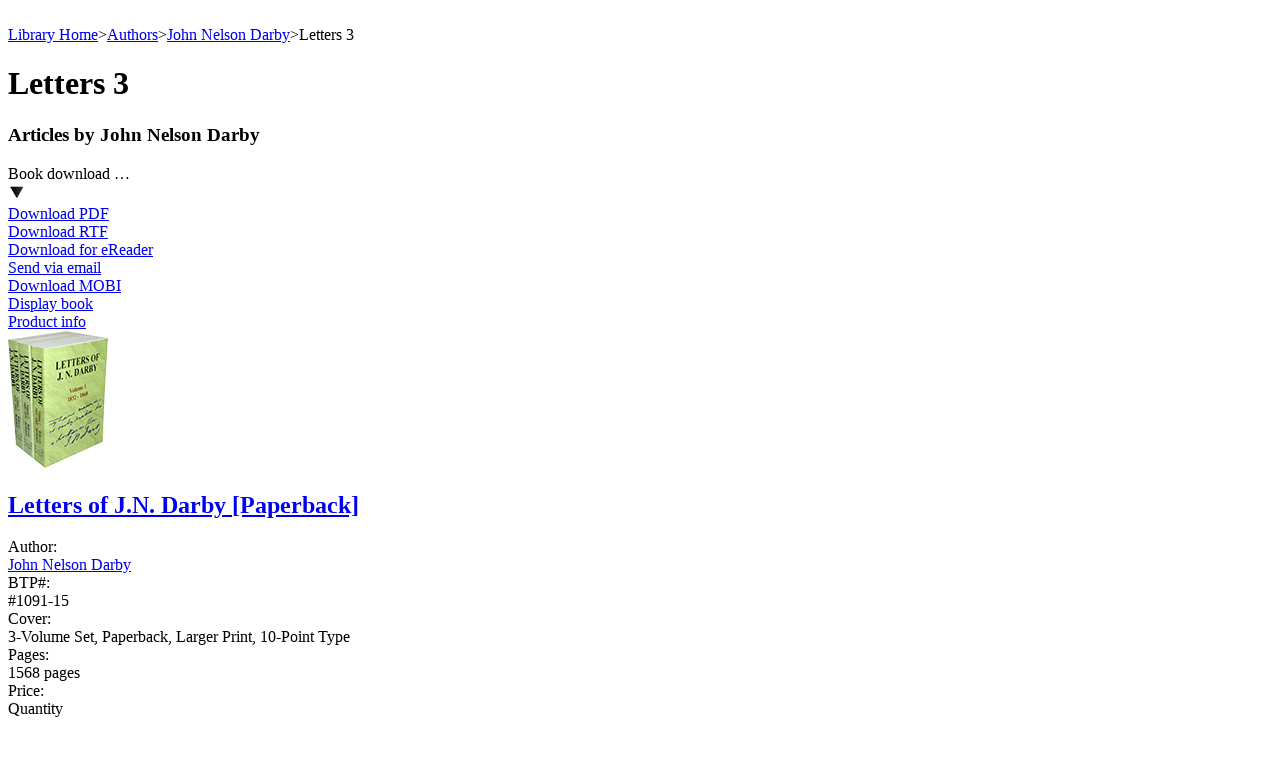

--- FILE ---
content_type: text/html; charset=utf-8
request_url: https://www.bibletruthpublishers.com/john-nelson-darby-jnd/letters-3/notes-letters-other-darby-writings/lub13-15263
body_size: 54783
content:


<!DOCTYPE html>



<html xmlns="http://www.w3.org/1999/xhtml" lang="en">

  <head><title>
	John Nelson Darby - Letters 3 Articles (#15263) - Bible Truth Library
</title><link href="/Styles/Site.css" rel="stylesheet" type="text/css" /><link href="/Styles/Library.css" rel="stylesheet" type="text/css" /><link href="/Styles/FlowPaper/flowpaper.min.css" rel="stylesheet" type="text/css" /><link href="/Styles/SmartMenus/sm-core-css.min.css" rel="stylesheet" type="text/css" />
    
    <!--[if IE]>
      <link href="/Styles/Site-IE-Only.css" rel="stylesheet" type="text/css" />
    <![endif]-->

    <meta name="apple-touch-fullscreen" content="yes" /><meta name="mobile-web-app-capable" content="yes" /><meta name="apple-mobile-web-app-status-bar-style" content="black" /><meta name="viewport" content="width=device-width, initial-scale=1" /><link href="/Styles/jQuery/jquery-ui-themes-1.11.0/smoothness/jquery-ui.min.css" rel="stylesheet" />

    <script src="/Scripts/jquery-1.11.1.min.js" type="text/javascript"></script>
    <script src="/Scripts/jquery-ui-1.11.0.min.js" type="text/javascript"></script>
    
    <script src="/Scripts/TouchSwipe/jquery.touchSwipe.min.js" type="text/javascript"></script>

    <!-- Google tag (gtag.js) -->
    <script async src="https://www.googletagmanager.com/gtag/js?id=G-FVJ9GP9CV0"></script>
    <script>
      window.dataLayer = window.dataLayer || [];
      function gtag() { dataLayer.push(arguments); }
      gtag('js', new Date());

      gtag('config', 'G-FVJ9GP9CV0');
    </script>
    
    <script type="text/javascript">
      var _gaq = _gaq || [];
      _gaq.push(['_setAccount', 'UA-5741577-1']);
      _gaq.push(['_trackPageview']);
      _gaq.push(['_trackPageLoadTime']);

      (function () {
        var ga = document.createElement('script'); ga.type = 'text/javascript'; ga.async = true;
        ga.src = ('https:' == document.location.protocol ? 'https://ssl' : 'http://www') + '.google-analytics.com/ga.js';
        var s = document.getElementsByTagName('script')[0]; s.parentNode.insertBefore(ga, s);
      })();
    </script>

    <script type="text/javascript">
      (function (i, s, o, g, r, a, m) {
        i['GoogleAnalyticsObject'] = r; i[r] = i[r] || function () {
          (i[r].q = i[r].q || []).push(arguments)
        }, i[r].l = 1 * new Date(); a = s.createElement(o),
        m = s.getElementsByTagName(o)[0]; a.async = 1; a.src = g; m.parentNode.insertBefore(a, m)
      })(window, document, 'script', '//www.google-analytics.com/analytics.js', 'ga');

      ga('create', 'UA-5741577-1', 'auto');
      ga('send', 'pageview');
    </script>

    <script type="text/javascript">
      (function (c, l, a, r, i, t, y) {
        c[a] = c[a] || function () { (c[a].q = c[a].q || []).push(arguments) };
        t = l.createElement(r); t.async = 1; t.src = "https://www.clarity.ms/tag/" + i;
        y = l.getElementsByTagName(r)[0]; y.parentNode.insertBefore(t, y);
      })(window, document, "clarity", "script", "h2ga760ycr");
    </script>

    <!-- Keyoti4.SearchEngine.Web, Version=2024.9.25.911, Culture=neutral, PublicKeyToken=58d9fd2e9ec4dc0e--><!-- Keyoti4.SearchEngine.Web, Version=2024.9.25.911, Culture=neutral, PublicKeyToken=58d9fd2e9ec4dc0e--><!-- Keyoti4.SearchEngine.Web, Version=2024.9.25.911, Culture=neutral, PublicKeyToken=58d9fd2e9ec4dc0e--><meta name="description" content="John Nelson Darby - Letters 3 Articles (#15263)" /></head>

  <body>    
    <script src="/Scripts/WsScripts.js" type="text/javascript"></script>
    <script src="/Scripts/SmartMenus/jquery.smartmenus.min.js" type="text/javascript"></script>
    <script src="/Scripts/Wimpy/wimpy.js" type="text/javascript"></script>

    <form name="aspnetForm" method="post" action="/john-nelson-darby-jnd/letters-3/notes-letters-other-darby-writings/lub13-15263" id="aspnetForm">
<div>
<input type="hidden" name="__EVENTTARGET" id="__EVENTTARGET" value="" />
<input type="hidden" name="__EVENTARGUMENT" id="__EVENTARGUMENT" value="" />
<input type="hidden" name="__VIEWSTATE" id="__VIEWSTATE" value="/[base64]/[base64]/[base64]/[base64]/[base64]/[base64]/[base64]/[base64]/[base64]" />
</div>

<script type="text/javascript">
//<![CDATA[
var theForm = document.forms['aspnetForm'];
if (!theForm) {
    theForm = document.aspnetForm;
}
function __doPostBack(eventTarget, eventArgument) {
    if (!theForm.onsubmit || (theForm.onsubmit() != false)) {
        theForm.__EVENTTARGET.value = eventTarget;
        theForm.__EVENTARGUMENT.value = eventArgument;
        theForm.submit();
    }
}
//]]>
</script>


<script src="/WebResource.axd?d=6r-XfZzNQQO6BkndMLK_xXUFIQoqqTNExHzorVbHKo5-Yt1z-o1FC8wJ-iAfGAPID18rRBROUW0jprSiH-w08CUR5J6yQ7mLIRZhM9WnATs1&amp;t=638901356248157332" type="text/javascript"></script>


<script src="/ScriptResource.axd?d=bAyGx-v84aMFPfw58H-xzrWfPXgM6-_ORoE1oekUMly76Fn9tlql-qw3FHMdURcd2tK3TVLxDK7R_k72R0iLXUvT6n9z-uTu1XmUCBDD2K-gPf3-fizZO9qp1XxyRBbSnOa384KIcEL7pmf0fT0tp8qFYUDurn7Y2N34abk_96E1&amp;t=5c0e0825" type="text/javascript"></script>
<script src="/ScriptResource.axd?d=DAwUm8JoRS2AZ9ne-qH-IlIL0G7RrhEKppLRzldXXhxcMeJI3MjvUQbsJg7Z4JuNg0DAEOlvjZ1PsCFIgpFHAczVgze3FU44ZSKA-nurAl1DKvych-_Y_-fLPpQ5cG9sKKiE0k-f24Aat4AwcPfEm0uzVciGT7Z6Bhjga75sqDEqVDuwfhj5nhOefGuaG8KJ0&amp;t=5c0e0825" type="text/javascript"></script>
<div>

	<input type="hidden" name="__VIEWSTATEGENERATOR" id="__VIEWSTATEGENERATOR" value="3B73AAB4" />
	<input type="hidden" name="__SCROLLPOSITIONX" id="__SCROLLPOSITIONX" value="0" />
	<input type="hidden" name="__SCROLLPOSITIONY" id="__SCROLLPOSITIONY" value="0" />
	<input type="hidden" name="__EVENTVALIDATION" id="__EVENTVALIDATION" value="/wEdAAWhdzVW0dfVPwBRA4BInqvMI+OwCFEPG4SNXe89/IIIyWX7Hz+3f/skik9w2/AR6kDQftK/NR2FImuGGK78IJ/GC7kZ0IbpGBWQ5vWugfSxKJomxiEBjzeqoQIjeoRc/cwRACD5UmuDuIDzU0MTyx5q" />
</div>

      <script type="text/javascript">
//<![CDATA[
Sys.WebForms.PageRequestManager._initialize('ctl00$ctl00$smLibrary', 'aspnetForm', [], [], [], 90, 'ctl00$ctl00');
//]]>
</script>


      <div id="page" class="library">
        <div id="site-content-cont" class="library">
          <div id="site-content" class="library">
            <a class="top-of-page-anchor" name="top-of-page">&nbsp;</a>

            

  

  

<div id="breadcrumbs">

  <a href="/bible-truth-library/lh">Library Home</a><span class="sep">></span><a href="/all-library-authors/lua">Authors</a><span class="sep">></span><a href="/john-nelson-darby-jnd-collections/lucl13">John Nelson Darby</a><span class="sep">></span><span>Letters 3</span>

</div>

  

<div class="list author-book">
  <div class="content-flex-cont">
    <div class="main-content-flex-cont">
      <div class="main-content">
        <h1><span id="ctl00_ctl00_cphLibSiteMasterPgMainContent_cphLibListPageBody_ctl00_lblHeading">Letters 3</span></h1>
        <div class="subhdg first"><h3><span id="ctl00_ctl00_cphLibSiteMasterPgMainContent_cphLibListPageBody_ctl00_lblSubheading">Articles by John Nelson Darby</span></h3></div>

        <div class="share-opts-cont">
          <div id="ctl00_ctl00_cphLibSiteMasterPgMainContent_cphLibListPageBody_ctl00_wscLibBookShareOptions_pnlBookShareOpts" class="ddl share-opts book">
	
  <div class="ddl-cont">
    <div class="ddl-hdg">
      <a id="ctl00_ctl00_cphLibSiteMasterPgMainContent_cphLibListPageBody_ctl00_wscLibBookShareOptions_lnkDdlHdg" onClick="return clickDdlHdg(&#39;ctl00_ctl00_cphLibSiteMasterPgMainContent_cphLibListPageBody_ctl00_wscLibBookShareOptions_pnlBookShareOpts&#39;);" onMouseOut="lbsoDdlCloseTimer();" onMouseOver="lbsoDdlOpen(&#39;ctl00_ctl00_cphLibSiteMasterPgMainContent_cphLibListPageBody_ctl00_wscLibBookShareOptions_lnkDdlHdg&#39;, &#39;ctl00_ctl00_cphLibSiteMasterPgMainContent_cphLibListPageBody_ctl00_wscLibBookShareOptions_pnlBookShareOpts&#39;);">
        <div class="ddl-hdg-cont">
          <div class="ddl-hdg-text">
            <span id="ctl00_ctl00_cphLibSiteMasterPgMainContent_cphLibListPageBody_ctl00_wscLibBookShareOptions_lblDdlHdg">Book download …</span>
          </div>

          <div class="ddl-hdg-img">
            <img id="ctl00_ctl00_cphLibSiteMasterPgMainContent_cphLibListPageBody_ctl00_wscLibBookShareOptions_imgDdlHdg" src="/Resources/CMS/0/888/down-arrow.png" alt="Book share options" style="border-width:0px;" />
          </div>
        </div>
      </a>
    </div>

    <div id="ctl00_ctl00_cphLibSiteMasterPgMainContent_cphLibListPageBody_ctl00_wscLibBookShareOptions_pnlDdlItems" class="ddl-items" onMouseOut="lbsoDdlCloseTimer();" onMouseOver="lbsoDdlCancelCloseTimer();">
		
      <div id="ctl00_ctl00_cphLibSiteMasterPgMainContent_cphLibListPageBody_ctl00_wscLibBookShareOptions_pnlBookPDF" class="ddl-item book-pdf first">
			
        <a id="ctl00_ctl00_cphLibSiteMasterPgMainContent_cphLibListPageBody_ctl00_wscLibBookShareOptions_lnkBookPDF" href="javascript:__doPostBack(&#39;ctl00$ctl00$cphLibSiteMasterPgMainContent$cphLibListPageBody$ctl00$wscLibBookShareOptions$lnkBookPDF&#39;,&#39;&#39;)"><div id="ctl00_ctl00_cphLibSiteMasterPgMainContent_cphLibListPageBody_ctl00_wscLibBookShareOptions_wscLibShareOptBookPDF_pnlShareOption" class="ddl-item-cont">
				
  

  <div class="ddl-item-text-cont">
    <span id="ctl00_ctl00_cphLibSiteMasterPgMainContent_cphLibListPageBody_ctl00_wscLibBookShareOptions_wscLibShareOptBookPDF_lblShareOption">Download PDF</span>
  </div>

			</div></a>
      
		</div>

      

      <div id="ctl00_ctl00_cphLibSiteMasterPgMainContent_cphLibListPageBody_ctl00_wscLibBookShareOptions_pnlBookRTF" class="ddl-item book-rtf">
			
        <a id="ctl00_ctl00_cphLibSiteMasterPgMainContent_cphLibListPageBody_ctl00_wscLibBookShareOptions_lnkBookRTF" href="javascript:__doPostBack(&#39;ctl00$ctl00$cphLibSiteMasterPgMainContent$cphLibListPageBody$ctl00$wscLibBookShareOptions$lnkBookRTF&#39;,&#39;&#39;)"><div id="ctl00_ctl00_cphLibSiteMasterPgMainContent_cphLibListPageBody_ctl00_wscLibBookShareOptions_wscLibShareOptBookRTF_pnlShareOption" class="ddl-item-cont">
				
  

  <div class="ddl-item-text-cont">
    <span id="ctl00_ctl00_cphLibSiteMasterPgMainContent_cphLibListPageBody_ctl00_wscLibBookShareOptions_wscLibShareOptBookRTF_lblShareOption">Download RTF</span>
  </div>

			</div></a>
      
		</div>

      <div id="ctl00_ctl00_cphLibSiteMasterPgMainContent_cphLibListPageBody_ctl00_wscLibBookShareOptions_pnlBookSep1" class="ddl-sep">

		</div>

      <div id="ctl00_ctl00_cphLibSiteMasterPgMainContent_cphLibListPageBody_ctl00_wscLibBookShareOptions_pnlBookEreader" class="ddl-item book-ereader">
			
        <a id="ctl00_ctl00_cphLibSiteMasterPgMainContent_cphLibListPageBody_ctl00_wscLibBookShareOptions_lnkBookEreader" href="javascript:__doPostBack(&#39;ctl00$ctl00$cphLibSiteMasterPgMainContent$cphLibListPageBody$ctl00$wscLibBookShareOptions$lnkBookEreader&#39;,&#39;&#39;)"><div id="ctl00_ctl00_cphLibSiteMasterPgMainContent_cphLibListPageBody_ctl00_wscLibBookShareOptions_wscLibShareOptBookEreader_pnlShareOption" class="ddl-item-cont">
				
  

  <div class="ddl-item-text-cont">
    <span id="ctl00_ctl00_cphLibSiteMasterPgMainContent_cphLibListPageBody_ctl00_wscLibBookShareOptions_wscLibShareOptBookEreader_lblShareOption">Download for eReader</span>
  </div>

			</div></a>
      
		</div>

      <div id="ctl00_ctl00_cphLibSiteMasterPgMainContent_cphLibListPageBody_ctl00_wscLibBookShareOptions_pnlBookEmail" class="ddl-item book-email">
			
        <a id="ctl00_ctl00_cphLibSiteMasterPgMainContent_cphLibListPageBody_ctl00_wscLibBookShareOptions_lnkBookEmail" href="/letters-3/notes-letters-other-darby-writings/send-email/lxsm15263"><div id="ctl00_ctl00_cphLibSiteMasterPgMainContent_cphLibListPageBody_ctl00_wscLibBookShareOptions_wscLibShareOptBookEmail_pnlShareOption" class="ddl-item-cont">
				
  

  <div class="ddl-item-text-cont">
    <span id="ctl00_ctl00_cphLibSiteMasterPgMainContent_cphLibListPageBody_ctl00_wscLibBookShareOptions_wscLibShareOptBookEmail_lblShareOption">Send via email</span>
  </div>

			</div></a>
      
		</div>

      <div id="ctl00_ctl00_cphLibSiteMasterPgMainContent_cphLibListPageBody_ctl00_wscLibBookShareOptions_pnlBookMobi" class="ddl-item book-kindle">
			
        <a id="ctl00_ctl00_cphLibSiteMasterPgMainContent_cphLibListPageBody_ctl00_wscLibBookShareOptions_lnkBookMobi" href="/letters-3/notes-letters-other-darby-writings/send-to-kindle/lxsk15263"><div id="ctl00_ctl00_cphLibSiteMasterPgMainContent_cphLibListPageBody_ctl00_wscLibBookShareOptions_wscLibShareOptBookMobi_pnlShareOption" class="ddl-item-cont">
				
  

  <div class="ddl-item-text-cont">
    <span id="ctl00_ctl00_cphLibSiteMasterPgMainContent_cphLibListPageBody_ctl00_wscLibBookShareOptions_wscLibShareOptBookMobi_lblShareOption">Download MOBI</span>
  </div>

			</div></a>
      
		</div>

      <div id="ctl00_ctl00_cphLibSiteMasterPgMainContent_cphLibListPageBody_ctl00_wscLibBookShareOptions_pnlBookSep2" class="ddl-sep">

		</div>

      <div id="ctl00_ctl00_cphLibSiteMasterPgMainContent_cphLibListPageBody_ctl00_wscLibBookShareOptions_pnlBookDisplay" class="ddl-item book-display">
			
        <a id="ctl00_ctl00_cphLibSiteMasterPgMainContent_cphLibListPageBody_ctl00_wscLibBookShareOptions_lnkBookDisplay" href="/letters-3/notes-letters-other-darby-writings/lbd15263" target="_blank"><div id="ctl00_ctl00_cphLibSiteMasterPgMainContent_cphLibListPageBody_ctl00_wscLibBookShareOptions_wscLibShareOptBookDisplay_pnlShareOption" class="ddl-item-cont">
				
  

  <div class="ddl-item-text-cont">
    <span id="ctl00_ctl00_cphLibSiteMasterPgMainContent_cphLibListPageBody_ctl00_wscLibBookShareOptions_wscLibShareOptBookDisplay_lblShareOption">Display book</span>
  </div>

			</div></a>
      
		</div>

      

      <div id="ctl00_ctl00_cphLibSiteMasterPgMainContent_cphLibListPageBody_ctl00_wscLibBookShareOptions_pnlBookSep3" class="ddl-sep">

		</div>

      <div id="ctl00_ctl00_cphLibSiteMasterPgMainContent_cphLibListPageBody_ctl00_wscLibBookShareOptions_pnlBookBuy" class="ddl-item book-buy">
			
        <a id="ctl00_ctl00_cphLibSiteMasterPgMainContent_cphLibListPageBody_ctl00_wscLibBookShareOptions_lnkBookBuy" onMouseOut="lbsoProdCloseTimer();" onMouseOver="lbsoProdOpen(&#39;ctl00_ctl00_cphLibSiteMasterPgMainContent_cphLibListPageBody_ctl00_wscLibBookShareOptions_lnkBookBuy&#39;, &#39;ctl00_ctl00_cphLibSiteMasterPgMainContent_cphLibListPageBody_ctl00_wscLibBookShareOptions_wscLibProductTooltip_pnlTooltip&#39;);" href="/letters-of-j-n-darby-paperback-larger-print-10-point-type/john-nelson-darby-jnd/pd1091" target="_blank"><div id="ctl00_ctl00_cphLibSiteMasterPgMainContent_cphLibListPageBody_ctl00_wscLibBookShareOptions_wscLibShareOptBookBuy_pnlShareOption" class="ddl-item-cont">
				
  

  <div class="ddl-item-text-cont">
    <span id="ctl00_ctl00_cphLibSiteMasterPgMainContent_cphLibListPageBody_ctl00_wscLibBookShareOptions_wscLibShareOptBookBuy_lblShareOption">Product info</span>
  </div>

			</div></a>

        <div id="ctl00_ctl00_cphLibSiteMasterPgMainContent_cphLibListPageBody_ctl00_wscLibBookShareOptions_wscLibProductTooltip_pnlTooltip" class="prod-tooltip" onMouseOut="lbsoProdCloseTimer();" onMouseOver="lbsoProdCancelCloseTimer();">
				
  <div class="info-cont">
    <div class="pic-cont">
      <a id="ctl00_ctl00_cphLibSiteMasterPgMainContent_cphLibListPageBody_ctl00_wscLibBookShareOptions_wscLibProductTooltip_lnkPic" href="/letters-of-j-n-darby-paperback-larger-print-10-point-type/john-nelson-darby-jnd/pd1091" target="_blank"><img id="ctl00_ctl00_cphLibSiteMasterPgMainContent_cphLibListPageBody_ctl00_wscLibBookShareOptions_wscLibProductTooltip_imgPic" title="Letters of J.N. Darby by John Nelson Darby" src="/Resources/CMS/1/1091/1091-Small.png" alt="Letters of J.N. Darby by John Nelson Darby" style="border-width:0px;" /></a>
    </div>

    <div class="details-cont">
      <div class="title">
        <a id="ctl00_ctl00_cphLibSiteMasterPgMainContent_cphLibListPageBody_ctl00_wscLibBookShareOptions_wscLibProductTooltip_lnkTitle" href="/letters-of-j-n-darby-paperback-larger-print-10-point-type/john-nelson-darby-jnd/pd1091" target="_blank"><h2><span id="ctl00_ctl00_cphLibSiteMasterPgMainContent_cphLibListPageBody_ctl00_wscLibBookShareOptions_wscLibProductTooltip_lblTitle">Letters of J.N. Darby <span class="medium">[Paperback]</span></span></h2></a>
      </div>

      

      

      <div id="ctl00_ctl00_cphLibSiteMasterPgMainContent_cphLibListPageBody_ctl00_wscLibBookShareOptions_wscLibProductTooltip_pnlAuthor" class="row-cont">
					
        <div class="label"><span>Author:</span></div>
        <div class="data"><span id="ctl00_ctl00_cphLibSiteMasterPgMainContent_cphLibListPageBody_ctl00_wscLibBookShareOptions_wscLibProductTooltip_lblAuthor"><a href="/john-nelson-darby/author-list/pa13">John&nbsp;Nelson&nbsp;Darby</a></span></div>
      
				</div>

      

      <div id="ctl00_ctl00_cphLibSiteMasterPgMainContent_cphLibListPageBody_ctl00_wscLibBookShareOptions_wscLibProductTooltip_pnlProductID" class="row-cont">
					
        <div class="label"><span>BTP#:</span></div>
        <div class="data"><span id="ctl00_ctl00_cphLibSiteMasterPgMainContent_cphLibListPageBody_ctl00_wscLibBookShareOptions_wscLibProductTooltip_lblProductID">#1091-15</span></div>
      
				</div>

      <div id="ctl00_ctl00_cphLibSiteMasterPgMainContent_cphLibListPageBody_ctl00_wscLibBookShareOptions_wscLibProductTooltip_pnlCoverShow" class="row-cont">
					
        <div class="label"><span>Cover:</span></div>
        <div class="data"><span id="ctl00_ctl00_cphLibSiteMasterPgMainContent_cphLibListPageBody_ctl00_wscLibBookShareOptions_wscLibProductTooltip_lblCoverShow">3-Volume Set, Paperback, Larger Print, 10-Point Type</span></div>
      
				</div>

      

      

      <div id="ctl00_ctl00_cphLibSiteMasterPgMainContent_cphLibListPageBody_ctl00_wscLibBookShareOptions_wscLibProductTooltip_pnlPages" class="row-cont">
					
        <div class="label"><span>Pages:</span></div>
        <div class="data"><span id="ctl00_ctl00_cphLibSiteMasterPgMainContent_cphLibListPageBody_ctl00_wscLibBookShareOptions_wscLibProductTooltip_lblPages">1568 pages</span></div>
      
				</div>

      <div id="ctl00_ctl00_cphLibSiteMasterPgMainContent_cphLibListPageBody_ctl00_wscLibBookShareOptions_wscLibProductTooltip_pnlPrice" class="row-cont">
					
        <div class="label"><span>Price:</span></div>
        <div class="data"><div id="ctl00_ctl00_cphLibSiteMasterPgMainContent_cphLibListPageBody_ctl00_wscLibBookShareOptions_wscLibProductTooltip_wscProdPriceTable_pnlProdPriceTable" class="price-table">
						
  <div class="pt-row">
							<div class="pt-column pt-col1 pt-hdg">
								<span>Quantity</span>
							</div><div class="pt-column pt-col2 pt-hdg">
								<span>Price Each</span>
							</div>
						</div><div class="pt-row">
							<div class="pt-column pt-col1">
								<span>1</span>
							</div><div class="pt-column pt-col2">
								<span>$59.95</span>
							</div>
						</div>

					</div></div>
      
				</div>
    </div>
  </div>

  <div id="ctl00_ctl00_cphLibSiteMasterPgMainContent_cphLibListPageBody_ctl00_wscLibBookShareOptions_wscLibProductTooltip_pnlLibCrossRef" class="lib-xref">
					
    <a id="ctl00_ctl00_cphLibSiteMasterPgMainContent_cphLibListPageBody_ctl00_wscLibBookShareOptions_wscLibProductTooltip_lnkStoreInfo" class="lib-xref-btn" href="/letters-of-j-n-darby-paperback-larger-print-10-point-type/john-nelson-darby-jnd/pd1091" target="_blank"><span id="ctl00_ctl00_cphLibSiteMasterPgMainContent_cphLibListPageBody_ctl00_wscLibBookShareOptions_wscLibProductTooltip_lblStoreInfo">View Store Info</span></a>
  
				</div>

			</div>
      
		</div>
    
	</div>
  </div>

</div>

<script type="text/javascript">
  var lbsoDdlDiv = null;
  var lbsoDdlDivID = "";
  var lbsoDdlLinkID = "";
  var lbsoDdlTimeout = 200;
  var lbsoDdlTimer = null;
  var lbsoProdDetailDiv = null;
  var lbsoProdDetailDivID = "";
  var lbsoProdLinkID = "";
  var lbsoProdTimeout = 200;
  var lbsoProdTimer = null;
  var maxHeightComputer = 0;
  var maxHeightPhone = 0;
  var maxHeightTablet = 0;
  var maxWidthComputer = 0;
  var maxWidthPhone = 0;
  var maxWidthTablet = 0;

  // -------------------------------------------------
  // clickDdlHdg
  // -------------------------------------------------

  function clickDdlHdg(parBookOptsDivID) {
    toggleBookOpts(parBookOptsDivID);
    return false;
  }

  // -------------------------------------------------
  // closeRollovers
  // -------------------------------------------------

  function closeRollovers() {
    lbsoDdlClose();
    lbsoProdClose();
  }

  // -------------------------------------------------
  // lbsoDdlCancelCloseTimer
  // -------------------------------------------------

  function lbsoDdlCancelCloseTimer() {
    if (lbsoDdlTimer) {
      window.clearTimeout(lbsoDdlTimer);
      lbsoDdlTimer = null;
    }
  }

  // -------------------------------------------------
  // lbsoDdlClose
  // -------------------------------------------------

  function lbsoDdlClose() {
    if (wsjUiMatchMediaComputer()) {
      if (lbsoDdlDiv) lbsoDdlDiv.classList.remove("show");
    }
  }

  // -------------------------------------------------
  // lbsoDdlCloseTimer
  // -------------------------------------------------

  function lbsoDdlCloseTimer() {
    lbsoDdlTimer = window.setTimeout(lbsoDdlClose, lbsoDdlTimeout);
  }

  // -------------------------------------------------
  // lbsoDdlOpen
  // -------------------------------------------------

  function lbsoDdlOpen(parLinkID, parDivID) {
    var i = 0;

    if (wsjUiMatchMediaComputer()) {
      lbsoDdlCancelCloseTimer();

      lbsoDdlClose();

      lbsoDdlLinkID = parLinkID;
      lbsoDdlDivID = parDivID;

      lbsoDdlDiv = document.getElementById(lbsoDdlDivID);

      showBookOpts(lbsoDdlDiv);
    }
  }

  // -------------------------------------------------
  // lbsoProdCancelCloseTimer
  // -------------------------------------------------

  function lbsoProdCancelCloseTimer() {
    if (lbsoProdTimer) {
      window.clearTimeout(lbsoProdTimer);
      lbsoProdTimer = null;
    }
  }

  // -------------------------------------------------
  // lbsoProdClose
  // -------------------------------------------------

  function lbsoProdClose() {
    if (wsjUiMatchMediaComputer()) {
      if (lbsoProdDetailDiv) lbsoProdDetailDiv.classList.remove("show");
    }
  }

  // -------------------------------------------------
  // lbsoProdCloseTimer
  // -------------------------------------------------

  function lbsoProdCloseTimer() {
    lbsoProdTimer = window.setTimeout(lbsoProdClose, lbsoProdTimeout);
  }

  // -------------------------------------------------
  // lbsoProdOpen
  // -------------------------------------------------

  function lbsoProdOpen(parLinkID, parDetailDivID) {
    var i = 0;

    if (wsjUiMatchMediaComputer()) {
      lbsoProdCancelCloseTimer();

      lbsoProdClose();

      lbsoProdLinkID = parLinkID;
      lbsoProdDetailDivID = parDetailDivID;

      lbsoProdDetailDiv = document.getElementById(lbsoProdDetailDivID);
      if (lbsoProdDetailDiv) lbsoProdDetailDiv.classList.add("show");
    }
  }

  // -------------------------------------------------
  // resizeImages
  // -------------------------------------------------

  function resizeImages(el) {
    if (el) {
      var maxHeight = 0;
      var maxWidth = 0;

      if (wsjUiMatchMediaComputer()) {
        maxHeight = maxHeightComputer;
        maxWidth = maxWidthComputer;
      }
      else if (wsjUiMatchMediaPhone()) {
        maxHeight = maxHeightPhone;
        maxWidth = maxWidthPhone;
      }
      else if (wsjUiMatchMediaTablet()) {
        maxHeight = maxHeightTablet;
        maxWidth = maxWidthTablet;
      }

      if (maxHeight > 0 || maxWidth > 0) {
        $(el).find(".ddl-item-img-cont > img").each(function () {
          this.style.maxHeight = (maxHeight) + "px";
          this.style.maxWidth = (maxWidth) + "px";
        });
      }
    }
  }

  // -------------------------------------------------
  // showBookOpts
  // -------------------------------------------------

  function showBookOpts(parBookOptsDiv) {
    if (parBookOptsDiv) {
      parBookOptsDiv.classList.add("show");

      var lnkItemPadLeft = 5;
      var lnkItemPadRight = 5;
      $(parBookOptsDiv).find(".ddl-items").width($(parBookOptsDiv).find(".ddl-hdg").width() + lnkItemPadLeft + lnkItemPadRight);

      resizeImages(parBookOptsDiv);
    }
  }

  // -------------------------------------------------
  // toggleBookOpts
  // -------------------------------------------------

  function toggleBookOpts(parBookOptsDivID) {
    var divBookOpts = document.getElementById(parBookOptsDivID);
    if (divBookOpts) {
      if (divBookOpts.classList.contains("show")) {
        divBookOpts.classList.remove("show");
      }
      else {
        showBookOpts(divBookOpts);
      }
    }
  }

  document.onclick = closeRollovers;

</script>
        </div>
    
        <div id="ctl00_ctl00_cphLibSiteMasterPgMainContent_cphLibListPageBody_ctl00_wscLibSearchBox_pnlLibSearchBox" class="search-box author-book">
	
  <span id="ctl00_ctl00_cphLibSiteMasterPgMainContent_cphLibListPageBody_ctl00_wscLibSearchBox_sbxLibSearchBox" class="input-cont"><script type='text/javascript' >if(typeof sew_OC==='undefined'){sew_OC = new Object();}var sew_WMSctl00_ctl00_cphLibSiteMasterPgMainContent_cphLibListPageBody_ctl00_wscLibSearchBox_sbxLibSearchBox=false;var sew_WMLctl00_ctl00_cphLibSiteMasterPgMainContent_cphLibListPageBody_ctl00_wscLibSearchBox_sbxLibSearchBox_qtbLibSearchBox = function(){if('ctl00_ctl00_cphLibSiteMasterPgMainContent_cphLibListPageBody_ctl00_wscLibSearchBox_sbxLibSearchBox_qtbLibSearchBox'.length==0)alert('Please specify an ID in the QueryTextBox in the SearchBox control, OR use ClientIDMode=AutoID in SearchBox.');var t=document.getElementById('ctl00_ctl00_cphLibSiteMasterPgMainContent_cphLibListPageBody_ctl00_wscLibSearchBox_sbxLibSearchBox_qtbLibSearchBox');sew_OC['ctl00_ctl00_cphLibSiteMasterPgMainContent_cphLibListPageBody_ctl00_wscLibSearchBox_sbxLibSearchBox_qtbLibSearchBox']=t.style.color;if(t.value==''){t.style.color='#8C8C8C';t.value='Search "Letters 3"'; sew_WMSctl00_ctl00_cphLibSiteMasterPgMainContent_cphLibListPageBody_ctl00_wscLibSearchBox_sbxLibSearchBox=true;}};if (window.addEventListener){window.addEventListener('load', sew_WMLctl00_ctl00_cphLibSiteMasterPgMainContent_cphLibListPageBody_ctl00_wscLibSearchBox_sbxLibSearchBox_qtbLibSearchBox); } else { window.attachEvent('onload', sew_WMLctl00_ctl00_cphLibSiteMasterPgMainContent_cphLibListPageBody_ctl00_wscLibSearchBox_sbxLibSearchBox_qtbLibSearchBox);	}</script><input type='text' value=""  id="ctl00_ctl00_cphLibSiteMasterPgMainContent_cphLibListPageBody_ctl00_wscLibSearchBox_sbxLibSearchBox_qtbLibSearchBox" style="vertical-align:middle;" onClick="return wsjUiClearTextBox(this);" class="text" name="ctl00:ctl00:cphLibSiteMasterPgMainContent:cphLibListPageBody:ctl00:wscLibSearchBox:sbxLibSearchBox:qtbLibSearchBox" /><script type='text/javascript' >
	document.getElementById("ctl00_ctl00_cphLibSiteMasterPgMainContent_cphLibListPageBody_ctl00_wscLibSearchBox_sbxLibSearchBox_qtbLibSearchBox").addEventListener('blur',function(){
	if(this.value==''){
	this.style.color='#8C8C8C';this.value='Search "Letters 3"';sew_WMSctl00_ctl00_cphLibSiteMasterPgMainContent_cphLibListPageBody_ctl00_wscLibSearchBox_sbxLibSearchBox=true;} 
	});
	document.getElementById("ctl00_ctl00_cphLibSiteMasterPgMainContent_cphLibListPageBody_ctl00_wscLibSearchBox_sbxLibSearchBox_qtbLibSearchBox").addEventListener('focus',function(){
	if(sew_WMSctl00_ctl00_cphLibSiteMasterPgMainContent_cphLibListPageBody_ctl00_wscLibSearchBox_sbxLibSearchBox){this.value='';this.style.color='';sew_WMSctl00_ctl00_cphLibSiteMasterPgMainContent_cphLibListPageBody_ctl00_wscLibSearchBox_sbxLibSearchBox=false;}
	});
	</script><input type='button' value="Go" id="ctl00_ctl00_cphLibSiteMasterPgMainContent_cphLibListPageBody_ctl00_wscLibSearchBox_sbxLibSearchBox_sbLibSearchBox" style="vertical-align:middle;" onclick="if(typeof(sew_WMSctl00_ctl00_cphLibSiteMasterPgMainContent_cphLibListPageBody_ctl00_wscLibSearchBox_sbxLibSearchBox)!=&#39;undefined&#39; &amp;&amp; sew_WMSctl00_ctl00_cphLibSiteMasterPgMainContent_cphLibListPageBody_ctl00_wscLibSearchBox_sbxLibSearchBox){document.getElementById(&#39;ctl00_ctl00_cphLibSiteMasterPgMainContent_cphLibListPageBody_ctl00_wscLibSearchBox_sbxLibSearchBox_qtbLibSearchBox&#39;).value=&#39;&#39;;}__doPostBack(&#39;ctl00$ctl00$cphLibSiteMasterPgMainContent$cphLibListPageBody$ctl00$wscLibSearchBox$sbxLibSearchBox&#39;,&#39;&#39;)" class="go" name="" /><script type='text/javascript' >
	var sew_searchButtonElement = document.getElementById('ctl00_ctl00_cphLibSiteMasterPgMainContent_cphLibListPageBody_ctl00_wscLibSearchBox_sbxLibSearchBox_sbLibSearchBox'); if(sew_searchButtonElement)sew_searchButtonElement.addEventListener('click',function(){if(typeof(sew_WMSctl00_ctl00_cphLibSiteMasterPgMainContent_cphLibListPageBody_ctl00_wscLibSearchBox_sbxLibSearchBox)!='undefined' && sew_WMSctl00_ctl00_cphLibSiteMasterPgMainContent_cphLibListPageBody_ctl00_wscLibSearchBox_sbxLibSearchBox){document.getElementById('ctl00_ctl00_cphLibSiteMasterPgMainContent_cphLibListPageBody_ctl00_wscLibSearchBox_sbxLibSearchBox_qtbLibSearchBox').value='';}__doPostBack('ctl00$ctl00$cphLibSiteMasterPgMainContent$cphLibListPageBody$ctl00$wscLibSearchBox$sbxLibSearchBox','');});
	document.getElementById('ctl00_ctl00_cphLibSiteMasterPgMainContent_cphLibListPageBody_ctl00_wscLibSearchBox_sbxLibSearchBox_qtbLibSearchBox').addEventListener('keypress',function(){if(event && event.keyCode && event.keyCode==13){if(event.preventDefault)event.preventDefault();if(typeof(sew_WMSctl00_ctl00_cphLibSiteMasterPgMainContent_cphLibListPageBody_ctl00_wscLibSearchBox_sbxLibSearchBox)!='undefined' && sew_WMSctl00_ctl00_cphLibSiteMasterPgMainContent_cphLibListPageBody_ctl00_wscLibSearchBox_sbxLibSearchBox){document.getElementById('ctl00_ctl00_cphLibSiteMasterPgMainContent_cphLibListPageBody_ctl00_wscLibSearchBox_sbxLibSearchBox_qtbLibSearchBox').value='';}__doPostBack('ctl00$ctl00$cphLibSiteMasterPgMainContent$cphLibListPageBody$ctl00$wscLibSearchBox$sbxLibSearchBox','');return false;}});
	</script>
	</span>

</div>

        
        
        <div id="ctl00_ctl00_cphLibSiteMasterPgMainContent_cphLibListPageBody_ctl00_wscLibAudioControl_pnlAudioCont" class="audio-cont">
	
  <div class="audio">
    <div class="btn-cont">
		<a onClick="return goAudioPopup(15263);"><div class="btn">
			<span>Listen to This Book</span>
		</div></a>
	</div>
  </div>

</div>
        
        <div id="ctl00_ctl00_cphLibSiteMasterPgMainContent_cphLibListPageBody_ctl00_wscLibAudioPopup_pnlAudioPopupCont" class="audio-popup-cont ca15263">
	
  <div class="audio-popup-subhdg">
		<span>Listen from:</span>
	</div><div class="btp-listen-cont">
		<div class="ln15263">
			<div class="audio-popup-item">
				<span>&bull;&nbsp;</span><a onclick="setTarget();" href="javascript:__doPostBack(&#39;ctl00$ctl00$cphLibSiteMasterPgMainContent$cphLibListPageBody$ctl00$wscLibAudioPopup$ctl06&#39;,&#39;&#39;)"><span>BibleTruthPublishers.com</span></a>
			</div>
		</div><div id="ctl00_ctl00_cphLibSiteMasterPgMainContent_cphLibListPageBody_ctl00_wscLibAudioPopup_divWimpy15263" class="wimpy-player wy15263">

		</div>
	</div>

</div>




<script type="text/javascript">

  // --------------------------------------------------
  // clearChildNodes
  // --------------------------------------------------

  function clearChildNodes(parParent) {

    if (parParent) {
      while (parParent.firstChild) {
        parParent.removeChild(parParent.firstChild);
      }
    }

  }

  // -----------------------------
  // goAudioPopup
  // -----------------------------

  function goAudioPopup(parContentID) {

    var divAudioPopupCont = document.querySelector(".ca" + parContentID.toString());
    if (divAudioPopupCont) {
      var isOpen = divAudioPopupCont.classList.contains("show");

      if (isOpen) {
        divAudioPopupCont.classList.remove("show");
      }
      else {
        divAudioPopupCont.classList.add("show");
      }
    }

    return false;

  }

  // -------------------------------------------------
  // initAudioPlay
  // -------------------------------------------------

  function initAudioPlay(parArticleID, parAudioUrl, parTitle) {

    var divListen = document.querySelector(".ln" + parArticleID.toString());
    var divWimpyPlayer = document.querySelector(".wy" + parArticleID.toString());
    var playerHeight = 0;
    var playerWidth = 0;
    var wimpyPlayerID = "";

    if (divListen && divWimpyPlayer) {
      var isOpen = divWimpyPlayer.classList.contains("show");

      if (isOpen) {
        divWimpyPlayer.classList.remove("show");
      }
      else {
        divWimpyPlayer.classList.add("show");
      }

      clearChildNodes(divWimpyPlayer);

      if (!wsjUiMatchMediaComputer()) {
        playerHeight = 40;
        playerWidth = 250;
      }
      else {
        playerHeight = 40;
        playerWidth = 250;
      }

      wimpyPlayerID = divWimpyPlayer.id;

      var thisPlayer = new wimpyPlayer({
        target: wimpyPlayerID,
        media: parAudioUrl,
        name: parTitle,
        skin: wimpySkinPhone,
        height: playerHeight,
        volume: 1,
        width: playerWidth,
        onReady: playAudio
      });

      thisPlayer.play();
    }

    return false;

  }

  // --------------------------------------------------
  // playAudio
  // --------------------------------------------------

  function playAudio(parPlayer) {

    if (parPlayer) parPlayer.play();

  }

  // --------------------------------------------------
  // setTarget
  // --------------------------------------------------

  function setTarget() {

    document.forms[0].target = "_blank";

  }

</script>

        <div id="ctl00_ctl00_cphLibSiteMasterPgMainContent_cphLibListPageBody_ctl00_ctl00_pnlItem" class="list-item first">
	
  

  <div id="ctl00_ctl00_cphLibSiteMasterPgMainContent_cphLibListPageBody_ctl00_ctl00_pnlEntryNum" class="entry-num d3">
		
    <span id="ctl00_ctl00_cphLibSiteMasterPgMainContent_cphLibListPageBody_ctl00_ctl00_lblEntryNum">1.</span>
  
	</div>

  

  <div id="ctl00_ctl00_cphLibSiteMasterPgMainContent_cphLibListPageBody_ctl00_ctl00_pnlTitle" class="title">
		
    <a id="ctl00_ctl00_cphLibSiteMasterPgMainContent_cphLibListPageBody_ctl00_ctl00_lnkTitle" href="/1-john/john-nelson-darby-jnd/letters-3/notes-letters-other-darby-writings/lac64015-lub-15263-13">1 John</a>
    
    
  
	</div>

</div>

<div id="ctl00_ctl00_cphLibSiteMasterPgMainContent_cphLibListPageBody_ctl00_ctl00_wscLibAudioPopup_pnlAudioPopupCont" class="audio-popup-cont ca64015">
	
  <div class="audio-popup-subhdg">
		<span>Listen from:</span>
	</div><div class="btp-listen-cont">
		<div class="ln64015">
			<div class="audio-popup-item">
				<span>&bull;&nbsp;</span><a onClick="return initAudioPlay(64015,`/Resources/CMS/15/15263/64015.mp3`,`1 John`);"><span>BibleTruthPublishers.com</span></a>
			</div>
		</div><div id="ctl00_ctl00_cphLibSiteMasterPgMainContent_cphLibListPageBody_ctl00_ctl00_wscLibAudioPopup_divWimpy64015" class="wimpy-player wy64015">

		</div>
	</div>

</div>




<script type="text/javascript">

  // --------------------------------------------------
  // clearChildNodes
  // --------------------------------------------------

  function clearChildNodes(parParent) {

    if (parParent) {
      while (parParent.firstChild) {
        parParent.removeChild(parParent.firstChild);
      }
    }

  }

  // -----------------------------
  // goAudioPopup
  // -----------------------------

  function goAudioPopup(parContentID) {

    var divAudioPopupCont = document.querySelector(".ca" + parContentID.toString());
    if (divAudioPopupCont) {
      var isOpen = divAudioPopupCont.classList.contains("show");

      if (isOpen) {
        divAudioPopupCont.classList.remove("show");
      }
      else {
        divAudioPopupCont.classList.add("show");
      }
    }

    return false;

  }

  // -------------------------------------------------
  // initAudioPlay
  // -------------------------------------------------

  function initAudioPlay(parArticleID, parAudioUrl, parTitle) {

    var divListen = document.querySelector(".ln" + parArticleID.toString());
    var divWimpyPlayer = document.querySelector(".wy" + parArticleID.toString());
    var playerHeight = 0;
    var playerWidth = 0;
    var wimpyPlayerID = "";

    if (divListen && divWimpyPlayer) {
      var isOpen = divWimpyPlayer.classList.contains("show");

      if (isOpen) {
        divWimpyPlayer.classList.remove("show");
      }
      else {
        divWimpyPlayer.classList.add("show");
      }

      clearChildNodes(divWimpyPlayer);

      if (!wsjUiMatchMediaComputer()) {
        playerHeight = 40;
        playerWidth = 250;
      }
      else {
        playerHeight = 40;
        playerWidth = 250;
      }

      wimpyPlayerID = divWimpyPlayer.id;

      var thisPlayer = new wimpyPlayer({
        target: wimpyPlayerID,
        media: parAudioUrl,
        name: parTitle,
        skin: wimpySkinPhone,
        height: playerHeight,
        volume: 1,
        width: playerWidth,
        onReady: playAudio
      });

      thisPlayer.play();
    }

    return false;

  }

  // --------------------------------------------------
  // playAudio
  // --------------------------------------------------

  function playAudio(parPlayer) {

    if (parPlayer) parPlayer.play();

  }

  // --------------------------------------------------
  // setTarget
  // --------------------------------------------------

  function setTarget() {

    document.forms[0].target = "_blank";

  }

</script><div id="ctl00_ctl00_cphLibSiteMasterPgMainContent_cphLibListPageBody_ctl00_ctl01_pnlItem" class="list-item">
	
  

  <div id="ctl00_ctl00_cphLibSiteMasterPgMainContent_cphLibListPageBody_ctl00_ctl01_pnlEntryNum" class="entry-num d3">
		
    <span id="ctl00_ctl00_cphLibSiteMasterPgMainContent_cphLibListPageBody_ctl00_ctl01_lblEntryNum">2.</span>
  
	</div>

  

  <div id="ctl00_ctl00_cphLibSiteMasterPgMainContent_cphLibListPageBody_ctl00_ctl01_pnlTitle" class="title">
		
    <a id="ctl00_ctl00_cphLibSiteMasterPgMainContent_cphLibListPageBody_ctl00_ctl01_lnkTitle" href="/2-thessalonians-2-greek-walking-in-peace/john-nelson-darby-jnd/letters-3/notes-letters-other-darby-writings/lac64132-lub-15263-13">2 Thessalonians 2; Greek; Walking in Peace</a>
    
    
  
	</div>

</div>

<div id="ctl00_ctl00_cphLibSiteMasterPgMainContent_cphLibListPageBody_ctl00_ctl02_pnlItem" class="list-item">
	
  

  <div id="ctl00_ctl00_cphLibSiteMasterPgMainContent_cphLibListPageBody_ctl00_ctl02_pnlEntryNum" class="entry-num d3">
		
    <span id="ctl00_ctl00_cphLibSiteMasterPgMainContent_cphLibListPageBody_ctl00_ctl02_lblEntryNum">3.</span>
  
	</div>

  

  <div id="ctl00_ctl00_cphLibSiteMasterPgMainContent_cphLibListPageBody_ctl00_ctl02_pnlTitle" class="title">
		
    <a id="ctl00_ctl00_cphLibSiteMasterPgMainContent_cphLibListPageBody_ctl00_ctl02_lnkTitle" href="/abbotts-hill-and-principles/john-nelson-darby-jnd/letters-3/notes-letters-other-darby-writings/lac63936-lub-15263-13">Abbott's Hill and Principles</a>
    
    
  
	</div>

</div>

<div id="ctl00_ctl00_cphLibSiteMasterPgMainContent_cphLibListPageBody_ctl00_ctl03_pnlItem" class="list-item">
	
  

  <div id="ctl00_ctl00_cphLibSiteMasterPgMainContent_cphLibListPageBody_ctl00_ctl03_pnlEntryNum" class="entry-num d3">
		
    <span id="ctl00_ctl00_cphLibSiteMasterPgMainContent_cphLibListPageBody_ctl00_ctl03_lblEntryNum">4.</span>
  
	</div>

  

  <div id="ctl00_ctl00_cphLibSiteMasterPgMainContent_cphLibListPageBody_ctl00_ctl03_pnlTitle" class="title">
		
    <a id="ctl00_ctl00_cphLibSiteMasterPgMainContent_cphLibListPageBody_ctl00_ctl03_lnkTitle" href="/abbotts-hill-and-principles/john-nelson-darby-jnd/letters-3/notes-letters-other-darby-writings/lac63948-lub-15263-13">Abbott's Hill and Principles</a>
    
    
  
	</div>

</div>

<div id="ctl00_ctl00_cphLibSiteMasterPgMainContent_cphLibListPageBody_ctl00_ctl04_pnlItem" class="list-item">
	
  

  <div id="ctl00_ctl00_cphLibSiteMasterPgMainContent_cphLibListPageBody_ctl00_ctl04_pnlEntryNum" class="entry-num d3">
		
    <span id="ctl00_ctl00_cphLibSiteMasterPgMainContent_cphLibListPageBody_ctl00_ctl04_lblEntryNum">5.</span>
  
	</div>

  

  <div id="ctl00_ctl00_cphLibSiteMasterPgMainContent_cphLibListPageBody_ctl00_ctl04_pnlTitle" class="title">
		
    <a id="ctl00_ctl00_cphLibSiteMasterPgMainContent_cphLibListPageBody_ctl00_ctl04_lnkTitle" href="/abbotts-hill-and-principles/john-nelson-darby-jnd/letters-3/notes-letters-other-darby-writings/lac63955-lub-15263-13">Abbott's Hill and Principles</a>
    
    
  
	</div>

</div>

<div id="ctl00_ctl00_cphLibSiteMasterPgMainContent_cphLibListPageBody_ctl00_ctl05_pnlItem" class="list-item">
	
  

  <div id="ctl00_ctl00_cphLibSiteMasterPgMainContent_cphLibListPageBody_ctl00_ctl05_pnlEntryNum" class="entry-num d3">
		
    <span id="ctl00_ctl00_cphLibSiteMasterPgMainContent_cphLibListPageBody_ctl00_ctl05_lblEntryNum">6.</span>
  
	</div>

  

  <div id="ctl00_ctl00_cphLibSiteMasterPgMainContent_cphLibListPageBody_ctl00_ctl05_pnlTitle" class="title">
		
    <a id="ctl00_ctl00_cphLibSiteMasterPgMainContent_cphLibListPageBody_ctl00_ctl05_lnkTitle" href="/abbotts-hill-and-principles/john-nelson-darby-jnd/letters-3/notes-letters-other-darby-writings/lac63956-lub-15263-13">Abbott's Hill and Principles</a>
    
    
  
	</div>

</div>

<div id="ctl00_ctl00_cphLibSiteMasterPgMainContent_cphLibListPageBody_ctl00_ctl06_pnlItem" class="list-item">
	
  

  <div id="ctl00_ctl00_cphLibSiteMasterPgMainContent_cphLibListPageBody_ctl00_ctl06_pnlEntryNum" class="entry-num d3">
		
    <span id="ctl00_ctl00_cphLibSiteMasterPgMainContent_cphLibListPageBody_ctl00_ctl06_lblEntryNum">7.</span>
  
	</div>

  

  <div id="ctl00_ctl00_cphLibSiteMasterPgMainContent_cphLibListPageBody_ctl00_ctl06_pnlTitle" class="title">
		
    <a id="ctl00_ctl00_cphLibSiteMasterPgMainContent_cphLibListPageBody_ctl00_ctl06_lnkTitle" href="/abbotts-hill-and-principles/john-nelson-darby-jnd/letters-3/notes-letters-other-darby-writings/lac63961-lub-15263-13">Abbott's Hill and Principles</a>
    
    
  
	</div>

</div>

<div id="ctl00_ctl00_cphLibSiteMasterPgMainContent_cphLibListPageBody_ctl00_ctl07_pnlItem" class="list-item">
	
  

  <div id="ctl00_ctl00_cphLibSiteMasterPgMainContent_cphLibListPageBody_ctl00_ctl07_pnlEntryNum" class="entry-num d3">
		
    <span id="ctl00_ctl00_cphLibSiteMasterPgMainContent_cphLibListPageBody_ctl00_ctl07_lblEntryNum">8.</span>
  
	</div>

  

  <div id="ctl00_ctl00_cphLibSiteMasterPgMainContent_cphLibListPageBody_ctl00_ctl07_pnlTitle" class="title">
		
    <a id="ctl00_ctl00_cphLibSiteMasterPgMainContent_cphLibListPageBody_ctl00_ctl07_lnkTitle" href="/abbotts-hill-and-principles/john-nelson-darby-jnd/letters-3/notes-letters-other-darby-writings/lac63991-lub-15263-13">Abbott's Hill and Principles</a>
    
    
  
	</div>

</div>

<div id="ctl00_ctl00_cphLibSiteMasterPgMainContent_cphLibListPageBody_ctl00_ctl08_pnlItem" class="list-item">
	
  

  <div id="ctl00_ctl00_cphLibSiteMasterPgMainContent_cphLibListPageBody_ctl00_ctl08_pnlEntryNum" class="entry-num d3">
		
    <span id="ctl00_ctl00_cphLibSiteMasterPgMainContent_cphLibListPageBody_ctl00_ctl08_lblEntryNum">9.</span>
  
	</div>

  

  <div id="ctl00_ctl00_cphLibSiteMasterPgMainContent_cphLibListPageBody_ctl00_ctl08_pnlTitle" class="title">
		
    <a id="ctl00_ctl00_cphLibSiteMasterPgMainContent_cphLibListPageBody_ctl00_ctl08_lnkTitle" href="/abbott-apos/john-nelson-darby-jnd/letters-3/notes-letters-other-darby-writings/lac64063-lub-15263-13">Abbott's Hill and Principles, and Other Points on Baptism</a>
    
    
  
	</div>

</div>

<div id="ctl00_ctl00_cphLibSiteMasterPgMainContent_cphLibListPageBody_ctl00_ctl09_pnlItem" class="list-item">
	
  

  <div id="ctl00_ctl00_cphLibSiteMasterPgMainContent_cphLibListPageBody_ctl00_ctl09_pnlEntryNum" class="entry-num d3">
		
    <span id="ctl00_ctl00_cphLibSiteMasterPgMainContent_cphLibListPageBody_ctl00_ctl09_lblEntryNum">10.</span>
  
	</div>

  

  <div id="ctl00_ctl00_cphLibSiteMasterPgMainContent_cphLibListPageBody_ctl00_ctl09_pnlTitle" class="title">
		
    <a id="ctl00_ctl00_cphLibSiteMasterPgMainContent_cphLibListPageBody_ctl00_ctl09_lnkTitle" href="/abbotts-hill-and-principles-addresses-to-the-seven-churches/john-nelson-darby-jnd/letters-3/lac64096-lub-15263-13">Abbott's Hill and Principles; Addresses to the Seven Churches; Epistle to Philadelphia; Setting Up to Be Philadelphia; Park Street</a>
    
    
  
	</div>

</div>

<div id="ctl00_ctl00_cphLibSiteMasterPgMainContent_cphLibListPageBody_ctl00_ctl10_pnlItem" class="list-item">
	
  

  <div id="ctl00_ctl00_cphLibSiteMasterPgMainContent_cphLibListPageBody_ctl00_ctl10_pnlEntryNum" class="entry-num d3">
		
    <span id="ctl00_ctl00_cphLibSiteMasterPgMainContent_cphLibListPageBody_ctl00_ctl10_lblEntryNum">11.</span>
  
	</div>

  

  <div id="ctl00_ctl00_cphLibSiteMasterPgMainContent_cphLibListPageBody_ctl00_ctl10_pnlTitle" class="title">
		
    <a id="ctl00_ctl00_cphLibSiteMasterPgMainContent_cphLibListPageBody_ctl00_ctl10_lnkTitle" href="/abbotts-hill-and-principles/john-nelson-darby-jnd/letters-3/notes-letters-other-darby-writings/lac63946-lub-15263-13">Abbott's Hill and Principles; Assembly Judgment Owned</a>
    
    
  
	</div>

</div>

<div id="ctl00_ctl00_cphLibSiteMasterPgMainContent_cphLibListPageBody_ctl00_ctl11_pnlItem" class="list-item">
	
  

  <div id="ctl00_ctl00_cphLibSiteMasterPgMainContent_cphLibListPageBody_ctl00_ctl11_pnlEntryNum" class="entry-num d3">
		
    <span id="ctl00_ctl00_cphLibSiteMasterPgMainContent_cphLibListPageBody_ctl00_ctl11_lblEntryNum">12.</span>
  
	</div>

  

  <div id="ctl00_ctl00_cphLibSiteMasterPgMainContent_cphLibListPageBody_ctl00_ctl11_pnlTitle" class="title">
		
    <a id="ctl00_ctl00_cphLibSiteMasterPgMainContent_cphLibListPageBody_ctl00_ctl11_lnkTitle" href="/abbotts-hill-and-principles-bochim-and-gilgal/john-nelson-darby-jnd/letters-3/lac63960-lub-15263-13">Abbott's Hill and Principles; Bochim and Gilgal; Setting Up to Be Philadelphia; Testimony for These Days; the World and the Christian</a>
    
    
  
	</div>

</div>

<div id="ctl00_ctl00_cphLibSiteMasterPgMainContent_cphLibListPageBody_ctl00_ctl12_pnlItem" class="list-item">
	
  

  <div id="ctl00_ctl00_cphLibSiteMasterPgMainContent_cphLibListPageBody_ctl00_ctl12_pnlEntryNum" class="entry-num d3">
		
    <span id="ctl00_ctl00_cphLibSiteMasterPgMainContent_cphLibListPageBody_ctl00_ctl12_lblEntryNum">13.</span>
  
	</div>

  

  <div id="ctl00_ctl00_cphLibSiteMasterPgMainContent_cphLibListPageBody_ctl00_ctl12_pnlTitle" class="title">
		
    <a id="ctl00_ctl00_cphLibSiteMasterPgMainContent_cphLibListPageBody_ctl00_ctl12_lnkTitle" href="/abbotts-hill-and-principles/john-nelson-darby-jnd/letters-3/notes-letters-other-darby-writings/lac63930-lub-15263-13">Abbott's Hill and Principles; Christ in Glory and Humiliation</a>
    
    
  
	</div>

</div>

<div id="ctl00_ctl00_cphLibSiteMasterPgMainContent_cphLibListPageBody_ctl00_ctl13_pnlItem" class="list-item">
	
  

  <div id="ctl00_ctl00_cphLibSiteMasterPgMainContent_cphLibListPageBody_ctl00_ctl13_pnlEntryNum" class="entry-num d3">
		
    <span id="ctl00_ctl00_cphLibSiteMasterPgMainContent_cphLibListPageBody_ctl00_ctl13_lblEntryNum">14.</span>
  
	</div>

  

  <div id="ctl00_ctl00_cphLibSiteMasterPgMainContent_cphLibListPageBody_ctl00_ctl13_pnlTitle" class="title">
		
    <a id="ctl00_ctl00_cphLibSiteMasterPgMainContent_cphLibListPageBody_ctl00_ctl13_lnkTitle" href="/abbotts-hill-and-principles/john-nelson-darby-jnd/letters-3/notes-letters-other-darby-writings/lac64020-lub-15263-13">Abbott's Hill and Principles; Christ in Glory and Humiliation</a>
    
    
  
	</div>

</div>

<div id="ctl00_ctl00_cphLibSiteMasterPgMainContent_cphLibListPageBody_ctl00_ctl14_pnlItem" class="list-item">
	
  

  <div id="ctl00_ctl00_cphLibSiteMasterPgMainContent_cphLibListPageBody_ctl00_ctl14_pnlEntryNum" class="entry-num d3">
		
    <span id="ctl00_ctl00_cphLibSiteMasterPgMainContent_cphLibListPageBody_ctl00_ctl14_lblEntryNum">15.</span>
  
	</div>

  

  <div id="ctl00_ctl00_cphLibSiteMasterPgMainContent_cphLibListPageBody_ctl00_ctl14_pnlTitle" class="title">
		
    <a id="ctl00_ctl00_cphLibSiteMasterPgMainContent_cphLibListPageBody_ctl00_ctl14_lnkTitle" href="/abbotts-hill-and-principles-division/john-nelson-darby-jnd/letters-3/notes-letters-other-darby-writings/lac64011-lub-15263-13">Abbott's Hill and Principles; Division; Party Against Evil Not Countenanced; Avoiding Party Action; Patience</a>
    
    
  
	</div>

</div>

<div id="ctl00_ctl00_cphLibSiteMasterPgMainContent_cphLibListPageBody_ctl00_ctl15_pnlItem" class="list-item">
	
  

  <div id="ctl00_ctl00_cphLibSiteMasterPgMainContent_cphLibListPageBody_ctl00_ctl15_pnlEntryNum" class="entry-num d3">
		
    <span id="ctl00_ctl00_cphLibSiteMasterPgMainContent_cphLibListPageBody_ctl00_ctl15_lblEntryNum">16.</span>
  
	</div>

  

  <div id="ctl00_ctl00_cphLibSiteMasterPgMainContent_cphLibListPageBody_ctl00_ctl15_pnlTitle" class="title">
		
    <a id="ctl00_ctl00_cphLibSiteMasterPgMainContent_cphLibListPageBody_ctl00_ctl15_lnkTitle" href="/abbotts-hill-and-principles-holiness/john-nelson-darby-jnd/letters-3/notes-letters-other-darby-writings/lac63971-lub-15263-13">Abbott's Hill and Principles; Holiness; Setting Up to Be Philadelphia; Appreciation of the Word; Reformers</a>
    
    
  
	</div>

</div>

<div id="ctl00_ctl00_cphLibSiteMasterPgMainContent_cphLibListPageBody_ctl00_ctl16_pnlItem" class="list-item">
	
  

  <div id="ctl00_ctl00_cphLibSiteMasterPgMainContent_cphLibListPageBody_ctl00_ctl16_pnlEntryNum" class="entry-num d3">
		
    <span id="ctl00_ctl00_cphLibSiteMasterPgMainContent_cphLibListPageBody_ctl00_ctl16_lblEntryNum">17.</span>
  
	</div>

  

  <div id="ctl00_ctl00_cphLibSiteMasterPgMainContent_cphLibListPageBody_ctl00_ctl16_pnlTitle" class="title">
		
    <a id="ctl00_ctl00_cphLibSiteMasterPgMainContent_cphLibListPageBody_ctl00_ctl16_lnkTitle" href="/abbotts-hill-and-principles/john-nelson-darby-jnd/letters-3/notes-letters-other-darby-writings/lac64090-lub-15263-13">Abbott's Hill and Principles; Introduction to the Bible</a>
    
    
  
	</div>

</div>

<div id="ctl00_ctl00_cphLibSiteMasterPgMainContent_cphLibListPageBody_ctl00_ctl17_pnlItem" class="list-item">
	
  

  <div id="ctl00_ctl00_cphLibSiteMasterPgMainContent_cphLibListPageBody_ctl00_ctl17_pnlEntryNum" class="entry-num d3">
		
    <span id="ctl00_ctl00_cphLibSiteMasterPgMainContent_cphLibListPageBody_ctl00_ctl17_lblEntryNum">18.</span>
  
	</div>

  

  <div id="ctl00_ctl00_cphLibSiteMasterPgMainContent_cphLibListPageBody_ctl00_ctl17_pnlTitle" class="title">
		
    <a id="ctl00_ctl00_cphLibSiteMasterPgMainContent_cphLibListPageBody_ctl00_ctl17_lnkTitle" href="/abbotts-hill-and-principles-judging/john-nelson-darby-jnd/letters-3/notes-letters-other-darby-writings/lac63938-lub-15263-13">Abbott's Hill and Principles; Judging</a>
    
    
  
	</div>

</div>

<div id="ctl00_ctl00_cphLibSiteMasterPgMainContent_cphLibListPageBody_ctl00_ctl18_pnlItem" class="list-item">
	
  

  <div id="ctl00_ctl00_cphLibSiteMasterPgMainContent_cphLibListPageBody_ctl00_ctl18_pnlEntryNum" class="entry-num d3">
		
    <span id="ctl00_ctl00_cphLibSiteMasterPgMainContent_cphLibListPageBody_ctl00_ctl18_lblEntryNum">19.</span>
  
	</div>

  

  <div id="ctl00_ctl00_cphLibSiteMasterPgMainContent_cphLibListPageBody_ctl00_ctl18_pnlTitle" class="title">
		
    <a id="ctl00_ctl00_cphLibSiteMasterPgMainContent_cphLibListPageBody_ctl00_ctl18_lnkTitle" href="/abbotts-hill-and-principles-majority-a-human-arrangment/john-nelson-darby-jnd/letters-3/lac64048-lub-15263-13">Abbott's Hill and Principles; Majority a Human Arrangment; Unanimity in Discipline</a>
    
    
  
	</div>

</div>

<div id="ctl00_ctl00_cphLibSiteMasterPgMainContent_cphLibListPageBody_ctl00_ctl19_pnlItem" class="list-item">
	
  

  <div id="ctl00_ctl00_cphLibSiteMasterPgMainContent_cphLibListPageBody_ctl00_ctl19_pnlEntryNum" class="entry-num d3">
		
    <span id="ctl00_ctl00_cphLibSiteMasterPgMainContent_cphLibListPageBody_ctl00_ctl19_lblEntryNum">20.</span>
  
	</div>

  

  <div id="ctl00_ctl00_cphLibSiteMasterPgMainContent_cphLibListPageBody_ctl00_ctl19_pnlTitle" class="title">
		
    <a id="ctl00_ctl00_cphLibSiteMasterPgMainContent_cphLibListPageBody_ctl00_ctl19_lnkTitle" href="/abbotts-hill-and-principles/john-nelson-darby-jnd/letters-3/notes-letters-other-darby-writings/lac63932-lub-15263-13">Abbott's Hill and Principles; Occupation With Evil</a>
    
    
  
	</div>

</div>

<div id="ctl00_ctl00_cphLibSiteMasterPgMainContent_cphLibListPageBody_ctl00_ctl20_pnlItem" class="list-item">
	
  

  <div id="ctl00_ctl00_cphLibSiteMasterPgMainContent_cphLibListPageBody_ctl00_ctl20_pnlEntryNum" class="entry-num d3">
		
    <span id="ctl00_ctl00_cphLibSiteMasterPgMainContent_cphLibListPageBody_ctl00_ctl20_lblEntryNum">21.</span>
  
	</div>

  

  <div id="ctl00_ctl00_cphLibSiteMasterPgMainContent_cphLibListPageBody_ctl00_ctl20_pnlTitle" class="title">
		
    <a id="ctl00_ctl00_cphLibSiteMasterPgMainContent_cphLibListPageBody_ctl00_ctl20_lnkTitle" href="/abbotts-hill-and-principles/john-nelson-darby-jnd/letters-3/notes-letters-other-darby-writings/lac63949-lub-15263-13">Abbott's Hill and Principles; Occupation With Evil</a>
    
    
  
	</div>

</div>

<div id="ctl00_ctl00_cphLibSiteMasterPgMainContent_cphLibListPageBody_ctl00_ctl21_pnlItem" class="list-item">
	
  

  <div id="ctl00_ctl00_cphLibSiteMasterPgMainContent_cphLibListPageBody_ctl00_ctl21_pnlEntryNum" class="entry-num d3">
		
    <span id="ctl00_ctl00_cphLibSiteMasterPgMainContent_cphLibListPageBody_ctl00_ctl21_lblEntryNum">22.</span>
  
	</div>

  

  <div id="ctl00_ctl00_cphLibSiteMasterPgMainContent_cphLibListPageBody_ctl00_ctl21_pnlTitle" class="title">
		
    <a id="ctl00_ctl00_cphLibSiteMasterPgMainContent_cphLibListPageBody_ctl00_ctl21_lnkTitle" href="/abbotts-hill-and-principles-patience/john-nelson-darby-jnd/letters-3/notes-letters-other-darby-writings/lac63937-lub-15263-13">Abbott's Hill and Principles; Patience; Evil Speaking</a>
    
    
  
	</div>

</div>

<div id="ctl00_ctl00_cphLibSiteMasterPgMainContent_cphLibListPageBody_ctl00_ctl22_pnlItem" class="list-item">
	
  

  <div id="ctl00_ctl00_cphLibSiteMasterPgMainContent_cphLibListPageBody_ctl00_ctl22_pnlEntryNum" class="entry-num d3">
		
    <span id="ctl00_ctl00_cphLibSiteMasterPgMainContent_cphLibListPageBody_ctl00_ctl22_lblEntryNum">23.</span>
  
	</div>

  

  <div id="ctl00_ctl00_cphLibSiteMasterPgMainContent_cphLibListPageBody_ctl00_ctl22_pnlTitle" class="title">
		
    <a id="ctl00_ctl00_cphLibSiteMasterPgMainContent_cphLibListPageBody_ctl00_ctl22_lnkTitle" href="/abbotts-hill-and-principles-testimony-for-these-days/john-nelson-darby-jnd/letters-3/lac64023-lub-15263-13">Abbott's Hill and Principles; Testimony for These Days; Total Ruin</a>
    
    
  
	</div>

</div>

<div id="ctl00_ctl00_cphLibSiteMasterPgMainContent_cphLibListPageBody_ctl00_ctl23_pnlItem" class="list-item">
	
  

  <div id="ctl00_ctl00_cphLibSiteMasterPgMainContent_cphLibListPageBody_ctl00_ctl23_pnlEntryNum" class="entry-num d3">
		
    <span id="ctl00_ctl00_cphLibSiteMasterPgMainContent_cphLibListPageBody_ctl00_ctl23_lblEntryNum">24.</span>
  
	</div>

  

  <div id="ctl00_ctl00_cphLibSiteMasterPgMainContent_cphLibListPageBody_ctl00_ctl23_pnlTitle" class="title">
		
    <a id="ctl00_ctl00_cphLibSiteMasterPgMainContent_cphLibListPageBody_ctl00_ctl23_lnkTitle" href="/abbotts-hill-and-principles/john-nelson-darby-jnd/letters-3/notes-letters-other-darby-writings/lac64002-lub-15263-13">Abbott's Hill and Principles; the Loss of a Mother</a>
    
    
  
	</div>

</div>

<div id="ctl00_ctl00_cphLibSiteMasterPgMainContent_cphLibListPageBody_ctl00_ctl24_pnlItem" class="list-item">
	
  

  <div id="ctl00_ctl00_cphLibSiteMasterPgMainContent_cphLibListPageBody_ctl00_ctl24_pnlEntryNum" class="entry-num d3">
		
    <span id="ctl00_ctl00_cphLibSiteMasterPgMainContent_cphLibListPageBody_ctl00_ctl24_lblEntryNum">25.</span>
  
	</div>

  

  <div id="ctl00_ctl00_cphLibSiteMasterPgMainContent_cphLibListPageBody_ctl00_ctl24_pnlTitle" class="title">
		
    <a id="ctl00_ctl00_cphLibSiteMasterPgMainContent_cphLibListPageBody_ctl00_ctl24_lnkTitle" href="/abbotts-hill-and-principles/john-nelson-darby-jnd/letters-3/notes-letters-other-darby-writings/lac64097-lub-15263-13">Abbott's Hill and Principles; the Work in the East</a>
    
    
  
	</div>

</div>

<div id="ctl00_ctl00_cphLibSiteMasterPgMainContent_cphLibListPageBody_ctl00_ctl25_pnlItem" class="list-item">
	
  

  <div id="ctl00_ctl00_cphLibSiteMasterPgMainContent_cphLibListPageBody_ctl00_ctl25_pnlEntryNum" class="entry-num d3">
		
    <span id="ctl00_ctl00_cphLibSiteMasterPgMainContent_cphLibListPageBody_ctl00_ctl25_lblEntryNum">26.</span>
  
	</div>

  

  <div id="ctl00_ctl00_cphLibSiteMasterPgMainContent_cphLibListPageBody_ctl00_ctl25_pnlTitle" class="title">
		
    <a id="ctl00_ctl00_cphLibSiteMasterPgMainContent_cphLibListPageBody_ctl00_ctl25_lnkTitle" href="/abbotts-hill-and-principles-worship-of-christ/john-nelson-darby-jnd/letters-3/lac63996-lub-15263-13">Abbott's Hill and Principles; Worship of Christ; New Lumpism</a>
    
    
  
	</div>

</div>

<div id="ctl00_ctl00_cphLibSiteMasterPgMainContent_cphLibListPageBody_ctl00_ctl26_pnlItem" class="list-item">
	
  

  <div id="ctl00_ctl00_cphLibSiteMasterPgMainContent_cphLibListPageBody_ctl00_ctl26_pnlEntryNum" class="entry-num d3">
		
    <span id="ctl00_ctl00_cphLibSiteMasterPgMainContent_cphLibListPageBody_ctl00_ctl26_lblEntryNum">27.</span>
  
	</div>

  

  <div id="ctl00_ctl00_cphLibSiteMasterPgMainContent_cphLibListPageBody_ctl00_ctl26_pnlTitle" class="title">
		
    <a id="ctl00_ctl00_cphLibSiteMasterPgMainContent_cphLibListPageBody_ctl00_ctl26_lnkTitle" href="/abstaining-from-breaking-bread-love-and-brotherly-love/john-nelson-darby-jnd/letters-3/lac64155-lub-15263-13">Abstaining From Breaking Bread; Love and Brotherly Love; Love Does Not Admit Sin</a>
    
    
  
	</div>

</div>

<div id="ctl00_ctl00_cphLibSiteMasterPgMainContent_cphLibListPageBody_ctl00_ctl27_pnlItem" class="list-item">
	
  

  <div id="ctl00_ctl00_cphLibSiteMasterPgMainContent_cphLibListPageBody_ctl00_ctl27_pnlEntryNum" class="entry-num d3">
		
    <span id="ctl00_ctl00_cphLibSiteMasterPgMainContent_cphLibListPageBody_ctl00_ctl27_lblEntryNum">28.</span>
  
	</div>

  

  <div id="ctl00_ctl00_cphLibSiteMasterPgMainContent_cphLibListPageBody_ctl00_ctl27_pnlTitle" class="title">
		
    <a id="ctl00_ctl00_cphLibSiteMasterPgMainContent_cphLibListPageBody_ctl00_ctl27_lnkTitle" href="/principle-of-total-abstinence-division/john-nelson-darby-jnd/letters-3/notes-letters-other-darby-writings/lac64120-lub-15263-13">Abstinence; Division; Temperance Societies, Principle of Total</a>
    
    
  
	</div>

</div>

<div id="ctl00_ctl00_cphLibSiteMasterPgMainContent_cphLibListPageBody_ctl00_ctl28_pnlItem" class="list-item">
	
  

  <div id="ctl00_ctl00_cphLibSiteMasterPgMainContent_cphLibListPageBody_ctl00_ctl28_pnlEntryNum" class="entry-num d3">
		
    <span id="ctl00_ctl00_cphLibSiteMasterPgMainContent_cphLibListPageBody_ctl00_ctl28_lblEntryNum">29.</span>
  
	</div>

  

  <div id="ctl00_ctl00_cphLibSiteMasterPgMainContent_cphLibListPageBody_ctl00_ctl28_pnlTitle" class="title">
		
    <a id="ctl00_ctl00_cphLibSiteMasterPgMainContent_cphLibListPageBody_ctl00_ctl28_lnkTitle" href="/adam-and-christ-second-man-and-last/john-nelson-darby-jnd/letters-3/notes-letters-other-darby-writings/lac64182-lub-15263-13">Adam and Christ - Second Man and Last; Greek Genitive</a>
    
    
  
	</div>

</div>

<div id="ctl00_ctl00_cphLibSiteMasterPgMainContent_cphLibListPageBody_ctl00_ctl29_pnlItem" class="list-item">
	
  

  <div id="ctl00_ctl00_cphLibSiteMasterPgMainContent_cphLibListPageBody_ctl00_ctl29_pnlEntryNum" class="entry-num d3">
		
    <span id="ctl00_ctl00_cphLibSiteMasterPgMainContent_cphLibListPageBody_ctl00_ctl29_lblEntryNum">30.</span>
  
	</div>

  

  <div id="ctl00_ctl00_cphLibSiteMasterPgMainContent_cphLibListPageBody_ctl00_ctl29_pnlTitle" class="title">
		
    <a id="ctl00_ctl00_cphLibSiteMasterPgMainContent_cphLibListPageBody_ctl00_ctl29_lnkTitle" href="/advocacy-and-priesthood/john-nelson-darby-jnd/letters-3/notes-letters-other-darby-writings/lac64187-lub-15263-13">Advocacy and Priesthood</a>
    
    
  
	</div>

</div>

<div id="ctl00_ctl00_cphLibSiteMasterPgMainContent_cphLibListPageBody_ctl00_ctl30_pnlItem" class="list-item">
	
  

  <div id="ctl00_ctl00_cphLibSiteMasterPgMainContent_cphLibListPageBody_ctl00_ctl30_pnlEntryNum" class="entry-num d3">
		
    <span id="ctl00_ctl00_cphLibSiteMasterPgMainContent_cphLibListPageBody_ctl00_ctl30_lblEntryNum">31.</span>
  
	</div>

  

  <div id="ctl00_ctl00_cphLibSiteMasterPgMainContent_cphLibListPageBody_ctl00_ctl30_pnlTitle" class="title">
		
    <a id="ctl00_ctl00_cphLibSiteMasterPgMainContent_cphLibListPageBody_ctl00_ctl30_lnkTitle" href="/advocacy-and-priesthood-blood-of-sprinkling-sins-after-conversion/john-nelson-darby-jnd/letters-3/lac64232-lub-15263-13">Advocacy and Priesthood; Blood of Sprinkling; Sins After Conversion; Forgiveness of Non-Imputation; Priesthood of Christ; Water as a Figure</a>
    
    
  
	</div>

</div>

<div id="ctl00_ctl00_cphLibSiteMasterPgMainContent_cphLibListPageBody_ctl00_ctl31_pnlItem" class="list-item">
	
  

  <div id="ctl00_ctl00_cphLibSiteMasterPgMainContent_cphLibListPageBody_ctl00_ctl31_pnlEntryNum" class="entry-num d3">
		
    <span id="ctl00_ctl00_cphLibSiteMasterPgMainContent_cphLibListPageBody_ctl00_ctl31_lblEntryNum">32.</span>
  
	</div>

  

  <div id="ctl00_ctl00_cphLibSiteMasterPgMainContent_cphLibListPageBody_ctl00_ctl31_pnlTitle" class="title">
		
    <a id="ctl00_ctl00_cphLibSiteMasterPgMainContent_cphLibListPageBody_ctl00_ctl31_lnkTitle" href="/advocacy-and-priesthood-feet-washing-administrative-forgiveness/john-nelson-darby-jnd/letters-3/lac64186-lub-15263-13">Advocacy and Priesthood; Feet Washing; Administrative Forgiveness; Government of God; Intercession of Christ; the Lord's Ways With Job; the Lord's Ways With Peter; Application of the Red Heifer as a Type</a>
    
    
  
	</div>

</div>

<div id="ctl00_ctl00_cphLibSiteMasterPgMainContent_cphLibListPageBody_ctl00_ctl31_wscLibAudioPopup_pnlAudioPopupCont" class="audio-popup-cont ca64186">
	
  <div class="audio-popup-subhdg">
		<span>Listen from:</span>
	</div><div class="btp-listen-cont">
		<div class="ln64186">
			<div class="audio-popup-item">
				<span>&bull;&nbsp;</span><a onClick="return initAudioPlay(64186,`/Resources/CMS/15/15263/64186.mp3`,`Advocacy and Priesthood; Feet Washing; Administrative Forgiveness; Government of God; Intercession of Christ; the Lord&#39;s Ways With Job; the Lord&#39;s Ways With Peter; Application of the Red Heifer as a Type`);"><span>BibleTruthPublishers.com</span></a>
			</div>
		</div><div id="ctl00_ctl00_cphLibSiteMasterPgMainContent_cphLibListPageBody_ctl00_ctl31_wscLibAudioPopup_divWimpy64186" class="wimpy-player wy64186">

		</div>
	</div>

</div>




<script type="text/javascript">

  // --------------------------------------------------
  // clearChildNodes
  // --------------------------------------------------

  function clearChildNodes(parParent) {

    if (parParent) {
      while (parParent.firstChild) {
        parParent.removeChild(parParent.firstChild);
      }
    }

  }

  // -----------------------------
  // goAudioPopup
  // -----------------------------

  function goAudioPopup(parContentID) {

    var divAudioPopupCont = document.querySelector(".ca" + parContentID.toString());
    if (divAudioPopupCont) {
      var isOpen = divAudioPopupCont.classList.contains("show");

      if (isOpen) {
        divAudioPopupCont.classList.remove("show");
      }
      else {
        divAudioPopupCont.classList.add("show");
      }
    }

    return false;

  }

  // -------------------------------------------------
  // initAudioPlay
  // -------------------------------------------------

  function initAudioPlay(parArticleID, parAudioUrl, parTitle) {

    var divListen = document.querySelector(".ln" + parArticleID.toString());
    var divWimpyPlayer = document.querySelector(".wy" + parArticleID.toString());
    var playerHeight = 0;
    var playerWidth = 0;
    var wimpyPlayerID = "";

    if (divListen && divWimpyPlayer) {
      var isOpen = divWimpyPlayer.classList.contains("show");

      if (isOpen) {
        divWimpyPlayer.classList.remove("show");
      }
      else {
        divWimpyPlayer.classList.add("show");
      }

      clearChildNodes(divWimpyPlayer);

      if (!wsjUiMatchMediaComputer()) {
        playerHeight = 40;
        playerWidth = 250;
      }
      else {
        playerHeight = 40;
        playerWidth = 250;
      }

      wimpyPlayerID = divWimpyPlayer.id;

      var thisPlayer = new wimpyPlayer({
        target: wimpyPlayerID,
        media: parAudioUrl,
        name: parTitle,
        skin: wimpySkinPhone,
        height: playerHeight,
        volume: 1,
        width: playerWidth,
        onReady: playAudio
      });

      thisPlayer.play();
    }

    return false;

  }

  // --------------------------------------------------
  // playAudio
  // --------------------------------------------------

  function playAudio(parPlayer) {

    if (parPlayer) parPlayer.play();

  }

  // --------------------------------------------------
  // setTarget
  // --------------------------------------------------

  function setTarget() {

    document.forms[0].target = "_blank";

  }

</script><div id="ctl00_ctl00_cphLibSiteMasterPgMainContent_cphLibListPageBody_ctl00_ctl32_pnlItem" class="list-item">
	
  

  <div id="ctl00_ctl00_cphLibSiteMasterPgMainContent_cphLibListPageBody_ctl00_ctl32_pnlEntryNum" class="entry-num d3">
		
    <span id="ctl00_ctl00_cphLibSiteMasterPgMainContent_cphLibListPageBody_ctl00_ctl32_lblEntryNum">33.</span>
  
	</div>

  

  <div id="ctl00_ctl00_cphLibSiteMasterPgMainContent_cphLibListPageBody_ctl00_ctl32_pnlTitle" class="title">
		
    <a id="ctl00_ctl00_cphLibSiteMasterPgMainContent_cphLibListPageBody_ctl00_ctl32_lnkTitle" href="/the-good-of-being-alone-with-god-m-taylor/john-nelson-darby-jnd/letters-3/notes-letters-other-darby-writings/lac64055-lub-15263-13">Alone With God; M. Taylor, The Good of Being</a>
    
    
  
	</div>

</div>

<div id="ctl00_ctl00_cphLibSiteMasterPgMainContent_cphLibListPageBody_ctl00_ctl33_pnlItem" class="list-item">
	
  

  <div id="ctl00_ctl00_cphLibSiteMasterPgMainContent_cphLibListPageBody_ctl00_ctl33_pnlEntryNum" class="entry-num d3">
		
    <span id="ctl00_ctl00_cphLibSiteMasterPgMainContent_cphLibListPageBody_ctl00_ctl33_lblEntryNum">34.</span>
  
	</div>

  

  <div id="ctl00_ctl00_cphLibSiteMasterPgMainContent_cphLibListPageBody_ctl00_ctl33_pnlTitle" class="title">
		
    <a id="ctl00_ctl00_cphLibSiteMasterPgMainContent_cphLibListPageBody_ctl00_ctl33_lnkTitle" href="/the-good-of-being-alone-with-god-the-last-days/john-nelson-darby-jnd/letters-3/notes-letters-other-darby-writings/lac64091-lub-15263-13">Alone With God; the Last Days; the French Bible, The Good of Being</a>
    
    
  
	</div>

</div>

<div id="ctl00_ctl00_cphLibSiteMasterPgMainContent_cphLibListPageBody_ctl00_ctl34_pnlItem" class="list-item">
	
  

  <div id="ctl00_ctl00_cphLibSiteMasterPgMainContent_cphLibListPageBody_ctl00_ctl34_pnlEntryNum" class="entry-num d3">
		
    <span id="ctl00_ctl00_cphLibSiteMasterPgMainContent_cphLibListPageBody_ctl00_ctl34_lblEntryNum">35.</span>
  
	</div>

  

  <div id="ctl00_ctl00_cphLibSiteMasterPgMainContent_cphLibListPageBody_ctl00_ctl34_pnlTitle" class="title">
		
    <a id="ctl00_ctl00_cphLibSiteMasterPgMainContent_cphLibListPageBody_ctl00_ctl34_lnkTitle" href="/doctrine-of-annihilation/john-nelson-darby-jnd/letters-3/notes-letters-other-darby-writings/lac64004-lub-15263-13">Annihilation; Dealing With False Doctrine, Doctrine of</a>
    
    
  
	</div>

</div>

<div id="ctl00_ctl00_cphLibSiteMasterPgMainContent_cphLibListPageBody_ctl00_ctl35_pnlItem" class="list-item">
	
  

  <div id="ctl00_ctl00_cphLibSiteMasterPgMainContent_cphLibListPageBody_ctl00_ctl35_pnlEntryNum" class="entry-num d3">
		
    <span id="ctl00_ctl00_cphLibSiteMasterPgMainContent_cphLibListPageBody_ctl00_ctl35_lblEntryNum">36.</span>
  
	</div>

  

  <div id="ctl00_ctl00_cphLibSiteMasterPgMainContent_cphLibListPageBody_ctl00_ctl35_pnlTitle" class="title">
		
    <a id="ctl00_ctl00_cphLibSiteMasterPgMainContent_cphLibListPageBody_ctl00_ctl35_lnkTitle" href="/doctrine-of-annihilation-heretics-manna-j-f-d-maurice/john-nelson-darby-jnd/letters-3/lac64178-lub-15263-13">Annihilation; Heretics; Manna; J.F.D. Maurice; Interpretation of Parables; Error Best Met by Positive Truth, Doctrine of</a>
    
    
  
	</div>

</div>

<div id="ctl00_ctl00_cphLibSiteMasterPgMainContent_cphLibListPageBody_ctl00_ctl36_pnlItem" class="list-item">
	
  

  <div id="ctl00_ctl00_cphLibSiteMasterPgMainContent_cphLibListPageBody_ctl00_ctl36_pnlEntryNum" class="entry-num d3">
		
    <span id="ctl00_ctl00_cphLibSiteMasterPgMainContent_cphLibListPageBody_ctl00_ctl36_lblEntryNum">37.</span>
  
	</div>

  

  <div id="ctl00_ctl00_cphLibSiteMasterPgMainContent_cphLibListPageBody_ctl00_ctl36_pnlTitle" class="title">
		
    <a id="ctl00_ctl00_cphLibSiteMasterPgMainContent_cphLibListPageBody_ctl00_ctl36_lnkTitle" href="/anointing-the-sick-faith-healing-perfectionism-prayer-of-faith/john-nelson-darby-jnd/letters-3/lac64093-lub-15263-13">Anointing the Sick; Faith Healing; Perfectionism; Prayer of Faith; Darby Not an Elder</a>
    
    
  
	</div>

</div>

<div id="ctl00_ctl00_cphLibSiteMasterPgMainContent_cphLibListPageBody_ctl00_ctl37_pnlItem" class="list-item">
	
  

  <div id="ctl00_ctl00_cphLibSiteMasterPgMainContent_cphLibListPageBody_ctl00_ctl37_pnlEntryNum" class="entry-num d3">
		
    <span id="ctl00_ctl00_cphLibSiteMasterPgMainContent_cphLibListPageBody_ctl00_ctl37_lblEntryNum">38.</span>
  
	</div>

  

  <div id="ctl00_ctl00_cphLibSiteMasterPgMainContent_cphLibListPageBody_ctl00_ctl37_pnlTitle" class="title">
		
    <a id="ctl00_ctl00_cphLibSiteMasterPgMainContent_cphLibListPageBody_ctl00_ctl37_lnkTitle" href="/anointing-the-sick-faith-healing/john-nelson-darby-jnd/letters-3/notes-letters-other-darby-writings/lac64094-lub-15263-13">Anointing the Sick; Faith Healing; Prayer of Faith</a>
    
    
  
	</div>

</div>

<div id="ctl00_ctl00_cphLibSiteMasterPgMainContent_cphLibListPageBody_ctl00_ctl37_wscLibAudioPopup_pnlAudioPopupCont" class="audio-popup-cont ca64094">
	
  <div class="audio-popup-subhdg">
		<span>Listen from:</span>
	</div><div class="btp-listen-cont">
		<div class="ln64094">
			<div class="audio-popup-item">
				<span>&bull;&nbsp;</span><a onClick="return initAudioPlay(64094,`/Resources/CMS/15/15263/64094.mp3`,`Anointing the Sick; Faith Healing; Prayer of Faith`);"><span>BibleTruthPublishers.com</span></a>
			</div>
		</div><div id="ctl00_ctl00_cphLibSiteMasterPgMainContent_cphLibListPageBody_ctl00_ctl37_wscLibAudioPopup_divWimpy64094" class="wimpy-player wy64094">

		</div>
	</div>

</div>




<script type="text/javascript">

  // --------------------------------------------------
  // clearChildNodes
  // --------------------------------------------------

  function clearChildNodes(parParent) {

    if (parParent) {
      while (parParent.firstChild) {
        parParent.removeChild(parParent.firstChild);
      }
    }

  }

  // -----------------------------
  // goAudioPopup
  // -----------------------------

  function goAudioPopup(parContentID) {

    var divAudioPopupCont = document.querySelector(".ca" + parContentID.toString());
    if (divAudioPopupCont) {
      var isOpen = divAudioPopupCont.classList.contains("show");

      if (isOpen) {
        divAudioPopupCont.classList.remove("show");
      }
      else {
        divAudioPopupCont.classList.add("show");
      }
    }

    return false;

  }

  // -------------------------------------------------
  // initAudioPlay
  // -------------------------------------------------

  function initAudioPlay(parArticleID, parAudioUrl, parTitle) {

    var divListen = document.querySelector(".ln" + parArticleID.toString());
    var divWimpyPlayer = document.querySelector(".wy" + parArticleID.toString());
    var playerHeight = 0;
    var playerWidth = 0;
    var wimpyPlayerID = "";

    if (divListen && divWimpyPlayer) {
      var isOpen = divWimpyPlayer.classList.contains("show");

      if (isOpen) {
        divWimpyPlayer.classList.remove("show");
      }
      else {
        divWimpyPlayer.classList.add("show");
      }

      clearChildNodes(divWimpyPlayer);

      if (!wsjUiMatchMediaComputer()) {
        playerHeight = 40;
        playerWidth = 250;
      }
      else {
        playerHeight = 40;
        playerWidth = 250;
      }

      wimpyPlayerID = divWimpyPlayer.id;

      var thisPlayer = new wimpyPlayer({
        target: wimpyPlayerID,
        media: parAudioUrl,
        name: parTitle,
        skin: wimpySkinPhone,
        height: playerHeight,
        volume: 1,
        width: playerWidth,
        onReady: playAudio
      });

      thisPlayer.play();
    }

    return false;

  }

  // --------------------------------------------------
  // playAudio
  // --------------------------------------------------

  function playAudio(parPlayer) {

    if (parPlayer) parPlayer.play();

  }

  // --------------------------------------------------
  // setTarget
  // --------------------------------------------------

  function setTarget() {

    document.forms[0].target = "_blank";

  }

</script><div id="ctl00_ctl00_cphLibSiteMasterPgMainContent_cphLibListPageBody_ctl00_ctl38_pnlItem" class="list-item">
	
  

  <div id="ctl00_ctl00_cphLibSiteMasterPgMainContent_cphLibListPageBody_ctl00_ctl38_pnlEntryNum" class="entry-num d3">
		
    <span id="ctl00_ctl00_cphLibSiteMasterPgMainContent_cphLibListPageBody_ctl00_ctl38_lblEntryNum">39.</span>
  
	</div>

  

  <div id="ctl00_ctl00_cphLibSiteMasterPgMainContent_cphLibListPageBody_ctl00_ctl38_pnlTitle" class="title">
		
    <a id="ctl00_ctl00_cphLibSiteMasterPgMainContent_cphLibListPageBody_ctl00_ctl38_lnkTitle" href="/antichrist/john-nelson-darby-jnd/letters-3/notes-letters-other-darby-writings/lac64133-lub-15263-13">Antichrist</a>
    
    
  
	</div>

</div>

<div id="ctl00_ctl00_cphLibSiteMasterPgMainContent_cphLibListPageBody_ctl00_ctl39_pnlItem" class="list-item">
	
  

  <div id="ctl00_ctl00_cphLibSiteMasterPgMainContent_cphLibListPageBody_ctl00_ctl39_pnlEntryNum" class="entry-num d3">
		
    <span id="ctl00_ctl00_cphLibSiteMasterPgMainContent_cphLibListPageBody_ctl00_ctl39_lblEntryNum">40.</span>
  
	</div>

  

  <div id="ctl00_ctl00_cphLibSiteMasterPgMainContent_cphLibListPageBody_ctl00_ctl39_pnlTitle" class="title">
		
    <a id="ctl00_ctl00_cphLibSiteMasterPgMainContent_cphLibListPageBody_ctl00_ctl39_lnkTitle" href="/antichrist-addresses-to-the-seven-churches/john-nelson-darby-jnd/letters-3/notes-letters-other-darby-writings/lac64177-lub-15263-13">Antichrist; Addresses to the Seven Churches; Life Laid Down and Taken Again; Separation From System</a>
    
    
  
	</div>

</div>

<div id="ctl00_ctl00_cphLibSiteMasterPgMainContent_cphLibListPageBody_ctl00_ctl40_pnlItem" class="list-item">
	
  

  <div id="ctl00_ctl00_cphLibSiteMasterPgMainContent_cphLibListPageBody_ctl00_ctl40_pnlEntryNum" class="entry-num d3">
		
    <span id="ctl00_ctl00_cphLibSiteMasterPgMainContent_cphLibListPageBody_ctl00_ctl40_lblEntryNum">41.</span>
  
	</div>

  

  <div id="ctl00_ctl00_cphLibSiteMasterPgMainContent_cphLibListPageBody_ctl00_ctl40_pnlTitle" class="title">
		
    <a id="ctl00_ctl00_cphLibSiteMasterPgMainContent_cphLibListPageBody_ctl00_ctl40_lnkTitle" href="/assembly-action-and-conscience/john-nelson-darby-jnd/letters-3/notes-letters-other-darby-writings/lac63972-lub-15263-13">Assembly Action and Conscience</a>
    
    
  
	</div>

</div>

<div id="ctl00_ctl00_cphLibSiteMasterPgMainContent_cphLibListPageBody_ctl00_ctl41_pnlItem" class="list-item">
	
  

  <div id="ctl00_ctl00_cphLibSiteMasterPgMainContent_cphLibListPageBody_ctl00_ctl41_pnlEntryNum" class="entry-num d3">
		
    <span id="ctl00_ctl00_cphLibSiteMasterPgMainContent_cphLibListPageBody_ctl00_ctl41_lblEntryNum">42.</span>
  
	</div>

  

  <div id="ctl00_ctl00_cphLibSiteMasterPgMainContent_cphLibListPageBody_ctl00_ctl41_pnlTitle" class="title">
		
    <a id="ctl00_ctl00_cphLibSiteMasterPgMainContent_cphLibListPageBody_ctl00_ctl41_lnkTitle" href="/assembly-action-and-conscience-appreciation-of-the-word/john-nelson-darby-jnd/letters-3/lac63963-lub-15263-13">Assembly Action and Conscience; Appreciation of the Word; Dissent in Cases of Discipline; Unanimity in Discipline</a>
    
    
  
	</div>

</div>

<div id="ctl00_ctl00_cphLibSiteMasterPgMainContent_cphLibListPageBody_ctl00_ctl42_pnlItem" class="list-item">
	
  

  <div id="ctl00_ctl00_cphLibSiteMasterPgMainContent_cphLibListPageBody_ctl00_ctl42_pnlEntryNum" class="entry-num d3">
		
    <span id="ctl00_ctl00_cphLibSiteMasterPgMainContent_cphLibListPageBody_ctl00_ctl42_lblEntryNum">43.</span>
  
	</div>

  

  <div id="ctl00_ctl00_cphLibSiteMasterPgMainContent_cphLibListPageBody_ctl00_ctl42_pnlTitle" class="title">
		
    <a id="ctl00_ctl00_cphLibSiteMasterPgMainContent_cphLibListPageBody_ctl00_ctl42_lnkTitle" href="/assembly-action-and-conscience-continuing-member-of-oddfellows/john-nelson-darby-jnd/letters-3/lac64257-lub-15263-13">Assembly Action and Conscience; Continuing Member of Oddfellows; Dissent in Cases of Discipline; Unanimity in Discipline</a>
    
    
  
	</div>

</div>

<div id="ctl00_ctl00_cphLibSiteMasterPgMainContent_cphLibListPageBody_ctl00_ctl43_pnlItem" class="list-item">
	
  

  <div id="ctl00_ctl00_cphLibSiteMasterPgMainContent_cphLibListPageBody_ctl00_ctl43_pnlEntryNum" class="entry-num d3">
		
    <span id="ctl00_ctl00_cphLibSiteMasterPgMainContent_cphLibListPageBody_ctl00_ctl43_lblEntryNum">44.</span>
  
	</div>

  

  <div id="ctl00_ctl00_cphLibSiteMasterPgMainContent_cphLibListPageBody_ctl00_ctl43_pnlTitle" class="title">
		
    <a id="ctl00_ctl00_cphLibSiteMasterPgMainContent_cphLibListPageBody_ctl00_ctl43_lnkTitle" href="/assembly-action-and-conscience-rebuke-before-all-unanimity/john-nelson-darby-jnd/letters-3/lac63975-lub-15263-13">Assembly Action and Conscience; Rebuke Before All; Unanimity; Dissent in Cases of Discipline</a>
    
    
  
	</div>

</div>

<div id="ctl00_ctl00_cphLibSiteMasterPgMainContent_cphLibListPageBody_ctl00_ctl44_pnlItem" class="list-item">
	
  

  <div id="ctl00_ctl00_cphLibSiteMasterPgMainContent_cphLibListPageBody_ctl00_ctl44_pnlEntryNum" class="entry-num d3">
		
    <span id="ctl00_ctl00_cphLibSiteMasterPgMainContent_cphLibListPageBody_ctl00_ctl44_lblEntryNum">45.</span>
  
	</div>

  

  <div id="ctl00_ctl00_cphLibSiteMasterPgMainContent_cphLibListPageBody_ctl00_ctl44_pnlTitle" class="title">
		
    <a id="ctl00_ctl00_cphLibSiteMasterPgMainContent_cphLibListPageBody_ctl00_ctl44_lnkTitle" href="/the-assembly-in-a-city/john-nelson-darby-jnd/letters-3/notes-letters-other-darby-writings/lac64237-lub-15263-13">Assembly in a City, The</a>
    
    
  
	</div>

</div>

<div id="ctl00_ctl00_cphLibSiteMasterPgMainContent_cphLibListPageBody_ctl00_ctl45_pnlItem" class="list-item">
	
  

  <div id="ctl00_ctl00_cphLibSiteMasterPgMainContent_cphLibListPageBody_ctl00_ctl45_pnlEntryNum" class="entry-num d3">
		
    <span id="ctl00_ctl00_cphLibSiteMasterPgMainContent_cphLibListPageBody_ctl00_ctl45_lblEntryNum">46.</span>
  
	</div>

  

  <div id="ctl00_ctl00_cphLibSiteMasterPgMainContent_cphLibListPageBody_ctl00_ctl45_pnlTitle" class="title">
		
    <a id="ctl00_ctl00_cphLibSiteMasterPgMainContent_cphLibListPageBody_ctl00_ctl45_lnkTitle" href="/the-assembly-in-a-city-unity-of-and-common-action-in-london/john-nelson-darby-jnd/letters-3/lac64236-lub-15263-13">Assembly in a City; Unity of and Common Action in London; Assembly Action, The</a>
    
    
  
	</div>

</div>

<div id="ctl00_ctl00_cphLibSiteMasterPgMainContent_cphLibListPageBody_ctl00_ctl46_pnlItem" class="list-item">
	
  

  <div id="ctl00_ctl00_cphLibSiteMasterPgMainContent_cphLibListPageBody_ctl00_ctl46_pnlEntryNum" class="entry-num d3">
		
    <span id="ctl00_ctl00_cphLibSiteMasterPgMainContent_cphLibListPageBody_ctl00_ctl46_lblEntryNum">47.</span>
  
	</div>

  

  <div id="ctl00_ctl00_cphLibSiteMasterPgMainContent_cphLibListPageBody_ctl00_ctl46_pnlTitle" class="title">
		
    <a id="ctl00_ctl00_cphLibSiteMasterPgMainContent_cphLibListPageBody_ctl00_ctl46_lnkTitle" href="/assembly-judgment-owned-setting-up-to-be-philadelphia/john-nelson-darby-jnd/letters-3/lac84600-lub-15263-13">Assembly Judgment Owned; Setting Up to Be Philadelphia; Testimony for These Days; Unworldliness</a>
    
    
  
	</div>

</div>

<div id="ctl00_ctl00_cphLibSiteMasterPgMainContent_cphLibListPageBody_ctl00_ctl47_pnlItem" class="list-item">
	
  

  <div id="ctl00_ctl00_cphLibSiteMasterPgMainContent_cphLibListPageBody_ctl00_ctl47_pnlEntryNum" class="entry-num d3">
		
    <span id="ctl00_ctl00_cphLibSiteMasterPgMainContent_cphLibListPageBody_ctl00_ctl47_lblEntryNum">48.</span>
  
	</div>

  

  <div id="ctl00_ctl00_cphLibSiteMasterPgMainContent_cphLibListPageBody_ctl00_ctl47_pnlTitle" class="title">
		
    <a id="ctl00_ctl00_cphLibSiteMasterPgMainContent_cphLibListPageBody_ctl00_ctl47_lnkTitle" href="/assembly-judgment-owned-unity-of-the-body-of-christ/john-nelson-darby-jnd/letters-3/lac64258-lub-15263-13">Assembly Judgment Owned; Unity of the Body of Christ; Children Sitting With Parents; Principles of Gathering; Reconciliation and Propitiation; Reception to the Lord's Table</a>
    
    
  
	</div>

</div>

<div id="ctl00_ctl00_cphLibSiteMasterPgMainContent_cphLibListPageBody_ctl00_ctl48_pnlItem" class="list-item">
	
  

  <div id="ctl00_ctl00_cphLibSiteMasterPgMainContent_cphLibListPageBody_ctl00_ctl48_pnlEntryNum" class="entry-num d3">
		
    <span id="ctl00_ctl00_cphLibSiteMasterPgMainContent_cphLibListPageBody_ctl00_ctl48_lblEntryNum">49.</span>
  
	</div>

  

  <div id="ctl00_ctl00_cphLibSiteMasterPgMainContent_cphLibListPageBody_ctl00_ctl48_pnlTitle" class="title">
		
    <a id="ctl00_ctl00_cphLibSiteMasterPgMainContent_cphLibListPageBody_ctl00_ctl48_lnkTitle" href="/objection-to-the-title-of-assembly-of-god/john-nelson-darby-jnd/letters-3/notes-letters-other-darby-writings/lac63965-lub-15263-13">Assembly of God;" Objection to a List of Meetings; Principle of Meeting as Members of the Body of Christ; Perfectionism; Principles of Gathering; the Ryde Trouble; Danger of Sectarianism; the Lord's Supper as a Sign of Unity of the Body; Unity of the Spirit; Distinguishing a Pure Heart; Reception and a Pure Heart, Objection to the Title of "</a>
    
    
  
	</div>

</div>

<div id="ctl00_ctl00_cphLibSiteMasterPgMainContent_cphLibListPageBody_ctl00_ctl49_pnlItem" class="list-item">
	
  

  <div id="ctl00_ctl00_cphLibSiteMasterPgMainContent_cphLibListPageBody_ctl00_ctl49_pnlEntryNum" class="entry-num d3">
		
    <span id="ctl00_ctl00_cphLibSiteMasterPgMainContent_cphLibListPageBody_ctl00_ctl49_lblEntryNum">50.</span>
  
	</div>

  

  <div id="ctl00_ctl00_cphLibSiteMasterPgMainContent_cphLibListPageBody_ctl00_ctl49_pnlTitle" class="title">
		
    <a id="ctl00_ctl00_cphLibSiteMasterPgMainContent_cphLibListPageBody_ctl00_ctl49_lnkTitle" href="/resources-in-low-state-of-the-assembly/john-nelson-darby-jnd/letters-3/notes-letters-other-darby-writings/lac64022-lub-15263-13">Assembly; Christ Known for Down Here and on High; Testimony for These Days, Resources in Low State of the</a>
    
    
  
	</div>

</div>

<div id="ctl00_ctl00_cphLibSiteMasterPgMainContent_cphLibListPageBody_ctl00_ctl50_pnlItem" class="list-item">
	
  

  <div id="ctl00_ctl00_cphLibSiteMasterPgMainContent_cphLibListPageBody_ctl00_ctl50_pnlEntryNum" class="entry-num d3">
		
    <span id="ctl00_ctl00_cphLibSiteMasterPgMainContent_cphLibListPageBody_ctl00_ctl50_lblEntryNum">51.</span>
  
	</div>

  

  <div id="ctl00_ctl00_cphLibSiteMasterPgMainContent_cphLibListPageBody_ctl00_ctl50_pnlTitle" class="title">
		
    <a id="ctl00_ctl00_cphLibSiteMasterPgMainContent_cphLibListPageBody_ctl00_ctl50_lnkTitle" href="/assurance-of-salvation-dependence-the-early-fathers/john-nelson-darby-jnd/letters-3/lac63987-lub-15263-13">Assurance of Salvation; Dependence; the Early Fathers; "Ifs" in Scripture; Predestination and Election</a>
    
    
  
	</div>

</div>

<div id="ctl00_ctl00_cphLibSiteMasterPgMainContent_cphLibListPageBody_ctl00_ctl51_pnlItem" class="list-item">
	
  

  <div id="ctl00_ctl00_cphLibSiteMasterPgMainContent_cphLibListPageBody_ctl00_ctl51_pnlEntryNum" class="entry-num d3">
		
    <span id="ctl00_ctl00_cphLibSiteMasterPgMainContent_cphLibListPageBody_ctl00_ctl51_lblEntryNum">52.</span>
  
	</div>

  

  <div id="ctl00_ctl00_cphLibSiteMasterPgMainContent_cphLibListPageBody_ctl00_ctl51_pnlTitle" class="title">
		
    <a id="ctl00_ctl00_cphLibSiteMasterPgMainContent_cphLibListPageBody_ctl00_ctl51_lnkTitle" href="/the-word-atonement-christ-in-the-offerings/john-nelson-darby-jnd/letters-3/notes-letters-other-darby-writings/lac63939-lub-15263-13">Atonement; Christ in the Offerings; Propitiation and Substitution; Sin and Sins, The Word</a>
    
    
  
	</div>

</div>

<div id="ctl00_ctl00_cphLibSiteMasterPgMainContent_cphLibListPageBody_ctl00_ctl52_pnlItem" class="list-item">
	
  

  <div id="ctl00_ctl00_cphLibSiteMasterPgMainContent_cphLibListPageBody_ctl00_ctl52_pnlEntryNum" class="entry-num d3">
		
    <span id="ctl00_ctl00_cphLibSiteMasterPgMainContent_cphLibListPageBody_ctl00_ctl52_lblEntryNum">53.</span>
  
	</div>

  

  <div id="ctl00_ctl00_cphLibSiteMasterPgMainContent_cphLibListPageBody_ctl00_ctl52_pnlTitle" class="title">
		
    <a id="ctl00_ctl00_cphLibSiteMasterPgMainContent_cphLibListPageBody_ctl00_ctl52_lnkTitle" href="/the-atonement-the-creation-eternal-punishment/john-nelson-darby-jnd/letters-3/notes-letters-other-darby-writings/lac63945-lub-15263-13">Atonement; the Creation; Eternal Punishment; Intermediate State of the Departed; Propitiation and Substitution; Sin and Sins; False Doctrine of Sleep of the Soul; Rapture Preached; Intermediate State, The</a>
    
    
  
	</div>

</div>

<div id="ctl00_ctl00_cphLibSiteMasterPgMainContent_cphLibListPageBody_ctl00_ctl53_pnlItem" class="list-item">
	
  

  <div id="ctl00_ctl00_cphLibSiteMasterPgMainContent_cphLibListPageBody_ctl00_ctl53_pnlEntryNum" class="entry-num d3">
		
    <span id="ctl00_ctl00_cphLibSiteMasterPgMainContent_cphLibListPageBody_ctl00_ctl53_lblEntryNum">54.</span>
  
	</div>

  

  <div id="ctl00_ctl00_cphLibSiteMasterPgMainContent_cphLibListPageBody_ctl00_ctl53_pnlTitle" class="title">
		
    <a id="ctl00_ctl00_cphLibSiteMasterPgMainContent_cphLibListPageBody_ctl00_ctl53_lnkTitle" href="/babylon-thyatira-etc-the-ryde-trouble/john-nelson-darby-jnd/letters-3/notes-letters-other-darby-writings/lac63994-lub-15263-13">Babylon, Thyatira, Etc.; the Ryde Trouble</a>
    
    
  
	</div>

</div>

<div id="ctl00_ctl00_cphLibSiteMasterPgMainContent_cphLibListPageBody_ctl00_ctl54_pnlItem" class="list-item">
	
  

  <div id="ctl00_ctl00_cphLibSiteMasterPgMainContent_cphLibListPageBody_ctl00_ctl54_pnlEntryNum" class="entry-num d3">
		
    <span id="ctl00_ctl00_cphLibSiteMasterPgMainContent_cphLibListPageBody_ctl00_ctl54_lblEntryNum">55.</span>
  
	</div>

  

  <div id="ctl00_ctl00_cphLibSiteMasterPgMainContent_cphLibListPageBody_ctl00_ctl54_pnlTitle" class="title">
		
    <a id="ctl00_ctl00_cphLibSiteMasterPgMainContent_cphLibListPageBody_ctl00_ctl54_lnkTitle" href="/baptism-of-the-holy-spirit/john-nelson-darby-jnd/letters-3/notes-letters-other-darby-writings/lac64264-lub-15263-13">Baptism of the Holy Spirit; What It Is to Be Filled With the Holy Spirit</a>
    
    
  
	</div>

</div>

<div id="ctl00_ctl00_cphLibSiteMasterPgMainContent_cphLibListPageBody_ctl00_ctl55_pnlItem" class="list-item">
	
  

  <div id="ctl00_ctl00_cphLibSiteMasterPgMainContent_cphLibListPageBody_ctl00_ctl55_pnlEntryNum" class="entry-num d3">
		
    <span id="ctl00_ctl00_cphLibSiteMasterPgMainContent_cphLibListPageBody_ctl00_ctl55_lblEntryNum">56.</span>
  
	</div>

  

  <div id="ctl00_ctl00_cphLibSiteMasterPgMainContent_cphLibListPageBody_ctl00_ctl55_pnlTitle" class="title">
		
    <a id="ctl00_ctl00_cphLibSiteMasterPgMainContent_cphLibListPageBody_ctl00_ctl55_lnkTitle" href="/other-points-on-baptism/john-nelson-darby-jnd/letters-3/notes-letters-other-darby-writings/lac64226-lub-15263-13">Baptism, Other Points on</a>
    
    
  
	</div>

</div>

<div id="ctl00_ctl00_cphLibSiteMasterPgMainContent_cphLibListPageBody_ctl00_ctl56_pnlItem" class="list-item">
	
  

  <div id="ctl00_ctl00_cphLibSiteMasterPgMainContent_cphLibListPageBody_ctl00_ctl56_pnlEntryNum" class="entry-num d3">
		
    <span id="ctl00_ctl00_cphLibSiteMasterPgMainContent_cphLibListPageBody_ctl00_ctl56_lblEntryNum">57.</span>
  
	</div>

  

  <div id="ctl00_ctl00_cphLibSiteMasterPgMainContent_cphLibListPageBody_ctl00_ctl56_pnlTitle" class="title">
		
    <a id="ctl00_ctl00_cphLibSiteMasterPgMainContent_cphLibListPageBody_ctl00_ctl56_lnkTitle" href="/the-formula-of-baptism/john-nelson-darby-jnd/letters-3/notes-letters-other-darby-writings/lac64171-lub-15263-13">Baptism, The Formula of</a>
    
    
  
	</div>

</div>

<div id="ctl00_ctl00_cphLibSiteMasterPgMainContent_cphLibListPageBody_ctl00_ctl57_pnlItem" class="list-item">
	
  

  <div id="ctl00_ctl00_cphLibSiteMasterPgMainContent_cphLibListPageBody_ctl00_ctl57_pnlEntryNum" class="entry-num d3">
		
    <span id="ctl00_ctl00_cphLibSiteMasterPgMainContent_cphLibListPageBody_ctl00_ctl57_lblEntryNum">58.</span>
  
	</div>

  

  <div id="ctl00_ctl00_cphLibSiteMasterPgMainContent_cphLibListPageBody_ctl00_ctl57_pnlTitle" class="title">
		
    <a id="ctl00_ctl00_cphLibSiteMasterPgMainContent_cphLibListPageBody_ctl00_ctl57_lnkTitle" href="/the-subjects-of-baptism/john-nelson-darby-jnd/letters-3/notes-letters-other-darby-writings/lac64135-lub-15263-13">Baptism, The Subjects of</a>
    
    
  
	</div>

</div>

<div id="ctl00_ctl00_cphLibSiteMasterPgMainContent_cphLibListPageBody_ctl00_ctl58_pnlItem" class="list-item">
	
  

  <div id="ctl00_ctl00_cphLibSiteMasterPgMainContent_cphLibListPageBody_ctl00_ctl58_pnlEntryNum" class="entry-num d3">
		
    <span id="ctl00_ctl00_cphLibSiteMasterPgMainContent_cphLibListPageBody_ctl00_ctl58_lblEntryNum">59.</span>
  
	</div>

  

  <div id="ctl00_ctl00_cphLibSiteMasterPgMainContent_cphLibListPageBody_ctl00_ctl58_pnlTitle" class="title">
		
    <a id="ctl00_ctl00_cphLibSiteMasterPgMainContent_cphLibListPageBody_ctl00_ctl58_lnkTitle" href="/the-subjects-of-baptism/john-nelson-darby-jnd/letters-3/notes-letters-other-darby-writings/lac64225-lub-15263-13">Baptism, The Subjects of</a>
    
    
  
	</div>

</div>

<div id="ctl00_ctl00_cphLibSiteMasterPgMainContent_cphLibListPageBody_ctl00_ctl59_pnlItem" class="list-item">
	
  

  <div id="ctl00_ctl00_cphLibSiteMasterPgMainContent_cphLibListPageBody_ctl00_ctl59_pnlEntryNum" class="entry-num d3">
		
    <span id="ctl00_ctl00_cphLibSiteMasterPgMainContent_cphLibListPageBody_ctl00_ctl59_lblEntryNum">60.</span>
  
	</div>

  

  <div id="ctl00_ctl00_cphLibSiteMasterPgMainContent_cphLibListPageBody_ctl00_ctl59_pnlTitle" class="title">
		
    <a id="ctl00_ctl00_cphLibSiteMasterPgMainContent_cphLibListPageBody_ctl00_ctl59_lnkTitle" href="/the-subjects-of-baptism/john-nelson-darby-jnd/letters-3/notes-letters-other-darby-writings/lac64266-lub-15263-13">Baptism, The Subjects of</a>
    
    
  
	</div>

</div>

<div id="ctl00_ctl00_cphLibSiteMasterPgMainContent_cphLibListPageBody_ctl00_ctl60_pnlItem" class="list-item">
	
  

  <div id="ctl00_ctl00_cphLibSiteMasterPgMainContent_cphLibListPageBody_ctl00_ctl60_pnlEntryNum" class="entry-num d3">
		
    <span id="ctl00_ctl00_cphLibSiteMasterPgMainContent_cphLibListPageBody_ctl00_ctl60_lblEntryNum">61.</span>
  
	</div>

  

  <div id="ctl00_ctl00_cphLibSiteMasterPgMainContent_cphLibListPageBody_ctl00_ctl60_pnlTitle" class="title">
		
    <a id="ctl00_ctl00_cphLibSiteMasterPgMainContent_cphLibListPageBody_ctl00_ctl60_lnkTitle" href="/the-subjects-of-baptism-other-points-on-baptism/john-nelson-darby-jnd/letters-3/notes-letters-other-darby-writings/lac64088-lub-15263-13">Baptism; Other Points on Baptism; Regeneration and the New Birth, The Subjects of</a>
    
    
  
	</div>

</div>

<div id="ctl00_ctl00_cphLibSiteMasterPgMainContent_cphLibListPageBody_ctl00_ctl61_pnlItem" class="list-item">
	
  

  <div id="ctl00_ctl00_cphLibSiteMasterPgMainContent_cphLibListPageBody_ctl00_ctl61_pnlEntryNum" class="entry-num d3">
		
    <span id="ctl00_ctl00_cphLibSiteMasterPgMainContent_cphLibListPageBody_ctl00_ctl61_lblEntryNum">62.</span>
  
	</div>

  

  <div id="ctl00_ctl00_cphLibSiteMasterPgMainContent_cphLibListPageBody_ctl00_ctl61_pnlTitle" class="title">
		
    <a id="ctl00_ctl00_cphLibSiteMasterPgMainContent_cphLibListPageBody_ctl00_ctl61_lnkTitle" href="/other-points-on-baptism-request-for-the-holy-spirit/john-nelson-darby-jnd/letters-3/lac64265-lub-15263-13">Baptism; Request for the Holy Spirit; the House and Body; Intercommunion and Moral Identification; Sacramental System; Fellowship With the Disobedient, Other Points on</a>
    
    
  
	</div>

</div>

<div id="ctl00_ctl00_cphLibSiteMasterPgMainContent_cphLibListPageBody_ctl00_ctl62_pnlItem" class="list-item">
	
  

  <div id="ctl00_ctl00_cphLibSiteMasterPgMainContent_cphLibListPageBody_ctl00_ctl62_pnlEntryNum" class="entry-num d3">
		
    <span id="ctl00_ctl00_cphLibSiteMasterPgMainContent_cphLibListPageBody_ctl00_ctl62_lblEntryNum">63.</span>
  
	</div>

  

  <div id="ctl00_ctl00_cphLibSiteMasterPgMainContent_cphLibListPageBody_ctl00_ctl62_pnlTitle" class="title">
		
    <a id="ctl00_ctl00_cphLibSiteMasterPgMainContent_cphLibListPageBody_ctl00_ctl62_lnkTitle" href="/bearing-trials-letters-to-young-converts/john-nelson-darby-jnd/letters-3/notes-letters-other-darby-writings/lac64031-lub-15263-13">Bearing Trials; Letters to Young Converts</a>
    
    
  
	</div>

</div>

<div id="ctl00_ctl00_cphLibSiteMasterPgMainContent_cphLibListPageBody_ctl00_ctl63_pnlItem" class="list-item">
	
  

  <div id="ctl00_ctl00_cphLibSiteMasterPgMainContent_cphLibListPageBody_ctl00_ctl63_pnlEntryNum" class="entry-num d3">
		
    <span id="ctl00_ctl00_cphLibSiteMasterPgMainContent_cphLibListPageBody_ctl00_ctl63_lblEntryNum">64.</span>
  
	</div>

  

  <div id="ctl00_ctl00_cphLibSiteMasterPgMainContent_cphLibListPageBody_ctl00_ctl63_pnlTitle" class="title">
		
    <a id="ctl00_ctl00_cphLibSiteMasterPgMainContent_cphLibListPageBody_ctl00_ctl63_lnkTitle" href="/being-in-christ-justification-of-life/john-nelson-darby-jnd/letters-3/notes-letters-other-darby-writings/lac64067-lub-15263-13">Being in Christ; Justification of Life</a>
    
    
  
	</div>

</div>

<div id="ctl00_ctl00_cphLibSiteMasterPgMainContent_cphLibListPageBody_ctl00_ctl64_pnlItem" class="list-item">
	
  

  <div id="ctl00_ctl00_cphLibSiteMasterPgMainContent_cphLibListPageBody_ctl00_ctl64_pnlEntryNum" class="entry-num d3">
		
    <span id="ctl00_ctl00_cphLibSiteMasterPgMainContent_cphLibListPageBody_ctl00_ctl64_lblEntryNum">65.</span>
  
	</div>

  

  <div id="ctl00_ctl00_cphLibSiteMasterPgMainContent_cphLibListPageBody_ctl00_ctl64_pnlTitle" class="title">
		
    <a id="ctl00_ctl00_cphLibSiteMasterPgMainContent_cphLibListPageBody_ctl00_ctl64_lnkTitle" href="/being-set-free/john-nelson-darby-jnd/letters-3/notes-letters-other-darby-writings/lac64251-lub-15263-13">Being Set Free</a>
    
    
  
	</div>

</div>

<div id="ctl00_ctl00_cphLibSiteMasterPgMainContent_cphLibListPageBody_ctl00_ctl65_pnlItem" class="list-item">
	
  

  <div id="ctl00_ctl00_cphLibSiteMasterPgMainContent_cphLibListPageBody_ctl00_ctl65_pnlEntryNum" class="entry-num d3">
		
    <span id="ctl00_ctl00_cphLibSiteMasterPgMainContent_cphLibListPageBody_ctl00_ctl65_lblEntryNum">66.</span>
  
	</div>

  

  <div id="ctl00_ctl00_cphLibSiteMasterPgMainContent_cphLibListPageBody_ctl00_ctl65_pnlTitle" class="title">
		
    <a id="ctl00_ctl00_cphLibSiteMasterPgMainContent_cphLibListPageBody_ctl00_ctl65_lnkTitle" href="/work-in-belgium-and-germany-translation-work/john-nelson-darby-jnd/letters-3/notes-letters-other-darby-writings/lac64147-lub-15263-13">Belgium and Germany; Translation Work, Work in</a>
    
    
  
	</div>

</div>

<div id="ctl00_ctl00_cphLibSiteMasterPgMainContent_cphLibListPageBody_ctl00_ctl66_pnlItem" class="list-item">
	
  

  <div id="ctl00_ctl00_cphLibSiteMasterPgMainContent_cphLibListPageBody_ctl00_ctl66_pnlEntryNum" class="entry-num d3">
		
    <span id="ctl00_ctl00_cphLibSiteMasterPgMainContent_cphLibListPageBody_ctl00_ctl66_lblEntryNum">67.</span>
  
	</div>

  

  <div id="ctl00_ctl00_cphLibSiteMasterPgMainContent_cphLibListPageBody_ctl00_ctl66_pnlTitle" class="title">
		
    <a id="ctl00_ctl00_cphLibSiteMasterPgMainContent_cphLibListPageBody_ctl00_ctl66_lnkTitle" href="/work-in-belgium-work-on-the-continent-persecution/john-nelson-darby-jnd/letters-3/lac64148-lub-15263-13">Belgium; Work on the Continent; Persecution; Danger of Publishing Work, Work in</a>
    
    
  
	</div>

</div>

<div id="ctl00_ctl00_cphLibSiteMasterPgMainContent_cphLibListPageBody_ctl00_ctl67_pnlItem" class="list-item">
	
  

  <div id="ctl00_ctl00_cphLibSiteMasterPgMainContent_cphLibListPageBody_ctl00_ctl67_pnlEntryNum" class="entry-num d3">
		
    <span id="ctl00_ctl00_cphLibSiteMasterPgMainContent_cphLibListPageBody_ctl00_ctl67_lblEntryNum">68.</span>
  
	</div>

  

  <div id="ctl00_ctl00_cphLibSiteMasterPgMainContent_cphLibListPageBody_ctl00_ctl67_pnlTitle" class="title">
		
    <a id="ctl00_ctl00_cphLibSiteMasterPgMainContent_cphLibListPageBody_ctl00_ctl67_lnkTitle" href="/benjamin-jowett-the-kingdom-of-god-and-of-heaven-philip-apos/john-nelson-darby-jnd/letters-3/lac64220-lub-15263-13">Benjamin Jowett; the Kingdom of God and of Heaven; Philip's Four Daughters; Quakers; Woman's Place in the Work</a>
    
    
  
	</div>

</div>

<div id="ctl00_ctl00_cphLibSiteMasterPgMainContent_cphLibListPageBody_ctl00_ctl68_pnlItem" class="list-item">
	
  

  <div id="ctl00_ctl00_cphLibSiteMasterPgMainContent_cphLibListPageBody_ctl00_ctl68_pnlEntryNum" class="entry-num d3">
		
    <span id="ctl00_ctl00_cphLibSiteMasterPgMainContent_cphLibListPageBody_ctl00_ctl68_lblEntryNum">69.</span>
  
	</div>

  

  <div id="ctl00_ctl00_cphLibSiteMasterPgMainContent_cphLibListPageBody_ctl00_ctl68_pnlTitle" class="title">
		
    <a id="ctl00_ctl00_cphLibSiteMasterPgMainContent_cphLibListPageBody_ctl00_ctl68_lnkTitle" href="/bereavement/john-nelson-darby-jnd/letters-3/notes-letters-other-darby-writings/lac64073-lub-15263-13">Bereavement</a>
    
    
  
	</div>

</div>

<div id="ctl00_ctl00_cphLibSiteMasterPgMainContent_cphLibListPageBody_ctl00_ctl69_pnlItem" class="list-item">
	
  

  <div id="ctl00_ctl00_cphLibSiteMasterPgMainContent_cphLibListPageBody_ctl00_ctl69_pnlEntryNum" class="entry-num d3">
		
    <span id="ctl00_ctl00_cphLibSiteMasterPgMainContent_cphLibListPageBody_ctl00_ctl69_lblEntryNum">70.</span>
  
	</div>

  

  <div id="ctl00_ctl00_cphLibSiteMasterPgMainContent_cphLibListPageBody_ctl00_ctl69_pnlTitle" class="title">
		
    <a id="ctl00_ctl00_cphLibSiteMasterPgMainContent_cphLibListPageBody_ctl00_ctl69_lnkTitle" href="/bereavement/john-nelson-darby-jnd/letters-3/notes-letters-other-darby-writings/lac64122-lub-15263-13">Bereavement</a>
    
    
  
	</div>

</div>

<div id="ctl00_ctl00_cphLibSiteMasterPgMainContent_cphLibListPageBody_ctl00_ctl70_pnlItem" class="list-item">
	
  

  <div id="ctl00_ctl00_cphLibSiteMasterPgMainContent_cphLibListPageBody_ctl00_ctl70_pnlEntryNum" class="entry-num d3">
		
    <span id="ctl00_ctl00_cphLibSiteMasterPgMainContent_cphLibListPageBody_ctl00_ctl70_lblEntryNum">71.</span>
  
	</div>

  

  <div id="ctl00_ctl00_cphLibSiteMasterPgMainContent_cphLibListPageBody_ctl00_ctl70_pnlTitle" class="title">
		
    <a id="ctl00_ctl00_cphLibSiteMasterPgMainContent_cphLibListPageBody_ctl00_ctl70_lnkTitle" href="/bereavement-righteousness-of-god/john-nelson-darby-jnd/letters-3/notes-letters-other-darby-writings/lac64028-lub-15263-13">Bereavement; Righteousness of God</a>
    
    
  
	</div>

</div>

<div id="ctl00_ctl00_cphLibSiteMasterPgMainContent_cphLibListPageBody_ctl00_ctl71_pnlItem" class="list-item">
	
  

  <div id="ctl00_ctl00_cphLibSiteMasterPgMainContent_cphLibListPageBody_ctl00_ctl71_pnlEntryNum" class="entry-num d3">
		
    <span id="ctl00_ctl00_cphLibSiteMasterPgMainContent_cphLibListPageBody_ctl00_ctl71_lblEntryNum">72.</span>
  
	</div>

  

  <div id="ctl00_ctl00_cphLibSiteMasterPgMainContent_cphLibListPageBody_ctl00_ctl71_pnlTitle" class="title">
		
    <a id="ctl00_ctl00_cphLibSiteMasterPgMainContent_cphLibListPageBody_ctl00_ctl71_lnkTitle" href="/bereavement-the-worlds-character/john-nelson-darby-jnd/letters-3/notes-letters-other-darby-writings/lac64159-lub-15263-13">Bereavement; the World's Character</a>
    
    
  
	</div>

</div>

<div id="ctl00_ctl00_cphLibSiteMasterPgMainContent_cphLibListPageBody_ctl00_ctl72_pnlItem" class="list-item">
	
  

  <div id="ctl00_ctl00_cphLibSiteMasterPgMainContent_cphLibListPageBody_ctl00_ctl72_pnlEntryNum" class="entry-num d3">
		
    <span id="ctl00_ctl00_cphLibSiteMasterPgMainContent_cphLibListPageBody_ctl00_ctl72_lblEntryNum">73.</span>
  
	</div>

  

  <div id="ctl00_ctl00_cphLibSiteMasterPgMainContent_cphLibListPageBody_ctl00_ctl72_pnlTitle" class="title">
		
    <a id="ctl00_ctl00_cphLibSiteMasterPgMainContent_cphLibListPageBody_ctl00_ctl72_lnkTitle" href="/bereavement-what-death-is-to-the-believer/john-nelson-darby-jnd/letters-3/notes-letters-other-darby-writings/lac64234-lub-15263-13">Bereavement; What Death Is to the Believer; Infidelity</a>
    
    
  
	</div>

</div>

<div id="ctl00_ctl00_cphLibSiteMasterPgMainContent_cphLibListPageBody_ctl00_ctl72_wscLibAudioPopup_pnlAudioPopupCont" class="audio-popup-cont ca64234">
	
  <div class="audio-popup-subhdg">
		<span>Listen from:</span>
	</div><div class="btp-listen-cont">
		<div class="ln64234">
			<div class="audio-popup-item">
				<span>&bull;&nbsp;</span><a onClick="return initAudioPlay(64234,`/Resources/CMS/15/15263/64234.mp3`,`Bereavement; What Death Is to the Believer; Infidelity`);"><span>BibleTruthPublishers.com</span></a>
			</div>
		</div><div id="ctl00_ctl00_cphLibSiteMasterPgMainContent_cphLibListPageBody_ctl00_ctl72_wscLibAudioPopup_divWimpy64234" class="wimpy-player wy64234">

		</div>
	</div>

</div>




<script type="text/javascript">

  // --------------------------------------------------
  // clearChildNodes
  // --------------------------------------------------

  function clearChildNodes(parParent) {

    if (parParent) {
      while (parParent.firstChild) {
        parParent.removeChild(parParent.firstChild);
      }
    }

  }

  // -----------------------------
  // goAudioPopup
  // -----------------------------

  function goAudioPopup(parContentID) {

    var divAudioPopupCont = document.querySelector(".ca" + parContentID.toString());
    if (divAudioPopupCont) {
      var isOpen = divAudioPopupCont.classList.contains("show");

      if (isOpen) {
        divAudioPopupCont.classList.remove("show");
      }
      else {
        divAudioPopupCont.classList.add("show");
      }
    }

    return false;

  }

  // -------------------------------------------------
  // initAudioPlay
  // -------------------------------------------------

  function initAudioPlay(parArticleID, parAudioUrl, parTitle) {

    var divListen = document.querySelector(".ln" + parArticleID.toString());
    var divWimpyPlayer = document.querySelector(".wy" + parArticleID.toString());
    var playerHeight = 0;
    var playerWidth = 0;
    var wimpyPlayerID = "";

    if (divListen && divWimpyPlayer) {
      var isOpen = divWimpyPlayer.classList.contains("show");

      if (isOpen) {
        divWimpyPlayer.classList.remove("show");
      }
      else {
        divWimpyPlayer.classList.add("show");
      }

      clearChildNodes(divWimpyPlayer);

      if (!wsjUiMatchMediaComputer()) {
        playerHeight = 40;
        playerWidth = 250;
      }
      else {
        playerHeight = 40;
        playerWidth = 250;
      }

      wimpyPlayerID = divWimpyPlayer.id;

      var thisPlayer = new wimpyPlayer({
        target: wimpyPlayerID,
        media: parAudioUrl,
        name: parTitle,
        skin: wimpySkinPhone,
        height: playerHeight,
        volume: 1,
        width: playerWidth,
        onReady: playAudio
      });

      thisPlayer.play();
    }

    return false;

  }

  // --------------------------------------------------
  // playAudio
  // --------------------------------------------------

  function playAudio(parPlayer) {

    if (parPlayer) parPlayer.play();

  }

  // --------------------------------------------------
  // setTarget
  // --------------------------------------------------

  function setTarget() {

    document.forms[0].target = "_blank";

  }

</script><div id="ctl00_ctl00_cphLibSiteMasterPgMainContent_cphLibListPageBody_ctl00_ctl73_pnlItem" class="list-item">
	
  

  <div id="ctl00_ctl00_cphLibSiteMasterPgMainContent_cphLibListPageBody_ctl00_ctl73_pnlEntryNum" class="entry-num d3">
		
    <span id="ctl00_ctl00_cphLibSiteMasterPgMainContent_cphLibListPageBody_ctl00_ctl73_lblEntryNum">74.</span>
  
	</div>

  

  <div id="ctl00_ctl00_cphLibSiteMasterPgMainContent_cphLibListPageBody_ctl00_ctl73_pnlTitle" class="title">
		
    <a id="ctl00_ctl00_cphLibSiteMasterPgMainContent_cphLibListPageBody_ctl00_ctl73_lnkTitle" href="/bethesda-and-principles/john-nelson-darby-jnd/letters-3/notes-letters-other-darby-writings/lac64127-lub-15263-13">Bethesda and Principles</a>
    
    
  
	</div>

</div>

<div id="ctl00_ctl00_cphLibSiteMasterPgMainContent_cphLibListPageBody_ctl00_ctl74_pnlItem" class="list-item">
	
  

  <div id="ctl00_ctl00_cphLibSiteMasterPgMainContent_cphLibListPageBody_ctl00_ctl74_pnlEntryNum" class="entry-num d3">
		
    <span id="ctl00_ctl00_cphLibSiteMasterPgMainContent_cphLibListPageBody_ctl00_ctl74_lblEntryNum">75.</span>
  
	</div>

  

  <div id="ctl00_ctl00_cphLibSiteMasterPgMainContent_cphLibListPageBody_ctl00_ctl74_pnlTitle" class="title">
		
    <a id="ctl00_ctl00_cphLibSiteMasterPgMainContent_cphLibListPageBody_ctl00_ctl74_lnkTitle" href="/bethesda-and-principles/john-nelson-darby-jnd/letters-3/notes-letters-other-darby-writings/lac64152-lub-15263-13">Bethesda and Principles</a>
    
    
  
	</div>

</div>

<div id="ctl00_ctl00_cphLibSiteMasterPgMainContent_cphLibListPageBody_ctl00_ctl75_pnlItem" class="list-item">
	
  

  <div id="ctl00_ctl00_cphLibSiteMasterPgMainContent_cphLibListPageBody_ctl00_ctl75_pnlEntryNum" class="entry-num d3">
		
    <span id="ctl00_ctl00_cphLibSiteMasterPgMainContent_cphLibListPageBody_ctl00_ctl75_lblEntryNum">76.</span>
  
	</div>

  

  <div id="ctl00_ctl00_cphLibSiteMasterPgMainContent_cphLibListPageBody_ctl00_ctl75_pnlTitle" class="title">
		
    <a id="ctl00_ctl00_cphLibSiteMasterPgMainContent_cphLibListPageBody_ctl00_ctl75_lnkTitle" href="/bethesda-and-principles/john-nelson-darby-jnd/letters-3/notes-letters-other-darby-writings/lac64267-lub-15263-13">Bethesda and Principles</a>
    
    
  
	</div>

</div>

<div id="ctl00_ctl00_cphLibSiteMasterPgMainContent_cphLibListPageBody_ctl00_ctl76_pnlItem" class="list-item">
	
  

  <div id="ctl00_ctl00_cphLibSiteMasterPgMainContent_cphLibListPageBody_ctl00_ctl76_pnlEntryNum" class="entry-num d3">
		
    <span id="ctl00_ctl00_cphLibSiteMasterPgMainContent_cphLibListPageBody_ctl00_ctl76_lblEntryNum">77.</span>
  
	</div>

  

  <div id="ctl00_ctl00_cphLibSiteMasterPgMainContent_cphLibListPageBody_ctl00_ctl76_pnlTitle" class="title">
		
    <a id="ctl00_ctl00_cphLibSiteMasterPgMainContent_cphLibListPageBody_ctl00_ctl76_lnkTitle" href="/bethesda-and-principles-christ-before-church-questions/john-nelson-darby-jnd/letters-3/lac64190-lub-15263-13">Bethesda and Principles; Christ Before Church Questions; the Support of Laborers; Christian's Obligation to Servants</a>
    
    
  
	</div>

</div>

<div id="ctl00_ctl00_cphLibSiteMasterPgMainContent_cphLibListPageBody_ctl00_ctl77_pnlItem" class="list-item">
	
  

  <div id="ctl00_ctl00_cphLibSiteMasterPgMainContent_cphLibListPageBody_ctl00_ctl77_pnlEntryNum" class="entry-num d3">
		
    <span id="ctl00_ctl00_cphLibSiteMasterPgMainContent_cphLibListPageBody_ctl00_ctl77_lblEntryNum">78.</span>
  
	</div>

  

  <div id="ctl00_ctl00_cphLibSiteMasterPgMainContent_cphLibListPageBody_ctl00_ctl77_pnlTitle" class="title">
		
    <a id="ctl00_ctl00_cphLibSiteMasterPgMainContent_cphLibListPageBody_ctl00_ctl77_lnkTitle" href="/bethesda-and-principles-the-christian-apos/john-nelson-darby-jnd/letters-3/notes-letters-other-darby-writings/lac64208-lub-15263-13">Bethesda and Principles; the Christian's Position as to Life and Spirit; Death to Sin; the Place of Experience; What It Is to Be in the Flesh; Old Testament Saints; J.G. Bellett</a>
    
    
  
	</div>

</div>

<div id="ctl00_ctl00_cphLibSiteMasterPgMainContent_cphLibListPageBody_ctl00_ctl78_pnlItem" class="list-item">
	
  

  <div id="ctl00_ctl00_cphLibSiteMasterPgMainContent_cphLibListPageBody_ctl00_ctl78_pnlEntryNum" class="entry-num d3">
		
    <span id="ctl00_ctl00_cphLibSiteMasterPgMainContent_cphLibListPageBody_ctl00_ctl78_lblEntryNum">79.</span>
  
	</div>

  

  <div id="ctl00_ctl00_cphLibSiteMasterPgMainContent_cphLibListPageBody_ctl00_ctl78_pnlTitle" class="title">
		
    <a id="ctl00_ctl00_cphLibSiteMasterPgMainContent_cphLibListPageBody_ctl00_ctl78_lnkTitle" href="/bethesda-and-principles/john-nelson-darby-jnd/letters-3/notes-letters-other-darby-writings/lac64151-lub-15263-13">Bethesda and Principles; the Difference Between Interpretation and False Doctrine; Loss of Paul's Doctrine</a>
    
    
  
	</div>

</div>

<div id="ctl00_ctl00_cphLibSiteMasterPgMainContent_cphLibListPageBody_ctl00_ctl79_pnlItem" class="list-item">
	
  

  <div id="ctl00_ctl00_cphLibSiteMasterPgMainContent_cphLibListPageBody_ctl00_ctl79_pnlEntryNum" class="entry-num d3">
		
    <span id="ctl00_ctl00_cphLibSiteMasterPgMainContent_cphLibListPageBody_ctl00_ctl79_lblEntryNum">80.</span>
  
	</div>

  

  <div id="ctl00_ctl00_cphLibSiteMasterPgMainContent_cphLibListPageBody_ctl00_ctl79_pnlTitle" class="title">
		
    <a id="ctl00_ctl00_cphLibSiteMasterPgMainContent_cphLibListPageBody_ctl00_ctl79_lnkTitle" href="/withdrawal-of-circular-as-to-bethesda/john-nelson-darby-jnd/letters-3/notes-letters-other-darby-writings/lac64136-lub-15263-13">Bethesda, Withdrawal of Circular as to</a>
    
    
  
	</div>

</div>

<div id="ctl00_ctl00_cphLibSiteMasterPgMainContent_cphLibListPageBody_ctl00_ctl80_pnlItem" class="list-item">
	
  

  <div id="ctl00_ctl00_cphLibSiteMasterPgMainContent_cphLibListPageBody_ctl00_ctl80_pnlEntryNum" class="entry-num d3">
		
    <span id="ctl00_ctl00_cphLibSiteMasterPgMainContent_cphLibListPageBody_ctl00_ctl80_lblEntryNum">81.</span>
  
	</div>

  

  <div id="ctl00_ctl00_cphLibSiteMasterPgMainContent_cphLibListPageBody_ctl00_ctl80_pnlTitle" class="title">
		
    <a id="ctl00_ctl00_cphLibSiteMasterPgMainContent_cphLibListPageBody_ctl00_ctl80_lnkTitle" href="/withdrawal-of-circular-as-to-bethesda/john-nelson-darby-jnd/letters-3/notes-letters-other-darby-writings/lac64153-lub-15263-13">Bethesda; Changed State of Plymouth, Withdrawal of Circular as to</a>
    
    
  
	</div>

</div>

<div id="ctl00_ctl00_cphLibSiteMasterPgMainContent_cphLibListPageBody_ctl00_ctl81_pnlItem" class="list-item">
	
  

  <div id="ctl00_ctl00_cphLibSiteMasterPgMainContent_cphLibListPageBody_ctl00_ctl81_pnlEntryNum" class="entry-num d3">
		
    <span id="ctl00_ctl00_cphLibSiteMasterPgMainContent_cphLibListPageBody_ctl00_ctl81_lblEntryNum">82.</span>
  
	</div>

  

  <div id="ctl00_ctl00_cphLibSiteMasterPgMainContent_cphLibListPageBody_ctl00_ctl81_pnlTitle" class="title">
		
    <a id="ctl00_ctl00_cphLibSiteMasterPgMainContent_cphLibListPageBody_ctl00_ctl81_lnkTitle" href="/withdrawal-of-circular-as-to-bethesda/john-nelson-darby-jnd/letters-3/notes-letters-other-darby-writings/lac64139-lub-15263-13">Bethesda; Hour in John 5, Withdrawal of Circular as to</a>
    
    
  
	</div>

</div>

<div id="ctl00_ctl00_cphLibSiteMasterPgMainContent_cphLibListPageBody_ctl00_ctl82_pnlItem" class="list-item">
	
  

  <div id="ctl00_ctl00_cphLibSiteMasterPgMainContent_cphLibListPageBody_ctl00_ctl82_pnlEntryNum" class="entry-num d3">
		
    <span id="ctl00_ctl00_cphLibSiteMasterPgMainContent_cphLibListPageBody_ctl00_ctl82_lblEntryNum">83.</span>
  
	</div>

  

  <div id="ctl00_ctl00_cphLibSiteMasterPgMainContent_cphLibListPageBody_ctl00_ctl82_pnlTitle" class="title">
		
    <a id="ctl00_ctl00_cphLibSiteMasterPgMainContent_cphLibListPageBody_ctl00_ctl82_lnkTitle" href="/introduction-to-the-bible-ifs-in-scripture/john-nelson-darby-jnd/letters-3/notes-letters-other-darby-writings/lac64098-lub-15263-13">Bible; "Ifs" in Scripture; Time a Parenthesis in Eternity, Introduction to the</a>
    
    
  
	</div>

</div>

<div id="ctl00_ctl00_cphLibSiteMasterPgMainContent_cphLibListPageBody_ctl00_ctl83_pnlItem" class="list-item">
	
  

  <div id="ctl00_ctl00_cphLibSiteMasterPgMainContent_cphLibListPageBody_ctl00_ctl83_pnlEntryNum" class="entry-num d3">
		
    <span id="ctl00_ctl00_cphLibSiteMasterPgMainContent_cphLibListPageBody_ctl00_ctl83_lblEntryNum">84.</span>
  
	</div>

  

  <div id="ctl00_ctl00_cphLibSiteMasterPgMainContent_cphLibListPageBody_ctl00_ctl83_pnlTitle" class="title">
		
    <a id="ctl00_ctl00_cphLibSiteMasterPgMainContent_cphLibListPageBody_ctl00_ctl83_lnkTitle" href="/the-meaning-of-blessing-in-1-corinthians-11-the-act-of-breaking-bread/john-nelson-darby-jnd/letters-3/lac64158-lub-15263-13">Blessing in 1 Corinthians 11; the Act of Breaking Bread; the Doctrine of Concomitancy; Consubstantiation; Pretension to Priesthood; Romanism; Sufferings of Christ; the Lord's Supper; Transubstantiation, The Meaning of</a>
    
    
  
	</div>

</div>

<div id="ctl00_ctl00_cphLibSiteMasterPgMainContent_cphLibListPageBody_ctl00_ctl84_pnlItem" class="list-item">
	
  

  <div id="ctl00_ctl00_cphLibSiteMasterPgMainContent_cphLibListPageBody_ctl00_ctl84_pnlEntryNum" class="entry-num d3">
		
    <span id="ctl00_ctl00_cphLibSiteMasterPgMainContent_cphLibListPageBody_ctl00_ctl84_lblEntryNum">85.</span>
  
	</div>

  

  <div id="ctl00_ctl00_cphLibSiteMasterPgMainContent_cphLibListPageBody_ctl00_ctl84_pnlTitle" class="title">
		
    <a id="ctl00_ctl00_cphLibSiteMasterPgMainContent_cphLibListPageBody_ctl00_ctl84_lnkTitle" href="/blood-and-water-righteousness/john-nelson-darby-jnd/letters-3/notes-letters-other-darby-writings/lac64193-lub-15263-13">Blood and Water; Righteousness</a>
    
    
  
	</div>

</div>

<div id="ctl00_ctl00_cphLibSiteMasterPgMainContent_cphLibListPageBody_ctl00_ctl85_pnlItem" class="list-item">
	
  

  <div id="ctl00_ctl00_cphLibSiteMasterPgMainContent_cphLibListPageBody_ctl00_ctl85_pnlEntryNum" class="entry-num d3">
		
    <span id="ctl00_ctl00_cphLibSiteMasterPgMainContent_cphLibListPageBody_ctl00_ctl85_lblEntryNum">86.</span>
  
	</div>

  

  <div id="ctl00_ctl00_cphLibSiteMasterPgMainContent_cphLibListPageBody_ctl00_ctl85_pnlTitle" class="title">
		
    <a id="ctl00_ctl00_cphLibSiteMasterPgMainContent_cphLibListPageBody_ctl00_ctl85_lnkTitle" href="/the-place-of-the-actual-blood-shedding/john-nelson-darby-jnd/letters-3/notes-letters-other-darby-writings/lac64207-lub-15263-13">Blood-Shedding, The Place of the Actual</a>
    
    
  
	</div>

</div>

<div id="ctl00_ctl00_cphLibSiteMasterPgMainContent_cphLibListPageBody_ctl00_ctl86_pnlItem" class="list-item">
	
  

  <div id="ctl00_ctl00_cphLibSiteMasterPgMainContent_cphLibListPageBody_ctl00_ctl86_pnlEntryNum" class="entry-num d3">
		
    <span id="ctl00_ctl00_cphLibSiteMasterPgMainContent_cphLibListPageBody_ctl00_ctl86_lblEntryNum">87.</span>
  
	</div>

  

  <div id="ctl00_ctl00_cphLibSiteMasterPgMainContent_cphLibListPageBody_ctl00_ctl86_pnlTitle" class="title">
		
    <a id="ctl00_ctl00_cphLibSiteMasterPgMainContent_cphLibListPageBody_ctl00_ctl86_lnkTitle" href="/the-place-of-the-actual-blood-shedding/john-nelson-darby-jnd/letters-3/notes-letters-other-darby-writings/lac64086-lub-15263-13">Blood-Shedding; the Ryde Trouble, The Place of the Actual</a>
    
    
  
	</div>

</div>

<div id="ctl00_ctl00_cphLibSiteMasterPgMainContent_cphLibListPageBody_ctl00_ctl87_pnlItem" class="list-item">
	
  

  <div id="ctl00_ctl00_cphLibSiteMasterPgMainContent_cphLibListPageBody_ctl00_ctl87_pnlEntryNum" class="entry-num d3">
		
    <span id="ctl00_ctl00_cphLibSiteMasterPgMainContent_cphLibListPageBody_ctl00_ctl87_lblEntryNum">88.</span>
  
	</div>

  

  <div id="ctl00_ctl00_cphLibSiteMasterPgMainContent_cphLibListPageBody_ctl00_ctl87_pnlTitle" class="title">
		
    <a id="ctl00_ctl00_cphLibSiteMasterPgMainContent_cphLibListPageBody_ctl00_ctl87_lnkTitle" href="/bochim-and-gilgal-common-humiliation-the-ryde-trouble/john-nelson-darby-jnd/letters-3/lac63950-lub-15263-13">Bochim and Gilgal; Common Humiliation; the Ryde Trouble; Testimony for These Days</a>
    
    
  
	</div>

</div>

<div id="ctl00_ctl00_cphLibSiteMasterPgMainContent_cphLibListPageBody_ctl00_ctl88_pnlItem" class="list-item">
	
  

  <div id="ctl00_ctl00_cphLibSiteMasterPgMainContent_cphLibListPageBody_ctl00_ctl88_pnlEntryNum" class="entry-num d3">
		
    <span id="ctl00_ctl00_cphLibSiteMasterPgMainContent_cphLibListPageBody_ctl00_ctl88_lblEntryNum">89.</span>
  
	</div>

  

  <div id="ctl00_ctl00_cphLibSiteMasterPgMainContent_cphLibListPageBody_ctl00_ctl88_pnlTitle" class="title">
		
    <a id="ctl00_ctl00_cphLibSiteMasterPgMainContent_cphLibListPageBody_ctl00_ctl88_lnkTitle" href="/unity-of-the-body-of-christ-principles-of-brethren/john-nelson-darby-jnd/letters-3/lac64149-lub-15263-13">Body of Christ; Principles of Brethren; Work on the Continent; Gift and Its Exercise; Early Blessing in Plymouth; Principles Exercised at the Beginning; Professor Tholuck, Unity of the</a>
    
    
  
	</div>

</div>

<div id="ctl00_ctl00_cphLibSiteMasterPgMainContent_cphLibListPageBody_ctl00_ctl89_pnlItem" class="list-item">
	
  

  <div id="ctl00_ctl00_cphLibSiteMasterPgMainContent_cphLibListPageBody_ctl00_ctl89_pnlEntryNum" class="entry-num d3">
		
    <span id="ctl00_ctl00_cphLibSiteMasterPgMainContent_cphLibListPageBody_ctl00_ctl89_lblEntryNum">90.</span>
  
	</div>

  

  <div id="ctl00_ctl00_cphLibSiteMasterPgMainContent_cphLibListPageBody_ctl00_ctl89_pnlTitle" class="title">
		
    <a id="ctl00_ctl00_cphLibSiteMasterPgMainContent_cphLibListPageBody_ctl00_ctl89_lnkTitle" href="/unity-of-the-body-of-christ-the-lord-apos/john-nelson-darby-jnd/letters-3/notes-letters-other-darby-writings/lac64247-lub-15263-13">Body of Christ; the Lord's Supper as a Sign of Unity of the Body; the Lord's Table and Denominations; Unity of the Spirit; Filling of the Spirit, Unity of the</a>
    
    
  
	</div>

</div>

<div id="ctl00_ctl00_cphLibSiteMasterPgMainContent_cphLibListPageBody_ctl00_ctl90_pnlItem" class="list-item">
	
  

  <div id="ctl00_ctl00_cphLibSiteMasterPgMainContent_cphLibListPageBody_ctl00_ctl90_pnlEntryNum" class="entry-num d3">
		
    <span id="ctl00_ctl00_cphLibSiteMasterPgMainContent_cphLibListPageBody_ctl00_ctl90_lblEntryNum">91.</span>
  
	</div>

  

  <div id="ctl00_ctl00_cphLibSiteMasterPgMainContent_cphLibListPageBody_ctl00_ctl90_pnlTitle" class="title">
		
    <a id="ctl00_ctl00_cphLibSiteMasterPgMainContent_cphLibListPageBody_ctl00_ctl90_lnkTitle" href="/breaking-bread-temporarily-suspended/john-nelson-darby-jnd/letters-3/notes-letters-other-darby-writings/lac64035-lub-15263-13">Breaking Bread Temporarily Suspended</a>
    
    
  
	</div>

</div>

<div id="ctl00_ctl00_cphLibSiteMasterPgMainContent_cphLibListPageBody_ctl00_ctl91_pnlItem" class="list-item">
	
  

  <div id="ctl00_ctl00_cphLibSiteMasterPgMainContent_cphLibListPageBody_ctl00_ctl91_pnlEntryNum" class="entry-num d3">
		
    <span id="ctl00_ctl00_cphLibSiteMasterPgMainContent_cphLibListPageBody_ctl00_ctl91_lblEntryNum">92.</span>
  
	</div>

  

  <div id="ctl00_ctl00_cphLibSiteMasterPgMainContent_cphLibListPageBody_ctl00_ctl91_pnlTitle" class="title">
		
    <a id="ctl00_ctl00_cphLibSiteMasterPgMainContent_cphLibListPageBody_ctl00_ctl91_lnkTitle" href="/the-act-of-breaking-bread-sisters-in-isolation-breaking-bread/john-nelson-darby-jnd/letters-3/lac64255-lub-15263-13">Breaking Bread; Sisters in Isolation Breaking Bread; the Lord's Supper; the Lord's Supper as a Sign of Unity of the Body, The Act of</a>
    
    
  
	</div>

</div>

<div id="ctl00_ctl00_cphLibSiteMasterPgMainContent_cphLibListPageBody_ctl00_ctl92_pnlItem" class="list-item">
	
  

  <div id="ctl00_ctl00_cphLibSiteMasterPgMainContent_cphLibListPageBody_ctl00_ctl92_pnlEntryNum" class="entry-num d3">
		
    <span id="ctl00_ctl00_cphLibSiteMasterPgMainContent_cphLibListPageBody_ctl00_ctl92_lblEntryNum">93.</span>
  
	</div>

  

  <div id="ctl00_ctl00_cphLibSiteMasterPgMainContent_cphLibListPageBody_ctl00_ctl92_pnlTitle" class="title">
		
    <a id="ctl00_ctl00_cphLibSiteMasterPgMainContent_cphLibListPageBody_ctl00_ctl92_lnkTitle" href="/the-bride-john-and-paul-compared-j-b-stoney/john-nelson-darby-jnd/letters-3/notes-letters-other-darby-writings/lac63970-lub-15263-13">Bride; John and Paul Compared; J.B. Stoney, The</a>
    
    
  
	</div>

</div>

<div id="ctl00_ctl00_cphLibSiteMasterPgMainContent_cphLibListPageBody_ctl00_ctl93_pnlItem" class="list-item">
	
  

  <div id="ctl00_ctl00_cphLibSiteMasterPgMainContent_cphLibListPageBody_ctl00_ctl93_pnlEntryNum" class="entry-num d3">
		
    <span id="ctl00_ctl00_cphLibSiteMasterPgMainContent_cphLibListPageBody_ctl00_ctl93_lblEntryNum">94.</span>
  
	</div>

  

  <div id="ctl00_ctl00_cphLibSiteMasterPgMainContent_cphLibListPageBody_ctl00_ctl93_pnlTitle" class="title">
		
    <a id="ctl00_ctl00_cphLibSiteMasterPgMainContent_cphLibListPageBody_ctl00_ctl93_lnkTitle" href="/calvinism-justification-by-faith/john-nelson-darby-jnd/letters-3/notes-letters-other-darby-writings/lac64167-lub-15263-13">Calvinism; Justification by Faith; Connection Between New Birth and Faith</a>
    
    
  
	</div>

</div>

<div id="ctl00_ctl00_cphLibSiteMasterPgMainContent_cphLibListPageBody_ctl00_ctl94_pnlItem" class="list-item">
	
  

  <div id="ctl00_ctl00_cphLibSiteMasterPgMainContent_cphLibListPageBody_ctl00_ctl94_pnlEntryNum" class="entry-num d3">
		
    <span id="ctl00_ctl00_cphLibSiteMasterPgMainContent_cphLibListPageBody_ctl00_ctl94_lblEntryNum">95.</span>
  
	</div>

  

  <div id="ctl00_ctl00_cphLibSiteMasterPgMainContent_cphLibListPageBody_ctl00_ctl94_pnlTitle" class="title">
		
    <a id="ctl00_ctl00_cphLibSiteMasterPgMainContent_cphLibListPageBody_ctl00_ctl94_lnkTitle" href="/canaan-in-type-ephesians-ifs-in-scripture-redemption/john-nelson-darby-jnd/letters-3/lac63951-lub-15263-13">Canaan in Type; Ephesians; "Ifs" in Scripture; Redemption; Red Sea in Type; Wilderness and Canaan; Wilderness No Part of God's Purpose</a>
    
    
  
	</div>

</div>

<div id="ctl00_ctl00_cphLibSiteMasterPgMainContent_cphLibListPageBody_ctl00_ctl95_pnlItem" class="list-item">
	
  

  <div id="ctl00_ctl00_cphLibSiteMasterPgMainContent_cphLibListPageBody_ctl00_ctl95_pnlEntryNum" class="entry-num d3">
		
    <span id="ctl00_ctl00_cphLibSiteMasterPgMainContent_cphLibListPageBody_ctl00_ctl95_lblEntryNum">96.</span>
  
	</div>

  

  <div id="ctl00_ctl00_cphLibSiteMasterPgMainContent_cphLibListPageBody_ctl00_ctl95_pnlTitle" class="title">
		
    <a id="ctl00_ctl00_cphLibSiteMasterPgMainContent_cphLibListPageBody_ctl00_ctl95_lnkTitle" href="/carnal-familiarity-in-speaking-of-the-lord-double-meaning-of-friend/john-nelson-darby-jnd/letters-3/lac64040-lub-15263-13">Carnal Familiarity in Speaking of the Lord; Double Meaning of "Friend;" Principle of Meeting as Members of the Body of Christ</a>
    
    
  
	</div>

</div>

<div id="ctl00_ctl00_cphLibSiteMasterPgMainContent_cphLibListPageBody_ctl00_ctl96_pnlItem" class="list-item">
	
  

  <div id="ctl00_ctl00_cphLibSiteMasterPgMainContent_cphLibListPageBody_ctl00_ctl96_pnlEntryNum" class="entry-num d3">
		
    <span id="ctl00_ctl00_cphLibSiteMasterPgMainContent_cphLibListPageBody_ctl00_ctl96_lblEntryNum">97.</span>
  
	</div>

  

  <div id="ctl00_ctl00_cphLibSiteMasterPgMainContent_cphLibListPageBody_ctl00_ctl96_pnlTitle" class="title">
		
    <a id="ctl00_ctl00_cphLibSiteMasterPgMainContent_cphLibListPageBody_ctl00_ctl96_lnkTitle" href="/change-of-scene-training-of-children-christ-being-all/john-nelson-darby-jnd/letters-3/lac63954-lub-15263-13">Change of Scene; Training of Children; Christ Being All; the Place of Experience; Legality; Music; Physical Exercise</a>
    
    
  
	</div>

</div>

<div id="ctl00_ctl00_cphLibSiteMasterPgMainContent_cphLibListPageBody_ctl00_ctl97_pnlItem" class="list-item">
	
  

  <div id="ctl00_ctl00_cphLibSiteMasterPgMainContent_cphLibListPageBody_ctl00_ctl97_pnlEntryNum" class="entry-num d3">
		
    <span id="ctl00_ctl00_cphLibSiteMasterPgMainContent_cphLibListPageBody_ctl00_ctl97_lblEntryNum">98.</span>
  
	</div>

  

  <div id="ctl00_ctl00_cphLibSiteMasterPgMainContent_cphLibListPageBody_ctl00_ctl97_pnlTitle" class="title">
		
    <a id="ctl00_ctl00_cphLibSiteMasterPgMainContent_cphLibListPageBody_ctl00_ctl97_lnkTitle" href="/a-child-as-a-nazarite/john-nelson-darby-jnd/letters-3/notes-letters-other-darby-writings/lac64256-lub-15263-13">Child as a Nazarite, A</a>
    
    
  
	</div>

</div>

<div id="ctl00_ctl00_cphLibSiteMasterPgMainContent_cphLibListPageBody_ctl00_ctl98_pnlItem" class="list-item">
	
  

  <div id="ctl00_ctl00_cphLibSiteMasterPgMainContent_cphLibListPageBody_ctl00_ctl98_pnlEntryNum" class="entry-num d3">
		
    <span id="ctl00_ctl00_cphLibSiteMasterPgMainContent_cphLibListPageBody_ctl00_ctl98_lblEntryNum">99.</span>
  
	</div>

  

  <div id="ctl00_ctl00_cphLibSiteMasterPgMainContent_cphLibListPageBody_ctl00_ctl98_pnlTitle" class="title">
		
    <a id="ctl00_ctl00_cphLibSiteMasterPgMainContent_cphLibListPageBody_ctl00_ctl98_lnkTitle" href="/children-a-charge-nursing-babies/john-nelson-darby-jnd/letters-3/notes-letters-other-darby-writings/lac64233-lub-15263-13">Children a Charge; Nursing Babies</a>
    
    
  
	</div>

</div>

<div id="ctl00_ctl00_cphLibSiteMasterPgMainContent_cphLibListPageBody_ctl00_ctl99_pnlItem" class="list-item">
	
  

  <div id="ctl00_ctl00_cphLibSiteMasterPgMainContent_cphLibListPageBody_ctl00_ctl99_pnlEntryNum" class="entry-num d3">
		
    <span id="ctl00_ctl00_cphLibSiteMasterPgMainContent_cphLibListPageBody_ctl00_ctl99_lblEntryNum">100.</span>
  
	</div>

  

  <div id="ctl00_ctl00_cphLibSiteMasterPgMainContent_cphLibListPageBody_ctl00_ctl99_pnlTitle" class="title">
		
    <a id="ctl00_ctl00_cphLibSiteMasterPgMainContent_cphLibListPageBody_ctl00_ctl99_lnkTitle" href="/christ-being-all-christian-life/john-nelson-darby-jnd/letters-3/notes-letters-other-darby-writings/lac64012-lub-15263-13">Christ Being All; Christian Life; Priesthood of Christ</a>
    
    
  
	</div>

</div>

<div id="ctl00_ctl00_cphLibSiteMasterPgMainContent_cphLibListPageBody_ctl00_ctl100_pnlItem" class="list-item">
	
  

  <div id="ctl00_ctl00_cphLibSiteMasterPgMainContent_cphLibListPageBody_ctl00_ctl100_pnlEntryNum" class="entry-num d3">
		
    <span id="ctl00_ctl00_cphLibSiteMasterPgMainContent_cphLibListPageBody_ctl00_ctl100_lblEntryNum">101.</span>
  
	</div>

  

  <div id="ctl00_ctl00_cphLibSiteMasterPgMainContent_cphLibListPageBody_ctl00_ctl100_pnlTitle" class="title">
		
    <a id="ctl00_ctl00_cphLibSiteMasterPgMainContent_cphLibListPageBody_ctl00_ctl100_lnkTitle" href="/christ-being-all-perfectionism-the-ryde-trouble/john-nelson-darby-jnd/letters-3/notes-letters-other-darby-writings/lac64056-lub-15263-13">Christ Being All; Perfectionism; the Ryde Trouble</a>
    
    
  
	</div>

</div>

<div id="ctl00_ctl00_cphLibSiteMasterPgMainContent_cphLibListPageBody_ctl00_ctl101_pnlItem" class="list-item">
	
  

  <div id="ctl00_ctl00_cphLibSiteMasterPgMainContent_cphLibListPageBody_ctl00_ctl101_pnlEntryNum" class="entry-num d3">
		
    <span id="ctl00_ctl00_cphLibSiteMasterPgMainContent_cphLibListPageBody_ctl00_ctl101_lblEntryNum">102.</span>
  
	</div>

  

  <div id="ctl00_ctl00_cphLibSiteMasterPgMainContent_cphLibListPageBody_ctl00_ctl101_pnlTitle" class="title">
		
    <a id="ctl00_ctl00_cphLibSiteMasterPgMainContent_cphLibListPageBody_ctl00_ctl101_lnkTitle" href="/christ-in-glory-and-humiliation-hymns-to-the-father-christ-is-all/john-nelson-darby-jnd/letters-3/lac64005-lub-15263-13">Christ in Glory and Humiliation; Hymns to the Father; Christ Is All; Joseph; the Path of Faith; Song of Solomon</a>
    
    
  
	</div>

</div>

<div id="ctl00_ctl00_cphLibSiteMasterPgMainContent_cphLibListPageBody_ctl00_ctl102_pnlItem" class="list-item">
	
  

  <div id="ctl00_ctl00_cphLibSiteMasterPgMainContent_cphLibListPageBody_ctl00_ctl102_pnlEntryNum" class="entry-num d3">
		
    <span id="ctl00_ctl00_cphLibSiteMasterPgMainContent_cphLibListPageBody_ctl00_ctl102_lblEntryNum">103.</span>
  
	</div>

  

  <div id="ctl00_ctl00_cphLibSiteMasterPgMainContent_cphLibListPageBody_ctl00_ctl102_pnlTitle" class="title">
		
    <a id="ctl00_ctl00_cphLibSiteMasterPgMainContent_cphLibListPageBody_ctl00_ctl102_lnkTitle" href="/christ-in-the-offerings/john-nelson-darby-jnd/letters-3/notes-letters-other-darby-writings/lac64174-lub-15263-13">Christ in the Offerings</a>
    
    
  
	</div>

</div>

<div id="ctl00_ctl00_cphLibSiteMasterPgMainContent_cphLibListPageBody_ctl00_ctl103_pnlItem" class="list-item">
	
  

  <div id="ctl00_ctl00_cphLibSiteMasterPgMainContent_cphLibListPageBody_ctl00_ctl103_pnlEntryNum" class="entry-num d3">
		
    <span id="ctl00_ctl00_cphLibSiteMasterPgMainContent_cphLibListPageBody_ctl00_ctl103_lblEntryNum">104.</span>
  
	</div>

  

  <div id="ctl00_ctl00_cphLibSiteMasterPgMainContent_cphLibListPageBody_ctl00_ctl103_pnlTitle" class="title">
		
    <a id="ctl00_ctl00_cphLibSiteMasterPgMainContent_cphLibListPageBody_ctl00_ctl103_lnkTitle" href="/christ-in-the-offerings/john-nelson-darby-jnd/letters-3/notes-letters-other-darby-writings/lac64180-lub-15263-13">Christ in the Offerings</a>
    
    
  
	</div>

</div>

<div id="ctl00_ctl00_cphLibSiteMasterPgMainContent_cphLibListPageBody_ctl00_ctl104_pnlItem" class="list-item">
	
  

  <div id="ctl00_ctl00_cphLibSiteMasterPgMainContent_cphLibListPageBody_ctl00_ctl104_pnlEntryNum" class="entry-num d3">
		
    <span id="ctl00_ctl00_cphLibSiteMasterPgMainContent_cphLibListPageBody_ctl00_ctl104_lblEntryNum">105.</span>
  
	</div>

  

  <div id="ctl00_ctl00_cphLibSiteMasterPgMainContent_cphLibListPageBody_ctl00_ctl104_pnlTitle" class="title">
		
    <a id="ctl00_ctl00_cphLibSiteMasterPgMainContent_cphLibListPageBody_ctl00_ctl104_lnkTitle" href="/the-christian-as-a-witness-of-the-worth-of-christs-work/john-nelson-darby-jnd/letters-3/lac64062-lub-15263-13">Christian as a Witness of the Worth of Christ's Work; Experience in View of the End, The</a>
    
    
  
	</div>

</div>

<div id="ctl00_ctl00_cphLibSiteMasterPgMainContent_cphLibListPageBody_ctl00_ctl105_pnlItem" class="list-item">
	
  

  <div id="ctl00_ctl00_cphLibSiteMasterPgMainContent_cphLibListPageBody_ctl00_ctl105_pnlEntryNum" class="entry-num d3">
		
    <span id="ctl00_ctl00_cphLibSiteMasterPgMainContent_cphLibListPageBody_ctl00_ctl105_lblEntryNum">106.</span>
  
	</div>

  

  <div id="ctl00_ctl00_cphLibSiteMasterPgMainContent_cphLibListPageBody_ctl00_ctl105_pnlTitle" class="title">
		
    <a id="ctl00_ctl00_cphLibSiteMasterPgMainContent_cphLibListPageBody_ctl00_ctl105_lnkTitle" href="/christian-life-exercises-to-fit-for-service-appreciation-of-the-word/john-nelson-darby-jnd/letters-3/lac64046-lub-15263-13">Christian Life; Exercises to Fit for Service; Appreciation of the Word; Darby Kept Aloof From Revivalists</a>
    
    
  
	</div>

</div>

<div id="ctl00_ctl00_cphLibSiteMasterPgMainContent_cphLibListPageBody_ctl00_ctl106_pnlItem" class="list-item">
	
  

  <div id="ctl00_ctl00_cphLibSiteMasterPgMainContent_cphLibListPageBody_ctl00_ctl106_pnlEntryNum" class="entry-num d3">
		
    <span id="ctl00_ctl00_cphLibSiteMasterPgMainContent_cphLibListPageBody_ctl00_ctl106_lblEntryNum">107.</span>
  
	</div>

  

  <div id="ctl00_ctl00_cphLibSiteMasterPgMainContent_cphLibListPageBody_ctl00_ctl106_pnlTitle" class="title">
		
    <a id="ctl00_ctl00_cphLibSiteMasterPgMainContent_cphLibListPageBody_ctl00_ctl106_lnkTitle" href="/christianity-working-by-what-it-brings-revivals/john-nelson-darby-jnd/letters-3/notes-letters-other-darby-writings/lac63998-lub-15263-13">Christianity Working by What It Brings; Revivals</a>
    
    
  
	</div>

</div>

<div id="ctl00_ctl00_cphLibSiteMasterPgMainContent_cphLibListPageBody_ctl00_ctl107_pnlItem" class="list-item">
	
  

  <div id="ctl00_ctl00_cphLibSiteMasterPgMainContent_cphLibListPageBody_ctl00_ctl107_pnlEntryNum" class="entry-num d3">
		
    <span id="ctl00_ctl00_cphLibSiteMasterPgMainContent_cphLibListPageBody_ctl00_ctl107_lblEntryNum">108.</span>
  
	</div>

  

  <div id="ctl00_ctl00_cphLibSiteMasterPgMainContent_cphLibListPageBody_ctl00_ctl107_pnlTitle" class="title">
		
    <a id="ctl00_ctl00_cphLibSiteMasterPgMainContent_cphLibListPageBody_ctl00_ctl107_lnkTitle" href="/christianity-working-by-what-it-brings-sealing-of-the-holy-spirit/john-nelson-darby-jnd/letters-3/lac64045-lub-15263-13">Christianity Working by What It Brings; Sealing of the Holy Spirit; Life and Eternal Life; Tract Depot</a>
    
    
  
	</div>

</div>

<div id="ctl00_ctl00_cphLibSiteMasterPgMainContent_cphLibListPageBody_ctl00_ctl108_pnlItem" class="list-item">
	
  

  <div id="ctl00_ctl00_cphLibSiteMasterPgMainContent_cphLibListPageBody_ctl00_ctl108_pnlEntryNum" class="entry-num d3">
		
    <span id="ctl00_ctl00_cphLibSiteMasterPgMainContent_cphLibListPageBody_ctl00_ctl108_lblEntryNum">109.</span>
  
	</div>

  

  <div id="ctl00_ctl00_cphLibSiteMasterPgMainContent_cphLibListPageBody_ctl00_ctl108_pnlTitle" class="title">
		
    <a id="ctl00_ctl00_cphLibSiteMasterPgMainContent_cphLibListPageBody_ctl00_ctl108_lnkTitle" href="/the-christians-position-as-to-life-and-the-spirit-deliverance/john-nelson-darby-jnd/letters-3/lac64239-lub-15263-13">Christian's Position as to Life and the Spirit; Deliverance; in Christ; Jordan in Type; Justification of Life; Divine Life Always Essentially the Same; Application of the Red Heifer as a Type; Red Sea in Type; Water as a Figure; Wilderness No Part of God's Purpose, The</a>
    
    
  
	</div>

</div>

<div id="ctl00_ctl00_cphLibSiteMasterPgMainContent_cphLibListPageBody_ctl00_ctl109_pnlItem" class="list-item">
	
  

  <div id="ctl00_ctl00_cphLibSiteMasterPgMainContent_cphLibListPageBody_ctl00_ctl109_pnlEntryNum" class="entry-num d3">
		
    <span id="ctl00_ctl00_cphLibSiteMasterPgMainContent_cphLibListPageBody_ctl00_ctl109_lblEntryNum">110.</span>
  
	</div>

  

  <div id="ctl00_ctl00_cphLibSiteMasterPgMainContent_cphLibListPageBody_ctl00_ctl109_pnlTitle" class="title">
		
    <a id="ctl00_ctl00_cphLibSiteMasterPgMainContent_cphLibListPageBody_ctl00_ctl109_lnkTitle" href="/the-church-not-the-subject-of-promise-or-prophecy/john-nelson-darby-jnd/letters-3/notes-letters-other-darby-writings/lac64117-lub-15263-13">Church Not the Subject of Promise or Prophecy; Union With Christ, The</a>
    
    
  
	</div>

</div>

<div id="ctl00_ctl00_cphLibSiteMasterPgMainContent_cphLibListPageBody_ctl00_ctl110_pnlItem" class="list-item">
	
  

  <div id="ctl00_ctl00_cphLibSiteMasterPgMainContent_cphLibListPageBody_ctl00_ctl110_pnlEntryNum" class="entry-num d3">
		
    <span id="ctl00_ctl00_cphLibSiteMasterPgMainContent_cphLibListPageBody_ctl00_ctl110_lblEntryNum">111.</span>
  
	</div>

  

  <div id="ctl00_ctl00_cphLibSiteMasterPgMainContent_cphLibListPageBody_ctl00_ctl110_pnlTitle" class="title">
		
    <a id="ctl00_ctl00_cphLibSiteMasterPgMainContent_cphLibListPageBody_ctl00_ctl110_lnkTitle" href="/articles-of-the-church-of-england-no-foundation-for-episcopacy/john-nelson-darby-jnd/letters-3/lac63986-lub-15263-13">Church of England; No Foundation for Episcopacy; Hooker, Articles of the</a>
    
    
  
	</div>

</div>

<div id="ctl00_ctl00_cphLibSiteMasterPgMainContent_cphLibListPageBody_ctl00_ctl111_pnlItem" class="list-item">
	
  

  <div id="ctl00_ctl00_cphLibSiteMasterPgMainContent_cphLibListPageBody_ctl00_ctl111_pnlEntryNum" class="entry-num d3">
		
    <span id="ctl00_ctl00_cphLibSiteMasterPgMainContent_cphLibListPageBody_ctl00_ctl111_lblEntryNum">112.</span>
  
	</div>

  

  <div id="ctl00_ctl00_cphLibSiteMasterPgMainContent_cphLibListPageBody_ctl00_ctl111_pnlTitle" class="title">
		
    <a id="ctl00_ctl00_cphLibSiteMasterPgMainContent_cphLibListPageBody_ctl00_ctl111_lnkTitle" href="/s-om-cluffs-doctrine-death-to-sin/john-nelson-darby-jnd/letters-3/notes-letters-other-darby-writings/lac63940-lub-15263-13">Cluff's Doctrine; Death to Sin; the Place of Experience; Bible Treasury June 1878; Erroneous Doctrine in a Clearer Light, S. O'M.</a>
    
    
  
	</div>

</div>

<div id="ctl00_ctl00_cphLibSiteMasterPgMainContent_cphLibListPageBody_ctl00_ctl112_pnlItem" class="list-item">
	
  

  <div id="ctl00_ctl00_cphLibSiteMasterPgMainContent_cphLibListPageBody_ctl00_ctl112_pnlEntryNum" class="entry-num d3">
		
    <span id="ctl00_ctl00_cphLibSiteMasterPgMainContent_cphLibListPageBody_ctl00_ctl112_lblEntryNum">113.</span>
  
	</div>

  

  <div id="ctl00_ctl00_cphLibSiteMasterPgMainContent_cphLibListPageBody_ctl00_ctl112_pnlTitle" class="title">
		
    <a id="ctl00_ctl00_cphLibSiteMasterPgMainContent_cphLibListPageBody_ctl00_ctl112_lnkTitle" href="/communion-with-god/john-nelson-darby-jnd/letters-3/notes-letters-other-darby-writings/lac64050-lub-15263-13">Communion With God</a>
    
    
  
	</div>

</div>

<div id="ctl00_ctl00_cphLibSiteMasterPgMainContent_cphLibListPageBody_ctl00_ctl113_pnlItem" class="list-item">
	
  

  <div id="ctl00_ctl00_cphLibSiteMasterPgMainContent_cphLibListPageBody_ctl00_ctl113_pnlEntryNum" class="entry-num d3">
		
    <span id="ctl00_ctl00_cphLibSiteMasterPgMainContent_cphLibListPageBody_ctl00_ctl113_lblEntryNum">114.</span>
  
	</div>

  

  <div id="ctl00_ctl00_cphLibSiteMasterPgMainContent_cphLibListPageBody_ctl00_ctl113_pnlTitle" class="title">
		
    <a id="ctl00_ctl00_cphLibSiteMasterPgMainContent_cphLibListPageBody_ctl00_ctl113_lnkTitle" href="/confessing-of-faults-to-one-another-deliverance/john-nelson-darby-jnd/letters-3/notes-letters-other-darby-writings/lac64059-lub-15263-13">Confessing of Faults to One Another; Deliverance; Experience in View of the End; the Place of Experience; Self Knowledge</a>
    
    
  
	</div>

</div>

<div id="ctl00_ctl00_cphLibSiteMasterPgMainContent_cphLibListPageBody_ctl00_ctl114_pnlItem" class="list-item">
	
  

  <div id="ctl00_ctl00_cphLibSiteMasterPgMainContent_cphLibListPageBody_ctl00_ctl114_pnlEntryNum" class="entry-num d3">
		
    <span id="ctl00_ctl00_cphLibSiteMasterPgMainContent_cphLibListPageBody_ctl00_ctl114_lblEntryNum">115.</span>
  
	</div>

  

  <div id="ctl00_ctl00_cphLibSiteMasterPgMainContent_cphLibListPageBody_ctl00_ctl114_pnlTitle" class="title">
		
    <a id="ctl00_ctl00_cphLibSiteMasterPgMainContent_cphLibListPageBody_ctl00_ctl114_lnkTitle" href="/conscience-perfectionism-temptation/john-nelson-darby-jnd/letters-3/notes-letters-other-darby-writings/lac64253-lub-15263-13">Conscience; Perfectionism; Temptation</a>
    
    
  
	</div>

</div>

<div id="ctl00_ctl00_cphLibSiteMasterPgMainContent_cphLibListPageBody_ctl00_ctl115_pnlItem" class="list-item">
	
  

  <div id="ctl00_ctl00_cphLibSiteMasterPgMainContent_cphLibListPageBody_ctl00_ctl115_pnlEntryNum" class="entry-num d3">
		
    <span id="ctl00_ctl00_cphLibSiteMasterPgMainContent_cphLibListPageBody_ctl00_ctl115_lblEntryNum">116.</span>
  
	</div>

  

  <div id="ctl00_ctl00_cphLibSiteMasterPgMainContent_cphLibListPageBody_ctl00_ctl115_pnlTitle" class="title">
		
    <a id="ctl00_ctl00_cphLibSiteMasterPgMainContent_cphLibListPageBody_ctl00_ctl115_lnkTitle" href="/converted-children-and-the-lords-table-christ-being-all/john-nelson-darby-jnd/letters-3/lac64072-lub-15263-13">Converted Children and the Lord's Table; Christ Being All; the Difference Between Interpretation and False Doctrine; Self; Loss of Paul's Doctrine</a>
    
    
  
	</div>

</div>

<div id="ctl00_ctl00_cphLibSiteMasterPgMainContent_cphLibListPageBody_ctl00_ctl116_pnlItem" class="list-item">
	
  

  <div id="ctl00_ctl00_cphLibSiteMasterPgMainContent_cphLibListPageBody_ctl00_ctl116_pnlEntryNum" class="entry-num d3">
		
    <span id="ctl00_ctl00_cphLibSiteMasterPgMainContent_cphLibListPageBody_ctl00_ctl116_lblEntryNum">117.</span>
  
	</div>

  

  <div id="ctl00_ctl00_cphLibSiteMasterPgMainContent_cphLibListPageBody_ctl00_ctl116_pnlTitle" class="title">
		
    <a id="ctl00_ctl00_cphLibSiteMasterPgMainContent_cphLibListPageBody_ctl00_ctl116_lnkTitle" href="/the-need-of-courage-denominations-in-the-camp/john-nelson-darby-jnd/letters-3/notes-letters-other-darby-writings/lac64241-lub-15263-13">Courage; Denominations in the Camp, The Need of</a>
    
    
  
	</div>

</div>

<div id="ctl00_ctl00_cphLibSiteMasterPgMainContent_cphLibListPageBody_ctl00_ctl117_pnlItem" class="list-item">
	
  

  <div id="ctl00_ctl00_cphLibSiteMasterPgMainContent_cphLibListPageBody_ctl00_ctl117_pnlEntryNum" class="entry-num d3">
		
    <span id="ctl00_ctl00_cphLibSiteMasterPgMainContent_cphLibListPageBody_ctl00_ctl117_lblEntryNum">118.</span>
  
	</div>

  

  <div id="ctl00_ctl00_cphLibSiteMasterPgMainContent_cphLibListPageBody_ctl00_ctl117_pnlTitle" class="title">
		
    <a id="ctl00_ctl00_cphLibSiteMasterPgMainContent_cphLibListPageBody_ctl00_ctl117_lnkTitle" href="/the-creation/john-nelson-darby-jnd/letters-3/notes-letters-other-darby-writings/lac64077-lub-15263-13">Creation, The</a>
    
    
  
	</div>

</div>

<div id="ctl00_ctl00_cphLibSiteMasterPgMainContent_cphLibListPageBody_ctl00_ctl118_pnlItem" class="list-item">
	
  

  <div id="ctl00_ctl00_cphLibSiteMasterPgMainContent_cphLibListPageBody_ctl00_ctl118_pnlEntryNum" class="entry-num d3">
		
    <span id="ctl00_ctl00_cphLibSiteMasterPgMainContent_cphLibListPageBody_ctl00_ctl118_lblEntryNum">119.</span>
  
	</div>

  

  <div id="ctl00_ctl00_cphLibSiteMasterPgMainContent_cphLibListPageBody_ctl00_ctl118_pnlTitle" class="title">
		
    <a id="ctl00_ctl00_cphLibSiteMasterPgMainContent_cphLibListPageBody_ctl00_ctl118_lnkTitle" href="/nothing-being-like-the-cross-christ-in-the-offerings/john-nelson-darby-jnd/letters-3/lac64013-lub-15263-13">Cross; Christ in the Offerings; Propitiation and Substitution, Nothing Being Like the</a>
    
    
  
	</div>

</div>

<div id="ctl00_ctl00_cphLibSiteMasterPgMainContent_cphLibListPageBody_ctl00_ctl119_pnlItem" class="list-item">
	
  

  <div id="ctl00_ctl00_cphLibSiteMasterPgMainContent_cphLibListPageBody_ctl00_ctl119_pnlEntryNum" class="entry-num d3">
		
    <span id="ctl00_ctl00_cphLibSiteMasterPgMainContent_cphLibListPageBody_ctl00_ctl119_lblEntryNum">120.</span>
  
	</div>

  

  <div id="ctl00_ctl00_cphLibSiteMasterPgMainContent_cphLibListPageBody_ctl00_ctl119_pnlTitle" class="title">
		
    <a id="ctl00_ctl00_cphLibSiteMasterPgMainContent_cphLibListPageBody_ctl00_ctl119_lnkTitle" href="/dative-and-accusative-of-time/john-nelson-darby-jnd/letters-3/notes-letters-other-darby-writings/lac64217-lub-15263-13">Dative and Accusative of Time</a>
    
    
  
	</div>

</div>

<div id="ctl00_ctl00_cphLibSiteMasterPgMainContent_cphLibListPageBody_ctl00_ctl120_pnlItem" class="list-item">
	
  

  <div id="ctl00_ctl00_cphLibSiteMasterPgMainContent_cphLibListPageBody_ctl00_ctl120_pnlEntryNum" class="entry-num d3">
		
    <span id="ctl00_ctl00_cphLibSiteMasterPgMainContent_cphLibListPageBody_ctl00_ctl120_lblEntryNum">121.</span>
  
	</div>

  

  <div id="ctl00_ctl00_cphLibSiteMasterPgMainContent_cphLibListPageBody_ctl00_ctl120_pnlTitle" class="title">
		
    <a id="ctl00_ctl00_cphLibSiteMasterPgMainContent_cphLibListPageBody_ctl00_ctl120_lnkTitle" href="/the-day-of-atonement-bible-herald/john-nelson-darby-jnd/letters-3/notes-letters-other-darby-writings/lac64006-lub-15263-13">Day of Atonement; Bible Herald; Application of the Red Heifer as a Type, The</a>
    
    
  
	</div>

</div>

<div id="ctl00_ctl00_cphLibSiteMasterPgMainContent_cphLibListPageBody_ctl00_ctl121_pnlItem" class="list-item">
	
  

  <div id="ctl00_ctl00_cphLibSiteMasterPgMainContent_cphLibListPageBody_ctl00_ctl121_pnlEntryNum" class="entry-num d3">
		
    <span id="ctl00_ctl00_cphLibSiteMasterPgMainContent_cphLibListPageBody_ctl00_ctl121_lblEntryNum">122.</span>
  
	</div>

  

  <div id="ctl00_ctl00_cphLibSiteMasterPgMainContent_cphLibListPageBody_ctl00_ctl121_pnlTitle" class="title">
		
    <a id="ctl00_ctl00_cphLibSiteMasterPgMainContent_cphLibListPageBody_ctl00_ctl121_lnkTitle" href="/the-day-of-atonement-patience/john-nelson-darby-jnd/letters-3/notes-letters-other-darby-writings/lac63933-lub-15263-13">Day of Atonement; Patience, The</a>
    
    
  
	</div>

</div>

<div id="ctl00_ctl00_cphLibSiteMasterPgMainContent_cphLibListPageBody_ctl00_ctl122_pnlItem" class="list-item">
	
  

  <div id="ctl00_ctl00_cphLibSiteMasterPgMainContent_cphLibListPageBody_ctl00_ctl122_pnlEntryNum" class="entry-num d3">
		
    <span id="ctl00_ctl00_cphLibSiteMasterPgMainContent_cphLibListPageBody_ctl00_ctl122_lblEntryNum">123.</span>
  
	</div>

  

  <div id="ctl00_ctl00_cphLibSiteMasterPgMainContent_cphLibListPageBody_ctl00_ctl122_pnlTitle" class="title">
		
    <a id="ctl00_ctl00_cphLibSiteMasterPgMainContent_cphLibListPageBody_ctl00_ctl122_lnkTitle" href="/dead-with-christ-deliverance/john-nelson-darby-jnd/letters-3/notes-letters-other-darby-writings/lac64191-lub-15263-13">Dead With Christ; Deliverance</a>
    
    
  
	</div>

</div>

<div id="ctl00_ctl00_cphLibSiteMasterPgMainContent_cphLibListPageBody_ctl00_ctl123_pnlItem" class="list-item">
	
  

  <div id="ctl00_ctl00_cphLibSiteMasterPgMainContent_cphLibListPageBody_ctl00_ctl123_pnlEntryNum" class="entry-num d3">
		
    <span id="ctl00_ctl00_cphLibSiteMasterPgMainContent_cphLibListPageBody_ctl00_ctl123_lblEntryNum">124.</span>
  
	</div>

  

  <div id="ctl00_ctl00_cphLibSiteMasterPgMainContent_cphLibListPageBody_ctl00_ctl123_pnlTitle" class="title">
		
    <a id="ctl00_ctl00_cphLibSiteMasterPgMainContent_cphLibListPageBody_ctl00_ctl123_lnkTitle" href="/dead-with-christ-eternal-life-johns-epistles/john-nelson-darby-jnd/letters-3/lac63942-lub-15263-13">Dead With Christ; Eternal Life; John's Epistles; Real Communication of Life</a>
    
    
  
	</div>

</div>

<div id="ctl00_ctl00_cphLibSiteMasterPgMainContent_cphLibListPageBody_ctl00_ctl124_pnlItem" class="list-item">
	
  

  <div id="ctl00_ctl00_cphLibSiteMasterPgMainContent_cphLibListPageBody_ctl00_ctl124_pnlEntryNum" class="entry-num d3">
		
    <span id="ctl00_ctl00_cphLibSiteMasterPgMainContent_cphLibListPageBody_ctl00_ctl124_lblEntryNum">125.</span>
  
	</div>

  

  <div id="ctl00_ctl00_cphLibSiteMasterPgMainContent_cphLibListPageBody_ctl00_ctl124_pnlTitle" class="title">
		
    <a id="ctl00_ctl00_cphLibSiteMasterPgMainContent_cphLibListPageBody_ctl00_ctl124_lnkTitle" href="/dead-with-christ-the-effect-of-the-thought-of-death/john-nelson-darby-jnd/letters-3/lac64069-lub-15263-13">Dead With Christ; the Effect of the Thought of Death; New Birth</a>
    
    
  
	</div>

</div>

<div id="ctl00_ctl00_cphLibSiteMasterPgMainContent_cphLibListPageBody_ctl00_ctl125_pnlItem" class="list-item">
	
  

  <div id="ctl00_ctl00_cphLibSiteMasterPgMainContent_cphLibListPageBody_ctl00_ctl125_pnlEntryNum" class="entry-num d3">
		
    <span id="ctl00_ctl00_cphLibSiteMasterPgMainContent_cphLibListPageBody_ctl00_ctl125_lblEntryNum">126.</span>
  
	</div>

  

  <div id="ctl00_ctl00_cphLibSiteMasterPgMainContent_cphLibListPageBody_ctl00_ctl125_pnlTitle" class="title">
		
    <a id="ctl00_ctl00_cphLibSiteMasterPgMainContent_cphLibListPageBody_ctl00_ctl125_lnkTitle" href="/the-effect-of-the-thought-of-death/john-nelson-darby-jnd/letters-3/notes-letters-other-darby-writings/lac64066-lub-15263-13">Death, The Effect of the Thought of</a>
    
    
  
	</div>

</div>

<div id="ctl00_ctl00_cphLibSiteMasterPgMainContent_cphLibListPageBody_ctl00_ctl126_pnlItem" class="list-item">
	
  

  <div id="ctl00_ctl00_cphLibSiteMasterPgMainContent_cphLibListPageBody_ctl00_ctl126_pnlEntryNum" class="entry-num d3">
		
    <span id="ctl00_ctl00_cphLibSiteMasterPgMainContent_cphLibListPageBody_ctl00_ctl126_lblEntryNum">127.</span>
  
	</div>

  

  <div id="ctl00_ctl00_cphLibSiteMasterPgMainContent_cphLibListPageBody_ctl00_ctl126_pnlTitle" class="title">
		
    <a id="ctl00_ctl00_cphLibSiteMasterPgMainContent_cphLibListPageBody_ctl00_ctl126_lnkTitle" href="/death-to-sin-propitiation-and-substitution/john-nelson-darby-jnd/letters-3/notes-letters-other-darby-writings/lac64275-lub-15263-13">Death to Sin; Propitiation and Substitution</a>
    
    
  
	</div>

</div>

<div id="ctl00_ctl00_cphLibSiteMasterPgMainContent_cphLibListPageBody_ctl00_ctl127_pnlItem" class="list-item">
	
  

  <div id="ctl00_ctl00_cphLibSiteMasterPgMainContent_cphLibListPageBody_ctl00_ctl127_pnlEntryNum" class="entry-num d3">
		
    <span id="ctl00_ctl00_cphLibSiteMasterPgMainContent_cphLibListPageBody_ctl00_ctl127_lblEntryNum">128.</span>
  
	</div>

  

  <div id="ctl00_ctl00_cphLibSiteMasterPgMainContent_cphLibListPageBody_ctl00_ctl127_pnlTitle" class="title">
		
    <a id="ctl00_ctl00_cphLibSiteMasterPgMainContent_cphLibListPageBody_ctl00_ctl127_lnkTitle" href="/the-effect-of-the-thought-of-death-experience-in-view-of-the-end/john-nelson-darby-jnd/letters-3/lac64085-lub-15263-13">Death; Experience in View of the End; the Future of the Christian, The Effect of the Thought of</a>
    
    
  
	</div>

</div>

<div id="ctl00_ctl00_cphLibSiteMasterPgMainContent_cphLibListPageBody_ctl00_ctl128_pnlItem" class="list-item">
	
  

  <div id="ctl00_ctl00_cphLibSiteMasterPgMainContent_cphLibListPageBody_ctl00_ctl128_pnlEntryNum" class="entry-num d3">
		
    <span id="ctl00_ctl00_cphLibSiteMasterPgMainContent_cphLibListPageBody_ctl00_ctl128_lblEntryNum">129.</span>
  
	</div>

  

  <div id="ctl00_ctl00_cphLibSiteMasterPgMainContent_cphLibListPageBody_ctl00_ctl128_pnlTitle" class="title">
		
    <a id="ctl00_ctl00_cphLibSiteMasterPgMainContent_cphLibListPageBody_ctl00_ctl128_lnkTitle" href="/the-effect-of-the-thought-of-death-experience-in-view-of-the-end/john-nelson-darby-jnd/letters-3/lac64065-lub-15263-13">Death; Experience in View of the End; the Work in Germany, The Effect of the Thought of</a>
    
    
  
	</div>

</div>

<div id="ctl00_ctl00_cphLibSiteMasterPgMainContent_cphLibListPageBody_ctl00_ctl129_pnlItem" class="list-item">
	
  

  <div id="ctl00_ctl00_cphLibSiteMasterPgMainContent_cphLibListPageBody_ctl00_ctl129_pnlEntryNum" class="entry-num d3">
		
    <span id="ctl00_ctl00_cphLibSiteMasterPgMainContent_cphLibListPageBody_ctl00_ctl129_lblEntryNum">130.</span>
  
	</div>

  

  <div id="ctl00_ctl00_cphLibSiteMasterPgMainContent_cphLibListPageBody_ctl00_ctl129_pnlTitle" class="title">
		
    <a id="ctl00_ctl00_cphLibSiteMasterPgMainContent_cphLibListPageBody_ctl00_ctl129_lnkTitle" href="/the-deity-and-worship-of-christ/john-nelson-darby-jnd/letters-3/notes-letters-other-darby-writings/lac64016-lub-15263-13">Deity and Worship of Christ, The</a>
    
    
  
	</div>

</div>

<div id="ctl00_ctl00_cphLibSiteMasterPgMainContent_cphLibListPageBody_ctl00_ctl130_pnlItem" class="list-item">
	
  

  <div id="ctl00_ctl00_cphLibSiteMasterPgMainContent_cphLibListPageBody_ctl00_ctl130_pnlEntryNum" class="entry-num d3">
		
    <span id="ctl00_ctl00_cphLibSiteMasterPgMainContent_cphLibListPageBody_ctl00_ctl130_lblEntryNum">131.</span>
  
	</div>

  

  <div id="ctl00_ctl00_cphLibSiteMasterPgMainContent_cphLibListPageBody_ctl00_ctl130_pnlTitle" class="title">
		
    <a id="ctl00_ctl00_cphLibSiteMasterPgMainContent_cphLibListPageBody_ctl00_ctl130_lnkTitle" href="/the-deity-of-christ-addresses-to-the-seven-churches/john-nelson-darby-jnd/letters-3/lac64128-lub-15263-13">Deity of Christ; Addresses to the Seven Churches; F.W. Newman, The</a>
    
    
  
	</div>

</div>

<div id="ctl00_ctl00_cphLibSiteMasterPgMainContent_cphLibListPageBody_ctl00_ctl131_pnlItem" class="list-item">
	
  

  <div id="ctl00_ctl00_cphLibSiteMasterPgMainContent_cphLibListPageBody_ctl00_ctl131_pnlEntryNum" class="entry-num d3">
		
    <span id="ctl00_ctl00_cphLibSiteMasterPgMainContent_cphLibListPageBody_ctl00_ctl131_lblEntryNum">132.</span>
  
	</div>

  

  <div id="ctl00_ctl00_cphLibSiteMasterPgMainContent_cphLibListPageBody_ctl00_ctl131_pnlTitle" class="title">
		
    <a id="ctl00_ctl00_cphLibSiteMasterPgMainContent_cphLibListPageBody_ctl00_ctl131_lnkTitle" href="/deliverance/john-nelson-darby-jnd/letters-3/notes-letters-other-darby-writings/lac64052-lub-15263-13">Deliverance; Other Epistles Compared With Romans and Ephesians</a>
    
    
  
	</div>

</div>

<div id="ctl00_ctl00_cphLibSiteMasterPgMainContent_cphLibListPageBody_ctl00_ctl132_pnlItem" class="list-item">
	
  

  <div id="ctl00_ctl00_cphLibSiteMasterPgMainContent_cphLibListPageBody_ctl00_ctl132_pnlEntryNum" class="entry-num d3">
		
    <span id="ctl00_ctl00_cphLibSiteMasterPgMainContent_cphLibListPageBody_ctl00_ctl132_lblEntryNum">133.</span>
  
	</div>

  

  <div id="ctl00_ctl00_cphLibSiteMasterPgMainContent_cphLibListPageBody_ctl00_ctl132_pnlTitle" class="title">
		
    <a id="ctl00_ctl00_cphLibSiteMasterPgMainContent_cphLibListPageBody_ctl00_ctl132_lnkTitle" href="/deliverance-sealing-of-the-holy-spirit/john-nelson-darby-jnd/letters-3/notes-letters-other-darby-writings/lac64003-lub-15263-13">Deliverance; Sealing of the Holy Spirit</a>
    
    
  
	</div>

</div>

<div id="ctl00_ctl00_cphLibSiteMasterPgMainContent_cphLibListPageBody_ctl00_ctl133_pnlItem" class="list-item">
	
  

  <div id="ctl00_ctl00_cphLibSiteMasterPgMainContent_cphLibListPageBody_ctl00_ctl133_pnlEntryNum" class="entry-num d3">
		
    <span id="ctl00_ctl00_cphLibSiteMasterPgMainContent_cphLibListPageBody_ctl00_ctl133_lblEntryNum">134.</span>
  
	</div>

  

  <div id="ctl00_ctl00_cphLibSiteMasterPgMainContent_cphLibListPageBody_ctl00_ctl133_pnlTitle" class="title">
		
    <a id="ctl00_ctl00_cphLibSiteMasterPgMainContent_cphLibListPageBody_ctl00_ctl133_lnkTitle" href="/deliverance-the-place-of-experience/john-nelson-darby-jnd/letters-3/notes-letters-other-darby-writings/lac64060-lub-15263-13">Deliverance; the Place of Experience</a>
    
    
  
	</div>

</div>

<div id="ctl00_ctl00_cphLibSiteMasterPgMainContent_cphLibListPageBody_ctl00_ctl134_pnlItem" class="list-item">
	
  

  <div id="ctl00_ctl00_cphLibSiteMasterPgMainContent_cphLibListPageBody_ctl00_ctl134_pnlEntryNum" class="entry-num d3">
		
    <span id="ctl00_ctl00_cphLibSiteMasterPgMainContent_cphLibListPageBody_ctl00_ctl134_lblEntryNum">135.</span>
  
	</div>

  

  <div id="ctl00_ctl00_cphLibSiteMasterPgMainContent_cphLibListPageBody_ctl00_ctl134_pnlTitle" class="title">
		
    <a id="ctl00_ctl00_cphLibSiteMasterPgMainContent_cphLibListPageBody_ctl00_ctl134_lnkTitle" href="/dependence-gethsemane-and-the-cross-true-humility-self-knowledge/john-nelson-darby-jnd/letters-3/lac64130-lub-15263-13">Dependence; Gethsemane and the Cross; True Humility; Self Knowledge; Exercises to Fit for Service; Sufferings of Christ; Darby's Brother; Wrath of God on Christ</a>
    
    
  
	</div>

</div>

<div id="ctl00_ctl00_cphLibSiteMasterPgMainContent_cphLibListPageBody_ctl00_ctl135_pnlItem" class="list-item">
	
  

  <div id="ctl00_ctl00_cphLibSiteMasterPgMainContent_cphLibListPageBody_ctl00_ctl135_pnlEntryNum" class="entry-num d3">
		
    <span id="ctl00_ctl00_cphLibSiteMasterPgMainContent_cphLibListPageBody_ctl00_ctl135_lblEntryNum">136.</span>
  
	</div>

  

  <div id="ctl00_ctl00_cphLibSiteMasterPgMainContent_cphLibListPageBody_ctl00_ctl135_pnlTitle" class="title">
		
    <a id="ctl00_ctl00_cphLibSiteMasterPgMainContent_cphLibListPageBody_ctl00_ctl135_lnkTitle" href="/deuteronomy/john-nelson-darby-jnd/letters-3/notes-letters-other-darby-writings/lac63982-lub-15263-13">Deuteronomy</a>
    
    
  
	</div>

</div>

<div id="ctl00_ctl00_cphLibSiteMasterPgMainContent_cphLibListPageBody_ctl00_ctl136_pnlItem" class="list-item">
	
  

  <div id="ctl00_ctl00_cphLibSiteMasterPgMainContent_cphLibListPageBody_ctl00_ctl136_pnlEntryNum" class="entry-num d3">
		
    <span id="ctl00_ctl00_cphLibSiteMasterPgMainContent_cphLibListPageBody_ctl00_ctl136_lblEntryNum">137.</span>
  
	</div>

  

  <div id="ctl00_ctl00_cphLibSiteMasterPgMainContent_cphLibListPageBody_ctl00_ctl136_pnlTitle" class="title">
		
    <a id="ctl00_ctl00_cphLibSiteMasterPgMainContent_cphLibListPageBody_ctl00_ctl136_lnkTitle" href="/deuteronomy-faithfulness/john-nelson-darby-jnd/letters-3/notes-letters-other-darby-writings/lac63981-lub-15263-13">Deuteronomy; Faithfulness</a>
    
    
  
	</div>

</div>

<div id="ctl00_ctl00_cphLibSiteMasterPgMainContent_cphLibListPageBody_ctl00_ctl137_pnlItem" class="list-item">
	
  

  <div id="ctl00_ctl00_cphLibSiteMasterPgMainContent_cphLibListPageBody_ctl00_ctl137_pnlEntryNum" class="entry-num d3">
		
    <span id="ctl00_ctl00_cphLibSiteMasterPgMainContent_cphLibListPageBody_ctl00_ctl137_lblEntryNum">138.</span>
  
	</div>

  

  <div id="ctl00_ctl00_cphLibSiteMasterPgMainContent_cphLibListPageBody_ctl00_ctl137_pnlTitle" class="title">
		
    <a id="ctl00_ctl00_cphLibSiteMasterPgMainContent_cphLibListPageBody_ctl00_ctl137_lnkTitle" href="/developed-and-concentrated-affections/john-nelson-darby-jnd/letters-3/notes-letters-other-darby-writings/lac64099-lub-15263-13">Developed and Concentrated Affections; the Wilderness</a>
    
    
  
	</div>

</div>

<div id="ctl00_ctl00_cphLibSiteMasterPgMainContent_cphLibListPageBody_ctl00_ctl138_pnlItem" class="list-item">
	
  

  <div id="ctl00_ctl00_cphLibSiteMasterPgMainContent_cphLibListPageBody_ctl00_ctl138_pnlEntryNum" class="entry-num d3">
		
    <span id="ctl00_ctl00_cphLibSiteMasterPgMainContent_cphLibListPageBody_ctl00_ctl138_lblEntryNum">139.</span>
  
	</div>

  

  <div id="ctl00_ctl00_cphLibSiteMasterPgMainContent_cphLibListPageBody_ctl00_ctl138_pnlTitle" class="title">
		
    <a id="ctl00_ctl00_cphLibSiteMasterPgMainContent_cphLibListPageBody_ctl00_ctl138_lnkTitle" href="/devotedness-hymn-books/john-nelson-darby-jnd/letters-3/notes-letters-other-darby-writings/lac63962-lub-15263-13">Devotedness; Hymn Books</a>
    
    
  
	</div>

</div>

<div id="ctl00_ctl00_cphLibSiteMasterPgMainContent_cphLibListPageBody_ctl00_ctl139_pnlItem" class="list-item">
	
  

  <div id="ctl00_ctl00_cphLibSiteMasterPgMainContent_cphLibListPageBody_ctl00_ctl139_pnlEntryNum" class="entry-num d3">
		
    <span id="ctl00_ctl00_cphLibSiteMasterPgMainContent_cphLibListPageBody_ctl00_ctl139_lblEntryNum">140.</span>
  
	</div>

  

  <div id="ctl00_ctl00_cphLibSiteMasterPgMainContent_cphLibListPageBody_ctl00_ctl139_pnlTitle" class="title">
		
    <a id="ctl00_ctl00_cphLibSiteMasterPgMainContent_cphLibListPageBody_ctl00_ctl139_lnkTitle" href="/devotedness-testimony-for-these-days/john-nelson-darby-jnd/letters-3/notes-letters-other-darby-writings/lac64084-lub-15263-13">Devotedness; Testimony for These Days</a>
    
    
  
	</div>

</div>

<div id="ctl00_ctl00_cphLibSiteMasterPgMainContent_cphLibListPageBody_ctl00_ctl140_pnlItem" class="list-item">
	
  

  <div id="ctl00_ctl00_cphLibSiteMasterPgMainContent_cphLibListPageBody_ctl00_ctl140_pnlEntryNum" class="entry-num d3">
		
    <span id="ctl00_ctl00_cphLibSiteMasterPgMainContent_cphLibListPageBody_ctl00_ctl140_lblEntryNum">141.</span>
  
	</div>

  

  <div id="ctl00_ctl00_cphLibSiteMasterPgMainContent_cphLibListPageBody_ctl00_ctl140_pnlTitle" class="title">
		
    <a id="ctl00_ctl00_cphLibSiteMasterPgMainContent_cphLibListPageBody_ctl00_ctl140_lnkTitle" href="/discipline-not-confined-to-the-table/john-nelson-darby-jnd/letters-3/notes-letters-other-darby-writings/lac63977-lub-15263-13">Discipline Not Confined to the Table; Eating With One Under Discipline</a>
    
    
  
	</div>

</div>

<div id="ctl00_ctl00_cphLibSiteMasterPgMainContent_cphLibListPageBody_ctl00_ctl141_pnlItem" class="list-item">
	
  

  <div id="ctl00_ctl00_cphLibSiteMasterPgMainContent_cphLibListPageBody_ctl00_ctl141_pnlEntryNum" class="entry-num d3">
		
    <span id="ctl00_ctl00_cphLibSiteMasterPgMainContent_cphLibListPageBody_ctl00_ctl141_lblEntryNum">142.</span>
  
	</div>

  

  <div id="ctl00_ctl00_cphLibSiteMasterPgMainContent_cphLibListPageBody_ctl00_ctl141_pnlTitle" class="title">
		
    <a id="ctl00_ctl00_cphLibSiteMasterPgMainContent_cphLibListPageBody_ctl00_ctl141_lnkTitle" href="/our-partaking-of-the-divine-nature-new-birth/john-nelson-darby-jnd/letters-3/notes-letters-other-darby-writings/lac64161-lub-15263-13">Divine Nature; New Birth, Our Partaking of the</a>
    
    
  
	</div>

</div>

<div id="ctl00_ctl00_cphLibSiteMasterPgMainContent_cphLibListPageBody_ctl00_ctl142_pnlItem" class="list-item">
	
  

  <div id="ctl00_ctl00_cphLibSiteMasterPgMainContent_cphLibListPageBody_ctl00_ctl142_pnlEntryNum" class="entry-num d3">
		
    <span id="ctl00_ctl00_cphLibSiteMasterPgMainContent_cphLibListPageBody_ctl00_ctl142_lblEntryNum">143.</span>
  
	</div>

  

  <div id="ctl00_ctl00_cphLibSiteMasterPgMainContent_cphLibListPageBody_ctl00_ctl142_pnlTitle" class="title">
		
    <a id="ctl00_ctl00_cphLibSiteMasterPgMainContent_cphLibListPageBody_ctl00_ctl142_lnkTitle" href="/doing-feats/john-nelson-darby-jnd/letters-3/notes-letters-other-darby-writings/lac64076-lub-15263-13">Doing Feats</a>
    
    
  
	</div>

</div>

<div id="ctl00_ctl00_cphLibSiteMasterPgMainContent_cphLibListPageBody_ctl00_ctl143_pnlItem" class="list-item">
	
  

  <div id="ctl00_ctl00_cphLibSiteMasterPgMainContent_cphLibListPageBody_ctl00_ctl143_pnlEntryNum" class="entry-num d3">
		
    <span id="ctl00_ctl00_cphLibSiteMasterPgMainContent_cphLibListPageBody_ctl00_ctl143_lblEntryNum">144.</span>
  
	</div>

  

  <div id="ctl00_ctl00_cphLibSiteMasterPgMainContent_cphLibListPageBody_ctl00_ctl143_pnlTitle" class="title">
		
    <a id="ctl00_ctl00_cphLibSiteMasterPgMainContent_cphLibListPageBody_ctl00_ctl143_lnkTitle" href="/doing-feats/john-nelson-darby-jnd/letters-3/notes-letters-other-darby-writings/lac64082-lub-15263-13">Doing Feats</a>
    
    
  
	</div>

</div>

<div id="ctl00_ctl00_cphLibSiteMasterPgMainContent_cphLibListPageBody_ctl00_ctl144_pnlItem" class="list-item">
	
  

  <div id="ctl00_ctl00_cphLibSiteMasterPgMainContent_cphLibListPageBody_ctl00_ctl144_pnlEntryNum" class="entry-num d3">
		
    <span id="ctl00_ctl00_cphLibSiteMasterPgMainContent_cphLibListPageBody_ctl00_ctl144_lblEntryNum">145.</span>
  
	</div>

  

  <div id="ctl00_ctl00_cphLibSiteMasterPgMainContent_cphLibListPageBody_ctl00_ctl144_pnlTitle" class="title">
		
    <a id="ctl00_ctl00_cphLibSiteMasterPgMainContent_cphLibListPageBody_ctl00_ctl144_lnkTitle" href="/the-druids-man-and-the-world/john-nelson-darby-jnd/letters-3/notes-letters-other-darby-writings/lac64144-lub-15263-13">Druids; Man and the World, The</a>
    
    
  
	</div>

</div>

<div id="ctl00_ctl00_cphLibSiteMasterPgMainContent_cphLibListPageBody_ctl00_ctl145_pnlItem" class="list-item">
	
  

  <div id="ctl00_ctl00_cphLibSiteMasterPgMainContent_cphLibListPageBody_ctl00_ctl145_pnlEntryNum" class="entry-num d3">
		
    <span id="ctl00_ctl00_cphLibSiteMasterPgMainContent_cphLibListPageBody_ctl00_ctl145_lblEntryNum">146.</span>
  
	</div>

  

  <div id="ctl00_ctl00_cphLibSiteMasterPgMainContent_cphLibListPageBody_ctl00_ctl145_pnlTitle" class="title">
		
    <a id="ctl00_ctl00_cphLibSiteMasterPgMainContent_cphLibListPageBody_ctl00_ctl145_lnkTitle" href="/early-blessing-in-plymouth/john-nelson-darby-jnd/letters-3/notes-letters-other-darby-writings/lac64113-lub-15263-13">Early Blessing in Plymouth</a>
    
    
  
	</div>

</div>

<div id="ctl00_ctl00_cphLibSiteMasterPgMainContent_cphLibListPageBody_ctl00_ctl146_pnlItem" class="list-item">
	
  

  <div id="ctl00_ctl00_cphLibSiteMasterPgMainContent_cphLibListPageBody_ctl00_ctl146_pnlEntryNum" class="entry-num d3">
		
    <span id="ctl00_ctl00_cphLibSiteMasterPgMainContent_cphLibListPageBody_ctl00_ctl146_lblEntryNum">147.</span>
  
	</div>

  

  <div id="ctl00_ctl00_cphLibSiteMasterPgMainContent_cphLibListPageBody_ctl00_ctl146_pnlTitle" class="title">
		
    <a id="ctl00_ctl00_cphLibSiteMasterPgMainContent_cphLibListPageBody_ctl00_ctl146_lnkTitle" href="/the-efficacy-of-gods-love/john-nelson-darby-jnd/letters-3/notes-letters-other-darby-writings/lac64109-lub-15263-13">Efficacy of God's Love, The</a>
    
    
  
	</div>

</div>

<div id="ctl00_ctl00_cphLibSiteMasterPgMainContent_cphLibListPageBody_ctl00_ctl147_pnlItem" class="list-item">
	
  

  <div id="ctl00_ctl00_cphLibSiteMasterPgMainContent_cphLibListPageBody_ctl00_ctl147_pnlEntryNum" class="entry-num d3">
		
    <span id="ctl00_ctl00_cphLibSiteMasterPgMainContent_cphLibListPageBody_ctl00_ctl147_lblEntryNum">148.</span>
  
	</div>

  

  <div id="ctl00_ctl00_cphLibSiteMasterPgMainContent_cphLibListPageBody_ctl00_ctl147_pnlTitle" class="title">
		
    <a id="ctl00_ctl00_cphLibSiteMasterPgMainContent_cphLibListPageBody_ctl00_ctl147_lnkTitle" href="/ephesians/john-nelson-darby-jnd/letters-3/notes-letters-other-darby-writings/lac84604-lub-15263-13">Ephesians</a>
    
    
  
	</div>

</div>

<div id="ctl00_ctl00_cphLibSiteMasterPgMainContent_cphLibListPageBody_ctl00_ctl148_pnlItem" class="list-item">
	
  

  <div id="ctl00_ctl00_cphLibSiteMasterPgMainContent_cphLibListPageBody_ctl00_ctl148_pnlEntryNum" class="entry-num d3">
		
    <span id="ctl00_ctl00_cphLibSiteMasterPgMainContent_cphLibListPageBody_ctl00_ctl148_lblEntryNum">149.</span>
  
	</div>

  

  <div id="ctl00_ctl00_cphLibSiteMasterPgMainContent_cphLibListPageBody_ctl00_ctl148_pnlTitle" class="title">
		
    <a id="ctl00_ctl00_cphLibSiteMasterPgMainContent_cphLibListPageBody_ctl00_ctl148_lnkTitle" href="/eternal-punishment-gehenna/john-nelson-darby-jnd/letters-3/notes-letters-other-darby-writings/lac64124-lub-15263-13">Eternal Punishment; Gehenna</a>
    
    
  
	</div>

</div>

<div id="ctl00_ctl00_cphLibSiteMasterPgMainContent_cphLibListPageBody_ctl00_ctl149_pnlItem" class="list-item">
	
  

  <div id="ctl00_ctl00_cphLibSiteMasterPgMainContent_cphLibListPageBody_ctl00_ctl149_pnlEntryNum" class="entry-num d3">
		
    <span id="ctl00_ctl00_cphLibSiteMasterPgMainContent_cphLibListPageBody_ctl00_ctl149_lblEntryNum">150.</span>
  
	</div>

  

  <div id="ctl00_ctl00_cphLibSiteMasterPgMainContent_cphLibListPageBody_ctl00_ctl149_pnlTitle" class="title">
		
    <a id="ctl00_ctl00_cphLibSiteMasterPgMainContent_cphLibListPageBody_ctl00_ctl149_lnkTitle" href="/eternity-perfection/john-nelson-darby-jnd/letters-3/notes-letters-other-darby-writings/lac64102-lub-15263-13">Eternity; Perfection</a>
    
    
  
	</div>

</div>

<div id="ctl00_ctl00_cphLibSiteMasterPgMainContent_cphLibListPageBody_ctl00_ctl150_pnlItem" class="list-item">
	
  

  <div id="ctl00_ctl00_cphLibSiteMasterPgMainContent_cphLibListPageBody_ctl00_ctl150_pnlEntryNum" class="entry-num d3">
		
    <span id="ctl00_ctl00_cphLibSiteMasterPgMainContent_cphLibListPageBody_ctl00_ctl150_lblEntryNum">151.</span>
  
	</div>

  

  <div id="ctl00_ctl00_cphLibSiteMasterPgMainContent_cphLibListPageBody_ctl00_ctl150_pnlTitle" class="title">
		
    <a id="ctl00_ctl00_cphLibSiteMasterPgMainContent_cphLibListPageBody_ctl00_ctl150_lnkTitle" href="/evangelizing/john-nelson-darby-jnd/letters-3/notes-letters-other-darby-writings/lac64107-lub-15263-13">Evangelizing</a>
    
    
  
	</div>

</div>

<div id="ctl00_ctl00_cphLibSiteMasterPgMainContent_cphLibListPageBody_ctl00_ctl151_pnlItem" class="list-item">
	
  

  <div id="ctl00_ctl00_cphLibSiteMasterPgMainContent_cphLibListPageBody_ctl00_ctl151_pnlEntryNum" class="entry-num d3">
		
    <span id="ctl00_ctl00_cphLibSiteMasterPgMainContent_cphLibListPageBody_ctl00_ctl151_lblEntryNum">152.</span>
  
	</div>

  

  <div id="ctl00_ctl00_cphLibSiteMasterPgMainContent_cphLibListPageBody_ctl00_ctl151_pnlTitle" class="title">
		
    <a id="ctl00_ctl00_cphLibSiteMasterPgMainContent_cphLibListPageBody_ctl00_ctl151_lnkTitle" href="/the-everlasting-covenant-common-humiliation/john-nelson-darby-jnd/letters-3/notes-letters-other-darby-writings/lac64131-lub-15263-13">Everlasting Covenant; Common Humiliation; the 1848 Revolution in France, The</a>
    
    
  
	</div>

</div>

<div id="ctl00_ctl00_cphLibSiteMasterPgMainContent_cphLibListPageBody_ctl00_ctl152_pnlItem" class="list-item">
	
  

  <div id="ctl00_ctl00_cphLibSiteMasterPgMainContent_cphLibListPageBody_ctl00_ctl152_pnlEntryNum" class="entry-num d3">
		
    <span id="ctl00_ctl00_cphLibSiteMasterPgMainContent_cphLibListPageBody_ctl00_ctl152_lblEntryNum">153.</span>
  
	</div>

  

  <div id="ctl00_ctl00_cphLibSiteMasterPgMainContent_cphLibListPageBody_ctl00_ctl152_pnlTitle" class="title">
		
    <a id="ctl00_ctl00_cphLibSiteMasterPgMainContent_cphLibListPageBody_ctl00_ctl152_lnkTitle" href="/evil-among-brethren-parties/john-nelson-darby-jnd/letters-3/notes-letters-other-darby-writings/lac63990-lub-15263-13">Evil Among Brethren; Parties</a>
    
    
  
	</div>

</div>

<div id="ctl00_ctl00_cphLibSiteMasterPgMainContent_cphLibListPageBody_ctl00_ctl153_pnlItem" class="list-item">
	
  

  <div id="ctl00_ctl00_cphLibSiteMasterPgMainContent_cphLibListPageBody_ctl00_ctl153_pnlEntryNum" class="entry-num d3">
		
    <span id="ctl00_ctl00_cphLibSiteMasterPgMainContent_cphLibListPageBody_ctl00_ctl153_lblEntryNum">154.</span>
  
	</div>

  

  <div id="ctl00_ctl00_cphLibSiteMasterPgMainContent_cphLibListPageBody_ctl00_ctl153_pnlTitle" class="title">
		
    <a id="ctl00_ctl00_cphLibSiteMasterPgMainContent_cphLibListPageBody_ctl00_ctl153_lnkTitle" href="/exercises-and-ground-of-peace/john-nelson-darby-jnd/letters-3/notes-letters-other-darby-writings/lac63999-lub-15263-13">Exercises and Ground of Peace</a>
    
    
  
	</div>

</div>

<div id="ctl00_ctl00_cphLibSiteMasterPgMainContent_cphLibListPageBody_ctl00_ctl154_pnlItem" class="list-item">
	
  

  <div id="ctl00_ctl00_cphLibSiteMasterPgMainContent_cphLibListPageBody_ctl00_ctl154_pnlEntryNum" class="entry-num d3">
		
    <span id="ctl00_ctl00_cphLibSiteMasterPgMainContent_cphLibListPageBody_ctl00_ctl154_lblEntryNum">155.</span>
  
	</div>

  

  <div id="ctl00_ctl00_cphLibSiteMasterPgMainContent_cphLibListPageBody_ctl00_ctl154_pnlTitle" class="title">
		
    <a id="ctl00_ctl00_cphLibSiteMasterPgMainContent_cphLibListPageBody_ctl00_ctl154_lnkTitle" href="/experience-in-view-of-the-end/john-nelson-darby-jnd/letters-3/notes-letters-other-darby-writings/lac64074-lub-15263-13">Experience in View of the End</a>
    
    
  
	</div>

</div>

<div id="ctl00_ctl00_cphLibSiteMasterPgMainContent_cphLibListPageBody_ctl00_ctl155_pnlItem" class="list-item">
	
  

  <div id="ctl00_ctl00_cphLibSiteMasterPgMainContent_cphLibListPageBody_ctl00_ctl155_pnlEntryNum" class="entry-num d3">
		
    <span id="ctl00_ctl00_cphLibSiteMasterPgMainContent_cphLibListPageBody_ctl00_ctl155_lblEntryNum">156.</span>
  
	</div>

  

  <div id="ctl00_ctl00_cphLibSiteMasterPgMainContent_cphLibListPageBody_ctl00_ctl155_pnlTitle" class="title">
		
    <a id="ctl00_ctl00_cphLibSiteMasterPgMainContent_cphLibListPageBody_ctl00_ctl155_lnkTitle" href="/experience-in-view-of-the-end/john-nelson-darby-jnd/letters-3/notes-letters-other-darby-writings/lac64101-lub-15263-13">Experience in View of the End</a>
    
    
  
	</div>

</div>

<div id="ctl00_ctl00_cphLibSiteMasterPgMainContent_cphLibListPageBody_ctl00_ctl156_pnlItem" class="list-item">
	
  

  <div id="ctl00_ctl00_cphLibSiteMasterPgMainContent_cphLibListPageBody_ctl00_ctl156_pnlEntryNum" class="entry-num d3">
		
    <span id="ctl00_ctl00_cphLibSiteMasterPgMainContent_cphLibListPageBody_ctl00_ctl156_lblEntryNum">157.</span>
  
	</div>

  

  <div id="ctl00_ctl00_cphLibSiteMasterPgMainContent_cphLibListPageBody_ctl00_ctl156_pnlTitle" class="title">
		
    <a id="ctl00_ctl00_cphLibSiteMasterPgMainContent_cphLibListPageBody_ctl00_ctl156_lnkTitle" href="/experience-in-view-of-the-end/john-nelson-darby-jnd/letters-3/notes-letters-other-darby-writings/lac64075-lub-15263-13">Experience in View of the End; Future of the Christian</a>
    
    
  
	</div>

</div>

<div id="ctl00_ctl00_cphLibSiteMasterPgMainContent_cphLibListPageBody_ctl00_ctl157_pnlItem" class="list-item">
	
  

  <div id="ctl00_ctl00_cphLibSiteMasterPgMainContent_cphLibListPageBody_ctl00_ctl157_pnlEntryNum" class="entry-num d3">
		
    <span id="ctl00_ctl00_cphLibSiteMasterPgMainContent_cphLibListPageBody_ctl00_ctl157_lblEntryNum">158.</span>
  
	</div>

  

  <div id="ctl00_ctl00_cphLibSiteMasterPgMainContent_cphLibListPageBody_ctl00_ctl157_pnlTitle" class="title">
		
    <a id="ctl00_ctl00_cphLibSiteMasterPgMainContent_cphLibListPageBody_ctl00_ctl157_lnkTitle" href="/faith-and-sight-sealing-of-the-holy-spirit/john-nelson-darby-jnd/letters-3/notes-letters-other-darby-writings/lac64039-lub-15263-13">Faith and Sight; Sealing of the Holy Spirit; the Reformation</a>
    
    
  
	</div>

</div>

<div id="ctl00_ctl00_cphLibSiteMasterPgMainContent_cphLibListPageBody_ctl00_ctl158_pnlItem" class="list-item">
	
  

  <div id="ctl00_ctl00_cphLibSiteMasterPgMainContent_cphLibListPageBody_ctl00_ctl158_pnlEntryNum" class="entry-num d3">
		
    <span id="ctl00_ctl00_cphLibSiteMasterPgMainContent_cphLibListPageBody_ctl00_ctl158_lblEntryNum">159.</span>
  
	</div>

  

  <div id="ctl00_ctl00_cphLibSiteMasterPgMainContent_cphLibListPageBody_ctl00_ctl158_pnlTitle" class="title">
		
    <a id="ctl00_ctl00_cphLibSiteMasterPgMainContent_cphLibListPageBody_ctl00_ctl158_lnkTitle" href="/faith-healing/john-nelson-darby-jnd/letters-3/notes-letters-other-darby-writings/lac64092-lub-15263-13">Faith Healing</a>
    
    
  
	</div>

</div>

<div id="ctl00_ctl00_cphLibSiteMasterPgMainContent_cphLibListPageBody_ctl00_ctl158_wscLibAudioPopup_pnlAudioPopupCont" class="audio-popup-cont ca64092">
	
  <div class="audio-popup-subhdg">
		<span>Listen from:</span>
	</div><div class="btp-listen-cont">
		<div class="ln64092">
			<div class="audio-popup-item">
				<span>&bull;&nbsp;</span><a onClick="return initAudioPlay(64092,`/Resources/CMS/15/15263/64092.mp3`,`Faith Healing`);"><span>BibleTruthPublishers.com</span></a>
			</div>
		</div><div id="ctl00_ctl00_cphLibSiteMasterPgMainContent_cphLibListPageBody_ctl00_ctl158_wscLibAudioPopup_divWimpy64092" class="wimpy-player wy64092">

		</div>
	</div>

</div>




<script type="text/javascript">

  // --------------------------------------------------
  // clearChildNodes
  // --------------------------------------------------

  function clearChildNodes(parParent) {

    if (parParent) {
      while (parParent.firstChild) {
        parParent.removeChild(parParent.firstChild);
      }
    }

  }

  // -----------------------------
  // goAudioPopup
  // -----------------------------

  function goAudioPopup(parContentID) {

    var divAudioPopupCont = document.querySelector(".ca" + parContentID.toString());
    if (divAudioPopupCont) {
      var isOpen = divAudioPopupCont.classList.contains("show");

      if (isOpen) {
        divAudioPopupCont.classList.remove("show");
      }
      else {
        divAudioPopupCont.classList.add("show");
      }
    }

    return false;

  }

  // -------------------------------------------------
  // initAudioPlay
  // -------------------------------------------------

  function initAudioPlay(parArticleID, parAudioUrl, parTitle) {

    var divListen = document.querySelector(".ln" + parArticleID.toString());
    var divWimpyPlayer = document.querySelector(".wy" + parArticleID.toString());
    var playerHeight = 0;
    var playerWidth = 0;
    var wimpyPlayerID = "";

    if (divListen && divWimpyPlayer) {
      var isOpen = divWimpyPlayer.classList.contains("show");

      if (isOpen) {
        divWimpyPlayer.classList.remove("show");
      }
      else {
        divWimpyPlayer.classList.add("show");
      }

      clearChildNodes(divWimpyPlayer);

      if (!wsjUiMatchMediaComputer()) {
        playerHeight = 40;
        playerWidth = 250;
      }
      else {
        playerHeight = 40;
        playerWidth = 250;
      }

      wimpyPlayerID = divWimpyPlayer.id;

      var thisPlayer = new wimpyPlayer({
        target: wimpyPlayerID,
        media: parAudioUrl,
        name: parTitle,
        skin: wimpySkinPhone,
        height: playerHeight,
        volume: 1,
        width: playerWidth,
        onReady: playAudio
      });

      thisPlayer.play();
    }

    return false;

  }

  // --------------------------------------------------
  // playAudio
  // --------------------------------------------------

  function playAudio(parPlayer) {

    if (parPlayer) parPlayer.play();

  }

  // --------------------------------------------------
  // setTarget
  // --------------------------------------------------

  function setTarget() {

    document.forms[0].target = "_blank";

  }

</script><div id="ctl00_ctl00_cphLibSiteMasterPgMainContent_cphLibListPageBody_ctl00_ctl159_pnlItem" class="list-item">
	
  

  <div id="ctl00_ctl00_cphLibSiteMasterPgMainContent_cphLibListPageBody_ctl00_ctl159_pnlEntryNum" class="entry-num d3">
		
    <span id="ctl00_ctl00_cphLibSiteMasterPgMainContent_cphLibListPageBody_ctl00_ctl159_lblEntryNum">160.</span>
  
	</div>

  

  <div id="ctl00_ctl00_cphLibSiteMasterPgMainContent_cphLibListPageBody_ctl00_ctl159_pnlTitle" class="title">
		
    <a id="ctl00_ctl00_cphLibSiteMasterPgMainContent_cphLibListPageBody_ctl00_ctl159_lnkTitle" href="/false-doctrine-of-sleep-of-the-soul/john-nelson-darby-jnd/letters-3/notes-letters-other-darby-writings/lac64263-lub-15263-13">False Doctrine of Sleep of the Soul</a>
    
    
  
	</div>

</div>

<div id="ctl00_ctl00_cphLibSiteMasterPgMainContent_cphLibListPageBody_ctl00_ctl160_pnlItem" class="list-item">
	
  

  <div id="ctl00_ctl00_cphLibSiteMasterPgMainContent_cphLibListPageBody_ctl00_ctl160_pnlEntryNum" class="entry-num d3">
		
    <span id="ctl00_ctl00_cphLibSiteMasterPgMainContent_cphLibListPageBody_ctl00_ctl160_lblEntryNum">161.</span>
  
	</div>

  

  <div id="ctl00_ctl00_cphLibSiteMasterPgMainContent_cphLibListPageBody_ctl00_ctl160_pnlTitle" class="title">
		
    <a id="ctl00_ctl00_cphLibSiteMasterPgMainContent_cphLibListPageBody_ctl00_ctl160_lnkTitle" href="/dealing-with-false-doctrine-eternal-punishment-heresy/john-nelson-darby-jnd/letters-3/lac64121-lub-15263-13">False Doctrine; Eternal Punishment; Heresy; Degrees of Punishment, Dealing With</a>
    
    
  
	</div>

</div>

<div id="ctl00_ctl00_cphLibSiteMasterPgMainContent_cphLibListPageBody_ctl00_ctl161_pnlItem" class="list-item">
	
  

  <div id="ctl00_ctl00_cphLibSiteMasterPgMainContent_cphLibListPageBody_ctl00_ctl161_pnlEntryNum" class="entry-num d3">
		
    <span id="ctl00_ctl00_cphLibSiteMasterPgMainContent_cphLibListPageBody_ctl00_ctl161_lblEntryNum">162.</span>
  
	</div>

  

  <div id="ctl00_ctl00_cphLibSiteMasterPgMainContent_cphLibListPageBody_ctl00_ctl161_pnlTitle" class="title">
		
    <a id="ctl00_ctl00_cphLibSiteMasterPgMainContent_cphLibListPageBody_ctl00_ctl161_lnkTitle" href="/the-offering-of-firstfruits/john-nelson-darby-jnd/letters-3/notes-letters-other-darby-writings/lac64211-lub-15263-13">Firstfruits; Christ in the Offerings, The Offering of</a>
    
    
  
	</div>

</div>

<div id="ctl00_ctl00_cphLibSiteMasterPgMainContent_cphLibListPageBody_ctl00_ctl162_pnlItem" class="list-item">
	
  

  <div id="ctl00_ctl00_cphLibSiteMasterPgMainContent_cphLibListPageBody_ctl00_ctl162_pnlEntryNum" class="entry-num d3">
		
    <span id="ctl00_ctl00_cphLibSiteMasterPgMainContent_cphLibListPageBody_ctl00_ctl162_lblEntryNum">163.</span>
  
	</div>

  

  <div id="ctl00_ctl00_cphLibSiteMasterPgMainContent_cphLibListPageBody_ctl00_ctl162_pnlTitle" class="title">
		
    <a id="ctl00_ctl00_cphLibSiteMasterPgMainContent_cphLibListPageBody_ctl00_ctl162_lnkTitle" href="/force-of-terms-employed-as-to-righteousness/john-nelson-darby-jnd/letters-3/notes-letters-other-darby-writings/lac64261-lub-15263-13">Force of Terms Employed as to Righteousness</a>
    
    
  
	</div>

</div>

<div id="ctl00_ctl00_cphLibSiteMasterPgMainContent_cphLibListPageBody_ctl00_ctl163_pnlItem" class="list-item">
	
  

  <div id="ctl00_ctl00_cphLibSiteMasterPgMainContent_cphLibListPageBody_ctl00_ctl163_pnlEntryNum" class="entry-num d3">
		
    <span id="ctl00_ctl00_cphLibSiteMasterPgMainContent_cphLibListPageBody_ctl00_ctl163_lblEntryNum">164.</span>
  
	</div>

  

  <div id="ctl00_ctl00_cphLibSiteMasterPgMainContent_cphLibListPageBody_ctl00_ctl163_pnlTitle" class="title">
		
    <a id="ctl00_ctl00_cphLibSiteMasterPgMainContent_cphLibListPageBody_ctl00_ctl163_lnkTitle" href="/work-in-france-and-switzerland/john-nelson-darby-jnd/letters-3/notes-letters-other-darby-writings/lac64165-lub-15263-13">France and Switzerland, Work in</a>
    
    
  
	</div>

</div>

<div id="ctl00_ctl00_cphLibSiteMasterPgMainContent_cphLibListPageBody_ctl00_ctl164_pnlItem" class="list-item">
	
  

  <div id="ctl00_ctl00_cphLibSiteMasterPgMainContent_cphLibListPageBody_ctl00_ctl164_pnlEntryNum" class="entry-num d3">
		
    <span id="ctl00_ctl00_cphLibSiteMasterPgMainContent_cphLibListPageBody_ctl00_ctl164_lblEntryNum">165.</span>
  
	</div>

  

  <div id="ctl00_ctl00_cphLibSiteMasterPgMainContent_cphLibListPageBody_ctl00_ctl164_pnlTitle" class="title">
		
    <a id="ctl00_ctl00_cphLibSiteMasterPgMainContent_cphLibListPageBody_ctl00_ctl164_lnkTitle" href="/the-french-bible-revised-version-of-the-new-testament/john-nelson-darby-jnd/letters-3/lac64080-lub-15263-13">French Bible; Revised Version of the New Testament; Testimony for These Days; Importance of Visiting, The</a>
    
    
  
	</div>

</div>

<div id="ctl00_ctl00_cphLibSiteMasterPgMainContent_cphLibListPageBody_ctl00_ctl165_pnlItem" class="list-item">
	
  

  <div id="ctl00_ctl00_cphLibSiteMasterPgMainContent_cphLibListPageBody_ctl00_ctl165_pnlEntryNum" class="entry-num d3">
		
    <span id="ctl00_ctl00_cphLibSiteMasterPgMainContent_cphLibListPageBody_ctl00_ctl165_lblEntryNum">166.</span>
  
	</div>

  

  <div id="ctl00_ctl00_cphLibSiteMasterPgMainContent_cphLibListPageBody_ctl00_ctl165_pnlTitle" class="title">
		
    <a id="ctl00_ctl00_cphLibSiteMasterPgMainContent_cphLibListPageBody_ctl00_ctl165_lnkTitle" href="/french-old-testament-blessing/john-nelson-darby-jnd/letters-3/notes-letters-other-darby-writings/lac63934-lub-15263-13">French Old Testament; Blessing</a>
    
    
  
	</div>

</div>

<div id="ctl00_ctl00_cphLibSiteMasterPgMainContent_cphLibListPageBody_ctl00_ctl166_pnlItem" class="list-item">
	
  

  <div id="ctl00_ctl00_cphLibSiteMasterPgMainContent_cphLibListPageBody_ctl00_ctl166_pnlEntryNum" class="entry-num d3">
		
    <span id="ctl00_ctl00_cphLibSiteMasterPgMainContent_cphLibListPageBody_ctl00_ctl166_lblEntryNum">167.</span>
  
	</div>

  

  <div id="ctl00_ctl00_cphLibSiteMasterPgMainContent_cphLibListPageBody_ctl00_ctl166_pnlTitle" class="title">
		
    <a id="ctl00_ctl00_cphLibSiteMasterPgMainContent_cphLibListPageBody_ctl00_ctl166_lnkTitle" href="/freshness-of-the-truth-appreciation-of-the-word/john-nelson-darby-jnd/letters-3/notes-letters-other-darby-writings/lac64038-lub-15263-13">Freshness of the Truth; Appreciation of the Word</a>
    
    
  
	</div>

</div>

<div id="ctl00_ctl00_cphLibSiteMasterPgMainContent_cphLibListPageBody_ctl00_ctl167_pnlItem" class="list-item">
	
  

  <div id="ctl00_ctl00_cphLibSiteMasterPgMainContent_cphLibListPageBody_ctl00_ctl167_pnlEntryNum" class="entry-num d3">
		
    <span id="ctl00_ctl00_cphLibSiteMasterPgMainContent_cphLibListPageBody_ctl00_ctl167_lblEntryNum">168.</span>
  
	</div>

  

  <div id="ctl00_ctl00_cphLibSiteMasterPgMainContent_cphLibListPageBody_ctl00_ctl167_pnlTitle" class="title">
		
    <a id="ctl00_ctl00_cphLibSiteMasterPgMainContent_cphLibListPageBody_ctl00_ctl167_lnkTitle" href="/the-effect-of-a-full-gospel-gospel-preaching/john-nelson-darby-jnd/letters-3/notes-letters-other-darby-writings/lac64245-lub-15263-13">Full Gospel; Gospel Preaching; What Preaching Should Be, The Effect of a</a>
    
    
  
	</div>

</div>

<div id="ctl00_ctl00_cphLibSiteMasterPgMainContent_cphLibListPageBody_ctl00_ctl168_pnlItem" class="list-item">
	
  

  <div id="ctl00_ctl00_cphLibSiteMasterPgMainContent_cphLibListPageBody_ctl00_ctl168_pnlEntryNum" class="entry-num d3">
		
    <span id="ctl00_ctl00_cphLibSiteMasterPgMainContent_cphLibListPageBody_ctl00_ctl168_lblEntryNum">169.</span>
  
	</div>

  

  <div id="ctl00_ctl00_cphLibSiteMasterPgMainContent_cphLibListPageBody_ctl00_ctl168_pnlTitle" class="title">
		
    <a id="ctl00_ctl00_cphLibSiteMasterPgMainContent_cphLibListPageBody_ctl00_ctl168_lnkTitle" href="/the-future-of-the-christian-pastoral-care/john-nelson-darby-jnd/letters-3/notes-letters-other-darby-writings/lac64079-lub-15263-13">Future of the Christian; Pastoral Care, The</a>
    
    
  
	</div>

</div>

<div id="ctl00_ctl00_cphLibSiteMasterPgMainContent_cphLibListPageBody_ctl00_ctl169_pnlItem" class="list-item">
	
  

  <div id="ctl00_ctl00_cphLibSiteMasterPgMainContent_cphLibListPageBody_ctl00_ctl169_pnlEntryNum" class="entry-num d3">
		
    <span id="ctl00_ctl00_cphLibSiteMasterPgMainContent_cphLibListPageBody_ctl00_ctl169_lblEntryNum">170.</span>
  
	</div>

  

  <div id="ctl00_ctl00_cphLibSiteMasterPgMainContent_cphLibListPageBody_ctl00_ctl169_pnlTitle" class="title">
		
    <a id="ctl00_ctl00_cphLibSiteMasterPgMainContent_cphLibListPageBody_ctl00_ctl169_lnkTitle" href="/the-gathering-of-saints-sought/john-nelson-darby-jnd/letters-3/notes-letters-other-darby-writings/lac64007-lub-15263-13">Gathering of Saints Sought, The</a>
    
    
  
	</div>

</div>

<div id="ctl00_ctl00_cphLibSiteMasterPgMainContent_cphLibListPageBody_ctl00_ctl170_pnlItem" class="list-item">
	
  

  <div id="ctl00_ctl00_cphLibSiteMasterPgMainContent_cphLibListPageBody_ctl00_ctl170_pnlEntryNum" class="entry-num d3">
		
    <span id="ctl00_ctl00_cphLibSiteMasterPgMainContent_cphLibListPageBody_ctl00_ctl170_lblEntryNum">171.</span>
  
	</div>

  

  <div id="ctl00_ctl00_cphLibSiteMasterPgMainContent_cphLibListPageBody_ctl00_ctl170_pnlTitle" class="title">
		
    <a id="ctl00_ctl00_cphLibSiteMasterPgMainContent_cphLibListPageBody_ctl00_ctl170_lnkTitle" href="/gaussen-christ-giving-up-the-kingdom-f-w-newman-e-denny-apos/john-nelson-darby-jnd/letters-3/lac64129-lub-15263-13">Gaussen; Christ Giving Up the Kingdom; F.W. Newman; E. Denny's Cycle of the Seventy Weeks</a>
    
    
  
	</div>

</div>

<div id="ctl00_ctl00_cphLibSiteMasterPgMainContent_cphLibListPageBody_ctl00_ctl171_pnlItem" class="list-item">
	
  

  <div id="ctl00_ctl00_cphLibSiteMasterPgMainContent_cphLibListPageBody_ctl00_ctl171_pnlEntryNum" class="entry-num d3">
		
    <span id="ctl00_ctl00_cphLibSiteMasterPgMainContent_cphLibListPageBody_ctl00_ctl171_lblEntryNum">172.</span>
  
	</div>

  

  <div id="ctl00_ctl00_cphLibSiteMasterPgMainContent_cphLibListPageBody_ctl00_ctl171_pnlTitle" class="title">
		
    <a id="ctl00_ctl00_cphLibSiteMasterPgMainContent_cphLibListPageBody_ctl00_ctl171_lnkTitle" href="/gethsemane-and-the-cross/john-nelson-darby-jnd/letters-3/notes-letters-other-darby-writings/lac64204-lub-15263-13">Gethsemane and the Cross</a>
    
    
  
	</div>

</div>

<div id="ctl00_ctl00_cphLibSiteMasterPgMainContent_cphLibListPageBody_ctl00_ctl172_pnlItem" class="list-item">
	
  

  <div id="ctl00_ctl00_cphLibSiteMasterPgMainContent_cphLibListPageBody_ctl00_ctl172_pnlEntryNum" class="entry-num d3">
		
    <span id="ctl00_ctl00_cphLibSiteMasterPgMainContent_cphLibListPageBody_ctl00_ctl172_lblEntryNum">173.</span>
  
	</div>

  

  <div id="ctl00_ctl00_cphLibSiteMasterPgMainContent_cphLibListPageBody_ctl00_ctl172_pnlTitle" class="title">
		
    <a id="ctl00_ctl00_cphLibSiteMasterPgMainContent_cphLibListPageBody_ctl00_ctl172_lnkTitle" href="/gift-and-its-exercise-call-to-direct-service/john-nelson-darby-jnd/letters-3/notes-letters-other-darby-writings/lac64246-lub-15263-13">Gift and Its Exercise; Call to Direct Service</a>
    
    
  
	</div>

</div>

<div id="ctl00_ctl00_cphLibSiteMasterPgMainContent_cphLibListPageBody_ctl00_ctl173_pnlItem" class="list-item">
	
  

  <div id="ctl00_ctl00_cphLibSiteMasterPgMainContent_cphLibListPageBody_ctl00_ctl173_pnlEntryNum" class="entry-num d3">
		
    <span id="ctl00_ctl00_cphLibSiteMasterPgMainContent_cphLibListPageBody_ctl00_ctl173_lblEntryNum">174.</span>
  
	</div>

  

  <div id="ctl00_ctl00_cphLibSiteMasterPgMainContent_cphLibListPageBody_ctl00_ctl173_pnlTitle" class="title">
		
    <a id="ctl00_ctl00_cphLibSiteMasterPgMainContent_cphLibListPageBody_ctl00_ctl173_lnkTitle" href="/distinction-between-gifts-in-1-corinthians-12-and-ephesians-4/john-nelson-darby-jnd/letters-3/lac63988-lub-15263-13">Gifts in 1 Corinthians 12 and Ephesians 4, Distinction Between</a>
    
    
  
	</div>

</div>

<div id="ctl00_ctl00_cphLibSiteMasterPgMainContent_cphLibListPageBody_ctl00_ctl174_pnlItem" class="list-item">
	
  

  <div id="ctl00_ctl00_cphLibSiteMasterPgMainContent_cphLibListPageBody_ctl00_ctl174_pnlEntryNum" class="entry-num d3">
		
    <span id="ctl00_ctl00_cphLibSiteMasterPgMainContent_cphLibListPageBody_ctl00_ctl174_lblEntryNum">175.</span>
  
	</div>

  

  <div id="ctl00_ctl00_cphLibSiteMasterPgMainContent_cphLibListPageBody_ctl00_ctl174_pnlTitle" class="title">
		
    <a id="ctl00_ctl00_cphLibSiteMasterPgMainContent_cphLibListPageBody_ctl00_ctl174_lnkTitle" href="/giving-thanks-in-all-god-working-for-good/john-nelson-darby-jnd/letters-3/notes-letters-other-darby-writings/lac63957-lub-15263-13">Giving Thanks in All; God Working for Good</a>
    
    
  
	</div>

</div>

<div id="ctl00_ctl00_cphLibSiteMasterPgMainContent_cphLibListPageBody_ctl00_ctl175_pnlItem" class="list-item">
	
  

  <div id="ctl00_ctl00_cphLibSiteMasterPgMainContent_cphLibListPageBody_ctl00_ctl175_pnlEntryNum" class="entry-num d3">
		
    <span id="ctl00_ctl00_cphLibSiteMasterPgMainContent_cphLibListPageBody_ctl00_ctl175_lblEntryNum">176.</span>
  
	</div>

  

  <div id="ctl00_ctl00_cphLibSiteMasterPgMainContent_cphLibListPageBody_ctl00_ctl175_pnlTitle" class="title">
		
    <a id="ctl00_ctl00_cphLibSiteMasterPgMainContent_cphLibListPageBody_ctl00_ctl175_lnkTitle" href="/gods-ways-in-discipline-redemption/john-nelson-darby-jnd/letters-3/notes-letters-other-darby-writings/lac64032-lub-15263-13">God's Ways in Discipline; Redemption</a>
    
    
  
	</div>

</div>

<div id="ctl00_ctl00_cphLibSiteMasterPgMainContent_cphLibListPageBody_ctl00_ctl176_pnlItem" class="list-item">
	
  

  <div id="ctl00_ctl00_cphLibSiteMasterPgMainContent_cphLibListPageBody_ctl00_ctl176_pnlEntryNum" class="entry-num d3">
		
    <span id="ctl00_ctl00_cphLibSiteMasterPgMainContent_cphLibListPageBody_ctl00_ctl176_lblEntryNum">177.</span>
  
	</div>

  

  <div id="ctl00_ctl00_cphLibSiteMasterPgMainContent_cphLibListPageBody_ctl00_ctl176_pnlTitle" class="title">
		
    <a id="ctl00_ctl00_cphLibSiteMasterPgMainContent_cphLibListPageBody_ctl00_ctl176_lnkTitle" href="/good-and-evil-brought-to-issue-in-the-cross/john-nelson-darby-jnd/letters-3/notes-letters-other-darby-writings/lac64244-lub-15263-13">Good and Evil Brought to Issue in the Cross; the Greek Translated "By" With Genitive; Sin and Sins</a>
    
    
  
	</div>

</div>

<div id="ctl00_ctl00_cphLibSiteMasterPgMainContent_cphLibListPageBody_ctl00_ctl177_pnlItem" class="list-item">
	
  

  <div id="ctl00_ctl00_cphLibSiteMasterPgMainContent_cphLibListPageBody_ctl00_ctl177_pnlEntryNum" class="entry-num d3">
		
    <span id="ctl00_ctl00_cphLibSiteMasterPgMainContent_cphLibListPageBody_ctl00_ctl177_lblEntryNum">178.</span>
  
	</div>

  

  <div id="ctl00_ctl00_cphLibSiteMasterPgMainContent_cphLibListPageBody_ctl00_ctl177_pnlTitle" class="title">
		
    <a id="ctl00_ctl00_cphLibSiteMasterPgMainContent_cphLibListPageBody_ctl00_ctl177_lnkTitle" href="/the-gospel-of-the-kingdom/john-nelson-darby-jnd/letters-3/notes-letters-other-darby-writings/lac64230-lub-15263-13">Gospel of the Kingdom, The</a>
    
    
  
	</div>

</div>

<div id="ctl00_ctl00_cphLibSiteMasterPgMainContent_cphLibListPageBody_ctl00_ctl178_pnlItem" class="list-item">
	
  

  <div id="ctl00_ctl00_cphLibSiteMasterPgMainContent_cphLibListPageBody_ctl00_ctl178_pnlEntryNum" class="entry-num d3">
		
    <span id="ctl00_ctl00_cphLibSiteMasterPgMainContent_cphLibListPageBody_ctl00_ctl178_lblEntryNum">179.</span>
  
	</div>

  

  <div id="ctl00_ctl00_cphLibSiteMasterPgMainContent_cphLibListPageBody_ctl00_ctl178_pnlTitle" class="title">
		
    <a id="ctl00_ctl00_cphLibSiteMasterPgMainContent_cphLibListPageBody_ctl00_ctl178_lnkTitle" href="/government-of-god/john-nelson-darby-jnd/letters-3/notes-letters-other-darby-writings/lac63959-lub-15263-13">Government of God</a>
    
    
  
	</div>

</div>

<div id="ctl00_ctl00_cphLibSiteMasterPgMainContent_cphLibListPageBody_ctl00_ctl179_pnlItem" class="list-item">
	
  

  <div id="ctl00_ctl00_cphLibSiteMasterPgMainContent_cphLibListPageBody_ctl00_ctl179_pnlEntryNum" class="entry-num d3">
		
    <span id="ctl00_ctl00_cphLibSiteMasterPgMainContent_cphLibListPageBody_ctl00_ctl179_lblEntryNum">180.</span>
  
	</div>

  

  <div id="ctl00_ctl00_cphLibSiteMasterPgMainContent_cphLibListPageBody_ctl00_ctl179_pnlTitle" class="title">
		
    <a id="ctl00_ctl00_cphLibSiteMasterPgMainContent_cphLibListPageBody_ctl00_ctl179_lnkTitle" href="/government-of-god-common-humiliation/john-nelson-darby-jnd/letters-3/notes-letters-other-darby-writings/lac63989-lub-15263-13">Government of God; Common Humiliation</a>
    
    
  
	</div>

</div>

<div id="ctl00_ctl00_cphLibSiteMasterPgMainContent_cphLibListPageBody_ctl00_ctl180_pnlItem" class="list-item">
	
  

  <div id="ctl00_ctl00_cphLibSiteMasterPgMainContent_cphLibListPageBody_ctl00_ctl180_pnlEntryNum" class="entry-num d3">
		
    <span id="ctl00_ctl00_cphLibSiteMasterPgMainContent_cphLibListPageBody_ctl00_ctl180_lblEntryNum">181.</span>
  
	</div>

  

  <div id="ctl00_ctl00_cphLibSiteMasterPgMainContent_cphLibListPageBody_ctl00_ctl180_pnlTitle" class="title">
		
    <a id="ctl00_ctl00_cphLibSiteMasterPgMainContent_cphLibListPageBody_ctl00_ctl180_lnkTitle" href="/government-of-god-johns-gospel/john-nelson-darby-jnd/letters-3/notes-letters-other-darby-writings/lac63993-lub-15263-13">Government of God; John's Gospel</a>
    
    
  
	</div>

</div>

<div id="ctl00_ctl00_cphLibSiteMasterPgMainContent_cphLibListPageBody_ctl00_ctl181_pnlItem" class="list-item">
	
  

  <div id="ctl00_ctl00_cphLibSiteMasterPgMainContent_cphLibListPageBody_ctl00_ctl181_pnlEntryNum" class="entry-num d3">
		
    <span id="ctl00_ctl00_cphLibSiteMasterPgMainContent_cphLibListPageBody_ctl00_ctl181_lblEntryNum">182.</span>
  
	</div>

  

  <div id="ctl00_ctl00_cphLibSiteMasterPgMainContent_cphLibListPageBody_ctl00_ctl181_pnlTitle" class="title">
		
    <a id="ctl00_ctl00_cphLibSiteMasterPgMainContent_cphLibListPageBody_ctl00_ctl181_lnkTitle" href="/government-of-god-sacramental-system-reception-to-the-lord-apos/john-nelson-darby-jnd/letters-3/lac64041-lub-15263-13">Government of God; Sacramental System; Reception to the Lord's Table; Fellowship With Those in Sects</a>
    
    
  
	</div>

</div>

<div id="ctl00_ctl00_cphLibSiteMasterPgMainContent_cphLibListPageBody_ctl00_ctl182_pnlItem" class="list-item">
	
  

  <div id="ctl00_ctl00_cphLibSiteMasterPgMainContent_cphLibListPageBody_ctl00_ctl182_pnlEntryNum" class="entry-num d3">
		
    <span id="ctl00_ctl00_cphLibSiteMasterPgMainContent_cphLibListPageBody_ctl00_ctl182_lblEntryNum">183.</span>
  
	</div>

  

  <div id="ctl00_ctl00_cphLibSiteMasterPgMainContent_cphLibListPageBody_ctl00_ctl182_pnlTitle" class="title">
		
    <a id="ctl00_ctl00_cphLibSiteMasterPgMainContent_cphLibListPageBody_ctl00_ctl182_lnkTitle" href="/the-great-tribulation/john-nelson-darby-jnd/letters-3/notes-letters-other-darby-writings/lac64172-lub-15263-13">Great Tribulation; Christ Before Church Questions, The</a>
    
    
  
	</div>

</div>

<div id="ctl00_ctl00_cphLibSiteMasterPgMainContent_cphLibListPageBody_ctl00_ctl183_pnlItem" class="list-item">
	
  

  <div id="ctl00_ctl00_cphLibSiteMasterPgMainContent_cphLibListPageBody_ctl00_ctl183_pnlEntryNum" class="entry-num d3">
		
    <span id="ctl00_ctl00_cphLibSiteMasterPgMainContent_cphLibListPageBody_ctl00_ctl183_lblEntryNum">184.</span>
  
	</div>

  

  <div id="ctl00_ctl00_cphLibSiteMasterPgMainContent_cphLibListPageBody_ctl00_ctl183_pnlTitle" class="title">
		
    <a id="ctl00_ctl00_cphLibSiteMasterPgMainContent_cphLibListPageBody_ctl00_ctl183_lnkTitle" href="/greek-translated-come-short/john-nelson-darby-jnd/letters-3/notes-letters-other-darby-writings/lac64166-lub-15263-13">Greek Translated "Come Short"</a>
    
    
  
	</div>

</div>

<div id="ctl00_ctl00_cphLibSiteMasterPgMainContent_cphLibListPageBody_ctl00_ctl184_pnlItem" class="list-item">
	
  

  <div id="ctl00_ctl00_cphLibSiteMasterPgMainContent_cphLibListPageBody_ctl00_ctl184_pnlEntryNum" class="entry-num d3">
		
    <span id="ctl00_ctl00_cphLibSiteMasterPgMainContent_cphLibListPageBody_ctl00_ctl184_lblEntryNum">185.</span>
  
	</div>

  

  <div id="ctl00_ctl00_cphLibSiteMasterPgMainContent_cphLibListPageBody_ctl00_ctl184_pnlTitle" class="title">
		
    <a id="ctl00_ctl00_cphLibSiteMasterPgMainContent_cphLibListPageBody_ctl00_ctl184_lnkTitle" href="/the-force-of-greek-translated-eternal-dealing-with-false-doctrine/john-nelson-darby-jnd/letters-3/lac64249-lub-15263-13">Greek Translated "Eternal;" Dealing With False Doctrine; Separation From System; Eternal Punishment a Fundamental Truth, The Force of</a>
    
    
  
	</div>

</div>

<div id="ctl00_ctl00_cphLibSiteMasterPgMainContent_cphLibListPageBody_ctl00_ctl185_pnlItem" class="list-item">
	
  

  <div id="ctl00_ctl00_cphLibSiteMasterPgMainContent_cphLibListPageBody_ctl00_ctl185_pnlEntryNum" class="entry-num d3">
		
    <span id="ctl00_ctl00_cphLibSiteMasterPgMainContent_cphLibListPageBody_ctl00_ctl185_lblEntryNum">186.</span>
  
	</div>

  

  <div id="ctl00_ctl00_cphLibSiteMasterPgMainContent_cphLibListPageBody_ctl00_ctl185_pnlTitle" class="title">
		
    <a id="ctl00_ctl00_cphLibSiteMasterPgMainContent_cphLibListPageBody_ctl00_ctl185_lnkTitle" href="/greek-words-translated-to-except-and-save-compared/john-nelson-darby-jnd/letters-3/lac64227-lub-15263-13">Greek Words Translated to "Except" and "Save" Compared</a>
    
    
  
	</div>

</div>

<div id="ctl00_ctl00_cphLibSiteMasterPgMainContent_cphLibListPageBody_ctl00_ctl186_pnlItem" class="list-item">
	
  

  <div id="ctl00_ctl00_cphLibSiteMasterPgMainContent_cphLibListPageBody_ctl00_ctl186_pnlEntryNum" class="entry-num d3">
		
    <span id="ctl00_ctl00_cphLibSiteMasterPgMainContent_cphLibListPageBody_ctl00_ctl186_lblEntryNum">187.</span>
  
	</div>

  

  <div id="ctl00_ctl00_cphLibSiteMasterPgMainContent_cphLibListPageBody_ctl00_ctl186_pnlTitle" class="title">
		
    <a id="ctl00_ctl00_cphLibSiteMasterPgMainContent_cphLibListPageBody_ctl00_ctl186_lnkTitle" href="/greek-words-translated-to-except-and-save-compared/john-nelson-darby-jnd/letters-3/lac64228-lub-15263-13">Greek Words Translated to "Except" and "Save" Compared</a>
    
    
  
	</div>

</div>

<div id="ctl00_ctl00_cphLibSiteMasterPgMainContent_cphLibListPageBody_ctl00_ctl187_pnlItem" class="list-item">
	
  

  <div id="ctl00_ctl00_cphLibSiteMasterPgMainContent_cphLibListPageBody_ctl00_ctl187_pnlEntryNum" class="entry-num d3">
		
    <span id="ctl00_ctl00_cphLibSiteMasterPgMainContent_cphLibListPageBody_ctl00_ctl187_lblEntryNum">188.</span>
  
	</div>

  

  <div id="ctl00_ctl00_cphLibSiteMasterPgMainContent_cphLibListPageBody_ctl00_ctl187_pnlTitle" class="title">
		
    <a id="ctl00_ctl00_cphLibSiteMasterPgMainContent_cphLibListPageBody_ctl00_ctl187_lnkTitle" href="/guarding-against-independent-assembly-action-evil-among-brethren/john-nelson-darby-jnd/letters-3/lac64197-lub-15263-13">Guarding Against Independent Assembly Action; Evil Among Brethren; Outward Fall Not the Beginning of Evil; the Effect of a Full Gospel; Unity of and Common Action in London; the Lord's Ways With Peter; Restoration to Be Sought; Revivals</a>
    
    
  
	</div>

</div>

<div id="ctl00_ctl00_cphLibSiteMasterPgMainContent_cphLibListPageBody_ctl00_ctl188_pnlItem" class="list-item">
	
  

  <div id="ctl00_ctl00_cphLibSiteMasterPgMainContent_cphLibListPageBody_ctl00_ctl188_pnlEntryNum" class="entry-num d3">
		
    <span id="ctl00_ctl00_cphLibSiteMasterPgMainContent_cphLibListPageBody_ctl00_ctl188_lblEntryNum">189.</span>
  
	</div>

  

  <div id="ctl00_ctl00_cphLibSiteMasterPgMainContent_cphLibListPageBody_ctl00_ctl188_pnlTitle" class="title">
		
    <a id="ctl00_ctl00_cphLibSiteMasterPgMainContent_cphLibListPageBody_ctl00_ctl188_lnkTitle" href="/haydn-and-music/john-nelson-darby-jnd/letters-3/notes-letters-other-darby-writings/lac64268-lub-15263-13">Haydn and Music</a>
    
    
  
	</div>

</div>

<div id="ctl00_ctl00_cphLibSiteMasterPgMainContent_cphLibListPageBody_ctl00_ctl189_pnlItem" class="list-item">
	
  

  <div id="ctl00_ctl00_cphLibSiteMasterPgMainContent_cphLibListPageBody_ctl00_ctl189_pnlEntryNum" class="entry-num d3">
		
    <span id="ctl00_ctl00_cphLibSiteMasterPgMainContent_cphLibListPageBody_ctl00_ctl189_lblEntryNum">190.</span>
  
	</div>

  

  <div id="ctl00_ctl00_cphLibSiteMasterPgMainContent_cphLibListPageBody_ctl00_ctl189_pnlTitle" class="title">
		
    <a id="ctl00_ctl00_cphLibSiteMasterPgMainContent_cphLibListPageBody_ctl00_ctl189_lnkTitle" href="/the-force-of-hebrew-names-for-god/john-nelson-darby-jnd/letters-3/notes-letters-other-darby-writings/lac64214-lub-15263-13">Hebrew Names for God, The Force of</a>
    
    
  
	</div>

</div>

<div id="ctl00_ctl00_cphLibSiteMasterPgMainContent_cphLibListPageBody_ctl00_ctl190_pnlItem" class="list-item">
	
  

  <div id="ctl00_ctl00_cphLibSiteMasterPgMainContent_cphLibListPageBody_ctl00_ctl190_pnlEntryNum" class="entry-num d3">
		
    <span id="ctl00_ctl00_cphLibSiteMasterPgMainContent_cphLibListPageBody_ctl00_ctl190_lblEntryNum">191.</span>
  
	</div>

  

  <div id="ctl00_ctl00_cphLibSiteMasterPgMainContent_cphLibListPageBody_ctl00_ctl190_pnlTitle" class="title">
		
    <a id="ctl00_ctl00_cphLibSiteMasterPgMainContent_cphLibListPageBody_ctl00_ctl190_lnkTitle" href="/the-force-of-hebrew-names-for-god/john-nelson-darby-jnd/letters-3/notes-letters-other-darby-writings/lac64222-lub-15263-13">Hebrew Names for God, The Force of</a>
    
    
  
	</div>

</div>

<div id="ctl00_ctl00_cphLibSiteMasterPgMainContent_cphLibListPageBody_ctl00_ctl191_pnlItem" class="list-item">
	
  

  <div id="ctl00_ctl00_cphLibSiteMasterPgMainContent_cphLibListPageBody_ctl00_ctl191_pnlEntryNum" class="entry-num d3">
		
    <span id="ctl00_ctl00_cphLibSiteMasterPgMainContent_cphLibListPageBody_ctl00_ctl191_lblEntryNum">192.</span>
  
	</div>

  

  <div id="ctl00_ctl00_cphLibSiteMasterPgMainContent_cphLibListPageBody_ctl00_ctl191_pnlTitle" class="title">
		
    <a id="ctl00_ctl00_cphLibSiteMasterPgMainContent_cphLibListPageBody_ctl00_ctl191_lnkTitle" href="/the-force-of-hebrew-names-for-god/john-nelson-darby-jnd/letters-3/notes-letters-other-darby-writings/lac64049-lub-15263-13">Hebrew Names for God; Appreciation of the Word, The Force of</a>
    
    
  
	</div>

</div>

<div id="ctl00_ctl00_cphLibSiteMasterPgMainContent_cphLibListPageBody_ctl00_ctl192_pnlItem" class="list-item">
	
  

  <div id="ctl00_ctl00_cphLibSiteMasterPgMainContent_cphLibListPageBody_ctl00_ctl192_pnlEntryNum" class="entry-num d3">
		
    <span id="ctl00_ctl00_cphLibSiteMasterPgMainContent_cphLibListPageBody_ctl00_ctl192_lblEntryNum">193.</span>
  
	</div>

  

  <div id="ctl00_ctl00_cphLibSiteMasterPgMainContent_cphLibListPageBody_ctl00_ctl192_pnlTitle" class="title">
		
    <a id="ctl00_ctl00_cphLibSiteMasterPgMainContent_cphLibListPageBody_ctl00_ctl192_lnkTitle" href="/the-force-of-hebrew-names-for-god/john-nelson-darby-jnd/letters-3/notes-letters-other-darby-writings/lac64034-lub-15263-13">Hebrew Names for God; the Sealing of the Spirit, The Force of</a>
    
    
  
	</div>

</div>

<div id="ctl00_ctl00_cphLibSiteMasterPgMainContent_cphLibListPageBody_ctl00_ctl193_pnlItem" class="list-item">
	
  

  <div id="ctl00_ctl00_cphLibSiteMasterPgMainContent_cphLibListPageBody_ctl00_ctl193_pnlEntryNum" class="entry-num d3">
		
    <span id="ctl00_ctl00_cphLibSiteMasterPgMainContent_cphLibListPageBody_ctl00_ctl193_lblEntryNum">194.</span>
  
	</div>

  

  <div id="ctl00_ctl00_cphLibSiteMasterPgMainContent_cphLibListPageBody_ctl00_ctl193_pnlTitle" class="title">
		
    <a id="ctl00_ctl00_cphLibSiteMasterPgMainContent_cphLibListPageBody_ctl00_ctl193_lnkTitle" href="/hebrew-words-for-people/john-nelson-darby-jnd/letters-3/notes-letters-other-darby-writings/lac64221-lub-15263-13">Hebrew Words for "People"</a>
    
    
  
	</div>

</div>

<div id="ctl00_ctl00_cphLibSiteMasterPgMainContent_cphLibListPageBody_ctl00_ctl194_pnlItem" class="list-item">
	
  

  <div id="ctl00_ctl00_cphLibSiteMasterPgMainContent_cphLibListPageBody_ctl00_ctl194_pnlEntryNum" class="entry-num d3">
		
    <span id="ctl00_ctl00_cphLibSiteMasterPgMainContent_cphLibListPageBody_ctl00_ctl194_lblEntryNum">195.</span>
  
	</div>

  

  <div id="ctl00_ctl00_cphLibSiteMasterPgMainContent_cphLibListPageBody_ctl00_ctl194_pnlTitle" class="title">
		
    <a id="ctl00_ctl00_cphLibSiteMasterPgMainContent_cphLibListPageBody_ctl00_ctl194_lnkTitle" href="/hebrews/john-nelson-darby-jnd/letters-3/notes-letters-other-darby-writings/lac64183-lub-15263-13">Hebrews</a>
    
    
  
	</div>

</div>

<div id="ctl00_ctl00_cphLibSiteMasterPgMainContent_cphLibListPageBody_ctl00_ctl195_pnlItem" class="list-item">
	
  

  <div id="ctl00_ctl00_cphLibSiteMasterPgMainContent_cphLibListPageBody_ctl00_ctl195_pnlEntryNum" class="entry-num d3">
		
    <span id="ctl00_ctl00_cphLibSiteMasterPgMainContent_cphLibListPageBody_ctl00_ctl195_lblEntryNum">196.</span>
  
	</div>

  

  <div id="ctl00_ctl00_cphLibSiteMasterPgMainContent_cphLibListPageBody_ctl00_ctl195_pnlTitle" class="title">
		
    <a id="ctl00_ctl00_cphLibSiteMasterPgMainContent_cphLibListPageBody_ctl00_ctl195_lnkTitle" href="/hebrews/john-nelson-darby-jnd/letters-3/notes-letters-other-darby-writings/lac64262-lub-15263-13">Hebrews</a>
    
    
  
	</div>

</div>

<div id="ctl00_ctl00_cphLibSiteMasterPgMainContent_cphLibListPageBody_ctl00_ctl196_pnlItem" class="list-item">
	
  

  <div id="ctl00_ctl00_cphLibSiteMasterPgMainContent_cphLibListPageBody_ctl00_ctl196_pnlEntryNum" class="entry-num d3">
		
    <span id="ctl00_ctl00_cphLibSiteMasterPgMainContent_cphLibListPageBody_ctl00_ctl196_lblEntryNum">197.</span>
  
	</div>

  

  <div id="ctl00_ctl00_cphLibSiteMasterPgMainContent_cphLibListPageBody_ctl00_ctl196_pnlTitle" class="title">
		
    <a id="ctl00_ctl00_cphLibSiteMasterPgMainContent_cphLibListPageBody_ctl00_ctl196_lnkTitle" href="/hebrews-1-john/john-nelson-darby-jnd/letters-3/notes-letters-other-darby-writings/lac64014-lub-15263-13">Hebrews; 1 John</a>
    
    
  
	</div>

</div>

<div id="ctl00_ctl00_cphLibSiteMasterPgMainContent_cphLibListPageBody_ctl00_ctl197_pnlItem" class="list-item">
	
  

  <div id="ctl00_ctl00_cphLibSiteMasterPgMainContent_cphLibListPageBody_ctl00_ctl197_pnlEntryNum" class="entry-num d3">
		
    <span id="ctl00_ctl00_cphLibSiteMasterPgMainContent_cphLibListPageBody_ctl00_ctl197_lblEntryNum">198.</span>
  
	</div>

  

  <div id="ctl00_ctl00_cphLibSiteMasterPgMainContent_cphLibListPageBody_ctl00_ctl197_pnlTitle" class="title">
		
    <a id="ctl00_ctl00_cphLibSiteMasterPgMainContent_cphLibListPageBody_ctl00_ctl197_lnkTitle" href="/heresy-new-birth/john-nelson-darby-jnd/letters-3/notes-letters-other-darby-writings/lac64024-lub-15263-13">Heresy; New Birth; Connection Between New Birth and Faith</a>
    
    
  
	</div>

</div>

<div id="ctl00_ctl00_cphLibSiteMasterPgMainContent_cphLibListPageBody_ctl00_ctl198_pnlItem" class="list-item">
	
  

  <div id="ctl00_ctl00_cphLibSiteMasterPgMainContent_cphLibListPageBody_ctl00_ctl198_pnlEntryNum" class="entry-num d3">
		
    <span id="ctl00_ctl00_cphLibSiteMasterPgMainContent_cphLibListPageBody_ctl00_ctl198_lblEntryNum">199.</span>
  
	</div>

  

  <div id="ctl00_ctl00_cphLibSiteMasterPgMainContent_cphLibListPageBody_ctl00_ctl198_pnlTitle" class="title">
		
    <a id="ctl00_ctl00_cphLibSiteMasterPgMainContent_cphLibListPageBody_ctl00_ctl198_lnkTitle" href="/holiness-the-resurrection/john-nelson-darby-jnd/letters-3/notes-letters-other-darby-writings/lac63973-lub-15263-13">Holiness; the Resurrection</a>
    
    
  
	</div>

</div>

<div id="ctl00_ctl00_cphLibSiteMasterPgMainContent_cphLibListPageBody_ctl00_ctl199_pnlItem" class="list-item">
	
  

  <div id="ctl00_ctl00_cphLibSiteMasterPgMainContent_cphLibListPageBody_ctl00_ctl199_pnlEntryNum" class="entry-num d3">
		
    <span id="ctl00_ctl00_cphLibSiteMasterPgMainContent_cphLibListPageBody_ctl00_ctl199_lblEntryNum">200.</span>
  
	</div>

  

  <div id="ctl00_ctl00_cphLibSiteMasterPgMainContent_cphLibListPageBody_ctl00_ctl199_pnlTitle" class="title">
		
    <a id="ctl00_ctl00_cphLibSiteMasterPgMainContent_cphLibListPageBody_ctl00_ctl199_lnkTitle" href="/the-holy-spirit-dwelling-in-the-house-and-in-the-individual/john-nelson-darby-jnd/letters-3/lac84601-lub-15263-13">Holy Spirit Dwelling in the House and in the Individual, The</a>
    
    
  
	</div>

</div>

<div id="ctl00_ctl00_cphLibSiteMasterPgMainContent_cphLibListPageBody_ctl00_ctl200_pnlItem" class="list-item">
	
  

  <div id="ctl00_ctl00_cphLibSiteMasterPgMainContent_cphLibListPageBody_ctl00_ctl200_pnlEntryNum" class="entry-num d3">
		
    <span id="ctl00_ctl00_cphLibSiteMasterPgMainContent_cphLibListPageBody_ctl00_ctl200_lblEntryNum">201.</span>
  
	</div>

  

  <div id="ctl00_ctl00_cphLibSiteMasterPgMainContent_cphLibListPageBody_ctl00_ctl200_pnlTitle" class="title">
		
    <a id="ctl00_ctl00_cphLibSiteMasterPgMainContent_cphLibListPageBody_ctl00_ctl200_lnkTitle" href="/the-holy-spirit-dwelling-in-the-house-and-in-the-individual/john-nelson-darby-jnd/letters-3/lac64087-lub-15263-13">Holy Spirit Dwelling in the House and in the Individual; Independent Action of the Holy Spirit, The</a>
    
    
  
	</div>

</div>

<div id="ctl00_ctl00_cphLibSiteMasterPgMainContent_cphLibListPageBody_ctl00_ctl201_pnlItem" class="list-item">
	
  

  <div id="ctl00_ctl00_cphLibSiteMasterPgMainContent_cphLibListPageBody_ctl00_ctl201_pnlEntryNum" class="entry-num d3">
		
    <span id="ctl00_ctl00_cphLibSiteMasterPgMainContent_cphLibListPageBody_ctl00_ctl201_lblEntryNum">202.</span>
  
	</div>

  

  <div id="ctl00_ctl00_cphLibSiteMasterPgMainContent_cphLibListPageBody_ctl00_ctl201_pnlTitle" class="title">
		
    <a id="ctl00_ctl00_cphLibSiteMasterPgMainContent_cphLibListPageBody_ctl00_ctl201_lnkTitle" href="/human-accuracy-in-divine-things/john-nelson-darby-jnd/letters-3/notes-letters-other-darby-writings/lac64192-lub-15263-13">Human Accuracy in Divine Things</a>
    
    
  
	</div>

</div>

<div id="ctl00_ctl00_cphLibSiteMasterPgMainContent_cphLibListPageBody_ctl00_ctl202_pnlItem" class="list-item">
	
  

  <div id="ctl00_ctl00_cphLibSiteMasterPgMainContent_cphLibListPageBody_ctl00_ctl202_pnlEntryNum" class="entry-num d3">
		
    <span id="ctl00_ctl00_cphLibSiteMasterPgMainContent_cphLibListPageBody_ctl00_ctl202_lblEntryNum">203.</span>
  
	</div>

  

  <div id="ctl00_ctl00_cphLibSiteMasterPgMainContent_cphLibListPageBody_ctl00_ctl202_pnlTitle" class="title">
		
    <a id="ctl00_ctl00_cphLibSiteMasterPgMainContent_cphLibListPageBody_ctl00_ctl202_lnkTitle" href="/human-accuracy-in-divine-things-how-to-read-the-bible-the-bride/john-nelson-darby-jnd/letters-3/lac64125-lub-15263-13">Human Accuracy in Divine Things; How to Read the Bible; the Bride; Diligence in Business; Occupation With Evil; Forgiveness of Non-Imputation; Literalism; Proverbs; Repentance; Self Knowledge; Combining an Occupation With Service; Fruit of Sifting; Divine Truth; Imperfect Expressions as to Truth; Parable of the Virgins; the Word as Cream on the Surface; Study of the Word; Details of Controversy; Darby Commending Reading Not According to His Own Thoughts; Darby's Attitude Towards Differences</a>
    
    
  
	</div>

</div>

<div id="ctl00_ctl00_cphLibSiteMasterPgMainContent_cphLibListPageBody_ctl00_ctl203_pnlItem" class="list-item">
	
  

  <div id="ctl00_ctl00_cphLibSiteMasterPgMainContent_cphLibListPageBody_ctl00_ctl203_pnlEntryNum" class="entry-num d3">
		
    <span id="ctl00_ctl00_cphLibSiteMasterPgMainContent_cphLibListPageBody_ctl00_ctl203_lblEntryNum">204.</span>
  
	</div>

  

  <div id="ctl00_ctl00_cphLibSiteMasterPgMainContent_cphLibListPageBody_ctl00_ctl203_pnlTitle" class="title">
		
    <a id="ctl00_ctl00_cphLibSiteMasterPgMainContent_cphLibListPageBody_ctl00_ctl203_lnkTitle" href="/hymn-books/john-nelson-darby-jnd/letters-3/notes-letters-other-darby-writings/lac64081-lub-15263-13">Hymn Books</a>
    
    
  
	</div>

</div>

<div id="ctl00_ctl00_cphLibSiteMasterPgMainContent_cphLibListPageBody_ctl00_ctl204_pnlItem" class="list-item">
	
  

  <div id="ctl00_ctl00_cphLibSiteMasterPgMainContent_cphLibListPageBody_ctl00_ctl204_pnlEntryNum" class="entry-num d3">
		
    <span id="ctl00_ctl00_cphLibSiteMasterPgMainContent_cphLibListPageBody_ctl00_ctl204_lblEntryNum">205.</span>
  
	</div>

  

  <div id="ctl00_ctl00_cphLibSiteMasterPgMainContent_cphLibListPageBody_ctl00_ctl204_pnlTitle" class="title">
		
    <a id="ctl00_ctl00_cphLibSiteMasterPgMainContent_cphLibListPageBody_ctl00_ctl204_lnkTitle" href="/hymns-to-the-father-subjection-of-will/john-nelson-darby-jnd/letters-3/notes-letters-other-darby-writings/lac64071-lub-15263-13">Hymns to the Father; Subjection of Will</a>
    
    
  
	</div>

</div>

<div id="ctl00_ctl00_cphLibSiteMasterPgMainContent_cphLibListPageBody_ctl00_ctl205_pnlItem" class="list-item">
	
  

  <div id="ctl00_ctl00_cphLibSiteMasterPgMainContent_cphLibListPageBody_ctl00_ctl205_pnlEntryNum" class="entry-num d3">
		
    <span id="ctl00_ctl00_cphLibSiteMasterPgMainContent_cphLibListPageBody_ctl00_ctl205_lblEntryNum">206.</span>
  
	</div>

  

  <div id="ctl00_ctl00_cphLibSiteMasterPgMainContent_cphLibListPageBody_ctl00_ctl205_pnlTitle" class="title">
		
    <a id="ctl00_ctl00_cphLibSiteMasterPgMainContent_cphLibListPageBody_ctl00_ctl205_lnkTitle" href="/ifs-in-scripture-wilderness-no-part-of-god-apos/john-nelson-darby-jnd/letters-3/lac64260-lub-15263-13">"Ifs" in Scripture; Wilderness No Part of God's Purpose</a>
    
    
  
	</div>

</div>

<div id="ctl00_ctl00_cphLibSiteMasterPgMainContent_cphLibListPageBody_ctl00_ctl206_pnlItem" class="list-item">
	
  

  <div id="ctl00_ctl00_cphLibSiteMasterPgMainContent_cphLibListPageBody_ctl00_ctl206_pnlEntryNum" class="entry-num d3">
		
    <span id="ctl00_ctl00_cphLibSiteMasterPgMainContent_cphLibListPageBody_ctl00_ctl206_lblEntryNum">207.</span>
  
	</div>

  

  <div id="ctl00_ctl00_cphLibSiteMasterPgMainContent_cphLibListPageBody_ctl00_ctl206_pnlTitle" class="title">
		
    <a id="ctl00_ctl00_cphLibSiteMasterPgMainContent_cphLibListPageBody_ctl00_ctl206_lnkTitle" href="/denial-of-immortality-of-the-soul/john-nelson-darby-jnd/letters-3/notes-letters-other-darby-writings/lac64202-lub-15263-13">Immortality of the Soul, Denial of</a>
    
    
  
	</div>

</div>

<div id="ctl00_ctl00_cphLibSiteMasterPgMainContent_cphLibListPageBody_ctl00_ctl207_pnlItem" class="list-item">
	
  

  <div id="ctl00_ctl00_cphLibSiteMasterPgMainContent_cphLibListPageBody_ctl00_ctl207_pnlEntryNum" class="entry-num d3">
		
    <span id="ctl00_ctl00_cphLibSiteMasterPgMainContent_cphLibListPageBody_ctl00_ctl207_lblEntryNum">208.</span>
  
	</div>

  

  <div id="ctl00_ctl00_cphLibSiteMasterPgMainContent_cphLibListPageBody_ctl00_ctl207_pnlTitle" class="title">
		
    <a id="ctl00_ctl00_cphLibSiteMasterPgMainContent_cphLibListPageBody_ctl00_ctl207_lnkTitle" href="/denial-of-immortality-of-the-soul-publication-of-writings/john-nelson-darby-jnd/letters-3/lac64203-lub-15263-13">Immortality of the Soul; Publication of Writings; F.W. Grant's "Life and Immortality" of 1867, Denial of</a>
    
    
  
	</div>

</div>

<div id="ctl00_ctl00_cphLibSiteMasterPgMainContent_cphLibListPageBody_ctl00_ctl208_pnlItem" class="list-item">
	
  

  <div id="ctl00_ctl00_cphLibSiteMasterPgMainContent_cphLibListPageBody_ctl00_ctl208_pnlEntryNum" class="entry-num d3">
		
    <span id="ctl00_ctl00_cphLibSiteMasterPgMainContent_cphLibListPageBody_ctl00_ctl208_lblEntryNum">209.</span>
  
	</div>

  

  <div id="ctl00_ctl00_cphLibSiteMasterPgMainContent_cphLibListPageBody_ctl00_ctl208_pnlTitle" class="title">
		
    <a id="ctl00_ctl00_cphLibSiteMasterPgMainContent_cphLibListPageBody_ctl00_ctl208_lnkTitle" href="/denial-of-immortality-of-the-soul-real-communication-of-life/john-nelson-darby-jnd/letters-3/lac63943-lub-15263-13">Immortality of the Soul; Real Communication of Life; New Birth; Connection Between New Birth and Faith, Denial of</a>
    
    
  
	</div>

</div>

<div id="ctl00_ctl00_cphLibSiteMasterPgMainContent_cphLibListPageBody_ctl00_ctl209_pnlItem" class="list-item">
	
  

  <div id="ctl00_ctl00_cphLibSiteMasterPgMainContent_cphLibListPageBody_ctl00_ctl209_pnlEntryNum" class="entry-num d3">
		
    <span id="ctl00_ctl00_cphLibSiteMasterPgMainContent_cphLibListPageBody_ctl00_ctl209_lblEntryNum">210.</span>
  
	</div>

  

  <div id="ctl00_ctl00_cphLibSiteMasterPgMainContent_cphLibListPageBody_ctl00_ctl209_pnlTitle" class="title">
		
    <a id="ctl00_ctl00_cphLibSiteMasterPgMainContent_cphLibListPageBody_ctl00_ctl209_lnkTitle" href="/natural-tendency-of-increase-in-numbers-lot-pastoral-care/john-nelson-darby-jnd/letters-3/lac84607-lub-15263-13">Increase in Numbers; Lot; Pastoral Care; Testimony for These Days, Natural Tendency of</a>
    
    
  
	</div>

</div>

<div id="ctl00_ctl00_cphLibSiteMasterPgMainContent_cphLibListPageBody_ctl00_ctl210_pnlItem" class="list-item">
	
  

  <div id="ctl00_ctl00_cphLibSiteMasterPgMainContent_cphLibListPageBody_ctl00_ctl210_pnlEntryNum" class="entry-num d3">
		
    <span id="ctl00_ctl00_cphLibSiteMasterPgMainContent_cphLibListPageBody_ctl00_ctl210_lblEntryNum">211.</span>
  
	</div>

  

  <div id="ctl00_ctl00_cphLibSiteMasterPgMainContent_cphLibListPageBody_ctl00_ctl210_pnlTitle" class="title">
		
    <a id="ctl00_ctl00_cphLibSiteMasterPgMainContent_cphLibListPageBody_ctl00_ctl210_lnkTitle" href="/intellectualism-work/john-nelson-darby-jnd/letters-3/notes-letters-other-darby-writings/lac64229-lub-15263-13">Intellectualism; Work</a>
    
    
  
	</div>

</div>

<div id="ctl00_ctl00_cphLibSiteMasterPgMainContent_cphLibListPageBody_ctl00_ctl211_pnlItem" class="list-item">
	
  

  <div id="ctl00_ctl00_cphLibSiteMasterPgMainContent_cphLibListPageBody_ctl00_ctl211_pnlEntryNum" class="entry-num d3">
		
    <span id="ctl00_ctl00_cphLibSiteMasterPgMainContent_cphLibListPageBody_ctl00_ctl211_lblEntryNum">212.</span>
  
	</div>

  

  <div id="ctl00_ctl00_cphLibSiteMasterPgMainContent_cphLibListPageBody_ctl00_ctl211_pnlTitle" class="title">
		
    <a id="ctl00_ctl00_cphLibSiteMasterPgMainContent_cphLibListPageBody_ctl00_ctl211_lnkTitle" href="/intercommunion-between-laborers/john-nelson-darby-jnd/letters-3/notes-letters-other-darby-writings/lac64138-lub-15263-13">Intercommunion Between Laborers</a>
    
    
  
	</div>

</div>

<div id="ctl00_ctl00_cphLibSiteMasterPgMainContent_cphLibListPageBody_ctl00_ctl212_pnlItem" class="list-item">
	
  

  <div id="ctl00_ctl00_cphLibSiteMasterPgMainContent_cphLibListPageBody_ctl00_ctl212_pnlEntryNum" class="entry-num d3">
		
    <span id="ctl00_ctl00_cphLibSiteMasterPgMainContent_cphLibListPageBody_ctl00_ctl212_lblEntryNum">213.</span>
  
	</div>

  

  <div id="ctl00_ctl00_cphLibSiteMasterPgMainContent_cphLibListPageBody_ctl00_ctl212_pnlTitle" class="title">
		
    <a id="ctl00_ctl00_cphLibSiteMasterPgMainContent_cphLibListPageBody_ctl00_ctl212_lnkTitle" href="/interest-in-the-word-fresh-growth/john-nelson-darby-jnd/letters-3/notes-letters-other-darby-writings/lac64001-lub-15263-13">Interest in the Word; Fresh Growth; the Loss of a Mother</a>
    
    
  
	</div>

</div>

<div id="ctl00_ctl00_cphLibSiteMasterPgMainContent_cphLibListPageBody_ctl00_ctl213_pnlItem" class="list-item">
	
  

  <div id="ctl00_ctl00_cphLibSiteMasterPgMainContent_cphLibListPageBody_ctl00_ctl213_pnlEntryNum" class="entry-num d3">
		
    <span id="ctl00_ctl00_cphLibSiteMasterPgMainContent_cphLibListPageBody_ctl00_ctl213_lblEntryNum">214.</span>
  
	</div>

  

  <div id="ctl00_ctl00_cphLibSiteMasterPgMainContent_cphLibListPageBody_ctl00_ctl213_pnlTitle" class="title">
		
    <a id="ctl00_ctl00_cphLibSiteMasterPgMainContent_cphLibListPageBody_ctl00_ctl213_lnkTitle" href="/irving-and-system-moravians-puseyism/john-nelson-darby-jnd/letters-3/notes-letters-other-darby-writings/lac64146-lub-15263-13">Irving and System; Moravians; Puseyism; Archdeacon Wilberforce</a>
    
    
  
	</div>

</div>

<div id="ctl00_ctl00_cphLibSiteMasterPgMainContent_cphLibListPageBody_ctl00_ctl214_pnlItem" class="list-item">
	
  

  <div id="ctl00_ctl00_cphLibSiteMasterPgMainContent_cphLibListPageBody_ctl00_ctl214_pnlEntryNum" class="entry-num d3">
		
    <span id="ctl00_ctl00_cphLibSiteMasterPgMainContent_cphLibListPageBody_ctl00_ctl214_lblEntryNum">215.</span>
  
	</div>

  

  <div id="ctl00_ctl00_cphLibSiteMasterPgMainContent_cphLibListPageBody_ctl00_ctl214_pnlTitle" class="title">
		
    <a id="ctl00_ctl00_cphLibSiteMasterPgMainContent_cphLibListPageBody_ctl00_ctl214_lnkTitle" href="/jehovah-and-jerusalem/john-nelson-darby-jnd/letters-3/notes-letters-other-darby-writings/lac64213-lub-15263-13">Jehovah and Jerusalem</a>
    
    
  
	</div>

</div>

<div id="ctl00_ctl00_cphLibSiteMasterPgMainContent_cphLibListPageBody_ctl00_ctl214_wscLibAudioPopup_pnlAudioPopupCont" class="audio-popup-cont ca64213">
	
  <div class="audio-popup-subhdg">
		<span>Listen from:</span>
	</div><div class="btp-listen-cont">
		<div class="ln64213">
			<div class="audio-popup-item">
				<span>&bull;&nbsp;</span><a onClick="return initAudioPlay(64213,`/Resources/CMS/15/15263/64213.mp3`,`Jehovah and Jerusalem`);"><span>BibleTruthPublishers.com</span></a>
			</div>
		</div><div id="ctl00_ctl00_cphLibSiteMasterPgMainContent_cphLibListPageBody_ctl00_ctl214_wscLibAudioPopup_divWimpy64213" class="wimpy-player wy64213">

		</div>
	</div>

</div>




<script type="text/javascript">

  // --------------------------------------------------
  // clearChildNodes
  // --------------------------------------------------

  function clearChildNodes(parParent) {

    if (parParent) {
      while (parParent.firstChild) {
        parParent.removeChild(parParent.firstChild);
      }
    }

  }

  // -----------------------------
  // goAudioPopup
  // -----------------------------

  function goAudioPopup(parContentID) {

    var divAudioPopupCont = document.querySelector(".ca" + parContentID.toString());
    if (divAudioPopupCont) {
      var isOpen = divAudioPopupCont.classList.contains("show");

      if (isOpen) {
        divAudioPopupCont.classList.remove("show");
      }
      else {
        divAudioPopupCont.classList.add("show");
      }
    }

    return false;

  }

  // -------------------------------------------------
  // initAudioPlay
  // -------------------------------------------------

  function initAudioPlay(parArticleID, parAudioUrl, parTitle) {

    var divListen = document.querySelector(".ln" + parArticleID.toString());
    var divWimpyPlayer = document.querySelector(".wy" + parArticleID.toString());
    var playerHeight = 0;
    var playerWidth = 0;
    var wimpyPlayerID = "";

    if (divListen && divWimpyPlayer) {
      var isOpen = divWimpyPlayer.classList.contains("show");

      if (isOpen) {
        divWimpyPlayer.classList.remove("show");
      }
      else {
        divWimpyPlayer.classList.add("show");
      }

      clearChildNodes(divWimpyPlayer);

      if (!wsjUiMatchMediaComputer()) {
        playerHeight = 40;
        playerWidth = 250;
      }
      else {
        playerHeight = 40;
        playerWidth = 250;
      }

      wimpyPlayerID = divWimpyPlayer.id;

      var thisPlayer = new wimpyPlayer({
        target: wimpyPlayerID,
        media: parAudioUrl,
        name: parTitle,
        skin: wimpySkinPhone,
        height: playerHeight,
        volume: 1,
        width: playerWidth,
        onReady: playAudio
      });

      thisPlayer.play();
    }

    return false;

  }

  // --------------------------------------------------
  // playAudio
  // --------------------------------------------------

  function playAudio(parPlayer) {

    if (parPlayer) parPlayer.play();

  }

  // --------------------------------------------------
  // setTarget
  // --------------------------------------------------

  function setTarget() {

    document.forms[0].target = "_blank";

  }

</script><div id="ctl00_ctl00_cphLibSiteMasterPgMainContent_cphLibListPageBody_ctl00_ctl215_pnlItem" class="list-item">
	
  

  <div id="ctl00_ctl00_cphLibSiteMasterPgMainContent_cphLibListPageBody_ctl00_ctl215_pnlEntryNum" class="entry-num d3">
		
    <span id="ctl00_ctl00_cphLibSiteMasterPgMainContent_cphLibListPageBody_ctl00_ctl215_lblEntryNum">216.</span>
  
	</div>

  

  <div id="ctl00_ctl00_cphLibSiteMasterPgMainContent_cphLibListPageBody_ctl00_ctl215_pnlTitle" class="title">
		
    <a id="ctl00_ctl00_cphLibSiteMasterPgMainContent_cphLibListPageBody_ctl00_ctl215_lnkTitle" href="/j-g-deck-sealing-of-the-holy-spirit/john-nelson-darby-jnd/letters-3/notes-letters-other-darby-writings/lac63968-lub-15263-13">J.G. Deck; Sealing of the Holy Spirit; Translation Work</a>
    
    
  
	</div>

</div>

<div id="ctl00_ctl00_cphLibSiteMasterPgMainContent_cphLibListPageBody_ctl00_ctl216_pnlItem" class="list-item">
	
  

  <div id="ctl00_ctl00_cphLibSiteMasterPgMainContent_cphLibListPageBody_ctl00_ctl216_pnlEntryNum" class="entry-num d3">
		
    <span id="ctl00_ctl00_cphLibSiteMasterPgMainContent_cphLibListPageBody_ctl00_ctl216_lblEntryNum">217.</span>
  
	</div>

  

  <div id="ctl00_ctl00_cphLibSiteMasterPgMainContent_cphLibListPageBody_ctl00_ctl216_pnlTitle" class="title">
		
    <a id="ctl00_ctl00_cphLibSiteMasterPgMainContent_cphLibListPageBody_ctl00_ctl216_lnkTitle" href="/john-and-paul-compared/john-nelson-darby-jnd/letters-3/notes-letters-other-darby-writings/lac63958-lub-15263-13">John and Paul Compared</a>
    
    
  
	</div>

</div>

<div id="ctl00_ctl00_cphLibSiteMasterPgMainContent_cphLibListPageBody_ctl00_ctl217_pnlItem" class="list-item">
	
  

  <div id="ctl00_ctl00_cphLibSiteMasterPgMainContent_cphLibListPageBody_ctl00_ctl217_pnlEntryNum" class="entry-num d3">
		
    <span id="ctl00_ctl00_cphLibSiteMasterPgMainContent_cphLibListPageBody_ctl00_ctl217_lblEntryNum">218.</span>
  
	</div>

  

  <div id="ctl00_ctl00_cphLibSiteMasterPgMainContent_cphLibListPageBody_ctl00_ctl217_pnlTitle" class="title">
		
    <a id="ctl00_ctl00_cphLibSiteMasterPgMainContent_cphLibListPageBody_ctl00_ctl217_lnkTitle" href="/john-and-paul-compared/john-nelson-darby-jnd/letters-3/notes-letters-other-darby-writings/lac64108-lub-15263-13">John and Paul Compared</a>
    
    
  
	</div>

</div>

<div id="ctl00_ctl00_cphLibSiteMasterPgMainContent_cphLibListPageBody_ctl00_ctl218_pnlItem" class="list-item">
	
  

  <div id="ctl00_ctl00_cphLibSiteMasterPgMainContent_cphLibListPageBody_ctl00_ctl218_pnlEntryNum" class="entry-num d3">
		
    <span id="ctl00_ctl00_cphLibSiteMasterPgMainContent_cphLibListPageBody_ctl00_ctl218_lblEntryNum">219.</span>
  
	</div>

  

  <div id="ctl00_ctl00_cphLibSiteMasterPgMainContent_cphLibListPageBody_ctl00_ctl218_pnlTitle" class="title">
		
    <a id="ctl00_ctl00_cphLibSiteMasterPgMainContent_cphLibListPageBody_ctl00_ctl218_lnkTitle" href="/john-and-paul-compared-paul-and-peter-apos/john-nelson-darby-jnd/letters-3/notes-letters-other-darby-writings/lac64089-lub-15263-13">John and Paul Compared; Paul and Peter's Ministry</a>
    
    
  
	</div>

</div>

<div id="ctl00_ctl00_cphLibSiteMasterPgMainContent_cphLibListPageBody_ctl00_ctl219_pnlItem" class="list-item">
	
  

  <div id="ctl00_ctl00_cphLibSiteMasterPgMainContent_cphLibListPageBody_ctl00_ctl219_pnlEntryNum" class="entry-num d3">
		
    <span id="ctl00_ctl00_cphLibSiteMasterPgMainContent_cphLibListPageBody_ctl00_ctl219_lblEntryNum">220.</span>
  
	</div>

  

  <div id="ctl00_ctl00_cphLibSiteMasterPgMainContent_cphLibListPageBody_ctl00_ctl219_pnlTitle" class="title">
		
    <a id="ctl00_ctl00_cphLibSiteMasterPgMainContent_cphLibListPageBody_ctl00_ctl219_lnkTitle" href="/johns-gospel/john-nelson-darby-jnd/letters-3/notes-letters-other-darby-writings/lac63997-lub-15263-13">John's Gospel</a>
    
    
  
	</div>

</div>

<div id="ctl00_ctl00_cphLibSiteMasterPgMainContent_cphLibListPageBody_ctl00_ctl220_pnlItem" class="list-item">
	
  

  <div id="ctl00_ctl00_cphLibSiteMasterPgMainContent_cphLibListPageBody_ctl00_ctl220_pnlEntryNum" class="entry-num d3">
		
    <span id="ctl00_ctl00_cphLibSiteMasterPgMainContent_cphLibListPageBody_ctl00_ctl220_lblEntryNum">221.</span>
  
	</div>

  

  <div id="ctl00_ctl00_cphLibSiteMasterPgMainContent_cphLibListPageBody_ctl00_ctl220_pnlTitle" class="title">
		
    <a id="ctl00_ctl00_cphLibSiteMasterPgMainContent_cphLibListPageBody_ctl00_ctl220_lnkTitle" href="/sources-of-joy-the-ryde-trouble/john-nelson-darby-jnd/letters-3/notes-letters-other-darby-writings/lac63947-lub-15263-13">Joy; the Ryde Trouble; Testimony for These Days, Sources of</a>
    
    
  
	</div>

</div>

<div id="ctl00_ctl00_cphLibSiteMasterPgMainContent_cphLibListPageBody_ctl00_ctl221_pnlItem" class="list-item">
	
  

  <div id="ctl00_ctl00_cphLibSiteMasterPgMainContent_cphLibListPageBody_ctl00_ctl221_pnlEntryNum" class="entry-num d3">
		
    <span id="ctl00_ctl00_cphLibSiteMasterPgMainContent_cphLibListPageBody_ctl00_ctl221_lblEntryNum">222.</span>
  
	</div>

  

  <div id="ctl00_ctl00_cphLibSiteMasterPgMainContent_cphLibListPageBody_ctl00_ctl221_pnlTitle" class="title">
		
    <a id="ctl00_ctl00_cphLibSiteMasterPgMainContent_cphLibListPageBody_ctl00_ctl221_lnkTitle" href="/judgment-of-matthew-25/john-nelson-darby-jnd/letters-3/notes-letters-other-darby-writings/lac64044-lub-15263-13">Judgment of Matthew 25</a>
    
    
  
	</div>

</div>

<div id="ctl00_ctl00_cphLibSiteMasterPgMainContent_cphLibListPageBody_ctl00_ctl222_pnlItem" class="list-item">
	
  

  <div id="ctl00_ctl00_cphLibSiteMasterPgMainContent_cphLibListPageBody_ctl00_ctl222_pnlEntryNum" class="entry-num d3">
		
    <span id="ctl00_ctl00_cphLibSiteMasterPgMainContent_cphLibListPageBody_ctl00_ctl222_lblEntryNum">223.</span>
  
	</div>

  

  <div id="ctl00_ctl00_cphLibSiteMasterPgMainContent_cphLibListPageBody_ctl00_ctl222_pnlTitle" class="title">
		
    <a id="ctl00_ctl00_cphLibSiteMasterPgMainContent_cphLibListPageBody_ctl00_ctl222_lnkTitle" href="/the-judgment-seat-of-christ/john-nelson-darby-jnd/letters-3/notes-letters-other-darby-writings/lac64176-lub-15263-13">Judgment Seat of Christ, The</a>
    
    
  
	</div>

</div>

<div id="ctl00_ctl00_cphLibSiteMasterPgMainContent_cphLibListPageBody_ctl00_ctl223_pnlItem" class="list-item">
	
  

  <div id="ctl00_ctl00_cphLibSiteMasterPgMainContent_cphLibListPageBody_ctl00_ctl223_pnlEntryNum" class="entry-num d3">
		
    <span id="ctl00_ctl00_cphLibSiteMasterPgMainContent_cphLibListPageBody_ctl00_ctl223_lblEntryNum">224.</span>
  
	</div>

  

  <div id="ctl00_ctl00_cphLibSiteMasterPgMainContent_cphLibListPageBody_ctl00_ctl223_pnlTitle" class="title">
		
    <a id="ctl00_ctl00_cphLibSiteMasterPgMainContent_cphLibListPageBody_ctl00_ctl223_lnkTitle" href="/the-judgment-seat-of-christ/john-nelson-darby-jnd/letters-3/notes-letters-other-darby-writings/lac64274-lub-15263-13">Judgment Seat of Christ, The</a>
    
    
  
	</div>

</div>

<div id="ctl00_ctl00_cphLibSiteMasterPgMainContent_cphLibListPageBody_ctl00_ctl224_pnlItem" class="list-item">
	
  

  <div id="ctl00_ctl00_cphLibSiteMasterPgMainContent_cphLibListPageBody_ctl00_ctl224_pnlEntryNum" class="entry-num d3">
		
    <span id="ctl00_ctl00_cphLibSiteMasterPgMainContent_cphLibListPageBody_ctl00_ctl224_lblEntryNum">225.</span>
  
	</div>

  

  <div id="ctl00_ctl00_cphLibSiteMasterPgMainContent_cphLibListPageBody_ctl00_ctl224_pnlTitle" class="title">
		
    <a id="ctl00_ctl00_cphLibSiteMasterPgMainContent_cphLibListPageBody_ctl00_ctl224_lnkTitle" href="/the-kingdom-as-presented-in-the-gospels/john-nelson-darby-jnd/letters-3/notes-letters-other-darby-writings/lac64212-lub-15263-13">Kingdom as Presented in the Gospels; the Dispensations of Law and the Kingdom; Matthew and Luke Contrasted, The</a>
    
    
  
	</div>

</div>

<div id="ctl00_ctl00_cphLibSiteMasterPgMainContent_cphLibListPageBody_ctl00_ctl225_pnlItem" class="list-item">
	
  

  <div id="ctl00_ctl00_cphLibSiteMasterPgMainContent_cphLibListPageBody_ctl00_ctl225_pnlEntryNum" class="entry-num d3">
		
    <span id="ctl00_ctl00_cphLibSiteMasterPgMainContent_cphLibListPageBody_ctl00_ctl225_lblEntryNum">226.</span>
  
	</div>

  

  <div id="ctl00_ctl00_cphLibSiteMasterPgMainContent_cphLibListPageBody_ctl00_ctl225_pnlTitle" class="title">
		
    <a id="ctl00_ctl00_cphLibSiteMasterPgMainContent_cphLibListPageBody_ctl00_ctl225_lnkTitle" href="/the-kingdom-of-god-and-of-heaven-red-sea-in-type/john-nelson-darby-jnd/letters-3/notes-letters-other-darby-writings/lac64030-lub-15263-13">Kingdom of God and of Heaven; Red Sea in Type, The</a>
    
    
  
	</div>

</div>

<div id="ctl00_ctl00_cphLibSiteMasterPgMainContent_cphLibListPageBody_ctl00_ctl226_pnlItem" class="list-item">
	
  

  <div id="ctl00_ctl00_cphLibSiteMasterPgMainContent_cphLibListPageBody_ctl00_ctl226_pnlEntryNum" class="entry-num d3">
		
    <span id="ctl00_ctl00_cphLibSiteMasterPgMainContent_cphLibListPageBody_ctl00_ctl226_lblEntryNum">227.</span>
  
	</div>

  

  <div id="ctl00_ctl00_cphLibSiteMasterPgMainContent_cphLibListPageBody_ctl00_ctl226_pnlTitle" class="title">
		
    <a id="ctl00_ctl00_cphLibSiteMasterPgMainContent_cphLibListPageBody_ctl00_ctl226_lnkTitle" href="/laborers-meeting-for-the-study-of-the-word/john-nelson-darby-jnd/letters-3/notes-letters-other-darby-writings/lac64160-lub-15263-13">Laborers Meeting for the Study of the Word; Appreciation of the Word</a>
    
    
  
	</div>

</div>

<div id="ctl00_ctl00_cphLibSiteMasterPgMainContent_cphLibListPageBody_ctl00_ctl227_pnlItem" class="list-item">
	
  

  <div id="ctl00_ctl00_cphLibSiteMasterPgMainContent_cphLibListPageBody_ctl00_ctl227_pnlEntryNum" class="entry-num d3">
		
    <span id="ctl00_ctl00_cphLibSiteMasterPgMainContent_cphLibListPageBody_ctl00_ctl227_lblEntryNum">228.</span>
  
	</div>

  

  <div id="ctl00_ctl00_cphLibSiteMasterPgMainContent_cphLibListPageBody_ctl00_ctl227_pnlTitle" class="title">
		
    <a id="ctl00_ctl00_cphLibSiteMasterPgMainContent_cphLibListPageBody_ctl00_ctl227_lnkTitle" href="/laborers-meeting-for-the-study-of-the-word/john-nelson-darby-jnd/letters-3/notes-letters-other-darby-writings/lac64142-lub-15263-13">Laborers Meeting for the Study of the Word; Reading Meetings</a>
    
    
  
	</div>

</div>

<div id="ctl00_ctl00_cphLibSiteMasterPgMainContent_cphLibListPageBody_ctl00_ctl228_pnlItem" class="list-item">
	
  

  <div id="ctl00_ctl00_cphLibSiteMasterPgMainContent_cphLibListPageBody_ctl00_ctl228_pnlEntryNum" class="entry-num d3">
		
    <span id="ctl00_ctl00_cphLibSiteMasterPgMainContent_cphLibListPageBody_ctl00_ctl228_lblEntryNum">229.</span>
  
	</div>

  

  <div id="ctl00_ctl00_cphLibSiteMasterPgMainContent_cphLibListPageBody_ctl00_ctl228_pnlTitle" class="title">
		
    <a id="ctl00_ctl00_cphLibSiteMasterPgMainContent_cphLibListPageBody_ctl00_ctl228_lnkTitle" href="/need-of-more-laborers-reception-to-the-lord-apos/john-nelson-darby-jnd/letters-3/notes-letters-other-darby-writings/lac64008-lub-15263-13">Laborers; Reception to the Lord's Table, Need of More</a>
    
    
  
	</div>

</div>

<div id="ctl00_ctl00_cphLibSiteMasterPgMainContent_cphLibListPageBody_ctl00_ctl229_pnlItem" class="list-item">
	
  

  <div id="ctl00_ctl00_cphLibSiteMasterPgMainContent_cphLibListPageBody_ctl00_ctl229_pnlEntryNum" class="entry-num d3">
		
    <span id="ctl00_ctl00_cphLibSiteMasterPgMainContent_cphLibListPageBody_ctl00_ctl229_lblEntryNum">230.</span>
  
	</div>

  

  <div id="ctl00_ctl00_cphLibSiteMasterPgMainContent_cphLibListPageBody_ctl00_ctl229_pnlTitle" class="title">
		
    <a id="ctl00_ctl00_cphLibSiteMasterPgMainContent_cphLibListPageBody_ctl00_ctl229_lnkTitle" href="/the-last-days-gathering-of-saints-sought-irving-and-system/john-nelson-darby-jnd/letters-3/lac64115-lub-15263-13">Last Days; Gathering of Saints Sought; Irving and System; Union Among Saints, The</a>
    
    
  
	</div>

</div>

<div id="ctl00_ctl00_cphLibSiteMasterPgMainContent_cphLibListPageBody_ctl00_ctl230_pnlItem" class="list-item">
	
  

  <div id="ctl00_ctl00_cphLibSiteMasterPgMainContent_cphLibListPageBody_ctl00_ctl230_pnlEntryNum" class="entry-num d3">
		
    <span id="ctl00_ctl00_cphLibSiteMasterPgMainContent_cphLibListPageBody_ctl00_ctl230_lblEntryNum">231.</span>
  
	</div>

  

  <div id="ctl00_ctl00_cphLibSiteMasterPgMainContent_cphLibListPageBody_ctl00_ctl230_pnlTitle" class="title">
		
    <a id="ctl00_ctl00_cphLibSiteMasterPgMainContent_cphLibListPageBody_ctl00_ctl230_lnkTitle" href="/the-last-trump/john-nelson-darby-jnd/letters-3/notes-letters-other-darby-writings/lac64173-lub-15263-13">Last Trump, The</a>
    
    
  
	</div>

</div>

<div id="ctl00_ctl00_cphLibSiteMasterPgMainContent_cphLibListPageBody_ctl00_ctl230_wscLibAudioPopup_pnlAudioPopupCont" class="audio-popup-cont ca64173">
	
  <div class="audio-popup-subhdg">
		<span>Listen from:</span>
	</div><div class="btp-listen-cont">
		<div class="ln64173">
			<div class="audio-popup-item">
				<span>&bull;&nbsp;</span><a onClick="return initAudioPlay(64173,`/Resources/CMS/15/15263/64173.mp3`,`Last Trump, The`);"><span>BibleTruthPublishers.com</span></a>
			</div>
		</div><div id="ctl00_ctl00_cphLibSiteMasterPgMainContent_cphLibListPageBody_ctl00_ctl230_wscLibAudioPopup_divWimpy64173" class="wimpy-player wy64173">

		</div>
	</div>

</div>




<script type="text/javascript">

  // --------------------------------------------------
  // clearChildNodes
  // --------------------------------------------------

  function clearChildNodes(parParent) {

    if (parParent) {
      while (parParent.firstChild) {
        parParent.removeChild(parParent.firstChild);
      }
    }

  }

  // -----------------------------
  // goAudioPopup
  // -----------------------------

  function goAudioPopup(parContentID) {

    var divAudioPopupCont = document.querySelector(".ca" + parContentID.toString());
    if (divAudioPopupCont) {
      var isOpen = divAudioPopupCont.classList.contains("show");

      if (isOpen) {
        divAudioPopupCont.classList.remove("show");
      }
      else {
        divAudioPopupCont.classList.add("show");
      }
    }

    return false;

  }

  // -------------------------------------------------
  // initAudioPlay
  // -------------------------------------------------

  function initAudioPlay(parArticleID, parAudioUrl, parTitle) {

    var divListen = document.querySelector(".ln" + parArticleID.toString());
    var divWimpyPlayer = document.querySelector(".wy" + parArticleID.toString());
    var playerHeight = 0;
    var playerWidth = 0;
    var wimpyPlayerID = "";

    if (divListen && divWimpyPlayer) {
      var isOpen = divWimpyPlayer.classList.contains("show");

      if (isOpen) {
        divWimpyPlayer.classList.remove("show");
      }
      else {
        divWimpyPlayer.classList.add("show");
      }

      clearChildNodes(divWimpyPlayer);

      if (!wsjUiMatchMediaComputer()) {
        playerHeight = 40;
        playerWidth = 250;
      }
      else {
        playerHeight = 40;
        playerWidth = 250;
      }

      wimpyPlayerID = divWimpyPlayer.id;

      var thisPlayer = new wimpyPlayer({
        target: wimpyPlayerID,
        media: parAudioUrl,
        name: parTitle,
        skin: wimpySkinPhone,
        height: playerHeight,
        volume: 1,
        width: playerWidth,
        onReady: playAudio
      });

      thisPlayer.play();
    }

    return false;

  }

  // --------------------------------------------------
  // playAudio
  // --------------------------------------------------

  function playAudio(parPlayer) {

    if (parPlayer) parPlayer.play();

  }

  // --------------------------------------------------
  // setTarget
  // --------------------------------------------------

  function setTarget() {

    document.forms[0].target = "_blank";

  }

</script><div id="ctl00_ctl00_cphLibSiteMasterPgMainContent_cphLibListPageBody_ctl00_ctl231_pnlItem" class="list-item">
	
  

  <div id="ctl00_ctl00_cphLibSiteMasterPgMainContent_cphLibListPageBody_ctl00_ctl231_pnlEntryNum" class="entry-num d3">
		
    <span id="ctl00_ctl00_cphLibSiteMasterPgMainContent_cphLibListPageBody_ctl00_ctl231_lblEntryNum">232.</span>
  
	</div>

  

  <div id="ctl00_ctl00_cphLibSiteMasterPgMainContent_cphLibListPageBody_ctl00_ctl231_pnlTitle" class="title">
		
    <a id="ctl00_ctl00_cphLibSiteMasterPgMainContent_cphLibListPageBody_ctl00_ctl231_lnkTitle" href="/letter/john-nelson-darby-jnd/letters-3/notes-letters-other-darby-writings/lac63984-lub-15263-13">Letter</a>
    
    
  
	</div>

</div>

<div id="ctl00_ctl00_cphLibSiteMasterPgMainContent_cphLibListPageBody_ctl00_ctl231_wscLibAudioPopup_pnlAudioPopupCont" class="audio-popup-cont ca63984">
	
  <div class="audio-popup-subhdg">
		<span>Listen from:</span>
	</div><div class="btp-listen-cont">
		<div class="ln63984">
			<div class="audio-popup-item">
				<span>&bull;&nbsp;</span><a onClick="return initAudioPlay(63984,`/Resources/CMS/15/15263/63984.mp3`,`Letter`);"><span>BibleTruthPublishers.com</span></a>
			</div>
		</div><div id="ctl00_ctl00_cphLibSiteMasterPgMainContent_cphLibListPageBody_ctl00_ctl231_wscLibAudioPopup_divWimpy63984" class="wimpy-player wy63984">

		</div>
	</div>

</div>




<script type="text/javascript">

  // --------------------------------------------------
  // clearChildNodes
  // --------------------------------------------------

  function clearChildNodes(parParent) {

    if (parParent) {
      while (parParent.firstChild) {
        parParent.removeChild(parParent.firstChild);
      }
    }

  }

  // -----------------------------
  // goAudioPopup
  // -----------------------------

  function goAudioPopup(parContentID) {

    var divAudioPopupCont = document.querySelector(".ca" + parContentID.toString());
    if (divAudioPopupCont) {
      var isOpen = divAudioPopupCont.classList.contains("show");

      if (isOpen) {
        divAudioPopupCont.classList.remove("show");
      }
      else {
        divAudioPopupCont.classList.add("show");
      }
    }

    return false;

  }

  // -------------------------------------------------
  // initAudioPlay
  // -------------------------------------------------

  function initAudioPlay(parArticleID, parAudioUrl, parTitle) {

    var divListen = document.querySelector(".ln" + parArticleID.toString());
    var divWimpyPlayer = document.querySelector(".wy" + parArticleID.toString());
    var playerHeight = 0;
    var playerWidth = 0;
    var wimpyPlayerID = "";

    if (divListen && divWimpyPlayer) {
      var isOpen = divWimpyPlayer.classList.contains("show");

      if (isOpen) {
        divWimpyPlayer.classList.remove("show");
      }
      else {
        divWimpyPlayer.classList.add("show");
      }

      clearChildNodes(divWimpyPlayer);

      if (!wsjUiMatchMediaComputer()) {
        playerHeight = 40;
        playerWidth = 250;
      }
      else {
        playerHeight = 40;
        playerWidth = 250;
      }

      wimpyPlayerID = divWimpyPlayer.id;

      var thisPlayer = new wimpyPlayer({
        target: wimpyPlayerID,
        media: parAudioUrl,
        name: parTitle,
        skin: wimpySkinPhone,
        height: playerHeight,
        volume: 1,
        width: playerWidth,
        onReady: playAudio
      });

      thisPlayer.play();
    }

    return false;

  }

  // --------------------------------------------------
  // playAudio
  // --------------------------------------------------

  function playAudio(parPlayer) {

    if (parPlayer) parPlayer.play();

  }

  // --------------------------------------------------
  // setTarget
  // --------------------------------------------------

  function setTarget() {

    document.forms[0].target = "_blank";

  }

</script><div id="ctl00_ctl00_cphLibSiteMasterPgMainContent_cphLibListPageBody_ctl00_ctl232_pnlItem" class="list-item">
	
  

  <div id="ctl00_ctl00_cphLibSiteMasterPgMainContent_cphLibListPageBody_ctl00_ctl232_pnlEntryNum" class="entry-num d3">
		
    <span id="ctl00_ctl00_cphLibSiteMasterPgMainContent_cphLibListPageBody_ctl00_ctl232_lblEntryNum">233.</span>
  
	</div>

  

  <div id="ctl00_ctl00_cphLibSiteMasterPgMainContent_cphLibListPageBody_ctl00_ctl232_pnlTitle" class="title">
		
    <a id="ctl00_ctl00_cphLibSiteMasterPgMainContent_cphLibListPageBody_ctl00_ctl232_lnkTitle" href="/life-and-eternal-life-real-communication-of-life/john-nelson-darby-jnd/letters-3/notes-letters-other-darby-writings/lac64000-lub-15263-13">Life and Eternal Life; Real Communication of Life</a>
    
    
  
	</div>

</div>

<div id="ctl00_ctl00_cphLibSiteMasterPgMainContent_cphLibListPageBody_ctl00_ctl233_pnlItem" class="list-item">
	
  

  <div id="ctl00_ctl00_cphLibSiteMasterPgMainContent_cphLibListPageBody_ctl00_ctl233_pnlEntryNum" class="entry-num d3">
		
    <span id="ctl00_ctl00_cphLibSiteMasterPgMainContent_cphLibListPageBody_ctl00_ctl233_lblEntryNum">234.</span>
  
	</div>

  

  <div id="ctl00_ctl00_cphLibSiteMasterPgMainContent_cphLibListPageBody_ctl00_ctl233_pnlTitle" class="title">
		
    <a id="ctl00_ctl00_cphLibSiteMasterPgMainContent_cphLibListPageBody_ctl00_ctl233_lnkTitle" href="/living-by-christ/john-nelson-darby-jnd/letters-3/notes-letters-other-darby-writings/lac64218-lub-15263-13">Living by Christ</a>
    
    
  
	</div>

</div>

<div id="ctl00_ctl00_cphLibSiteMasterPgMainContent_cphLibListPageBody_ctl00_ctl234_pnlItem" class="list-item">
	
  

  <div id="ctl00_ctl00_cphLibSiteMasterPgMainContent_cphLibListPageBody_ctl00_ctl234_pnlEntryNum" class="entry-num d3">
		
    <span id="ctl00_ctl00_cphLibSiteMasterPgMainContent_cphLibListPageBody_ctl00_ctl234_lblEntryNum">235.</span>
  
	</div>

  

  <div id="ctl00_ctl00_cphLibSiteMasterPgMainContent_cphLibListPageBody_ctl00_ctl234_pnlTitle" class="title">
		
    <a id="ctl00_ctl00_cphLibSiteMasterPgMainContent_cphLibListPageBody_ctl00_ctl234_lnkTitle" href="/the-loaf-at-the-lords-supper/john-nelson-darby-jnd/letters-3/notes-letters-other-darby-writings/lac64254-lub-15263-13">Loaf at the Lord's Supper, The</a>
    
    
  
	</div>

</div>

<div id="ctl00_ctl00_cphLibSiteMasterPgMainContent_cphLibListPageBody_ctl00_ctl235_pnlItem" class="list-item">
	
  

  <div id="ctl00_ctl00_cphLibSiteMasterPgMainContent_cphLibListPageBody_ctl00_ctl235_pnlEntryNum" class="entry-num d3">
		
    <span id="ctl00_ctl00_cphLibSiteMasterPgMainContent_cphLibListPageBody_ctl00_ctl235_lblEntryNum">236.</span>
  
	</div>

  

  <div id="ctl00_ctl00_cphLibSiteMasterPgMainContent_cphLibListPageBody_ctl00_ctl235_pnlTitle" class="title">
		
    <a id="ctl00_ctl00_cphLibSiteMasterPgMainContent_cphLibListPageBody_ctl00_ctl235_lnkTitle" href="/the-lords-day-the-sabbath-socrates/john-nelson-darby-jnd/letters-3/notes-letters-other-darby-writings/lac64111-lub-15263-13">Lord's Day; the Sabbath; Socrates, The</a>
    
    
  
	</div>

</div>

<div id="ctl00_ctl00_cphLibSiteMasterPgMainContent_cphLibListPageBody_ctl00_ctl236_pnlItem" class="list-item">
	
  

  <div id="ctl00_ctl00_cphLibSiteMasterPgMainContent_cphLibListPageBody_ctl00_ctl236_pnlEntryNum" class="entry-num d3">
		
    <span id="ctl00_ctl00_cphLibSiteMasterPgMainContent_cphLibListPageBody_ctl00_ctl236_lblEntryNum">237.</span>
  
	</div>

  

  <div id="ctl00_ctl00_cphLibSiteMasterPgMainContent_cphLibListPageBody_ctl00_ctl236_pnlTitle" class="title">
		
    <a id="ctl00_ctl00_cphLibSiteMasterPgMainContent_cphLibListPageBody_ctl00_ctl236_lnkTitle" href="/the-lords-prayer-satan/john-nelson-darby-jnd/letters-3/notes-letters-other-darby-writings/lac64157-lub-15263-13">Lord's Prayer; Satan, The</a>
    
    
  
	</div>

</div>

<div id="ctl00_ctl00_cphLibSiteMasterPgMainContent_cphLibListPageBody_ctl00_ctl237_pnlItem" class="list-item">
	
  

  <div id="ctl00_ctl00_cphLibSiteMasterPgMainContent_cphLibListPageBody_ctl00_ctl237_pnlEntryNum" class="entry-num d3">
		
    <span id="ctl00_ctl00_cphLibSiteMasterPgMainContent_cphLibListPageBody_ctl00_ctl237_lblEntryNum">238.</span>
  
	</div>

  

  <div id="ctl00_ctl00_cphLibSiteMasterPgMainContent_cphLibListPageBody_ctl00_ctl237_pnlTitle" class="title">
		
    <a id="ctl00_ctl00_cphLibSiteMasterPgMainContent_cphLibListPageBody_ctl00_ctl237_lnkTitle" href="/the-lords-ways-with-job/john-nelson-darby-jnd/letters-3/notes-letters-other-darby-writings/lac63983-lub-15263-13">Lord's Ways With Job, The</a>
    
    
  
	</div>

</div>

<div id="ctl00_ctl00_cphLibSiteMasterPgMainContent_cphLibListPageBody_ctl00_ctl238_pnlItem" class="list-item">
	
  

  <div id="ctl00_ctl00_cphLibSiteMasterPgMainContent_cphLibListPageBody_ctl00_ctl238_pnlEntryNum" class="entry-num d3">
		
    <span id="ctl00_ctl00_cphLibSiteMasterPgMainContent_cphLibListPageBody_ctl00_ctl238_lblEntryNum">239.</span>
  
	</div>

  

  <div id="ctl00_ctl00_cphLibSiteMasterPgMainContent_cphLibListPageBody_ctl00_ctl238_pnlTitle" class="title">
		
    <a id="ctl00_ctl00_cphLibSiteMasterPgMainContent_cphLibListPageBody_ctl00_ctl238_lnkTitle" href="/love-for-souls/john-nelson-darby-jnd/letters-3/notes-letters-other-darby-writings/lac64033-lub-15263-13">Love for Souls</a>
    
    
  
	</div>

</div>

<div id="ctl00_ctl00_cphLibSiteMasterPgMainContent_cphLibListPageBody_ctl00_ctl239_pnlItem" class="list-item">
	
  

  <div id="ctl00_ctl00_cphLibSiteMasterPgMainContent_cphLibListPageBody_ctl00_ctl239_pnlEntryNum" class="entry-num d3">
		
    <span id="ctl00_ctl00_cphLibSiteMasterPgMainContent_cphLibListPageBody_ctl00_ctl239_lblEntryNum">240.</span>
  
	</div>

  

  <div id="ctl00_ctl00_cphLibSiteMasterPgMainContent_cphLibListPageBody_ctl00_ctl239_pnlTitle" class="title">
		
    <a id="ctl00_ctl00_cphLibSiteMasterPgMainContent_cphLibListPageBody_ctl00_ctl239_lnkTitle" href="/the-love-of-god/john-nelson-darby-jnd/letters-3/notes-letters-other-darby-writings/lac64112-lub-15263-13">Love of God, The</a>
    
    
  
	</div>

</div>

<div id="ctl00_ctl00_cphLibSiteMasterPgMainContent_cphLibListPageBody_ctl00_ctl240_pnlItem" class="list-item">
	
  

  <div id="ctl00_ctl00_cphLibSiteMasterPgMainContent_cphLibListPageBody_ctl00_ctl240_pnlEntryNum" class="entry-num d3">
		
    <span id="ctl00_ctl00_cphLibSiteMasterPgMainContent_cphLibListPageBody_ctl00_ctl240_lblEntryNum">241.</span>
  
	</div>

  

  <div id="ctl00_ctl00_cphLibSiteMasterPgMainContent_cphLibListPageBody_ctl00_ctl240_pnlTitle" class="title">
		
    <a id="ctl00_ctl00_cphLibSiteMasterPgMainContent_cphLibListPageBody_ctl00_ctl240_lnkTitle" href="/man-and-the-world/john-nelson-darby-jnd/letters-3/notes-letters-other-darby-writings/lac64243-lub-15263-13">Man and the World</a>
    
    
  
	</div>

</div>

<div id="ctl00_ctl00_cphLibSiteMasterPgMainContent_cphLibListPageBody_ctl00_ctl241_pnlItem" class="list-item">
	
  

  <div id="ctl00_ctl00_cphLibSiteMasterPgMainContent_cphLibListPageBody_ctl00_ctl241_pnlEntryNum" class="entry-num d3">
		
    <span id="ctl00_ctl00_cphLibSiteMasterPgMainContent_cphLibListPageBody_ctl00_ctl241_lblEntryNum">242.</span>
  
	</div>

  

  <div id="ctl00_ctl00_cphLibSiteMasterPgMainContent_cphLibListPageBody_ctl00_ctl241_pnlTitle" class="title">
		
    <a id="ctl00_ctl00_cphLibSiteMasterPgMainContent_cphLibListPageBody_ctl00_ctl241_lnkTitle" href="/the-poem-man-of-sorrows-sufferings-of-christ/john-nelson-darby-jnd/letters-3/notes-letters-other-darby-writings/lac64201-lub-15263-13">"Man of Sorrows"; Sufferings of Christ, The Poem</a>
    
    
  
	</div>

</div>

<div id="ctl00_ctl00_cphLibSiteMasterPgMainContent_cphLibListPageBody_ctl00_ctl242_pnlItem" class="list-item">
	
  

  <div id="ctl00_ctl00_cphLibSiteMasterPgMainContent_cphLibListPageBody_ctl00_ctl242_pnlEntryNum" class="entry-num d3">
		
    <span id="ctl00_ctl00_cphLibSiteMasterPgMainContent_cphLibListPageBody_ctl00_ctl242_lblEntryNum">243.</span>
  
	</div>

  

  <div id="ctl00_ctl00_cphLibSiteMasterPgMainContent_cphLibListPageBody_ctl00_ctl242_pnlTitle" class="title">
		
    <a id="ctl00_ctl00_cphLibSiteMasterPgMainContent_cphLibListPageBody_ctl00_ctl242_lnkTitle" href="/marriage-of-a-young-couple-nearness-to-the-lord/john-nelson-darby-jnd/letters-3/notes-letters-other-darby-writings/lac64083-lub-15263-13">Marriage of a Young Couple; Nearness to the Lord</a>
    
    
  
	</div>

</div>

<div id="ctl00_ctl00_cphLibSiteMasterPgMainContent_cphLibListPageBody_ctl00_ctl243_pnlItem" class="list-item">
	
  

  <div id="ctl00_ctl00_cphLibSiteMasterPgMainContent_cphLibListPageBody_ctl00_ctl243_pnlEntryNum" class="entry-num d3">
		
    <span id="ctl00_ctl00_cphLibSiteMasterPgMainContent_cphLibListPageBody_ctl00_ctl243_lblEntryNum">244.</span>
  
	</div>

  

  <div id="ctl00_ctl00_cphLibSiteMasterPgMainContent_cphLibListPageBody_ctl00_ctl243_pnlTitle" class="title">
		
    <a id="ctl00_ctl00_cphLibSiteMasterPgMainContent_cphLibListPageBody_ctl00_ctl243_lnkTitle" href="/mercy-and-grace-compared/john-nelson-darby-jnd/letters-3/notes-letters-other-darby-writings/lac64100-lub-15263-13">Mercy and Grace Compared</a>
    
    
  
	</div>

</div>

<div id="ctl00_ctl00_cphLibSiteMasterPgMainContent_cphLibListPageBody_ctl00_ctl244_pnlItem" class="list-item">
	
  

  <div id="ctl00_ctl00_cphLibSiteMasterPgMainContent_cphLibListPageBody_ctl00_ctl244_pnlEntryNum" class="entry-num d3">
		
    <span id="ctl00_ctl00_cphLibSiteMasterPgMainContent_cphLibListPageBody_ctl00_ctl244_lblEntryNum">245.</span>
  
	</div>

  

  <div id="ctl00_ctl00_cphLibSiteMasterPgMainContent_cphLibListPageBody_ctl00_ctl244_pnlTitle" class="title">
		
    <a id="ctl00_ctl00_cphLibSiteMasterPgMainContent_cphLibListPageBody_ctl00_ctl244_lnkTitle" href="/moravians-separation-from-the-lords-table/john-nelson-darby-jnd/letters-3/notes-letters-other-darby-writings/lac64210-lub-15263-13">Moravians; Separation From the Lord's Table</a>
    
    
  
	</div>

</div>

<div id="ctl00_ctl00_cphLibSiteMasterPgMainContent_cphLibListPageBody_ctl00_ctl245_pnlItem" class="list-item">
	
  

  <div id="ctl00_ctl00_cphLibSiteMasterPgMainContent_cphLibListPageBody_ctl00_ctl245_pnlEntryNum" class="entry-num d3">
		
    <span id="ctl00_ctl00_cphLibSiteMasterPgMainContent_cphLibListPageBody_ctl00_ctl245_lblEntryNum">246.</span>
  
	</div>

  

  <div id="ctl00_ctl00_cphLibSiteMasterPgMainContent_cphLibListPageBody_ctl00_ctl245_pnlTitle" class="title">
		
    <a id="ctl00_ctl00_cphLibSiteMasterPgMainContent_cphLibListPageBody_ctl00_ctl245_lnkTitle" href="/music-puseyism-the-world-and-the-christian/john-nelson-darby-jnd/letters-3/notes-letters-other-darby-writings/lac64271-lub-15263-13">Music; Puseyism; the World and the Christian</a>
    
    
  
	</div>

</div>

<div id="ctl00_ctl00_cphLibSiteMasterPgMainContent_cphLibListPageBody_ctl00_ctl246_pnlItem" class="list-item">
	
  

  <div id="ctl00_ctl00_cphLibSiteMasterPgMainContent_cphLibListPageBody_ctl00_ctl246_pnlEntryNum" class="entry-num d3">
		
    <span id="ctl00_ctl00_cphLibSiteMasterPgMainContent_cphLibListPageBody_ctl00_ctl246_lblEntryNum">247.</span>
  
	</div>

  

  <div id="ctl00_ctl00_cphLibSiteMasterPgMainContent_cphLibListPageBody_ctl00_ctl246_pnlTitle" class="title">
		
    <a id="ctl00_ctl00_cphLibSiteMasterPgMainContent_cphLibListPageBody_ctl00_ctl246_lnkTitle" href="/natural-relationships/john-nelson-darby-jnd/letters-3/notes-letters-other-darby-writings/lac63953-lub-15263-13">Natural Relationships</a>
    
    
  
	</div>

</div>

<div id="ctl00_ctl00_cphLibSiteMasterPgMainContent_cphLibListPageBody_ctl00_ctl247_pnlItem" class="list-item">
	
  

  <div id="ctl00_ctl00_cphLibSiteMasterPgMainContent_cphLibListPageBody_ctl00_ctl247_pnlEntryNum" class="entry-num d3">
		
    <span id="ctl00_ctl00_cphLibSiteMasterPgMainContent_cphLibListPageBody_ctl00_ctl247_lblEntryNum">248.</span>
  
	</div>

  

  <div id="ctl00_ctl00_cphLibSiteMasterPgMainContent_cphLibListPageBody_ctl00_ctl247_pnlTitle" class="title">
		
    <a id="ctl00_ctl00_cphLibSiteMasterPgMainContent_cphLibListPageBody_ctl00_ctl247_lnkTitle" href="/the-danger-of-discussion-on-the-nature-of-christ/john-nelson-darby-jnd/letters-3/notes-letters-other-darby-writings/lac64185-lub-15263-13">Nature of Christ, The Danger of Discussion on the</a>
    
    
  
	</div>

</div>

<div id="ctl00_ctl00_cphLibSiteMasterPgMainContent_cphLibListPageBody_ctl00_ctl248_pnlItem" class="list-item">
	
  

  <div id="ctl00_ctl00_cphLibSiteMasterPgMainContent_cphLibListPageBody_ctl00_ctl248_pnlEntryNum" class="entry-num d3">
		
    <span id="ctl00_ctl00_cphLibSiteMasterPgMainContent_cphLibListPageBody_ctl00_ctl248_lblEntryNum">249.</span>
  
	</div>

  

  <div id="ctl00_ctl00_cphLibSiteMasterPgMainContent_cphLibListPageBody_ctl00_ctl248_pnlTitle" class="title">
		
    <a id="ctl00_ctl00_cphLibSiteMasterPgMainContent_cphLibListPageBody_ctl00_ctl248_lnkTitle" href="/the-danger-of-discussion-on-the-nature-of-christ/john-nelson-darby-jnd/letters-3/notes-letters-other-darby-writings/lac64184-lub-15263-13">Nature of Christ; C.H.M., The Danger of Discussion on the</a>
    
    
  
	</div>

</div>

<div id="ctl00_ctl00_cphLibSiteMasterPgMainContent_cphLibListPageBody_ctl00_ctl249_pnlItem" class="list-item">
	
  

  <div id="ctl00_ctl00_cphLibSiteMasterPgMainContent_cphLibListPageBody_ctl00_ctl249_pnlEntryNum" class="entry-num d3">
		
    <span id="ctl00_ctl00_cphLibSiteMasterPgMainContent_cphLibListPageBody_ctl00_ctl249_lblEntryNum">250.</span>
  
	</div>

  

  <div id="ctl00_ctl00_cphLibSiteMasterPgMainContent_cphLibListPageBody_ctl00_ctl249_pnlTitle" class="title">
		
    <a id="ctl00_ctl00_cphLibSiteMasterPgMainContent_cphLibListPageBody_ctl00_ctl249_lnkTitle" href="/the-danger-of-discussion-on-the-nature-of-christ/john-nelson-darby-jnd/letters-3/notes-letters-other-darby-writings/lac64126-lub-15263-13">Nature of Christ; Separation of Plymouth; Appreciation of the Word; H. Craik; Wealth, The Danger of Discussion on the</a>
    
    
  
	</div>

</div>

<div id="ctl00_ctl00_cphLibSiteMasterPgMainContent_cphLibListPageBody_ctl00_ctl250_pnlItem" class="list-item">
	
  

  <div id="ctl00_ctl00_cphLibSiteMasterPgMainContent_cphLibListPageBody_ctl00_ctl250_pnlEntryNum" class="entry-num d3">
		
    <span id="ctl00_ctl00_cphLibSiteMasterPgMainContent_cphLibListPageBody_ctl00_ctl250_lblEntryNum">251.</span>
  
	</div>

  

  <div id="ctl00_ctl00_cphLibSiteMasterPgMainContent_cphLibListPageBody_ctl00_ctl250_pnlTitle" class="title">
		
    <a id="ctl00_ctl00_cphLibSiteMasterPgMainContent_cphLibListPageBody_ctl00_ctl250_lnkTitle" href="/the-new-covenant/john-nelson-darby-jnd/letters-3/notes-letters-other-darby-writings/lac64164-lub-15263-13">New Covenant, The</a>
    
    
  
	</div>

</div>

<div id="ctl00_ctl00_cphLibSiteMasterPgMainContent_cphLibListPageBody_ctl00_ctl251_pnlItem" class="list-item">
	
  

  <div id="ctl00_ctl00_cphLibSiteMasterPgMainContent_cphLibListPageBody_ctl00_ctl251_pnlEntryNum" class="entry-num d3">
		
    <span id="ctl00_ctl00_cphLibSiteMasterPgMainContent_cphLibListPageBody_ctl00_ctl251_lblEntryNum">252.</span>
  
	</div>

  

  <div id="ctl00_ctl00_cphLibSiteMasterPgMainContent_cphLibListPageBody_ctl00_ctl251_pnlTitle" class="title">
		
    <a id="ctl00_ctl00_cphLibSiteMasterPgMainContent_cphLibListPageBody_ctl00_ctl251_lnkTitle" href="/the-new-creation/john-nelson-darby-jnd/letters-3/notes-letters-other-darby-writings/lac63941-lub-15263-13">New Creation, The</a>
    
    
  
	</div>

</div>

<div id="ctl00_ctl00_cphLibSiteMasterPgMainContent_cphLibListPageBody_ctl00_ctl252_pnlItem" class="list-item">
	
  

  <div id="ctl00_ctl00_cphLibSiteMasterPgMainContent_cphLibListPageBody_ctl00_ctl252_pnlEntryNum" class="entry-num d3">
		
    <span id="ctl00_ctl00_cphLibSiteMasterPgMainContent_cphLibListPageBody_ctl00_ctl252_lblEntryNum">253.</span>
  
	</div>

  

  <div id="ctl00_ctl00_cphLibSiteMasterPgMainContent_cphLibListPageBody_ctl00_ctl252_pnlTitle" class="title">
		
    <a id="ctl00_ctl00_cphLibSiteMasterPgMainContent_cphLibListPageBody_ctl00_ctl252_lnkTitle" href="/the-new-creation-ephesians-the-place-of-experience-jordan-in-type/john-nelson-darby-jnd/letters-3/lac63952-lub-15263-13">New Creation; Ephesians; the Place of Experience; Jordan in Type; John Newton's ABC Christian; Red Sea in Type; Wilderness No Part of God's Purpose, The</a>
    
    
  
	</div>

</div>

<div id="ctl00_ctl00_cphLibSiteMasterPgMainContent_cphLibListPageBody_ctl00_ctl253_pnlItem" class="list-item">
	
  

  <div id="ctl00_ctl00_cphLibSiteMasterPgMainContent_cphLibListPageBody_ctl00_ctl253_pnlEntryNum" class="entry-num d3">
		
    <span id="ctl00_ctl00_cphLibSiteMasterPgMainContent_cphLibListPageBody_ctl00_ctl253_lblEntryNum">254.</span>
  
	</div>

  

  <div id="ctl00_ctl00_cphLibSiteMasterPgMainContent_cphLibListPageBody_ctl00_ctl253_pnlTitle" class="title">
		
    <a id="ctl00_ctl00_cphLibSiteMasterPgMainContent_cphLibListPageBody_ctl00_ctl253_lnkTitle" href="/the-new-creation-other-epistles-compared-with-romans-and-ephesians/john-nelson-darby-jnd/letters-3/lac63931-lub-15263-13">New Creation; Other Epistles Compared With Romans and Ephesians; the Ryde Trouble, The</a>
    
    
  
	</div>

</div>

<div id="ctl00_ctl00_cphLibSiteMasterPgMainContent_cphLibListPageBody_ctl00_ctl254_pnlItem" class="list-item">
	
  

  <div id="ctl00_ctl00_cphLibSiteMasterPgMainContent_cphLibListPageBody_ctl00_ctl254_pnlEntryNum" class="entry-num d3">
		
    <span id="ctl00_ctl00_cphLibSiteMasterPgMainContent_cphLibListPageBody_ctl00_ctl254_lblEntryNum">255.</span>
  
	</div>

  

  <div id="ctl00_ctl00_cphLibSiteMasterPgMainContent_cphLibListPageBody_ctl00_ctl254_pnlTitle" class="title">
		
    <a id="ctl00_ctl00_cphLibSiteMasterPgMainContent_cphLibListPageBody_ctl00_ctl254_lnkTitle" href="/new-testament-translation-third-edition/john-nelson-darby-jnd/letters-3/notes-letters-other-darby-writings/lac64036-lub-15263-13">New Testament Translation Third Edition</a>
    
    
  
	</div>

</div>

<div id="ctl00_ctl00_cphLibSiteMasterPgMainContent_cphLibListPageBody_ctl00_ctl255_pnlItem" class="list-item">
	
  

  <div id="ctl00_ctl00_cphLibSiteMasterPgMainContent_cphLibListPageBody_ctl00_ctl255_pnlEntryNum" class="entry-num d3">
		
    <span id="ctl00_ctl00_cphLibSiteMasterPgMainContent_cphLibListPageBody_ctl00_ctl255_lblEntryNum">256.</span>
  
	</div>

  

  <div id="ctl00_ctl00_cphLibSiteMasterPgMainContent_cphLibListPageBody_ctl00_ctl255_pnlTitle" class="title">
		
    <a id="ctl00_ctl00_cphLibSiteMasterPgMainContent_cphLibListPageBody_ctl00_ctl255_lnkTitle" href="/b-w-newton-changed-state-of-plymouth/john-nelson-darby-jnd/letters-3/notes-letters-other-darby-writings/lac64116-lub-15263-13">Newton; Changed State of Plymouth; Testimony for These Days, B.W.</a>
    
    
  
	</div>

</div>

<div id="ctl00_ctl00_cphLibSiteMasterPgMainContent_cphLibListPageBody_ctl00_ctl256_pnlItem" class="list-item">
	
  

  <div id="ctl00_ctl00_cphLibSiteMasterPgMainContent_cphLibListPageBody_ctl00_ctl256_pnlEntryNum" class="entry-num d3">
		
    <span id="ctl00_ctl00_cphLibSiteMasterPgMainContent_cphLibListPageBody_ctl00_ctl256_lblEntryNum">257.</span>
  
	</div>

  

  <div id="ctl00_ctl00_cphLibSiteMasterPgMainContent_cphLibListPageBody_ctl00_ctl256_pnlTitle" class="title">
		
    <a id="ctl00_ctl00_cphLibSiteMasterPgMainContent_cphLibListPageBody_ctl00_ctl256_lnkTitle" href="/not-walking-in-disobedience/john-nelson-darby-jnd/letters-3/notes-letters-other-darby-writings/lac64240-lub-15263-13">Not Walking in Disobedience</a>
    
    
  
	</div>

</div>

<div id="ctl00_ctl00_cphLibSiteMasterPgMainContent_cphLibListPageBody_ctl00_ctl257_pnlItem" class="list-item">
	
  

  <div id="ctl00_ctl00_cphLibSiteMasterPgMainContent_cphLibListPageBody_ctl00_ctl257_pnlEntryNum" class="entry-num d3">
		
    <span id="ctl00_ctl00_cphLibSiteMasterPgMainContent_cphLibListPageBody_ctl00_ctl257_lblEntryNum">258.</span>
  
	</div>

  

  <div id="ctl00_ctl00_cphLibSiteMasterPgMainContent_cphLibListPageBody_ctl00_ctl257_pnlTitle" class="title">
		
    <a id="ctl00_ctl00_cphLibSiteMasterPgMainContent_cphLibListPageBody_ctl00_ctl257_lnkTitle" href="/objection-to-list-of-meetings/john-nelson-darby-jnd/letters-3/notes-letters-other-darby-writings/lac63969-lub-15263-13">Objection to List of Meetings</a>
    
    
  
	</div>

</div>

<div id="ctl00_ctl00_cphLibSiteMasterPgMainContent_cphLibListPageBody_ctl00_ctl258_pnlItem" class="list-item">
	
  

  <div id="ctl00_ctl00_cphLibSiteMasterPgMainContent_cphLibListPageBody_ctl00_ctl258_pnlEntryNum" class="entry-num d3">
		
    <span id="ctl00_ctl00_cphLibSiteMasterPgMainContent_cphLibListPageBody_ctl00_ctl258_lblEntryNum">259.</span>
  
	</div>

  

  <div id="ctl00_ctl00_cphLibSiteMasterPgMainContent_cphLibListPageBody_ctl00_ctl258_pnlTitle" class="title">
		
    <a id="ctl00_ctl00_cphLibSiteMasterPgMainContent_cphLibListPageBody_ctl00_ctl258_lnkTitle" href="/the-old-and-the-new-man-sin-and-sins-des-cartes-dictum-on-i/john-nelson-darby-jnd/letters-3/lac64242-lub-15263-13">Old and the New Man; Sin and Sins; Des Cartes' Dictum on "I"; Food for the Flock, The</a>
    
    
  
	</div>

</div>

<div id="ctl00_ctl00_cphLibSiteMasterPgMainContent_cphLibListPageBody_ctl00_ctl259_pnlItem" class="list-item">
	
  

  <div id="ctl00_ctl00_cphLibSiteMasterPgMainContent_cphLibListPageBody_ctl00_ctl259_pnlEntryNum" class="entry-num d3">
		
    <span id="ctl00_ctl00_cphLibSiteMasterPgMainContent_cphLibListPageBody_ctl00_ctl259_lblEntryNum">260.</span>
  
	</div>

  

  <div id="ctl00_ctl00_cphLibSiteMasterPgMainContent_cphLibListPageBody_ctl00_ctl259_pnlTitle" class="title">
		
    <a id="ctl00_ctl00_cphLibSiteMasterPgMainContent_cphLibListPageBody_ctl00_ctl259_lnkTitle" href="/old-testament-saints/john-nelson-darby-jnd/letters-3/notes-letters-other-darby-writings/lac64181-lub-15263-13">Old Testament Saints</a>
    
    
  
	</div>

</div>

<div id="ctl00_ctl00_cphLibSiteMasterPgMainContent_cphLibListPageBody_ctl00_ctl260_pnlItem" class="list-item">
	
  

  <div id="ctl00_ctl00_cphLibSiteMasterPgMainContent_cphLibListPageBody_ctl00_ctl260_pnlEntryNum" class="entry-num d3">
		
    <span id="ctl00_ctl00_cphLibSiteMasterPgMainContent_cphLibListPageBody_ctl00_ctl260_lblEntryNum">261.</span>
  
	</div>

  

  <div id="ctl00_ctl00_cphLibSiteMasterPgMainContent_cphLibListPageBody_ctl00_ctl260_pnlTitle" class="title">
		
    <a id="ctl00_ctl00_cphLibSiteMasterPgMainContent_cphLibListPageBody_ctl00_ctl260_lnkTitle" href="/optimism/john-nelson-darby-jnd/letters-3/notes-letters-other-darby-writings/lac63979-lub-15263-13">Optimism</a>
    
    
  
	</div>

</div>

<div id="ctl00_ctl00_cphLibSiteMasterPgMainContent_cphLibListPageBody_ctl00_ctl261_pnlItem" class="list-item">
	
  

  <div id="ctl00_ctl00_cphLibSiteMasterPgMainContent_cphLibListPageBody_ctl00_ctl261_pnlEntryNum" class="entry-num d3">
		
    <span id="ctl00_ctl00_cphLibSiteMasterPgMainContent_cphLibListPageBody_ctl00_ctl261_lblEntryNum">262.</span>
  
	</div>

  

  <div id="ctl00_ctl00_cphLibSiteMasterPgMainContent_cphLibListPageBody_ctl00_ctl261_pnlTitle" class="title">
		
    <a id="ctl00_ctl00_cphLibSiteMasterPgMainContent_cphLibListPageBody_ctl00_ctl261_lnkTitle" href="/optimism-work-in-italy/john-nelson-darby-jnd/letters-3/notes-letters-other-darby-writings/lac63980-lub-15263-13">Optimism; Work in Italy</a>
    
    
  
	</div>

</div>

<div id="ctl00_ctl00_cphLibSiteMasterPgMainContent_cphLibListPageBody_ctl00_ctl262_pnlItem" class="list-item">
	
  

  <div id="ctl00_ctl00_cphLibSiteMasterPgMainContent_cphLibListPageBody_ctl00_ctl262_pnlEntryNum" class="entry-num d3">
		
    <span id="ctl00_ctl00_cphLibSiteMasterPgMainContent_cphLibListPageBody_ctl00_ctl262_lblEntryNum">263.</span>
  
	</div>

  

  <div id="ctl00_ctl00_cphLibSiteMasterPgMainContent_cphLibListPageBody_ctl00_ctl262_pnlTitle" class="title">
		
    <a id="ctl00_ctl00_cphLibSiteMasterPgMainContent_cphLibListPageBody_ctl00_ctl262_lnkTitle" href="/other-epistles-compared-with-romans-and-ephesians-translation-work/john-nelson-darby-jnd/letters-3/lac63929-lub-15263-13">Other Epistles Compared With Romans and Ephesians; Translation Work; the World and the Christian</a>
    
    
  
	</div>

</div>

<div id="ctl00_ctl00_cphLibSiteMasterPgMainContent_cphLibListPageBody_ctl00_ctl263_pnlItem" class="list-item">
	
  

  <div id="ctl00_ctl00_cphLibSiteMasterPgMainContent_cphLibListPageBody_ctl00_ctl263_pnlEntryNum" class="entry-num d3">
		
    <span id="ctl00_ctl00_cphLibSiteMasterPgMainContent_cphLibListPageBody_ctl00_ctl263_lblEntryNum">264.</span>
  
	</div>

  

  <div id="ctl00_ctl00_cphLibSiteMasterPgMainContent_cphLibListPageBody_ctl00_ctl263_pnlTitle" class="title">
		
    <a id="ctl00_ctl00_cphLibSiteMasterPgMainContent_cphLibListPageBody_ctl00_ctl263_lnkTitle" href="/the-papal-system-candlestick-revelation-2-and-3/john-nelson-darby-jnd/letters-3/notes-letters-other-darby-writings/lac64105-lub-15263-13">Papal System; Candlestick; Revelation 2 and 3, The</a>
    
    
  
	</div>

</div>

<div id="ctl00_ctl00_cphLibSiteMasterPgMainContent_cphLibListPageBody_ctl00_ctl264_pnlItem" class="list-item">
	
  

  <div id="ctl00_ctl00_cphLibSiteMasterPgMainContent_cphLibListPageBody_ctl00_ctl264_pnlEntryNum" class="entry-num d3">
		
    <span id="ctl00_ctl00_cphLibSiteMasterPgMainContent_cphLibListPageBody_ctl00_ctl264_lblEntryNum">265.</span>
  
	</div>

  

  <div id="ctl00_ctl00_cphLibSiteMasterPgMainContent_cphLibListPageBody_ctl00_ctl264_pnlTitle" class="title">
		
    <a id="ctl00_ctl00_cphLibSiteMasterPgMainContent_cphLibListPageBody_ctl00_ctl264_lnkTitle" href="/partakers-of-christ/john-nelson-darby-jnd/letters-3/notes-letters-other-darby-writings/lac64114-lub-15263-13">Partakers of Christ</a>
    
    
  
	</div>

</div>

<div id="ctl00_ctl00_cphLibSiteMasterPgMainContent_cphLibListPageBody_ctl00_ctl265_pnlItem" class="list-item">
	
  

  <div id="ctl00_ctl00_cphLibSiteMasterPgMainContent_cphLibListPageBody_ctl00_ctl265_pnlEntryNum" class="entry-num d3">
		
    <span id="ctl00_ctl00_cphLibSiteMasterPgMainContent_cphLibListPageBody_ctl00_ctl265_lblEntryNum">266.</span>
  
	</div>

  

  <div id="ctl00_ctl00_cphLibSiteMasterPgMainContent_cphLibListPageBody_ctl00_ctl265_pnlTitle" class="title">
		
    <a id="ctl00_ctl00_cphLibSiteMasterPgMainContent_cphLibListPageBody_ctl00_ctl265_lnkTitle" href="/party-against-evil-not-countenanced/john-nelson-darby-jnd/letters-3/notes-letters-other-darby-writings/lac64009-lub-15263-13">Party Against Evil Not Countenanced</a>
    
    
  
	</div>

</div>

<div id="ctl00_ctl00_cphLibSiteMasterPgMainContent_cphLibListPageBody_ctl00_ctl266_pnlItem" class="list-item">
	
  

  <div id="ctl00_ctl00_cphLibSiteMasterPgMainContent_cphLibListPageBody_ctl00_ctl266_pnlEntryNum" class="entry-num d3">
		
    <span id="ctl00_ctl00_cphLibSiteMasterPgMainContent_cphLibListPageBody_ctl00_ctl266_lblEntryNum">267.</span>
  
	</div>

  

  <div id="ctl00_ctl00_cphLibSiteMasterPgMainContent_cphLibListPageBody_ctl00_ctl266_pnlTitle" class="title">
		
    <a id="ctl00_ctl00_cphLibSiteMasterPgMainContent_cphLibListPageBody_ctl00_ctl266_lnkTitle" href="/pastoral-care/john-nelson-darby-jnd/letters-3/notes-letters-other-darby-writings/lac64272-lub-15263-13">Pastoral Care</a>
    
    
  
	</div>

</div>

<div id="ctl00_ctl00_cphLibSiteMasterPgMainContent_cphLibListPageBody_ctl00_ctl267_pnlItem" class="list-item">
	
  

  <div id="ctl00_ctl00_cphLibSiteMasterPgMainContent_cphLibListPageBody_ctl00_ctl267_pnlEntryNum" class="entry-num d3">
		
    <span id="ctl00_ctl00_cphLibSiteMasterPgMainContent_cphLibListPageBody_ctl00_ctl267_lblEntryNum">268.</span>
  
	</div>

  

  <div id="ctl00_ctl00_cphLibSiteMasterPgMainContent_cphLibListPageBody_ctl00_ctl267_pnlTitle" class="title">
		
    <a id="ctl00_ctl00_cphLibSiteMasterPgMainContent_cphLibListPageBody_ctl00_ctl267_lnkTitle" href="/the-path-of-faith/john-nelson-darby-jnd/letters-3/notes-letters-other-darby-writings/lac64078-lub-15263-13">Path of Faith, The</a>
    
    
  
	</div>

</div>

<div id="ctl00_ctl00_cphLibSiteMasterPgMainContent_cphLibListPageBody_ctl00_ctl268_pnlItem" class="list-item">
	
  

  <div id="ctl00_ctl00_cphLibSiteMasterPgMainContent_cphLibListPageBody_ctl00_ctl268_pnlEntryNum" class="entry-num d3">
		
    <span id="ctl00_ctl00_cphLibSiteMasterPgMainContent_cphLibListPageBody_ctl00_ctl268_lblEntryNum">269.</span>
  
	</div>

  

  <div id="ctl00_ctl00_cphLibSiteMasterPgMainContent_cphLibListPageBody_ctl00_ctl268_pnlTitle" class="title">
		
    <a id="ctl00_ctl00_cphLibSiteMasterPgMainContent_cphLibListPageBody_ctl00_ctl268_lnkTitle" href="/perfectionism/john-nelson-darby-jnd/letters-3/notes-letters-other-darby-writings/lac64061-lub-15263-13">Perfectionism</a>
    
    
  
	</div>

</div>

<div id="ctl00_ctl00_cphLibSiteMasterPgMainContent_cphLibListPageBody_ctl00_ctl269_pnlItem" class="list-item">
	
  

  <div id="ctl00_ctl00_cphLibSiteMasterPgMainContent_cphLibListPageBody_ctl00_ctl269_pnlEntryNum" class="entry-num d3">
		
    <span id="ctl00_ctl00_cphLibSiteMasterPgMainContent_cphLibListPageBody_ctl00_ctl269_lblEntryNum">270.</span>
  
	</div>

  

  <div id="ctl00_ctl00_cphLibSiteMasterPgMainContent_cphLibListPageBody_ctl00_ctl269_pnlTitle" class="title">
		
    <a id="ctl00_ctl00_cphLibSiteMasterPgMainContent_cphLibListPageBody_ctl00_ctl269_lnkTitle" href="/the-periodicals-translation-work/john-nelson-darby-jnd/letters-3/notes-letters-other-darby-writings/lac63935-lub-15263-13">Periodicals; Translation Work, The</a>
    
    
  
	</div>

</div>

<div id="ctl00_ctl00_cphLibSiteMasterPgMainContent_cphLibListPageBody_ctl00_ctl270_pnlItem" class="list-item">
	
  

  <div id="ctl00_ctl00_cphLibSiteMasterPgMainContent_cphLibListPageBody_ctl00_ctl270_pnlEntryNum" class="entry-num d3">
		
    <span id="ctl00_ctl00_cphLibSiteMasterPgMainContent_cphLibListPageBody_ctl00_ctl270_lblEntryNum">271.</span>
  
	</div>

  

  <div id="ctl00_ctl00_cphLibSiteMasterPgMainContent_cphLibListPageBody_ctl00_ctl270_pnlTitle" class="title">
		
    <a id="ctl00_ctl00_cphLibSiteMasterPgMainContent_cphLibListPageBody_ctl00_ctl270_lnkTitle" href="/setting-up-to-be-philadelphia/john-nelson-darby-jnd/letters-3/notes-letters-other-darby-writings/lac63976-lub-15263-13">Philadelphia, Setting Up to Be</a>
    
    
  
	</div>

</div>

<div id="ctl00_ctl00_cphLibSiteMasterPgMainContent_cphLibListPageBody_ctl00_ctl271_pnlItem" class="list-item">
	
  

  <div id="ctl00_ctl00_cphLibSiteMasterPgMainContent_cphLibListPageBody_ctl00_ctl271_pnlEntryNum" class="entry-num d3">
		
    <span id="ctl00_ctl00_cphLibSiteMasterPgMainContent_cphLibListPageBody_ctl00_ctl271_lblEntryNum">272.</span>
  
	</div>

  

  <div id="ctl00_ctl00_cphLibSiteMasterPgMainContent_cphLibListPageBody_ctl00_ctl271_pnlTitle" class="title">
		
    <a id="ctl00_ctl00_cphLibSiteMasterPgMainContent_cphLibListPageBody_ctl00_ctl271_lnkTitle" href="/setting-up-to-be-philadelphia/john-nelson-darby-jnd/letters-3/notes-letters-other-darby-writings/lac64027-lub-15263-13">Philadelphia, Setting Up to Be</a>
    
    
  
	</div>

</div>

<div id="ctl00_ctl00_cphLibSiteMasterPgMainContent_cphLibListPageBody_ctl00_ctl272_pnlItem" class="list-item">
	
  

  <div id="ctl00_ctl00_cphLibSiteMasterPgMainContent_cphLibListPageBody_ctl00_ctl272_pnlEntryNum" class="entry-num d3">
		
    <span id="ctl00_ctl00_cphLibSiteMasterPgMainContent_cphLibListPageBody_ctl00_ctl272_lblEntryNum">273.</span>
  
	</div>

  

  <div id="ctl00_ctl00_cphLibSiteMasterPgMainContent_cphLibListPageBody_ctl00_ctl272_pnlTitle" class="title">
		
    <a id="ctl00_ctl00_cphLibSiteMasterPgMainContent_cphLibListPageBody_ctl00_ctl272_lnkTitle" href="/the-power-of-life-in-christ/john-nelson-darby-jnd/letters-3/notes-letters-other-darby-writings/lac64215-lub-15263-13">Power of Life in Christ, The</a>
    
    
  
	</div>

</div>

<div id="ctl00_ctl00_cphLibSiteMasterPgMainContent_cphLibListPageBody_ctl00_ctl273_pnlItem" class="list-item">
	
  

  <div id="ctl00_ctl00_cphLibSiteMasterPgMainContent_cphLibListPageBody_ctl00_ctl273_pnlEntryNum" class="entry-num d3">
		
    <span id="ctl00_ctl00_cphLibSiteMasterPgMainContent_cphLibListPageBody_ctl00_ctl273_lblEntryNum">274.</span>
  
	</div>

  

  <div id="ctl00_ctl00_cphLibSiteMasterPgMainContent_cphLibListPageBody_ctl00_ctl273_pnlTitle" class="title">
		
    <a id="ctl00_ctl00_cphLibSiteMasterPgMainContent_cphLibListPageBody_ctl00_ctl273_lnkTitle" href="/prayer/john-nelson-darby-jnd/letters-3/notes-letters-other-darby-writings/lac64219-lub-15263-13">Prayer</a>
    
    
  
	</div>

</div>

<div id="ctl00_ctl00_cphLibSiteMasterPgMainContent_cphLibListPageBody_ctl00_ctl274_pnlItem" class="list-item">
	
  

  <div id="ctl00_ctl00_cphLibSiteMasterPgMainContent_cphLibListPageBody_ctl00_ctl274_pnlEntryNum" class="entry-num d3">
		
    <span id="ctl00_ctl00_cphLibSiteMasterPgMainContent_cphLibListPageBody_ctl00_ctl274_lblEntryNum">275.</span>
  
	</div>

  

  <div id="ctl00_ctl00_cphLibSiteMasterPgMainContent_cphLibListPageBody_ctl00_ctl274_pnlTitle" class="title">
		
    <a id="ctl00_ctl00_cphLibSiteMasterPgMainContent_cphLibListPageBody_ctl00_ctl274_lnkTitle" href="/prayers-answered/john-nelson-darby-jnd/letters-3/notes-letters-other-darby-writings/lac64095-lub-15263-13">Prayers Answered</a>
    
    
  
	</div>

</div>

<div id="ctl00_ctl00_cphLibSiteMasterPgMainContent_cphLibListPageBody_ctl00_ctl275_pnlItem" class="list-item">
	
  

  <div id="ctl00_ctl00_cphLibSiteMasterPgMainContent_cphLibListPageBody_ctl00_ctl275_pnlEntryNum" class="entry-num d3">
		
    <span id="ctl00_ctl00_cphLibSiteMasterPgMainContent_cphLibListPageBody_ctl00_ctl275_lblEntryNum">276.</span>
  
	</div>

  

  <div id="ctl00_ctl00_cphLibSiteMasterPgMainContent_cphLibListPageBody_ctl00_ctl275_pnlTitle" class="title">
		
    <a id="ctl00_ctl00_cphLibSiteMasterPgMainContent_cphLibListPageBody_ctl00_ctl275_lnkTitle" href="/the-priesthood-of-christ/john-nelson-darby-jnd/letters-3/notes-letters-other-darby-writings/lac64019-lub-15263-13">Priesthood of Christ, The</a>
    
    
  
	</div>

</div>

<div id="ctl00_ctl00_cphLibSiteMasterPgMainContent_cphLibListPageBody_ctl00_ctl276_pnlItem" class="list-item">
	
  

  <div id="ctl00_ctl00_cphLibSiteMasterPgMainContent_cphLibListPageBody_ctl00_ctl276_pnlEntryNum" class="entry-num d3">
		
    <span id="ctl00_ctl00_cphLibSiteMasterPgMainContent_cphLibListPageBody_ctl00_ctl276_lblEntryNum">277.</span>
  
	</div>

  

  <div id="ctl00_ctl00_cphLibSiteMasterPgMainContent_cphLibListPageBody_ctl00_ctl276_pnlTitle" class="title">
		
    <a id="ctl00_ctl00_cphLibSiteMasterPgMainContent_cphLibListPageBody_ctl00_ctl276_lnkTitle" href="/principles-of-gathering-gog/john-nelson-darby-jnd/letters-3/notes-letters-other-darby-writings/lac64188-lub-15263-13">Principles of Gathering; Gog; the King of the North</a>
    
    
  
	</div>

</div>

<div id="ctl00_ctl00_cphLibSiteMasterPgMainContent_cphLibListPageBody_ctl00_ctl277_pnlItem" class="list-item">
	
  

  <div id="ctl00_ctl00_cphLibSiteMasterPgMainContent_cphLibListPageBody_ctl00_ctl277_pnlEntryNum" class="entry-num d3">
		
    <span id="ctl00_ctl00_cphLibSiteMasterPgMainContent_cphLibListPageBody_ctl00_ctl277_lblEntryNum">278.</span>
  
	</div>

  

  <div id="ctl00_ctl00_cphLibSiteMasterPgMainContent_cphLibListPageBody_ctl00_ctl277_pnlTitle" class="title">
		
    <a id="ctl00_ctl00_cphLibSiteMasterPgMainContent_cphLibListPageBody_ctl00_ctl277_lnkTitle" href="/principles-of-gathering-the-reformation/john-nelson-darby-jnd/letters-3/notes-letters-other-darby-writings/lac64259-lub-15263-13">Principles of Gathering; the Reformation</a>
    
    
  
	</div>

</div>

<div id="ctl00_ctl00_cphLibSiteMasterPgMainContent_cphLibListPageBody_ctl00_ctl277_wscLibAudioPopup_pnlAudioPopupCont" class="audio-popup-cont ca64259">
	
  <div class="audio-popup-subhdg">
		<span>Listen from:</span>
	</div><div class="btp-listen-cont">
		<div class="ln64259">
			<div class="audio-popup-item">
				<span>&bull;&nbsp;</span><a onClick="return initAudioPlay(64259,`/Resources/CMS/15/15263/64259.mp3`,`Principles of Gathering; the Reformation`);"><span>BibleTruthPublishers.com</span></a>
			</div>
		</div><div id="ctl00_ctl00_cphLibSiteMasterPgMainContent_cphLibListPageBody_ctl00_ctl277_wscLibAudioPopup_divWimpy64259" class="wimpy-player wy64259">

		</div>
	</div>

</div>




<script type="text/javascript">

  // --------------------------------------------------
  // clearChildNodes
  // --------------------------------------------------

  function clearChildNodes(parParent) {

    if (parParent) {
      while (parParent.firstChild) {
        parParent.removeChild(parParent.firstChild);
      }
    }

  }

  // -----------------------------
  // goAudioPopup
  // -----------------------------

  function goAudioPopup(parContentID) {

    var divAudioPopupCont = document.querySelector(".ca" + parContentID.toString());
    if (divAudioPopupCont) {
      var isOpen = divAudioPopupCont.classList.contains("show");

      if (isOpen) {
        divAudioPopupCont.classList.remove("show");
      }
      else {
        divAudioPopupCont.classList.add("show");
      }
    }

    return false;

  }

  // -------------------------------------------------
  // initAudioPlay
  // -------------------------------------------------

  function initAudioPlay(parArticleID, parAudioUrl, parTitle) {

    var divListen = document.querySelector(".ln" + parArticleID.toString());
    var divWimpyPlayer = document.querySelector(".wy" + parArticleID.toString());
    var playerHeight = 0;
    var playerWidth = 0;
    var wimpyPlayerID = "";

    if (divListen && divWimpyPlayer) {
      var isOpen = divWimpyPlayer.classList.contains("show");

      if (isOpen) {
        divWimpyPlayer.classList.remove("show");
      }
      else {
        divWimpyPlayer.classList.add("show");
      }

      clearChildNodes(divWimpyPlayer);

      if (!wsjUiMatchMediaComputer()) {
        playerHeight = 40;
        playerWidth = 250;
      }
      else {
        playerHeight = 40;
        playerWidth = 250;
      }

      wimpyPlayerID = divWimpyPlayer.id;

      var thisPlayer = new wimpyPlayer({
        target: wimpyPlayerID,
        media: parAudioUrl,
        name: parTitle,
        skin: wimpySkinPhone,
        height: playerHeight,
        volume: 1,
        width: playerWidth,
        onReady: playAudio
      });

      thisPlayer.play();
    }

    return false;

  }

  // --------------------------------------------------
  // playAudio
  // --------------------------------------------------

  function playAudio(parPlayer) {

    if (parPlayer) parPlayer.play();

  }

  // --------------------------------------------------
  // setTarget
  // --------------------------------------------------

  function setTarget() {

    document.forms[0].target = "_blank";

  }

</script><div id="ctl00_ctl00_cphLibSiteMasterPgMainContent_cphLibListPageBody_ctl00_ctl278_pnlItem" class="list-item">
	
  

  <div id="ctl00_ctl00_cphLibSiteMasterPgMainContent_cphLibListPageBody_ctl00_ctl278_pnlEntryNum" class="entry-num d3">
		
    <span id="ctl00_ctl00_cphLibSiteMasterPgMainContent_cphLibListPageBody_ctl00_ctl278_lblEntryNum">279.</span>
  
	</div>

  

  <div id="ctl00_ctl00_cphLibSiteMasterPgMainContent_cphLibListPageBody_ctl00_ctl278_pnlTitle" class="title">
		
    <a id="ctl00_ctl00_cphLibSiteMasterPgMainContent_cphLibListPageBody_ctl00_ctl278_lnkTitle" href="/prophecy/john-nelson-darby-jnd/letters-3/notes-letters-other-darby-writings/lac64224-lub-15263-13">Prophecy</a>
    
    
  
	</div>

</div>

<div id="ctl00_ctl00_cphLibSiteMasterPgMainContent_cphLibListPageBody_ctl00_ctl278_wscLibAudioPopup_pnlAudioPopupCont" class="audio-popup-cont ca64224">
	
  <div class="audio-popup-subhdg">
		<span>Listen from:</span>
	</div><div class="btp-listen-cont">
		<div class="ln64224">
			<div class="audio-popup-item">
				<span>&bull;&nbsp;</span><a onClick="return initAudioPlay(64224,`/Resources/CMS/15/15263/64224.mp3`,`Prophecy`);"><span>BibleTruthPublishers.com</span></a>
			</div>
		</div><div id="ctl00_ctl00_cphLibSiteMasterPgMainContent_cphLibListPageBody_ctl00_ctl278_wscLibAudioPopup_divWimpy64224" class="wimpy-player wy64224">

		</div>
	</div>

</div>




<script type="text/javascript">

  // --------------------------------------------------
  // clearChildNodes
  // --------------------------------------------------

  function clearChildNodes(parParent) {

    if (parParent) {
      while (parParent.firstChild) {
        parParent.removeChild(parParent.firstChild);
      }
    }

  }

  // -----------------------------
  // goAudioPopup
  // -----------------------------

  function goAudioPopup(parContentID) {

    var divAudioPopupCont = document.querySelector(".ca" + parContentID.toString());
    if (divAudioPopupCont) {
      var isOpen = divAudioPopupCont.classList.contains("show");

      if (isOpen) {
        divAudioPopupCont.classList.remove("show");
      }
      else {
        divAudioPopupCont.classList.add("show");
      }
    }

    return false;

  }

  // -------------------------------------------------
  // initAudioPlay
  // -------------------------------------------------

  function initAudioPlay(parArticleID, parAudioUrl, parTitle) {

    var divListen = document.querySelector(".ln" + parArticleID.toString());
    var divWimpyPlayer = document.querySelector(".wy" + parArticleID.toString());
    var playerHeight = 0;
    var playerWidth = 0;
    var wimpyPlayerID = "";

    if (divListen && divWimpyPlayer) {
      var isOpen = divWimpyPlayer.classList.contains("show");

      if (isOpen) {
        divWimpyPlayer.classList.remove("show");
      }
      else {
        divWimpyPlayer.classList.add("show");
      }

      clearChildNodes(divWimpyPlayer);

      if (!wsjUiMatchMediaComputer()) {
        playerHeight = 40;
        playerWidth = 250;
      }
      else {
        playerHeight = 40;
        playerWidth = 250;
      }

      wimpyPlayerID = divWimpyPlayer.id;

      var thisPlayer = new wimpyPlayer({
        target: wimpyPlayerID,
        media: parAudioUrl,
        name: parTitle,
        skin: wimpySkinPhone,
        height: playerHeight,
        volume: 1,
        width: playerWidth,
        onReady: playAudio
      });

      thisPlayer.play();
    }

    return false;

  }

  // --------------------------------------------------
  // playAudio
  // --------------------------------------------------

  function playAudio(parPlayer) {

    if (parPlayer) parPlayer.play();

  }

  // --------------------------------------------------
  // setTarget
  // --------------------------------------------------

  function setTarget() {

    document.forms[0].target = "_blank";

  }

</script><div id="ctl00_ctl00_cphLibSiteMasterPgMainContent_cphLibListPageBody_ctl00_ctl279_pnlItem" class="list-item">
	
  

  <div id="ctl00_ctl00_cphLibSiteMasterPgMainContent_cphLibListPageBody_ctl00_ctl279_pnlEntryNum" class="entry-num d3">
		
    <span id="ctl00_ctl00_cphLibSiteMasterPgMainContent_cphLibListPageBody_ctl00_ctl279_lblEntryNum">280.</span>
  
	</div>

  

  <div id="ctl00_ctl00_cphLibSiteMasterPgMainContent_cphLibListPageBody_ctl00_ctl279_pnlTitle" class="title">
		
    <a id="ctl00_ctl00_cphLibSiteMasterPgMainContent_cphLibListPageBody_ctl00_ctl279_lnkTitle" href="/prophets-in-1-corinthians-14-not-a-distinct-body/john-nelson-darby-jnd/letters-3/notes-letters-other-darby-writings/lac64175-lub-15263-13">Prophets in 1 Corinthians 14 Not a Distinct Body</a>
    
    
  
	</div>

</div>

<div id="ctl00_ctl00_cphLibSiteMasterPgMainContent_cphLibListPageBody_ctl00_ctl280_pnlItem" class="list-item">
	
  

  <div id="ctl00_ctl00_cphLibSiteMasterPgMainContent_cphLibListPageBody_ctl00_ctl280_pnlEntryNum" class="entry-num d3">
		
    <span id="ctl00_ctl00_cphLibSiteMasterPgMainContent_cphLibListPageBody_ctl00_ctl280_lblEntryNum">281.</span>
  
	</div>

  

  <div id="ctl00_ctl00_cphLibSiteMasterPgMainContent_cphLibListPageBody_ctl00_ctl280_pnlTitle" class="title">
		
    <a id="ctl00_ctl00_cphLibSiteMasterPgMainContent_cphLibListPageBody_ctl00_ctl280_lnkTitle" href="/dr-waldenstrom-on-propitiation/john-nelson-darby-jnd/letters-3/notes-letters-other-darby-writings/lac64106-lub-15263-13">Propitiation, Dr. Waldenstrom on</a>
    
    
  
	</div>

</div>

<div id="ctl00_ctl00_cphLibSiteMasterPgMainContent_cphLibListPageBody_ctl00_ctl281_pnlItem" class="list-item">
	
  

  <div id="ctl00_ctl00_cphLibSiteMasterPgMainContent_cphLibListPageBody_ctl00_ctl281_pnlEntryNum" class="entry-num d3">
		
    <span id="ctl00_ctl00_cphLibSiteMasterPgMainContent_cphLibListPageBody_ctl00_ctl281_lblEntryNum">282.</span>
  
	</div>

  

  <div id="ctl00_ctl00_cphLibSiteMasterPgMainContent_cphLibListPageBody_ctl00_ctl281_pnlTitle" class="title">
		
    <a id="ctl00_ctl00_cphLibSiteMasterPgMainContent_cphLibListPageBody_ctl00_ctl281_lnkTitle" href="/dr-waldenstrom-on-propitiation/john-nelson-darby-jnd/letters-3/notes-letters-other-darby-writings/lac64252-lub-15263-13">Propitiation, Dr. Waldenstrom on</a>
    
    
  
	</div>

</div>

<div id="ctl00_ctl00_cphLibSiteMasterPgMainContent_cphLibListPageBody_ctl00_ctl282_pnlItem" class="list-item">
	
  

  <div id="ctl00_ctl00_cphLibSiteMasterPgMainContent_cphLibListPageBody_ctl00_ctl282_pnlEntryNum" class="entry-num d3">
		
    <span id="ctl00_ctl00_cphLibSiteMasterPgMainContent_cphLibListPageBody_ctl00_ctl282_lblEntryNum">283.</span>
  
	</div>

  

  <div id="ctl00_ctl00_cphLibSiteMasterPgMainContent_cphLibListPageBody_ctl00_ctl282_pnlTitle" class="title">
		
    <a id="ctl00_ctl00_cphLibSiteMasterPgMainContent_cphLibListPageBody_ctl00_ctl282_lnkTitle" href="/protestantism-reconciliation-and-propitiation-the-reformation/john-nelson-darby-jnd/letters-3/lac64043-lub-15263-13">Protestantism; Reconciliation and Propitiation; the Reformation; Righteousness of God</a>
    
    
  
	</div>

</div>

<div id="ctl00_ctl00_cphLibSiteMasterPgMainContent_cphLibListPageBody_ctl00_ctl283_pnlItem" class="list-item">
	
  

  <div id="ctl00_ctl00_cphLibSiteMasterPgMainContent_cphLibListPageBody_ctl00_ctl283_pnlEntryNum" class="entry-num d3">
		
    <span id="ctl00_ctl00_cphLibSiteMasterPgMainContent_cphLibListPageBody_ctl00_ctl283_lblEntryNum">284.</span>
  
	</div>

  

  <div id="ctl00_ctl00_cphLibSiteMasterPgMainContent_cphLibListPageBody_ctl00_ctl283_pnlTitle" class="title">
		
    <a id="ctl00_ctl00_cphLibSiteMasterPgMainContent_cphLibListPageBody_ctl00_ctl283_lnkTitle" href="/psalm-21-2-4/john-nelson-darby-jnd/letters-3/notes-letters-other-darby-writings/lac64223-lub-15263-13">Psalm 21:2-4</a>
    
    
  
	</div>

</div>

<div id="ctl00_ctl00_cphLibSiteMasterPgMainContent_cphLibListPageBody_ctl00_ctl284_pnlItem" class="list-item">
	
  

  <div id="ctl00_ctl00_cphLibSiteMasterPgMainContent_cphLibListPageBody_ctl00_ctl284_pnlEntryNum" class="entry-num d3">
		
    <span id="ctl00_ctl00_cphLibSiteMasterPgMainContent_cphLibListPageBody_ctl00_ctl284_lblEntryNum">285.</span>
  
	</div>

  

  <div id="ctl00_ctl00_cphLibSiteMasterPgMainContent_cphLibListPageBody_ctl00_ctl284_pnlTitle" class="title">
		
    <a id="ctl00_ctl00_cphLibSiteMasterPgMainContent_cphLibListPageBody_ctl00_ctl284_lnkTitle" href="/pseudo-charity-ruin-of-the-church-experience-in-view-of-the-end/john-nelson-darby-jnd/letters-3/lac64143-lub-15263-13">Pseudo-Charity; Ruin of the Church; Experience in View of the End; Heresy; Luther; J.F.D. Maurice; the Reformation; Reformers; Use of Tact</a>
    
    
  
	</div>

</div>

<div id="ctl00_ctl00_cphLibSiteMasterPgMainContent_cphLibListPageBody_ctl00_ctl285_pnlItem" class="list-item">
	
  

  <div id="ctl00_ctl00_cphLibSiteMasterPgMainContent_cphLibListPageBody_ctl00_ctl285_pnlEntryNum" class="entry-num d3">
		
    <span id="ctl00_ctl00_cphLibSiteMasterPgMainContent_cphLibListPageBody_ctl00_ctl285_lblEntryNum">286.</span>
  
	</div>

  

  <div id="ctl00_ctl00_cphLibSiteMasterPgMainContent_cphLibListPageBody_ctl00_ctl285_pnlTitle" class="title">
		
    <a id="ctl00_ctl00_cphLibSiteMasterPgMainContent_cphLibListPageBody_ctl00_ctl285_lnkTitle" href="/real-communication-of-life/john-nelson-darby-jnd/letters-3/notes-letters-other-darby-writings/lac63944-lub-15263-13">Real Communication of Life</a>
    
    
  
	</div>

</div>

<div id="ctl00_ctl00_cphLibSiteMasterPgMainContent_cphLibListPageBody_ctl00_ctl286_pnlItem" class="list-item">
	
  

  <div id="ctl00_ctl00_cphLibSiteMasterPgMainContent_cphLibListPageBody_ctl00_ctl286_pnlEntryNum" class="entry-num d3">
		
    <span id="ctl00_ctl00_cphLibSiteMasterPgMainContent_cphLibListPageBody_ctl00_ctl286_lblEntryNum">287.</span>
  
	</div>

  

  <div id="ctl00_ctl00_cphLibSiteMasterPgMainContent_cphLibListPageBody_ctl00_ctl286_pnlTitle" class="title">
		
    <a id="ctl00_ctl00_cphLibSiteMasterPgMainContent_cphLibListPageBody_ctl00_ctl286_lnkTitle" href="/real-communication-of-life-b-w-newton-sufferings-of-christ/john-nelson-darby-jnd/letters-3/lac64195-lub-15263-13">Real Communication of Life; B.W. Newton; Sufferings of Christ; Hall</a>
    
    
  
	</div>

</div>

<div id="ctl00_ctl00_cphLibSiteMasterPgMainContent_cphLibListPageBody_ctl00_ctl287_pnlItem" class="list-item">
	
  

  <div id="ctl00_ctl00_cphLibSiteMasterPgMainContent_cphLibListPageBody_ctl00_ctl287_pnlEntryNum" class="entry-num d3">
		
    <span id="ctl00_ctl00_cphLibSiteMasterPgMainContent_cphLibListPageBody_ctl00_ctl287_lblEntryNum">288.</span>
  
	</div>

  

  <div id="ctl00_ctl00_cphLibSiteMasterPgMainContent_cphLibListPageBody_ctl00_ctl287_pnlTitle" class="title">
		
    <a id="ctl00_ctl00_cphLibSiteMasterPgMainContent_cphLibListPageBody_ctl00_ctl287_lnkTitle" href="/real-communication-of-life/john-nelson-darby-jnd/letters-3/notes-letters-other-darby-writings/lac64162-lub-15263-13">Real Communication of Life; the Degree of Knowledge of the Remnant</a>
    
    
  
	</div>

</div>

<div id="ctl00_ctl00_cphLibSiteMasterPgMainContent_cphLibListPageBody_ctl00_ctl288_pnlItem" class="list-item">
	
  

  <div id="ctl00_ctl00_cphLibSiteMasterPgMainContent_cphLibListPageBody_ctl00_ctl288_pnlEntryNum" class="entry-num d3">
		
    <span id="ctl00_ctl00_cphLibSiteMasterPgMainContent_cphLibListPageBody_ctl00_ctl288_lblEntryNum">289.</span>
  
	</div>

  

  <div id="ctl00_ctl00_cphLibSiteMasterPgMainContent_cphLibListPageBody_ctl00_ctl288_pnlTitle" class="title">
		
    <a id="ctl00_ctl00_cphLibSiteMasterPgMainContent_cphLibListPageBody_ctl00_ctl288_lnkTitle" href="/rebekah-as-the-church-in-type/john-nelson-darby-jnd/letters-3/notes-letters-other-darby-writings/lac64037-lub-15263-13">Rebekah as the Church in Type; Synopsis of the Books of the Bible</a>
    
    
  
	</div>

</div>

<div id="ctl00_ctl00_cphLibSiteMasterPgMainContent_cphLibListPageBody_ctl00_ctl289_pnlItem" class="list-item">
	
  

  <div id="ctl00_ctl00_cphLibSiteMasterPgMainContent_cphLibListPageBody_ctl00_ctl289_pnlEntryNum" class="entry-num d3">
		
    <span id="ctl00_ctl00_cphLibSiteMasterPgMainContent_cphLibListPageBody_ctl00_ctl289_lblEntryNum">290.</span>
  
	</div>

  

  <div id="ctl00_ctl00_cphLibSiteMasterPgMainContent_cphLibListPageBody_ctl00_ctl289_pnlTitle" class="title">
		
    <a id="ctl00_ctl00_cphLibSiteMasterPgMainContent_cphLibListPageBody_ctl00_ctl289_lnkTitle" href="/reconciliation-and-propitiation/john-nelson-darby-jnd/letters-3/notes-letters-other-darby-writings/lac64248-lub-15263-13">Reconciliation and Propitiation; Dr. Waldenstrom on Propitiation</a>
    
    
  
	</div>

</div>

<div id="ctl00_ctl00_cphLibSiteMasterPgMainContent_cphLibListPageBody_ctl00_ctl290_pnlItem" class="list-item">
	
  

  <div id="ctl00_ctl00_cphLibSiteMasterPgMainContent_cphLibListPageBody_ctl00_ctl290_pnlEntryNum" class="entry-num d3">
		
    <span id="ctl00_ctl00_cphLibSiteMasterPgMainContent_cphLibListPageBody_ctl00_ctl290_lblEntryNum">291.</span>
  
	</div>

  

  <div id="ctl00_ctl00_cphLibSiteMasterPgMainContent_cphLibListPageBody_ctl00_ctl290_pnlTitle" class="title">
		
    <a id="ctl00_ctl00_cphLibSiteMasterPgMainContent_cphLibListPageBody_ctl00_ctl290_lnkTitle" href="/distinction-between-redeeming-and-buying/john-nelson-darby-jnd/letters-3/notes-letters-other-darby-writings/lac64163-lub-15263-13">Redeeming and Buying; Redemption, Distinction Between</a>
    
    
  
	</div>

</div>

<div id="ctl00_ctl00_cphLibSiteMasterPgMainContent_cphLibListPageBody_ctl00_ctl291_pnlItem" class="list-item">
	
  

  <div id="ctl00_ctl00_cphLibSiteMasterPgMainContent_cphLibListPageBody_ctl00_ctl291_pnlEntryNum" class="entry-num d3">
		
    <span id="ctl00_ctl00_cphLibSiteMasterPgMainContent_cphLibListPageBody_ctl00_ctl291_lblEntryNum">292.</span>
  
	</div>

  

  <div id="ctl00_ctl00_cphLibSiteMasterPgMainContent_cphLibListPageBody_ctl00_ctl291_pnlTitle" class="title">
		
    <a id="ctl00_ctl00_cphLibSiteMasterPgMainContent_cphLibListPageBody_ctl00_ctl291_lnkTitle" href="/redemption-justification-assured-conscience/john-nelson-darby-jnd/letters-3/notes-letters-other-darby-writings/lac64154-lub-15263-13">Redemption; Justification; Assured Conscience; Separation</a>
    
    
  
	</div>

</div>

<div id="ctl00_ctl00_cphLibSiteMasterPgMainContent_cphLibListPageBody_ctl00_ctl292_pnlItem" class="list-item">
	
  

  <div id="ctl00_ctl00_cphLibSiteMasterPgMainContent_cphLibListPageBody_ctl00_ctl292_pnlEntryNum" class="entry-num d3">
		
    <span id="ctl00_ctl00_cphLibSiteMasterPgMainContent_cphLibListPageBody_ctl00_ctl292_lblEntryNum">293.</span>
  
	</div>

  

  <div id="ctl00_ctl00_cphLibSiteMasterPgMainContent_cphLibListPageBody_ctl00_ctl292_pnlTitle" class="title">
		
    <a id="ctl00_ctl00_cphLibSiteMasterPgMainContent_cphLibListPageBody_ctl00_ctl292_lnkTitle" href="/response-to-a-tract-life-before-faith/john-nelson-darby-jnd/letters-3/notes-letters-other-darby-writings/lac64068-lub-15263-13">Response to a Tract "Life Before Faith"</a>
    
    
  
	</div>

</div>

<div id="ctl00_ctl00_cphLibSiteMasterPgMainContent_cphLibListPageBody_ctl00_ctl293_pnlItem" class="list-item">
	
  

  <div id="ctl00_ctl00_cphLibSiteMasterPgMainContent_cphLibListPageBody_ctl00_ctl293_pnlEntryNum" class="entry-num d3">
		
    <span id="ctl00_ctl00_cphLibSiteMasterPgMainContent_cphLibListPageBody_ctl00_ctl293_lblEntryNum">294.</span>
  
	</div>

  

  <div id="ctl00_ctl00_cphLibSiteMasterPgMainContent_cphLibListPageBody_ctl00_ctl293_pnlTitle" class="title">
		
    <a id="ctl00_ctl00_cphLibSiteMasterPgMainContent_cphLibListPageBody_ctl00_ctl293_lnkTitle" href="/the-resurrection/john-nelson-darby-jnd/letters-3/notes-letters-other-darby-writings/lac63974-lub-15263-13">Resurrection, The</a>
    
    
  
	</div>

</div>

<div id="ctl00_ctl00_cphLibSiteMasterPgMainContent_cphLibListPageBody_ctl00_ctl294_pnlItem" class="list-item">
	
  

  <div id="ctl00_ctl00_cphLibSiteMasterPgMainContent_cphLibListPageBody_ctl00_ctl294_pnlEntryNum" class="entry-num d3">
		
    <span id="ctl00_ctl00_cphLibSiteMasterPgMainContent_cphLibListPageBody_ctl00_ctl294_lblEntryNum">295.</span>
  
	</div>

  

  <div id="ctl00_ctl00_cphLibSiteMasterPgMainContent_cphLibListPageBody_ctl00_ctl294_pnlTitle" class="title">
		
    <a id="ctl00_ctl00_cphLibSiteMasterPgMainContent_cphLibListPageBody_ctl00_ctl294_lnkTitle" href="/the-resurrection/john-nelson-darby-jnd/letters-3/notes-letters-other-darby-writings/lac64010-lub-15263-13">Resurrection, The</a>
    
    
  
	</div>

</div>

<div id="ctl00_ctl00_cphLibSiteMasterPgMainContent_cphLibListPageBody_ctl00_ctl294_wscLibAudioPopup_pnlAudioPopupCont" class="audio-popup-cont ca64010">
	
  <div class="audio-popup-subhdg">
		<span>Listen from:</span>
	</div><div class="btp-listen-cont">
		<div class="ln64010">
			<div class="audio-popup-item">
				<span>&bull;&nbsp;</span><a onClick="return initAudioPlay(64010,`/Resources/CMS/15/15263/64010.mp3`,`Resurrection, The`);"><span>BibleTruthPublishers.com</span></a>
			</div>
		</div><div id="ctl00_ctl00_cphLibSiteMasterPgMainContent_cphLibListPageBody_ctl00_ctl294_wscLibAudioPopup_divWimpy64010" class="wimpy-player wy64010">

		</div>
	</div>

</div>




<script type="text/javascript">

  // --------------------------------------------------
  // clearChildNodes
  // --------------------------------------------------

  function clearChildNodes(parParent) {

    if (parParent) {
      while (parParent.firstChild) {
        parParent.removeChild(parParent.firstChild);
      }
    }

  }

  // -----------------------------
  // goAudioPopup
  // -----------------------------

  function goAudioPopup(parContentID) {

    var divAudioPopupCont = document.querySelector(".ca" + parContentID.toString());
    if (divAudioPopupCont) {
      var isOpen = divAudioPopupCont.classList.contains("show");

      if (isOpen) {
        divAudioPopupCont.classList.remove("show");
      }
      else {
        divAudioPopupCont.classList.add("show");
      }
    }

    return false;

  }

  // -------------------------------------------------
  // initAudioPlay
  // -------------------------------------------------

  function initAudioPlay(parArticleID, parAudioUrl, parTitle) {

    var divListen = document.querySelector(".ln" + parArticleID.toString());
    var divWimpyPlayer = document.querySelector(".wy" + parArticleID.toString());
    var playerHeight = 0;
    var playerWidth = 0;
    var wimpyPlayerID = "";

    if (divListen && divWimpyPlayer) {
      var isOpen = divWimpyPlayer.classList.contains("show");

      if (isOpen) {
        divWimpyPlayer.classList.remove("show");
      }
      else {
        divWimpyPlayer.classList.add("show");
      }

      clearChildNodes(divWimpyPlayer);

      if (!wsjUiMatchMediaComputer()) {
        playerHeight = 40;
        playerWidth = 250;
      }
      else {
        playerHeight = 40;
        playerWidth = 250;
      }

      wimpyPlayerID = divWimpyPlayer.id;

      var thisPlayer = new wimpyPlayer({
        target: wimpyPlayerID,
        media: parAudioUrl,
        name: parTitle,
        skin: wimpySkinPhone,
        height: playerHeight,
        volume: 1,
        width: playerWidth,
        onReady: playAudio
      });

      thisPlayer.play();
    }

    return false;

  }

  // --------------------------------------------------
  // playAudio
  // --------------------------------------------------

  function playAudio(parPlayer) {

    if (parPlayer) parPlayer.play();

  }

  // --------------------------------------------------
  // setTarget
  // --------------------------------------------------

  function setTarget() {

    document.forms[0].target = "_blank";

  }

</script><div id="ctl00_ctl00_cphLibSiteMasterPgMainContent_cphLibListPageBody_ctl00_ctl295_pnlItem" class="list-item">
	
  

  <div id="ctl00_ctl00_cphLibSiteMasterPgMainContent_cphLibListPageBody_ctl00_ctl295_pnlEntryNum" class="entry-num d3">
		
    <span id="ctl00_ctl00_cphLibSiteMasterPgMainContent_cphLibListPageBody_ctl00_ctl295_lblEntryNum">296.</span>
  
	</div>

  

  <div id="ctl00_ctl00_cphLibSiteMasterPgMainContent_cphLibListPageBody_ctl00_ctl295_pnlTitle" class="title">
		
    <a id="ctl00_ctl00_cphLibSiteMasterPgMainContent_cphLibListPageBody_ctl00_ctl295_lnkTitle" href="/the-resurrection-the-last-trump/john-nelson-darby-jnd/letters-3/notes-letters-other-darby-writings/lac64140-lub-15263-13">Resurrection; the Last Trump, The</a>
    
    
  
	</div>

</div>

<div id="ctl00_ctl00_cphLibSiteMasterPgMainContent_cphLibListPageBody_ctl00_ctl296_pnlItem" class="list-item">
	
  

  <div id="ctl00_ctl00_cphLibSiteMasterPgMainContent_cphLibListPageBody_ctl00_ctl296_pnlEntryNum" class="entry-num d3">
		
    <span id="ctl00_ctl00_cphLibSiteMasterPgMainContent_cphLibListPageBody_ctl00_ctl296_lblEntryNum">297.</span>
  
	</div>

  

  <div id="ctl00_ctl00_cphLibSiteMasterPgMainContent_cphLibListPageBody_ctl00_ctl296_pnlTitle" class="title">
		
    <a id="ctl00_ctl00_cphLibSiteMasterPgMainContent_cphLibListPageBody_ctl00_ctl296_lnkTitle" href="/the-value-of-retirement/john-nelson-darby-jnd/letters-3/notes-letters-other-darby-writings/lac64021-lub-15263-13">Retirement, The Value of</a>
    
    
  
	</div>

</div>

<div id="ctl00_ctl00_cphLibSiteMasterPgMainContent_cphLibListPageBody_ctl00_ctl297_pnlItem" class="list-item">
	
  

  <div id="ctl00_ctl00_cphLibSiteMasterPgMainContent_cphLibListPageBody_ctl00_ctl297_pnlEntryNum" class="entry-num d3">
		
    <span id="ctl00_ctl00_cphLibSiteMasterPgMainContent_cphLibListPageBody_ctl00_ctl297_lblEntryNum">298.</span>
  
	</div>

  

  <div id="ctl00_ctl00_cphLibSiteMasterPgMainContent_cphLibListPageBody_ctl00_ctl297_pnlTitle" class="title">
		
    <a id="ctl00_ctl00_cphLibSiteMasterPgMainContent_cphLibListPageBody_ctl00_ctl297_lnkTitle" href="/the-revised-version-of-the-new-testament/john-nelson-darby-jnd/letters-3/notes-letters-other-darby-writings/lac64064-lub-15263-13">Revised Version of the New Testament, The</a>
    
    
  
	</div>

</div>

<div id="ctl00_ctl00_cphLibSiteMasterPgMainContent_cphLibListPageBody_ctl00_ctl298_pnlItem" class="list-item">
	
  

  <div id="ctl00_ctl00_cphLibSiteMasterPgMainContent_cphLibListPageBody_ctl00_ctl298_pnlEntryNum" class="entry-num d3">
		
    <span id="ctl00_ctl00_cphLibSiteMasterPgMainContent_cphLibListPageBody_ctl00_ctl298_lblEntryNum">299.</span>
  
	</div>

  

  <div id="ctl00_ctl00_cphLibSiteMasterPgMainContent_cphLibListPageBody_ctl00_ctl298_pnlTitle" class="title">
		
    <a id="ctl00_ctl00_cphLibSiteMasterPgMainContent_cphLibListPageBody_ctl00_ctl298_lnkTitle" href="/right-and-wrong-spirits-of-judgment/john-nelson-darby-jnd/letters-3/notes-letters-other-darby-writings/lac64156-lub-15263-13">Right and Wrong Spirits of Judgment</a>
    
    
  
	</div>

</div>

<div id="ctl00_ctl00_cphLibSiteMasterPgMainContent_cphLibListPageBody_ctl00_ctl299_pnlItem" class="list-item">
	
  

  <div id="ctl00_ctl00_cphLibSiteMasterPgMainContent_cphLibListPageBody_ctl00_ctl299_pnlEntryNum" class="entry-num d3">
		
    <span id="ctl00_ctl00_cphLibSiteMasterPgMainContent_cphLibListPageBody_ctl00_ctl299_lblEntryNum">300.</span>
  
	</div>

  

  <div id="ctl00_ctl00_cphLibSiteMasterPgMainContent_cphLibListPageBody_ctl00_ctl299_pnlTitle" class="title">
		
    <a id="ctl00_ctl00_cphLibSiteMasterPgMainContent_cphLibListPageBody_ctl00_ctl299_lnkTitle" href="/righteousness-before-external-unity/john-nelson-darby-jnd/letters-3/notes-letters-other-darby-writings/lac64051-lub-15263-13">Righteousness Before External Unity</a>
    
    
  
	</div>

</div>

<div id="ctl00_ctl00_cphLibSiteMasterPgMainContent_cphLibListPageBody_ctl00_ctl300_pnlItem" class="list-item">
	
  

  <div id="ctl00_ctl00_cphLibSiteMasterPgMainContent_cphLibListPageBody_ctl00_ctl300_pnlEntryNum" class="entry-num d3">
		
    <span id="ctl00_ctl00_cphLibSiteMasterPgMainContent_cphLibListPageBody_ctl00_ctl300_lblEntryNum">301.</span>
  
	</div>

  

  <div id="ctl00_ctl00_cphLibSiteMasterPgMainContent_cphLibListPageBody_ctl00_ctl300_pnlTitle" class="title">
		
    <a id="ctl00_ctl00_cphLibSiteMasterPgMainContent_cphLibListPageBody_ctl00_ctl300_lnkTitle" href="/the-righteousness-of-god/john-nelson-darby-jnd/letters-3/notes-letters-other-darby-writings/lac64110-lub-15263-13">Righteousness of God, The</a>
    
    
  
	</div>

</div>

<div id="ctl00_ctl00_cphLibSiteMasterPgMainContent_cphLibListPageBody_ctl00_ctl301_pnlItem" class="list-item">
	
  

  <div id="ctl00_ctl00_cphLibSiteMasterPgMainContent_cphLibListPageBody_ctl00_ctl301_pnlEntryNum" class="entry-num d3">
		
    <span id="ctl00_ctl00_cphLibSiteMasterPgMainContent_cphLibListPageBody_ctl00_ctl301_lblEntryNum">302.</span>
  
	</div>

  

  <div id="ctl00_ctl00_cphLibSiteMasterPgMainContent_cphLibListPageBody_ctl00_ctl301_pnlTitle" class="title">
		
    <a id="ctl00_ctl00_cphLibSiteMasterPgMainContent_cphLibListPageBody_ctl00_ctl301_lnkTitle" href="/the-righteousness-of-god/john-nelson-darby-jnd/letters-3/notes-letters-other-darby-writings/lac64194-lub-15263-13">Righteousness of God, The</a>
    
    
  
	</div>

</div>

<div id="ctl00_ctl00_cphLibSiteMasterPgMainContent_cphLibListPageBody_ctl00_ctl302_pnlItem" class="list-item">
	
  

  <div id="ctl00_ctl00_cphLibSiteMasterPgMainContent_cphLibListPageBody_ctl00_ctl302_pnlEntryNum" class="entry-num d3">
		
    <span id="ctl00_ctl00_cphLibSiteMasterPgMainContent_cphLibListPageBody_ctl00_ctl302_lblEntryNum">303.</span>
  
	</div>

  

  <div id="ctl00_ctl00_cphLibSiteMasterPgMainContent_cphLibListPageBody_ctl00_ctl302_pnlTitle" class="title">
		
    <a id="ctl00_ctl00_cphLibSiteMasterPgMainContent_cphLibListPageBody_ctl00_ctl302_lnkTitle" href="/romans-8-13-love-covering-sins/john-nelson-darby-jnd/letters-3/notes-letters-other-darby-writings/lac64123-lub-15263-13">Romans 8:13; Love Covering Sins</a>
    
    
  
	</div>

</div>

<div id="ctl00_ctl00_cphLibSiteMasterPgMainContent_cphLibListPageBody_ctl00_ctl303_pnlItem" class="list-item">
	
  

  <div id="ctl00_ctl00_cphLibSiteMasterPgMainContent_cphLibListPageBody_ctl00_ctl303_pnlEntryNum" class="entry-num d3">
		
    <span id="ctl00_ctl00_cphLibSiteMasterPgMainContent_cphLibListPageBody_ctl00_ctl303_lblEntryNum">304.</span>
  
	</div>

  

  <div id="ctl00_ctl00_cphLibSiteMasterPgMainContent_cphLibListPageBody_ctl00_ctl303_pnlTitle" class="title">
		
    <a id="ctl00_ctl00_cphLibSiteMasterPgMainContent_cphLibListPageBody_ctl00_ctl303_lnkTitle" href="/ruin-of-the-church/john-nelson-darby-jnd/letters-3/notes-letters-other-darby-writings/lac64119-lub-15263-13">Ruin of the Church; Scattering Stronger Than Division</a>
    
    
  
	</div>

</div>

<div id="ctl00_ctl00_cphLibSiteMasterPgMainContent_cphLibListPageBody_ctl00_ctl304_pnlItem" class="list-item">
	
  

  <div id="ctl00_ctl00_cphLibSiteMasterPgMainContent_cphLibListPageBody_ctl00_ctl304_pnlEntryNum" class="entry-num d3">
		
    <span id="ctl00_ctl00_cphLibSiteMasterPgMainContent_cphLibListPageBody_ctl00_ctl304_lblEntryNum">305.</span>
  
	</div>

  

  <div id="ctl00_ctl00_cphLibSiteMasterPgMainContent_cphLibListPageBody_ctl00_ctl304_pnlTitle" class="title">
		
    <a id="ctl00_ctl00_cphLibSiteMasterPgMainContent_cphLibListPageBody_ctl00_ctl304_lnkTitle" href="/sanctification-the-sent-one/john-nelson-darby-jnd/letters-3/notes-letters-other-darby-writings/lac64047-lub-15263-13">Sanctification; the Sent One</a>
    
    
  
	</div>

</div>

<div id="ctl00_ctl00_cphLibSiteMasterPgMainContent_cphLibListPageBody_ctl00_ctl305_pnlItem" class="list-item">
	
  

  <div id="ctl00_ctl00_cphLibSiteMasterPgMainContent_cphLibListPageBody_ctl00_ctl305_pnlEntryNum" class="entry-num d3">
		
    <span id="ctl00_ctl00_cphLibSiteMasterPgMainContent_cphLibListPageBody_ctl00_ctl305_lblEntryNum">306.</span>
  
	</div>

  

  <div id="ctl00_ctl00_cphLibSiteMasterPgMainContent_cphLibListPageBody_ctl00_ctl305_pnlTitle" class="title">
		
    <a id="ctl00_ctl00_cphLibSiteMasterPgMainContent_cphLibListPageBody_ctl00_ctl305_lnkTitle" href="/the-sealing-of-the-holy-spirit-what-it-is-to-be-in-the-flesh/john-nelson-darby-jnd/letters-3/lac64025-lub-15263-13">Sealing of the Holy Spirit; What It Is to Be in the Flesh; New Birth; Deliverance, The</a>
    
    
  
	</div>

</div>

<div id="ctl00_ctl00_cphLibSiteMasterPgMainContent_cphLibListPageBody_ctl00_ctl306_pnlItem" class="list-item">
	
  

  <div id="ctl00_ctl00_cphLibSiteMasterPgMainContent_cphLibListPageBody_ctl00_ctl306_pnlEntryNum" class="entry-num d3">
		
    <span id="ctl00_ctl00_cphLibSiteMasterPgMainContent_cphLibListPageBody_ctl00_ctl306_lblEntryNum">307.</span>
  
	</div>

  

  <div id="ctl00_ctl00_cphLibSiteMasterPgMainContent_cphLibListPageBody_ctl00_ctl306_pnlTitle" class="title">
		
    <a id="ctl00_ctl00_cphLibSiteMasterPgMainContent_cphLibListPageBody_ctl00_ctl306_lnkTitle" href="/self-knowledge/john-nelson-darby-jnd/letters-3/notes-letters-other-darby-writings/lac64018-lub-15263-13">Self Knowledge</a>
    
    
  
	</div>

</div>

<div id="ctl00_ctl00_cphLibSiteMasterPgMainContent_cphLibListPageBody_ctl00_ctl307_pnlItem" class="list-item">
	
  

  <div id="ctl00_ctl00_cphLibSiteMasterPgMainContent_cphLibListPageBody_ctl00_ctl307_pnlEntryNum" class="entry-num d3">
		
    <span id="ctl00_ctl00_cphLibSiteMasterPgMainContent_cphLibListPageBody_ctl00_ctl307_lblEntryNum">308.</span>
  
	</div>

  

  <div id="ctl00_ctl00_cphLibSiteMasterPgMainContent_cphLibListPageBody_ctl00_ctl307_pnlTitle" class="title">
		
    <a id="ctl00_ctl00_cphLibSiteMasterPgMainContent_cphLibListPageBody_ctl00_ctl307_lnkTitle" href="/self-setting-up-to-be-a-testimony/john-nelson-darby-jnd/letters-3/notes-letters-other-darby-writings/lac64026-lub-15263-13">Self; Setting Up to Be a Testimony</a>
    
    
  
	</div>

</div>

<div id="ctl00_ctl00_cphLibSiteMasterPgMainContent_cphLibListPageBody_ctl00_ctl308_pnlItem" class="list-item">
	
  

  <div id="ctl00_ctl00_cphLibSiteMasterPgMainContent_cphLibListPageBody_ctl00_ctl308_pnlEntryNum" class="entry-num d3">
		
    <span id="ctl00_ctl00_cphLibSiteMasterPgMainContent_cphLibListPageBody_ctl00_ctl308_lblEntryNum">309.</span>
  
	</div>

  

  <div id="ctl00_ctl00_cphLibSiteMasterPgMainContent_cphLibListPageBody_ctl00_ctl308_pnlTitle" class="title">
		
    <a id="ctl00_ctl00_cphLibSiteMasterPgMainContent_cphLibListPageBody_ctl00_ctl308_lnkTitle" href="/sentence-of-death-in-2-corinthians-1-9/john-nelson-darby-jnd/letters-3/notes-letters-other-darby-writings/lac64209-lub-15263-13">Sentence of Death in 2 Corinthians 1:9</a>
    
    
  
	</div>

</div>

<div id="ctl00_ctl00_cphLibSiteMasterPgMainContent_cphLibListPageBody_ctl00_ctl309_pnlItem" class="list-item">
	
  

  <div id="ctl00_ctl00_cphLibSiteMasterPgMainContent_cphLibListPageBody_ctl00_ctl309_pnlEntryNum" class="entry-num d3">
		
    <span id="ctl00_ctl00_cphLibSiteMasterPgMainContent_cphLibListPageBody_ctl00_ctl309_lblEntryNum">310.</span>
  
	</div>

  

  <div id="ctl00_ctl00_cphLibSiteMasterPgMainContent_cphLibListPageBody_ctl00_ctl309_pnlTitle" class="title">
		
    <a id="ctl00_ctl00_cphLibSiteMasterPgMainContent_cphLibListPageBody_ctl00_ctl309_lnkTitle" href="/separation-of-plymouth-one-table-and-one-bread-at-the-lord-apos/john-nelson-darby-jnd/letters-3/lac64118-lub-15263-13">Separation of Plymouth; One Table and One Bread at the Lord's Table</a>
    
    
  
	</div>

</div>

<div id="ctl00_ctl00_cphLibSiteMasterPgMainContent_cphLibListPageBody_ctl00_ctl310_pnlItem" class="list-item">
	
  

  <div id="ctl00_ctl00_cphLibSiteMasterPgMainContent_cphLibListPageBody_ctl00_ctl310_pnlEntryNum" class="entry-num d3">
		
    <span id="ctl00_ctl00_cphLibSiteMasterPgMainContent_cphLibListPageBody_ctl00_ctl310_lblEntryNum">311.</span>
  
	</div>

  

  <div id="ctl00_ctl00_cphLibSiteMasterPgMainContent_cphLibListPageBody_ctl00_ctl310_pnlTitle" class="title">
		
    <a id="ctl00_ctl00_cphLibSiteMasterPgMainContent_cphLibListPageBody_ctl00_ctl310_lnkTitle" href="/addresses-to-the-seven-churches/john-nelson-darby-jnd/letters-3/notes-letters-other-darby-writings/lac64104-lub-15263-13">Seven Churches, Addresses to the</a>
    
    
  
	</div>

</div>

<div id="ctl00_ctl00_cphLibSiteMasterPgMainContent_cphLibListPageBody_ctl00_ctl311_pnlItem" class="list-item">
	
  

  <div id="ctl00_ctl00_cphLibSiteMasterPgMainContent_cphLibListPageBody_ctl00_ctl311_pnlEntryNum" class="entry-num d3">
		
    <span id="ctl00_ctl00_cphLibSiteMasterPgMainContent_cphLibListPageBody_ctl00_ctl311_lblEntryNum">312.</span>
  
	</div>

  

  <div id="ctl00_ctl00_cphLibSiteMasterPgMainContent_cphLibListPageBody_ctl00_ctl311_pnlTitle" class="title">
		
    <a id="ctl00_ctl00_cphLibSiteMasterPgMainContent_cphLibListPageBody_ctl00_ctl311_lnkTitle" href="/addresses-to-the-seven-churches/john-nelson-darby-jnd/letters-3/notes-letters-other-darby-writings/lac84603-lub-15263-13">Seven Churches, Addresses to the</a>
    
    
  
	</div>

</div>

<div id="ctl00_ctl00_cphLibSiteMasterPgMainContent_cphLibListPageBody_ctl00_ctl312_pnlItem" class="list-item">
	
  

  <div id="ctl00_ctl00_cphLibSiteMasterPgMainContent_cphLibListPageBody_ctl00_ctl312_pnlEntryNum" class="entry-num d3">
		
    <span id="ctl00_ctl00_cphLibSiteMasterPgMainContent_cphLibListPageBody_ctl00_ctl312_lblEntryNum">313.</span>
  
	</div>

  

  <div id="ctl00_ctl00_cphLibSiteMasterPgMainContent_cphLibListPageBody_ctl00_ctl312_pnlTitle" class="title">
		
    <a id="ctl00_ctl00_cphLibSiteMasterPgMainContent_cphLibListPageBody_ctl00_ctl312_lnkTitle" href="/addresses-to-the-seven-churches/john-nelson-darby-jnd/letters-3/notes-letters-other-darby-writings/lac84602-lub-15263-13">Seven Churches; Epistle to Philadelphia, Addresses to the</a>
    
    
  
	</div>

</div>

<div id="ctl00_ctl00_cphLibSiteMasterPgMainContent_cphLibListPageBody_ctl00_ctl313_pnlItem" class="list-item">
	
  

  <div id="ctl00_ctl00_cphLibSiteMasterPgMainContent_cphLibListPageBody_ctl00_ctl313_pnlEntryNum" class="entry-num d3">
		
    <span id="ctl00_ctl00_cphLibSiteMasterPgMainContent_cphLibListPageBody_ctl00_ctl313_lblEntryNum">314.</span>
  
	</div>

  

  <div id="ctl00_ctl00_cphLibSiteMasterPgMainContent_cphLibListPageBody_ctl00_ctl313_pnlTitle" class="title">
		
    <a id="ctl00_ctl00_cphLibSiteMasterPgMainContent_cphLibListPageBody_ctl00_ctl313_lnkTitle" href="/addresses-to-the-seven-churches-life-and-eternal-life/john-nelson-darby-jnd/letters-3/lac63967-lub-15263-13">Seven Churches; Life and Eternal Life; Translation Work, Addresses to the</a>
    
    
  
	</div>

</div>

<div id="ctl00_ctl00_cphLibSiteMasterPgMainContent_cphLibListPageBody_ctl00_ctl314_pnlItem" class="list-item">
	
  

  <div id="ctl00_ctl00_cphLibSiteMasterPgMainContent_cphLibListPageBody_ctl00_ctl314_pnlEntryNum" class="entry-num d3">
		
    <span id="ctl00_ctl00_cphLibSiteMasterPgMainContent_cphLibListPageBody_ctl00_ctl314_lblEntryNum">315.</span>
  
	</div>

  

  <div id="ctl00_ctl00_cphLibSiteMasterPgMainContent_cphLibListPageBody_ctl00_ctl314_pnlTitle" class="title">
		
    <a id="ctl00_ctl00_cphLibSiteMasterPgMainContent_cphLibListPageBody_ctl00_ctl314_lnkTitle" href="/addresses-to-the-seven-churches/john-nelson-darby-jnd/letters-3/notes-letters-other-darby-writings/lac63995-lub-15263-13">Seven Churches; No Foundation for Episcopacy, Addresses to the</a>
    
    
  
	</div>

</div>

<div id="ctl00_ctl00_cphLibSiteMasterPgMainContent_cphLibListPageBody_ctl00_ctl315_pnlItem" class="list-item">
	
  

  <div id="ctl00_ctl00_cphLibSiteMasterPgMainContent_cphLibListPageBody_ctl00_ctl315_pnlEntryNum" class="entry-num d3">
		
    <span id="ctl00_ctl00_cphLibSiteMasterPgMainContent_cphLibListPageBody_ctl00_ctl315_lblEntryNum">316.</span>
  
	</div>

  

  <div id="ctl00_ctl00_cphLibSiteMasterPgMainContent_cphLibListPageBody_ctl00_ctl315_pnlTitle" class="title">
		
    <a id="ctl00_ctl00_cphLibSiteMasterPgMainContent_cphLibListPageBody_ctl00_ctl315_lnkTitle" href="/sin-and-sins/john-nelson-darby-jnd/letters-3/notes-letters-other-darby-writings/lac64189-lub-15263-13">Sin and Sins</a>
    
    
  
	</div>

</div>

<div id="ctl00_ctl00_cphLibSiteMasterPgMainContent_cphLibListPageBody_ctl00_ctl316_pnlItem" class="list-item">
	
  

  <div id="ctl00_ctl00_cphLibSiteMasterPgMainContent_cphLibListPageBody_ctl00_ctl316_pnlEntryNum" class="entry-num d3">
		
    <span id="ctl00_ctl00_cphLibSiteMasterPgMainContent_cphLibListPageBody_ctl00_ctl316_lblEntryNum">317.</span>
  
	</div>

  

  <div id="ctl00_ctl00_cphLibSiteMasterPgMainContent_cphLibListPageBody_ctl00_ctl316_pnlTitle" class="title">
		
    <a id="ctl00_ctl00_cphLibSiteMasterPgMainContent_cphLibListPageBody_ctl00_ctl316_lnkTitle" href="/sin-and-sins-sins-after-conversion/john-nelson-darby-jnd/letters-3/notes-letters-other-darby-writings/lac84605-lub-15263-13">Sin and Sins; Sins After Conversion</a>
    
    
  
	</div>

</div>

<div id="ctl00_ctl00_cphLibSiteMasterPgMainContent_cphLibListPageBody_ctl00_ctl317_pnlItem" class="list-item">
	
  

  <div id="ctl00_ctl00_cphLibSiteMasterPgMainContent_cphLibListPageBody_ctl00_ctl317_pnlEntryNum" class="entry-num d3">
		
    <span id="ctl00_ctl00_cphLibSiteMasterPgMainContent_cphLibListPageBody_ctl00_ctl317_lblEntryNum">318.</span>
  
	</div>

  

  <div id="ctl00_ctl00_cphLibSiteMasterPgMainContent_cphLibListPageBody_ctl00_ctl317_pnlTitle" class="title">
		
    <a id="ctl00_ctl00_cphLibSiteMasterPgMainContent_cphLibListPageBody_ctl00_ctl317_lnkTitle" href="/sin-in-case-of-restoration-not-exposed/john-nelson-darby-jnd/letters-3/notes-letters-other-darby-writings/lac64058-lub-15263-13">Sin in Case of Restoration Not Exposed</a>
    
    
  
	</div>

</div>

<div id="ctl00_ctl00_cphLibSiteMasterPgMainContent_cphLibListPageBody_ctl00_ctl318_pnlItem" class="list-item">
	
  

  <div id="ctl00_ctl00_cphLibSiteMasterPgMainContent_cphLibListPageBody_ctl00_ctl318_pnlEntryNum" class="entry-num d3">
		
    <span id="ctl00_ctl00_cphLibSiteMasterPgMainContent_cphLibListPageBody_ctl00_ctl318_lblEntryNum">319.</span>
  
	</div>

  

  <div id="ctl00_ctl00_cphLibSiteMasterPgMainContent_cphLibListPageBody_ctl00_ctl318_pnlTitle" class="title">
		
    <a id="ctl00_ctl00_cphLibSiteMasterPgMainContent_cphLibListPageBody_ctl00_ctl318_lnkTitle" href="/spirituality-reading-meetings/john-nelson-darby-jnd/letters-3/notes-letters-other-darby-writings/lac64269-lub-15263-13">Spirituality; Reading Meetings</a>
    
    
  
	</div>

</div>

<div id="ctl00_ctl00_cphLibSiteMasterPgMainContent_cphLibListPageBody_ctl00_ctl319_pnlItem" class="list-item">
	
  

  <div id="ctl00_ctl00_cphLibSiteMasterPgMainContent_cphLibListPageBody_ctl00_ctl319_pnlEntryNum" class="entry-num d3">
		
    <span id="ctl00_ctl00_cphLibSiteMasterPgMainContent_cphLibListPageBody_ctl00_ctl319_lblEntryNum">320.</span>
  
	</div>

  

  <div id="ctl00_ctl00_cphLibSiteMasterPgMainContent_cphLibListPageBody_ctl00_ctl319_pnlTitle" class="title">
		
    <a id="ctl00_ctl00_cphLibSiteMasterPgMainContent_cphLibListPageBody_ctl00_ctl319_lnkTitle" href="/sprinkling-of-blood/john-nelson-darby-jnd/letters-3/notes-letters-other-darby-writings/lac64238-lub-15263-13">Sprinkling of Blood</a>
    
    
  
	</div>

</div>

<div id="ctl00_ctl00_cphLibSiteMasterPgMainContent_cphLibListPageBody_ctl00_ctl320_pnlItem" class="list-item">
	
  

  <div id="ctl00_ctl00_cphLibSiteMasterPgMainContent_cphLibListPageBody_ctl00_ctl320_pnlEntryNum" class="entry-num d3">
		
    <span id="ctl00_ctl00_cphLibSiteMasterPgMainContent_cphLibListPageBody_ctl00_ctl320_lblEntryNum">321.</span>
  
	</div>

  

  <div id="ctl00_ctl00_cphLibSiteMasterPgMainContent_cphLibListPageBody_ctl00_ctl320_pnlTitle" class="title">
		
    <a id="ctl00_ctl00_cphLibSiteMasterPgMainContent_cphLibListPageBody_ctl00_ctl320_lnkTitle" href="/sufferings-of-christ-the-cup-w-h-dolman-hall/john-nelson-darby-jnd/letters-3/notes-letters-other-darby-writings/lac64196-lub-15263-13">Sufferings of Christ; the Cup; W.H. Dolman; Hall</a>
    
    
  
	</div>

</div>

<div id="ctl00_ctl00_cphLibSiteMasterPgMainContent_cphLibListPageBody_ctl00_ctl321_pnlItem" class="list-item">
	
  

  <div id="ctl00_ctl00_cphLibSiteMasterPgMainContent_cphLibListPageBody_ctl00_ctl321_pnlEntryNum" class="entry-num d3">
		
    <span id="ctl00_ctl00_cphLibSiteMasterPgMainContent_cphLibListPageBody_ctl00_ctl321_lblEntryNum">322.</span>
  
	</div>

  

  <div id="ctl00_ctl00_cphLibSiteMasterPgMainContent_cphLibListPageBody_ctl00_ctl321_pnlTitle" class="title">
		
    <a id="ctl00_ctl00_cphLibSiteMasterPgMainContent_cphLibListPageBody_ctl00_ctl321_lnkTitle" href="/the-use-of-symbols/john-nelson-darby-jnd/letters-3/notes-letters-other-darby-writings/lac64145-lub-15263-13">Symbols, The Use of</a>
    
    
  
	</div>

</div>

<div id="ctl00_ctl00_cphLibSiteMasterPgMainContent_cphLibListPageBody_ctl00_ctl322_pnlItem" class="list-item">
	
  

  <div id="ctl00_ctl00_cphLibSiteMasterPgMainContent_cphLibListPageBody_ctl00_ctl322_pnlEntryNum" class="entry-num d3">
		
    <span id="ctl00_ctl00_cphLibSiteMasterPgMainContent_cphLibListPageBody_ctl00_ctl322_lblEntryNum">323.</span>
  
	</div>

  

  <div id="ctl00_ctl00_cphLibSiteMasterPgMainContent_cphLibListPageBody_ctl00_ctl322_pnlTitle" class="title">
		
    <a id="ctl00_ctl00_cphLibSiteMasterPgMainContent_cphLibListPageBody_ctl00_ctl322_lnkTitle" href="/testimony/john-nelson-darby-jnd/letters-3/notes-letters-other-darby-writings/lac64206-lub-15263-13">Testimony</a>
    
    
  
	</div>

</div>

<div id="ctl00_ctl00_cphLibSiteMasterPgMainContent_cphLibListPageBody_ctl00_ctl323_pnlItem" class="list-item">
	
  

  <div id="ctl00_ctl00_cphLibSiteMasterPgMainContent_cphLibListPageBody_ctl00_ctl323_pnlEntryNum" class="entry-num d3">
		
    <span id="ctl00_ctl00_cphLibSiteMasterPgMainContent_cphLibListPageBody_ctl00_ctl323_lblEntryNum">324.</span>
  
	</div>

  

  <div id="ctl00_ctl00_cphLibSiteMasterPgMainContent_cphLibListPageBody_ctl00_ctl323_pnlTitle" class="title">
		
    <a id="ctl00_ctl00_cphLibSiteMasterPgMainContent_cphLibListPageBody_ctl00_ctl323_lnkTitle" href="/testimony-for-these-days/john-nelson-darby-jnd/letters-3/notes-letters-other-darby-writings/lac64141-lub-15263-13">Testimony for These Days</a>
    
    
  
	</div>

</div>

<div id="ctl00_ctl00_cphLibSiteMasterPgMainContent_cphLibListPageBody_ctl00_ctl324_pnlItem" class="list-item">
	
  

  <div id="ctl00_ctl00_cphLibSiteMasterPgMainContent_cphLibListPageBody_ctl00_ctl324_pnlEntryNum" class="entry-num d3">
		
    <span id="ctl00_ctl00_cphLibSiteMasterPgMainContent_cphLibListPageBody_ctl00_ctl324_lblEntryNum">325.</span>
  
	</div>

  

  <div id="ctl00_ctl00_cphLibSiteMasterPgMainContent_cphLibListPageBody_ctl00_ctl324_pnlTitle" class="title">
		
    <a id="ctl00_ctl00_cphLibSiteMasterPgMainContent_cphLibListPageBody_ctl00_ctl324_lnkTitle" href="/the-remnant-in-the-last-days/john-nelson-darby-jnd/letters-3/notes-letters-other-darby-writings/lac63985-lub-15263-13">The Remnant in the Last Days</a>
    
    
  
	</div>

</div>

<div id="ctl00_ctl00_cphLibSiteMasterPgMainContent_cphLibListPageBody_ctl00_ctl325_pnlItem" class="list-item">
	
  

  <div id="ctl00_ctl00_cphLibSiteMasterPgMainContent_cphLibListPageBody_ctl00_ctl325_pnlEntryNum" class="entry-num d3">
		
    <span id="ctl00_ctl00_cphLibSiteMasterPgMainContent_cphLibListPageBody_ctl00_ctl325_lblEntryNum">326.</span>
  
	</div>

  

  <div id="ctl00_ctl00_cphLibSiteMasterPgMainContent_cphLibListPageBody_ctl00_ctl325_pnlTitle" class="title">
		
    <a id="ctl00_ctl00_cphLibSiteMasterPgMainContent_cphLibListPageBody_ctl00_ctl325_lnkTitle" href="/translation-work/john-nelson-darby-jnd/letters-3/notes-letters-other-darby-writings/lac64235-lub-15263-13">Translation Work</a>
    
    
  
	</div>

</div>

<div id="ctl00_ctl00_cphLibSiteMasterPgMainContent_cphLibListPageBody_ctl00_ctl326_pnlItem" class="list-item">
	
  

  <div id="ctl00_ctl00_cphLibSiteMasterPgMainContent_cphLibListPageBody_ctl00_ctl326_pnlEntryNum" class="entry-num d3">
		
    <span id="ctl00_ctl00_cphLibSiteMasterPgMainContent_cphLibListPageBody_ctl00_ctl326_lblEntryNum">327.</span>
  
	</div>

  

  <div id="ctl00_ctl00_cphLibSiteMasterPgMainContent_cphLibListPageBody_ctl00_ctl326_pnlTitle" class="title">
		
    <a id="ctl00_ctl00_cphLibSiteMasterPgMainContent_cphLibListPageBody_ctl00_ctl326_lnkTitle" href="/two-miracles-of-cana-of-galilee/john-nelson-darby-jnd/letters-3/notes-letters-other-darby-writings/lac64216-lub-15263-13">Two Miracles of Cana of Galilee</a>
    
    
  
	</div>

</div>

<div id="ctl00_ctl00_cphLibSiteMasterPgMainContent_cphLibListPageBody_ctl00_ctl327_pnlItem" class="list-item">
	
  

  <div id="ctl00_ctl00_cphLibSiteMasterPgMainContent_cphLibListPageBody_ctl00_ctl327_pnlEntryNum" class="entry-num d3">
		
    <span id="ctl00_ctl00_cphLibSiteMasterPgMainContent_cphLibListPageBody_ctl00_ctl327_lblEntryNum">328.</span>
  
	</div>

  

  <div id="ctl00_ctl00_cphLibSiteMasterPgMainContent_cphLibListPageBody_ctl00_ctl327_pnlTitle" class="title">
		
    <a id="ctl00_ctl00_cphLibSiteMasterPgMainContent_cphLibListPageBody_ctl00_ctl327_lnkTitle" href="/unanimity/john-nelson-darby-jnd/letters-3/notes-letters-other-darby-writings/lac63966-lub-15263-13">Unanimity</a>
    
    
  
	</div>

</div>

<div id="ctl00_ctl00_cphLibSiteMasterPgMainContent_cphLibListPageBody_ctl00_ctl328_pnlItem" class="list-item">
	
  

  <div id="ctl00_ctl00_cphLibSiteMasterPgMainContent_cphLibListPageBody_ctl00_ctl328_pnlEntryNum" class="entry-num d3">
		
    <span id="ctl00_ctl00_cphLibSiteMasterPgMainContent_cphLibListPageBody_ctl00_ctl328_lblEntryNum">329.</span>
  
	</div>

  

  <div id="ctl00_ctl00_cphLibSiteMasterPgMainContent_cphLibListPageBody_ctl00_ctl328_pnlTitle" class="title">
		
    <a id="ctl00_ctl00_cphLibSiteMasterPgMainContent_cphLibListPageBody_ctl00_ctl328_lnkTitle" href="/work-in-the-united-states/john-nelson-darby-jnd/letters-3/notes-letters-other-darby-writings/lac64200-lub-15263-13">United States, Work in the</a>
    
    
  
	</div>

</div>

<div id="ctl00_ctl00_cphLibSiteMasterPgMainContent_cphLibListPageBody_ctl00_ctl329_pnlItem" class="list-item">
	
  

  <div id="ctl00_ctl00_cphLibSiteMasterPgMainContent_cphLibListPageBody_ctl00_ctl329_pnlEntryNum" class="entry-num d3">
		
    <span id="ctl00_ctl00_cphLibSiteMasterPgMainContent_cphLibListPageBody_ctl00_ctl329_lblEntryNum">330.</span>
  
	</div>

  

  <div id="ctl00_ctl00_cphLibSiteMasterPgMainContent_cphLibListPageBody_ctl00_ctl329_pnlTitle" class="title">
		
    <a id="ctl00_ctl00_cphLibSiteMasterPgMainContent_cphLibListPageBody_ctl00_ctl329_lnkTitle" href="/work-in-the-united-states/john-nelson-darby-jnd/letters-3/notes-letters-other-darby-writings/lac64199-lub-15263-13">United States; Darby Having No Dominion Over Faith, Work in the</a>
    
    
  
	</div>

</div>

<div id="ctl00_ctl00_cphLibSiteMasterPgMainContent_cphLibListPageBody_ctl00_ctl330_pnlItem" class="list-item">
	
  

  <div id="ctl00_ctl00_cphLibSiteMasterPgMainContent_cphLibListPageBody_ctl00_ctl330_pnlEntryNum" class="entry-num d3">
		
    <span id="ctl00_ctl00_cphLibSiteMasterPgMainContent_cphLibListPageBody_ctl00_ctl330_lblEntryNum">331.</span>
  
	</div>

  

  <div id="ctl00_ctl00_cphLibSiteMasterPgMainContent_cphLibListPageBody_ctl00_ctl330_pnlTitle" class="title">
		
    <a id="ctl00_ctl00_cphLibSiteMasterPgMainContent_cphLibListPageBody_ctl00_ctl330_lnkTitle" href="/unity-of-the-spirit/john-nelson-darby-jnd/letters-3/notes-letters-other-darby-writings/lac64103-lub-15263-13">Unity of the Spirit</a>
    
    
  
	</div>

</div>

<div id="ctl00_ctl00_cphLibSiteMasterPgMainContent_cphLibListPageBody_ctl00_ctl331_pnlItem" class="list-item">
	
  

  <div id="ctl00_ctl00_cphLibSiteMasterPgMainContent_cphLibListPageBody_ctl00_ctl331_pnlEntryNum" class="entry-num d3">
		
    <span id="ctl00_ctl00_cphLibSiteMasterPgMainContent_cphLibListPageBody_ctl00_ctl331_lblEntryNum">332.</span>
  
	</div>

  

  <div id="ctl00_ctl00_cphLibSiteMasterPgMainContent_cphLibListPageBody_ctl00_ctl331_pnlTitle" class="title">
		
    <a id="ctl00_ctl00_cphLibSiteMasterPgMainContent_cphLibListPageBody_ctl00_ctl331_lnkTitle" href="/vanity/john-nelson-darby-jnd/letters-3/notes-letters-other-darby-writings/lac64029-lub-15263-13">Vanity</a>
    
    
  
	</div>

</div>

<div id="ctl00_ctl00_cphLibSiteMasterPgMainContent_cphLibListPageBody_ctl00_ctl332_pnlItem" class="list-item">
	
  

  <div id="ctl00_ctl00_cphLibSiteMasterPgMainContent_cphLibListPageBody_ctl00_ctl332_pnlEntryNum" class="entry-num d3">
		
    <span id="ctl00_ctl00_cphLibSiteMasterPgMainContent_cphLibListPageBody_ctl00_ctl332_lblEntryNum">333.</span>
  
	</div>

  

  <div id="ctl00_ctl00_cphLibSiteMasterPgMainContent_cphLibListPageBody_ctl00_ctl332_pnlTitle" class="title">
		
    <a id="ctl00_ctl00_cphLibSiteMasterPgMainContent_cphLibListPageBody_ctl00_ctl332_lnkTitle" href="/walking-with-the-lord/john-nelson-darby-jnd/letters-3/notes-letters-other-darby-writings/lac64137-lub-15263-13">Walking With the Lord</a>
    
    
  
	</div>

</div>

<div id="ctl00_ctl00_cphLibSiteMasterPgMainContent_cphLibListPageBody_ctl00_ctl333_pnlItem" class="list-item">
	
  

  <div id="ctl00_ctl00_cphLibSiteMasterPgMainContent_cphLibListPageBody_ctl00_ctl333_pnlEntryNum" class="entry-num d3">
		
    <span id="ctl00_ctl00_cphLibSiteMasterPgMainContent_cphLibListPageBody_ctl00_ctl333_lblEntryNum">334.</span>
  
	</div>

  

  <div id="ctl00_ctl00_cphLibSiteMasterPgMainContent_cphLibListPageBody_ctl00_ctl333_pnlTitle" class="title">
		
    <a id="ctl00_ctl00_cphLibSiteMasterPgMainContent_cphLibListPageBody_ctl00_ctl333_lnkTitle" href="/want-of-spiritual-power-need-of-laborers/john-nelson-darby-jnd/letters-3/notes-letters-other-darby-writings/lac63964-lub-15263-13">Want of Spiritual Power; Need of Laborers</a>
    
    
  
	</div>

</div>

<div id="ctl00_ctl00_cphLibSiteMasterPgMainContent_cphLibListPageBody_ctl00_ctl334_pnlItem" class="list-item">
	
  

  <div id="ctl00_ctl00_cphLibSiteMasterPgMainContent_cphLibListPageBody_ctl00_ctl334_pnlEntryNum" class="entry-num d3">
		
    <span id="ctl00_ctl00_cphLibSiteMasterPgMainContent_cphLibListPageBody_ctl00_ctl334_lblEntryNum">335.</span>
  
	</div>

  

  <div id="ctl00_ctl00_cphLibSiteMasterPgMainContent_cphLibListPageBody_ctl00_ctl334_pnlTitle" class="title">
		
    <a id="ctl00_ctl00_cphLibSiteMasterPgMainContent_cphLibListPageBody_ctl00_ctl334_lnkTitle" href="/need-of-watchfulness/john-nelson-darby-jnd/letters-3/notes-letters-other-darby-writings/lac63992-lub-15263-13">Watchfulness, Need of</a>
    
    
  
	</div>

</div>

<div id="ctl00_ctl00_cphLibSiteMasterPgMainContent_cphLibListPageBody_ctl00_ctl335_pnlItem" class="list-item">
	
  

  <div id="ctl00_ctl00_cphLibSiteMasterPgMainContent_cphLibListPageBody_ctl00_ctl335_pnlEntryNum" class="entry-num d3">
		
    <span id="ctl00_ctl00_cphLibSiteMasterPgMainContent_cphLibListPageBody_ctl00_ctl335_lblEntryNum">336.</span>
  
	</div>

  

  <div id="ctl00_ctl00_cphLibSiteMasterPgMainContent_cphLibListPageBody_ctl00_ctl335_pnlTitle" class="title">
		
    <a id="ctl00_ctl00_cphLibSiteMasterPgMainContent_cphLibListPageBody_ctl00_ctl335_lnkTitle" href="/what-death-is-to-the-believer/john-nelson-darby-jnd/letters-3/notes-letters-other-darby-writings/lac64205-lub-15263-13">What Death Is to the Believer</a>
    
    
  
	</div>

</div>

<div id="ctl00_ctl00_cphLibSiteMasterPgMainContent_cphLibListPageBody_ctl00_ctl336_pnlItem" class="list-item">
	
  

  <div id="ctl00_ctl00_cphLibSiteMasterPgMainContent_cphLibListPageBody_ctl00_ctl336_pnlEntryNum" class="entry-num d3">
		
    <span id="ctl00_ctl00_cphLibSiteMasterPgMainContent_cphLibListPageBody_ctl00_ctl336_lblEntryNum">337.</span>
  
	</div>

  

  <div id="ctl00_ctl00_cphLibSiteMasterPgMainContent_cphLibListPageBody_ctl00_ctl336_pnlTitle" class="title">
		
    <a id="ctl00_ctl00_cphLibSiteMasterPgMainContent_cphLibListPageBody_ctl00_ctl336_lnkTitle" href="/what-death-is-to-the-believer-funerals/john-nelson-darby-jnd/letters-3/notes-letters-other-darby-writings/lac64270-lub-15263-13">What Death Is to the Believer; Funerals</a>
    
    
  
	</div>

</div>

<div id="ctl00_ctl00_cphLibSiteMasterPgMainContent_cphLibListPageBody_ctl00_ctl337_pnlItem" class="list-item">
	
  

  <div id="ctl00_ctl00_cphLibSiteMasterPgMainContent_cphLibListPageBody_ctl00_ctl337_pnlEntryNum" class="entry-num d3">
		
    <span id="ctl00_ctl00_cphLibSiteMasterPgMainContent_cphLibListPageBody_ctl00_ctl337_lblEntryNum">338.</span>
  
	</div>

  

  <div id="ctl00_ctl00_cphLibSiteMasterPgMainContent_cphLibListPageBody_ctl00_ctl337_pnlTitle" class="title">
		
    <a id="ctl00_ctl00_cphLibSiteMasterPgMainContent_cphLibListPageBody_ctl00_ctl337_lnkTitle" href="/what-death-is-to-the-believer-satan/john-nelson-darby-jnd/letters-3/notes-letters-other-darby-writings/lac64231-lub-15263-13">What Death Is to the Believer; Satan; the Great Tribulation</a>
    
    
  
	</div>

</div>

<div id="ctl00_ctl00_cphLibSiteMasterPgMainContent_cphLibListPageBody_ctl00_ctl338_pnlItem" class="list-item">
	
  

  <div id="ctl00_ctl00_cphLibSiteMasterPgMainContent_cphLibListPageBody_ctl00_ctl338_pnlEntryNum" class="entry-num d3">
		
    <span id="ctl00_ctl00_cphLibSiteMasterPgMainContent_cphLibListPageBody_ctl00_ctl338_lblEntryNum">339.</span>
  
	</div>

  

  <div id="ctl00_ctl00_cphLibSiteMasterPgMainContent_cphLibListPageBody_ctl00_ctl338_pnlTitle" class="title">
		
    <a id="ctl00_ctl00_cphLibSiteMasterPgMainContent_cphLibListPageBody_ctl00_ctl338_lnkTitle" href="/womans-place-in-the-work/john-nelson-darby-jnd/letters-3/notes-letters-other-darby-writings/lac64168-lub-15263-13">Woman's Place in the Work</a>
    
    
  
	</div>

</div>

<div id="ctl00_ctl00_cphLibSiteMasterPgMainContent_cphLibListPageBody_ctl00_ctl339_pnlItem" class="list-item">
	
  

  <div id="ctl00_ctl00_cphLibSiteMasterPgMainContent_cphLibListPageBody_ctl00_ctl339_pnlEntryNum" class="entry-num d3">
		
    <span id="ctl00_ctl00_cphLibSiteMasterPgMainContent_cphLibListPageBody_ctl00_ctl339_lblEntryNum">340.</span>
  
	</div>

  

  <div id="ctl00_ctl00_cphLibSiteMasterPgMainContent_cphLibListPageBody_ctl00_ctl339_pnlTitle" class="title">
		
    <a id="ctl00_ctl00_cphLibSiteMasterPgMainContent_cphLibListPageBody_ctl00_ctl339_lnkTitle" href="/womans-place-in-the-work/john-nelson-darby-jnd/letters-3/notes-letters-other-darby-writings/lac64057-lub-15263-13">Woman's Place in the Work; Women Teaching Women</a>
    
    
  
	</div>

</div>

<div id="ctl00_ctl00_cphLibSiteMasterPgMainContent_cphLibListPageBody_ctl00_ctl340_pnlItem" class="list-item">
	
  

  <div id="ctl00_ctl00_cphLibSiteMasterPgMainContent_cphLibListPageBody_ctl00_ctl340_pnlEntryNum" class="entry-num d3">
		
    <span id="ctl00_ctl00_cphLibSiteMasterPgMainContent_cphLibListPageBody_ctl00_ctl340_lblEntryNum">341.</span>
  
	</div>

  

  <div id="ctl00_ctl00_cphLibSiteMasterPgMainContent_cphLibListPageBody_ctl00_ctl340_pnlTitle" class="title">
		
    <a id="ctl00_ctl00_cphLibSiteMasterPgMainContent_cphLibListPageBody_ctl00_ctl340_lnkTitle" href="/womans-place-in-the-work/john-nelson-darby-jnd/letters-3/notes-letters-other-darby-writings/lac64169-lub-15263-13">Woman's Place in the Work; Women Teaching Women</a>
    
    
  
	</div>

</div>

<div id="ctl00_ctl00_cphLibSiteMasterPgMainContent_cphLibListPageBody_ctl00_ctl341_pnlItem" class="list-item">
	
  

  <div id="ctl00_ctl00_cphLibSiteMasterPgMainContent_cphLibListPageBody_ctl00_ctl341_pnlEntryNum" class="entry-num d3">
		
    <span id="ctl00_ctl00_cphLibSiteMasterPgMainContent_cphLibListPageBody_ctl00_ctl341_lblEntryNum">342.</span>
  
	</div>

  

  <div id="ctl00_ctl00_cphLibSiteMasterPgMainContent_cphLibListPageBody_ctl00_ctl341_pnlTitle" class="title">
		
    <a id="ctl00_ctl00_cphLibSiteMasterPgMainContent_cphLibListPageBody_ctl00_ctl341_lnkTitle" href="/appreciation-of-the-word/john-nelson-darby-jnd/letters-3/notes-letters-other-darby-writings/lac64273-lub-15263-13">Word, Appreciation of the</a>
    
    
  
	</div>

</div>

<div id="ctl00_ctl00_cphLibSiteMasterPgMainContent_cphLibListPageBody_ctl00_ctl342_pnlItem" class="list-item">
	
  

  <div id="ctl00_ctl00_cphLibSiteMasterPgMainContent_cphLibListPageBody_ctl00_ctl342_pnlEntryNum" class="entry-num d3">
		
    <span id="ctl00_ctl00_cphLibSiteMasterPgMainContent_cphLibListPageBody_ctl00_ctl342_lblEntryNum">343.</span>
  
	</div>

  

  <div id="ctl00_ctl00_cphLibSiteMasterPgMainContent_cphLibListPageBody_ctl00_ctl342_pnlTitle" class="title">
		
    <a id="ctl00_ctl00_cphLibSiteMasterPgMainContent_cphLibListPageBody_ctl00_ctl342_lnkTitle" href="/the-word-as-cream-on-the-surface/john-nelson-darby-jnd/letters-3/notes-letters-other-darby-writings/lac64042-lub-15263-13">Word as Cream on the Surface, The</a>
    
    
  
	</div>

</div>

<div id="ctl00_ctl00_cphLibSiteMasterPgMainContent_cphLibListPageBody_ctl00_ctl343_pnlItem" class="list-item">
	
  

  <div id="ctl00_ctl00_cphLibSiteMasterPgMainContent_cphLibListPageBody_ctl00_ctl343_pnlEntryNum" class="entry-num d3">
		
    <span id="ctl00_ctl00_cphLibSiteMasterPgMainContent_cphLibListPageBody_ctl00_ctl343_lblEntryNum">344.</span>
  
	</div>

  

  <div id="ctl00_ctl00_cphLibSiteMasterPgMainContent_cphLibListPageBody_ctl00_ctl343_pnlTitle" class="title">
		
    <a id="ctl00_ctl00_cphLibSiteMasterPgMainContent_cphLibListPageBody_ctl00_ctl343_lnkTitle" href="/authority-of-the-word/john-nelson-darby-jnd/letters-3/notes-letters-other-darby-writings/lac64250-lub-15263-13">Word, Authority of the</a>
    
    
  
	</div>

</div>

<div id="ctl00_ctl00_cphLibSiteMasterPgMainContent_cphLibListPageBody_ctl00_ctl344_pnlItem" class="list-item">
	
  

  <div id="ctl00_ctl00_cphLibSiteMasterPgMainContent_cphLibListPageBody_ctl00_ctl344_pnlEntryNum" class="entry-num d3">
		
    <span id="ctl00_ctl00_cphLibSiteMasterPgMainContent_cphLibListPageBody_ctl00_ctl344_lblEntryNum">345.</span>
  
	</div>

  

  <div id="ctl00_ctl00_cphLibSiteMasterPgMainContent_cphLibListPageBody_ctl00_ctl344_pnlTitle" class="title">
		
    <a id="ctl00_ctl00_cphLibSiteMasterPgMainContent_cphLibListPageBody_ctl00_ctl344_lnkTitle" href="/study-of-the-word/john-nelson-darby-jnd/letters-3/notes-letters-other-darby-writings/lac64179-lub-15263-13">Word, Study of the</a>
    
    
  
	</div>

</div>

<div id="ctl00_ctl00_cphLibSiteMasterPgMainContent_cphLibListPageBody_ctl00_ctl345_pnlItem" class="list-item">
	
  

  <div id="ctl00_ctl00_cphLibSiteMasterPgMainContent_cphLibListPageBody_ctl00_ctl345_pnlEntryNum" class="entry-num d3">
		
    <span id="ctl00_ctl00_cphLibSiteMasterPgMainContent_cphLibListPageBody_ctl00_ctl345_lblEntryNum">346.</span>
  
	</div>

  

  <div id="ctl00_ctl00_cphLibSiteMasterPgMainContent_cphLibListPageBody_ctl00_ctl345_pnlTitle" class="title">
		
    <a id="ctl00_ctl00_cphLibSiteMasterPgMainContent_cphLibListPageBody_ctl00_ctl345_lnkTitle" href="/work-for-the-lord/john-nelson-darby-jnd/letters-3/notes-letters-other-darby-writings/lac84606-lub-15263-13">Work for the Lord</a>
    
    
  
	</div>

</div>

<div id="ctl00_ctl00_cphLibSiteMasterPgMainContent_cphLibListPageBody_ctl00_ctl346_pnlItem" class="list-item">
	
  

  <div id="ctl00_ctl00_cphLibSiteMasterPgMainContent_cphLibListPageBody_ctl00_ctl346_pnlEntryNum" class="entry-num d3">
		
    <span id="ctl00_ctl00_cphLibSiteMasterPgMainContent_cphLibListPageBody_ctl00_ctl346_lblEntryNum">347.</span>
  
	</div>

  

  <div id="ctl00_ctl00_cphLibSiteMasterPgMainContent_cphLibListPageBody_ctl00_ctl346_pnlTitle" class="title">
		
    <a id="ctl00_ctl00_cphLibSiteMasterPgMainContent_cphLibListPageBody_ctl00_ctl346_lnkTitle" href="/workmen-that-are-needed/john-nelson-darby-jnd/letters-3/notes-letters-other-darby-writings/lac64150-lub-15263-13">Workmen That Are Needed</a>
    
    
  
	</div>

</div>

<div id="ctl00_ctl00_cphLibSiteMasterPgMainContent_cphLibListPageBody_ctl00_ctl347_pnlItem" class="list-item">
	
  

  <div id="ctl00_ctl00_cphLibSiteMasterPgMainContent_cphLibListPageBody_ctl00_ctl347_pnlEntryNum" class="entry-num d3">
		
    <span id="ctl00_ctl00_cphLibSiteMasterPgMainContent_cphLibListPageBody_ctl00_ctl347_lblEntryNum">348.</span>
  
	</div>

  

  <div id="ctl00_ctl00_cphLibSiteMasterPgMainContent_cphLibListPageBody_ctl00_ctl347_pnlTitle" class="title">
		
    <a id="ctl00_ctl00_cphLibSiteMasterPgMainContent_cphLibListPageBody_ctl00_ctl347_lnkTitle" href="/workmen-that-are-needed/john-nelson-darby-jnd/letters-3/notes-letters-other-darby-writings/lac64170-lub-15263-13">Workmen That Are Needed</a>
    
    
  
	</div>

</div>

<div id="ctl00_ctl00_cphLibSiteMasterPgMainContent_cphLibListPageBody_ctl00_ctl348_pnlItem" class="list-item">
	
  

  <div id="ctl00_ctl00_cphLibSiteMasterPgMainContent_cphLibListPageBody_ctl00_ctl348_pnlEntryNum" class="entry-num d3">
		
    <span id="ctl00_ctl00_cphLibSiteMasterPgMainContent_cphLibListPageBody_ctl00_ctl348_lblEntryNum">349.</span>
  
	</div>

  

  <div id="ctl00_ctl00_cphLibSiteMasterPgMainContent_cphLibListPageBody_ctl00_ctl348_pnlTitle" class="title">
		
    <a id="ctl00_ctl00_cphLibSiteMasterPgMainContent_cphLibListPageBody_ctl00_ctl348_lnkTitle" href="/the-world-and-the-christian/john-nelson-darby-jnd/letters-3/notes-letters-other-darby-writings/lac64134-lub-15263-13">World and the Christian, The</a>
    
    
  
	</div>

</div>

<div id="ctl00_ctl00_cphLibSiteMasterPgMainContent_cphLibListPageBody_ctl00_ctl349_pnlItem" class="list-item">
	
  

  <div id="ctl00_ctl00_cphLibSiteMasterPgMainContent_cphLibListPageBody_ctl00_ctl349_pnlEntryNum" class="entry-num d3">
		
    <span id="ctl00_ctl00_cphLibSiteMasterPgMainContent_cphLibListPageBody_ctl00_ctl349_lblEntryNum">350.</span>
  
	</div>

  

  <div id="ctl00_ctl00_cphLibSiteMasterPgMainContent_cphLibListPageBody_ctl00_ctl349_pnlTitle" class="title">
		
    <a id="ctl00_ctl00_cphLibSiteMasterPgMainContent_cphLibListPageBody_ctl00_ctl349_lnkTitle" href="/worship/john-nelson-darby-jnd/letters-3/notes-letters-other-darby-writings/lac63978-lub-15263-13">Worship</a>
    
    
  
	</div>

</div>

<div id="ctl00_ctl00_cphLibSiteMasterPgMainContent_cphLibListPageBody_ctl00_ctl350_pnlItem" class="list-item">
	
  

  <div id="ctl00_ctl00_cphLibSiteMasterPgMainContent_cphLibListPageBody_ctl00_ctl350_pnlEntryNum" class="entry-num d3">
		
    <span id="ctl00_ctl00_cphLibSiteMasterPgMainContent_cphLibListPageBody_ctl00_ctl350_lblEntryNum">351.</span>
  
	</div>

  

  <div id="ctl00_ctl00_cphLibSiteMasterPgMainContent_cphLibListPageBody_ctl00_ctl350_pnlTitle" class="title">
		
    <a id="ctl00_ctl00_cphLibSiteMasterPgMainContent_cphLibListPageBody_ctl00_ctl350_lnkTitle" href="/worship/john-nelson-darby-jnd/letters-3/notes-letters-other-darby-writings/lac64198-lub-15263-13">Worship</a>
    
    
  
	</div>

</div>

<div id="ctl00_ctl00_cphLibSiteMasterPgMainContent_cphLibListPageBody_ctl00_ctl351_pnlItem" class="list-item">
	
  

  <div id="ctl00_ctl00_cphLibSiteMasterPgMainContent_cphLibListPageBody_ctl00_ctl351_pnlEntryNum" class="entry-num d3">
		
    <span id="ctl00_ctl00_cphLibSiteMasterPgMainContent_cphLibListPageBody_ctl00_ctl351_lblEntryNum">352.</span>
  
	</div>

  

  <div id="ctl00_ctl00_cphLibSiteMasterPgMainContent_cphLibListPageBody_ctl00_ctl351_pnlTitle" class="title">
		
    <a id="ctl00_ctl00_cphLibSiteMasterPgMainContent_cphLibListPageBody_ctl00_ctl351_lnkTitle" href="/the-worship-of-christ-greek-translated-ask-or-beg-hymn-books/john-nelson-darby-jnd/letters-3/lac64070-lub-15263-13">Worship of Christ; Greek Translated "Ask" or "Beg;" Hymn Books; Prayer in the Name of Jesus; Other Epistles Compared With Romans and Ephesians; Worship of the Father, The</a>
    
    
  
	</div>

</div>

<div id="ctl00_ctl00_cphLibSiteMasterPgMainContent_cphLibListPageBody_ctl00_ctl352_pnlItem" class="list-item">
	
  

  <div id="ctl00_ctl00_cphLibSiteMasterPgMainContent_cphLibListPageBody_ctl00_ctl352_pnlEntryNum" class="entry-num d3">
		
    <span id="ctl00_ctl00_cphLibSiteMasterPgMainContent_cphLibListPageBody_ctl00_ctl352_lblEntryNum">353.</span>
  
	</div>

  

  <div id="ctl00_ctl00_cphLibSiteMasterPgMainContent_cphLibListPageBody_ctl00_ctl352_pnlTitle" class="title">
		
    <a id="ctl00_ctl00_cphLibSiteMasterPgMainContent_cphLibListPageBody_ctl00_ctl352_lnkTitle" href="/the-worship-of-christ-m-taylor/john-nelson-darby-jnd/letters-3/notes-letters-other-darby-writings/lac64054-lub-15263-13">Worship of Christ; M. Taylor, The</a>
    
    
  
	</div>

</div>

<div id="ctl00_ctl00_cphLibSiteMasterPgMainContent_cphLibListPageBody_ctl00_ctl353_pnlItem" class="list-item">
	
  

  <div id="ctl00_ctl00_cphLibSiteMasterPgMainContent_cphLibListPageBody_ctl00_ctl353_pnlEntryNum" class="entry-num d3">
		
    <span id="ctl00_ctl00_cphLibSiteMasterPgMainContent_cphLibListPageBody_ctl00_ctl353_lblEntryNum">354.</span>
  
	</div>

  

  <div id="ctl00_ctl00_cphLibSiteMasterPgMainContent_cphLibListPageBody_ctl00_ctl353_pnlTitle" class="title">
		
    <a id="ctl00_ctl00_cphLibSiteMasterPgMainContent_cphLibListPageBody_ctl00_ctl353_lnkTitle" href="/the-worship-of-christ-red-sea-in-type-worship-of-the-father/john-nelson-darby-jnd/letters-3/lac64053-lub-15263-13">Worship of Christ; Red Sea in Type; Worship of the Father; M. Taylor, The</a>
    
    
  
	</div>

</div>

<div id="ctl00_ctl00_cphLibSiteMasterPgMainContent_cphLibListPageBody_ctl00_ctl354_pnlItem" class="list-item">
	
  

  <div id="ctl00_ctl00_cphLibSiteMasterPgMainContent_cphLibListPageBody_ctl00_ctl354_pnlEntryNum" class="entry-num d3">
		
    <span id="ctl00_ctl00_cphLibSiteMasterPgMainContent_cphLibListPageBody_ctl00_ctl354_lblEntryNum">355.</span>
  
	</div>

  

  <div id="ctl00_ctl00_cphLibSiteMasterPgMainContent_cphLibListPageBody_ctl00_ctl354_pnlTitle" class="title">
		
    <a id="ctl00_ctl00_cphLibSiteMasterPgMainContent_cphLibListPageBody_ctl00_ctl354_lnkTitle" href="/the-worship-of-christ-worship-of-the-father/john-nelson-darby-jnd/letters-3/notes-letters-other-darby-writings/lac64017-lub-15263-13">Worship of Christ; Worship of the Father, The</a>
    
    
  
	</div>

</div>

<div id="ctl00_ctl00_cphLibSiteMasterPgMainContent_cphLibListPageBody_ctl00_ctl354_wscLibAudioPopup_pnlAudioPopupCont" class="audio-popup-cont ca64017">
	
  <div class="audio-popup-subhdg">
		<span>Listen from:</span>
	</div><div class="btp-listen-cont">
		<div class="ln64017">
			<div class="audio-popup-item">
				<span>&bull;&nbsp;</span><a onClick="return initAudioPlay(64017,`/Resources/CMS/15/15263/64017.mp3`,`Worship of Christ; Worship of the Father, The`);"><span>BibleTruthPublishers.com</span></a>
			</div>
		</div><div id="ctl00_ctl00_cphLibSiteMasterPgMainContent_cphLibListPageBody_ctl00_ctl354_wscLibAudioPopup_divWimpy64017" class="wimpy-player wy64017">

		</div>
	</div>

</div>




<script type="text/javascript">

  // --------------------------------------------------
  // clearChildNodes
  // --------------------------------------------------

  function clearChildNodes(parParent) {

    if (parParent) {
      while (parParent.firstChild) {
        parParent.removeChild(parParent.firstChild);
      }
    }

  }

  // -----------------------------
  // goAudioPopup
  // -----------------------------

  function goAudioPopup(parContentID) {

    var divAudioPopupCont = document.querySelector(".ca" + parContentID.toString());
    if (divAudioPopupCont) {
      var isOpen = divAudioPopupCont.classList.contains("show");

      if (isOpen) {
        divAudioPopupCont.classList.remove("show");
      }
      else {
        divAudioPopupCont.classList.add("show");
      }
    }

    return false;

  }

  // -------------------------------------------------
  // initAudioPlay
  // -------------------------------------------------

  function initAudioPlay(parArticleID, parAudioUrl, parTitle) {

    var divListen = document.querySelector(".ln" + parArticleID.toString());
    var divWimpyPlayer = document.querySelector(".wy" + parArticleID.toString());
    var playerHeight = 0;
    var playerWidth = 0;
    var wimpyPlayerID = "";

    if (divListen && divWimpyPlayer) {
      var isOpen = divWimpyPlayer.classList.contains("show");

      if (isOpen) {
        divWimpyPlayer.classList.remove("show");
      }
      else {
        divWimpyPlayer.classList.add("show");
      }

      clearChildNodes(divWimpyPlayer);

      if (!wsjUiMatchMediaComputer()) {
        playerHeight = 40;
        playerWidth = 250;
      }
      else {
        playerHeight = 40;
        playerWidth = 250;
      }

      wimpyPlayerID = divWimpyPlayer.id;

      var thisPlayer = new wimpyPlayer({
        target: wimpyPlayerID,
        media: parAudioUrl,
        name: parTitle,
        skin: wimpySkinPhone,
        height: playerHeight,
        volume: 1,
        width: playerWidth,
        onReady: playAudio
      });

      thisPlayer.play();
    }

    return false;

  }

  // --------------------------------------------------
  // playAudio
  // --------------------------------------------------

  function playAudio(parPlayer) {

    if (parPlayer) parPlayer.play();

  }

  // --------------------------------------------------
  // setTarget
  // --------------------------------------------------

  function setTarget() {

    document.forms[0].target = "_blank";

  }

</script>
      </div>

      <aside class="left-aside">
        <div id="ctl00_ctl00_cphLibSiteMasterPgMainContent_cphLibListPageBody_ctl00_pnlLeftDefault">
	<p>&nbsp;</p>
</div>
      </aside>
    </div>

    <aside class="right-aside">
      <div id="ctl00_ctl00_cphLibSiteMasterPgMainContent_cphLibListPageBody_ctl00_pnlRightDefault">
	<p>&nbsp;</p>
</div>
    </aside>
  </div>
</div>





            

            

<div id="footer" class="library">
  <div class="left">
    <div id="ctl00_ctl00_wscLibFooter_pnlLeftDefault">
	<p>&nbsp;</p>
</div>
  </div>

  <div class="center">
    <div class="center-cont"><a href="/bible-truth-library/information/lzi"><div class="item">
	<span>Information</span>
</div></a><div>
	<span class="spacer">|</span>
</div><a href="/bible-truth-library/contact-us/lzc"><div class="item">
	<span>Contact&nbsp;Us</span>
</div></a><div>
	<span class="spacer">|</span>
</div><a href="/bible-truth-library/about-us/lza"><div class="item">
	<span>About&nbsp;Us</span>
</div></a><div>
	<span class="spacer">|</span>
</div><a href="/library-whats-new-updated/lwn1"><div class="item">
	<span>What&rsquo;s&nbsp;New</span>
</div></a></div>
  </div>

  <div class="right">
    <span id="ctl00_ctl00_wscLibFooter_lblVersionNum"></span>
  </div>
</div>


          </div>
        </div>

        

<div id="appbar" class="library">
  <header id="header">
    <div class="phone-num-cont">
      <div class="phone-num">
        <span id="ctl00_ctl00_wscLibHeader_lblPhoneNumber">Call: 1-630-543-1441</span>
      </div>
    </div>

    <div class="verse-cont">
      <div class="verse">
        <span>&ldquo;Study to show thyself approved unto God, … rightly dividing the word of truth&rdquo; (2&nbsp;Timothy 2:15).</span>
      </div>
    </div>

    <div class="header-flex-cont">
      <div class="logo-search-cont">
        <div class="logo-search-flex-cont">
          <div class="logo-cont">
            <a id="ctl00_ctl00_wscLibHeader_lnkLogo" href="/bible-truth-library/lh"><img id="ctl00_ctl00_wscLibHeader_imgLogo" src="/Resources/CMS/0/888/logo-mobile-white.png" alt="BTP Logo" style="border-width:0px;" /></a>
          </div>

          <div id="ctl00_ctl00_wscLibHeader_wscLibSearchBox_pnlLibSearchBox" class="search-box search-box-cont">
	
  <span id="ctl00_ctl00_wscLibHeader_wscLibSearchBox_sbxLibSearchBox" class="input-cont"><script type='text/javascript' >if(typeof sew_OC==='undefined'){sew_OC = new Object();}var sew_WMSctl00_ctl00_wscLibHeader_wscLibSearchBox_sbxLibSearchBox=false;var sew_WMLctl00_ctl00_wscLibHeader_wscLibSearchBox_sbxLibSearchBox_qtbLibSearchBox = function(){if('ctl00_ctl00_wscLibHeader_wscLibSearchBox_sbxLibSearchBox_qtbLibSearchBox'.length==0)alert('Please specify an ID in the QueryTextBox in the SearchBox control, OR use ClientIDMode=AutoID in SearchBox.');var t=document.getElementById('ctl00_ctl00_wscLibHeader_wscLibSearchBox_sbxLibSearchBox_qtbLibSearchBox');sew_OC['ctl00_ctl00_wscLibHeader_wscLibSearchBox_sbxLibSearchBox_qtbLibSearchBox']=t.style.color;if(t.value==''){t.style.color='#8C8C8C';t.value='Enter keywords to search entire Bible Truth Library'; sew_WMSctl00_ctl00_wscLibHeader_wscLibSearchBox_sbxLibSearchBox=true;}};if (window.addEventListener){window.addEventListener('load', sew_WMLctl00_ctl00_wscLibHeader_wscLibSearchBox_sbxLibSearchBox_qtbLibSearchBox); } else { window.attachEvent('onload', sew_WMLctl00_ctl00_wscLibHeader_wscLibSearchBox_sbxLibSearchBox_qtbLibSearchBox);	}</script><input type='text' value=""  id="ctl00_ctl00_wscLibHeader_wscLibSearchBox_sbxLibSearchBox_qtbLibSearchBox" style="vertical-align:middle;" onClick="return wsjUiClearTextBox(this);" class="text" name="ctl00:ctl00:wscLibHeader:wscLibSearchBox:sbxLibSearchBox:qtbLibSearchBox" /><script type='text/javascript' >
	document.getElementById("ctl00_ctl00_wscLibHeader_wscLibSearchBox_sbxLibSearchBox_qtbLibSearchBox").addEventListener('blur',function(){
	if(this.value==''){
	this.style.color='#8C8C8C';this.value='Enter keywords to search entire Bible Truth Library';sew_WMSctl00_ctl00_wscLibHeader_wscLibSearchBox_sbxLibSearchBox=true;} 
	});
	document.getElementById("ctl00_ctl00_wscLibHeader_wscLibSearchBox_sbxLibSearchBox_qtbLibSearchBox").addEventListener('focus',function(){
	if(sew_WMSctl00_ctl00_wscLibHeader_wscLibSearchBox_sbxLibSearchBox){this.value='';this.style.color='';sew_WMSctl00_ctl00_wscLibHeader_wscLibSearchBox_sbxLibSearchBox=false;}
	});
	</script><a href="javascript:if(typeof(sew_WMSctl00_ctl00_wscLibHeader_wscLibSearchBox_sbxLibSearchBox)!='undefined' && sew_WMSctl00_ctl00_wscLibHeader_wscLibSearchBox_sbxLibSearchBox){document.getElementById('ctl00_ctl00_wscLibHeader_wscLibSearchBox_sbxLibSearchBox_qtbLibSearchBox').value='';}__doPostBack('ctl00$ctl00$wscLibHeader$wscLibSearchBox$sbxLibSearchBox','')"><img title="Search" alt="Search" style='vertical-align:middle' border='0' src="/Resources/CMS/0/888/magnifier-blue.png" id ="ctl00_ctl00_wscLibHeader_wscLibSearchBox_sbxLibSearchBox_sbLibSearchBox_i"class="go"></a><script "+(nOnce!=null?$"nonce='{nOnce}'":"")+">ctl00_ctl00_wscLibHeader_wscLibSearchBox_sbxLibSearchBox_sbLibSearchBoxOut=new Image();ctl00_ctl00_wscLibHeader_wscLibSearchBox_sbxLibSearchBox_sbLibSearchBoxOut.src="/Resources/CMS/0/888/magnifier-blue.png";ctl00_ctl00_wscLibHeader_wscLibSearchBox_sbxLibSearchBox_sbLibSearchBoxOver=new Image();ctl00_ctl00_wscLibHeader_wscLibSearchBox_sbxLibSearchBox_sbLibSearchBoxOver.src="/Resources/CMS/0/888/magnifier-blue.png";ctl00_ctl00_wscLibHeader_wscLibSearchBox_sbxLibSearchBox_sbLibSearchBoxDown=new Image();ctl00_ctl00_wscLibHeader_wscLibSearchBox_sbxLibSearchBox_sbLibSearchBoxDown.src="/Resources/CMS/0/888/magnifier-blue.png";document.getElementById("ctl00_ctl00_wscLibHeader_wscLibSearchBox_sbxLibSearchBox_sbLibSearchBox_i").addEventListener('mouseover', function(){document.getElementById("ctl00_ctl00_wscLibHeader_wscLibSearchBox_sbxLibSearchBox_sbLibSearchBox_i").src=ctl00_ctl00_wscLibHeader_wscLibSearchBox_sbxLibSearchBox_sbLibSearchBoxOver.src});document.getElementById("ctl00_ctl00_wscLibHeader_wscLibSearchBox_sbxLibSearchBox_sbLibSearchBox_i").addEventListener('mouseout', function(){document.getElementById("ctl00_ctl00_wscLibHeader_wscLibSearchBox_sbxLibSearchBox_sbLibSearchBox_i").src=ctl00_ctl00_wscLibHeader_wscLibSearchBox_sbxLibSearchBox_sbLibSearchBoxOut.src});document.getElementById("ctl00_ctl00_wscLibHeader_wscLibSearchBox_sbxLibSearchBox_sbLibSearchBox_i").addEventListener('mousedown', function(){document.getElementById("ctl00_ctl00_wscLibHeader_wscLibSearchBox_sbxLibSearchBox_sbLibSearchBox_i").src=ctl00_ctl00_wscLibHeader_wscLibSearchBox_sbxLibSearchBox_sbLibSearchBoxDown.src});document.getElementById("ctl00_ctl00_wscLibHeader_wscLibSearchBox_sbxLibSearchBox_sbLibSearchBox_i").addEventListener('mouseup', function(){document.getElementById("ctl00_ctl00_wscLibHeader_wscLibSearchBox_sbxLibSearchBox_sbLibSearchBox_i").src=ctl00_ctl00_wscLibHeader_wscLibSearchBox_sbxLibSearchBox_sbLibSearchBoxOver.src});</script><script type='text/javascript' >
	var sew_searchButtonElement = document.getElementById('ctl00_ctl00_wscLibHeader_wscLibSearchBox_sbxLibSearchBox_sbLibSearchBox'); if(sew_searchButtonElement)sew_searchButtonElement.addEventListener('click',function(){if(typeof(sew_WMSctl00_ctl00_wscLibHeader_wscLibSearchBox_sbxLibSearchBox)!='undefined' && sew_WMSctl00_ctl00_wscLibHeader_wscLibSearchBox_sbxLibSearchBox){document.getElementById('ctl00_ctl00_wscLibHeader_wscLibSearchBox_sbxLibSearchBox_qtbLibSearchBox').value='';}__doPostBack('ctl00$ctl00$wscLibHeader$wscLibSearchBox$sbxLibSearchBox','');});
	document.getElementById('ctl00_ctl00_wscLibHeader_wscLibSearchBox_sbxLibSearchBox_qtbLibSearchBox').addEventListener('keypress',function(){if(event && event.keyCode && event.keyCode==13){if(event.preventDefault)event.preventDefault();if(typeof(sew_WMSctl00_ctl00_wscLibHeader_wscLibSearchBox_sbxLibSearchBox)!='undefined' && sew_WMSctl00_ctl00_wscLibHeader_wscLibSearchBox_sbxLibSearchBox){document.getElementById('ctl00_ctl00_wscLibHeader_wscLibSearchBox_sbxLibSearchBox_qtbLibSearchBox').value='';}__doPostBack('ctl00$ctl00$wscLibHeader$wscLibSearchBox$sbxLibSearchBox','');return false;}});
	</script>
	</span>

</div>
        </div>
      </div>

      <div class="call-btn-cont">
        <a id="ctl00_ctl00_wscLibHeader_lnkCallBtn" href="tel:+1-630-543-1441"><div class="btn"><img id="ctl00_ctl00_wscLibHeader_imgCallBtn" src="/Resources/CMS/0/888/phone-white.png" alt="Call BTP" style="border-width:0px;" /></div></a>
      </div>

      <div class="search-btn-cont">
        <div class="btn"><img id="ctl00_ctl00_wscLibHeader_imgSearchBtn" src="/Resources/CMS/0/888/magnifier-white.png" alt="Search" style="border-width:0px;" /></div>
      </div>

      <div class="menu-btn-cont">
        <div class="btn"><img id="ctl00_ctl00_wscLibHeader_imgMenuBtn" src="/Resources/CMS/0/888/menu-white.png" alt="Menu" style="border-width:0px;" /></div>
      </div>
    </div>
  </header>
  
  <div id="ctl00_ctl00_wscLibHeader_wscLibPhoneSearchBox_pnlLibSearchBox" class="search-box phone-search-box-cont">
	
  <span id="ctl00_ctl00_wscLibHeader_wscLibPhoneSearchBox_sbxLibSearchBox" class="input-cont"><script type='text/javascript' >if(typeof sew_OC==='undefined'){sew_OC = new Object();}var sew_WMSctl00_ctl00_wscLibHeader_wscLibPhoneSearchBox_sbxLibSearchBox=false;var sew_WMLctl00_ctl00_wscLibHeader_wscLibPhoneSearchBox_sbxLibSearchBox_qtbLibSearchBox = function(){if('ctl00_ctl00_wscLibHeader_wscLibPhoneSearchBox_sbxLibSearchBox_qtbLibSearchBox'.length==0)alert('Please specify an ID in the QueryTextBox in the SearchBox control, OR use ClientIDMode=AutoID in SearchBox.');var t=document.getElementById('ctl00_ctl00_wscLibHeader_wscLibPhoneSearchBox_sbxLibSearchBox_qtbLibSearchBox');sew_OC['ctl00_ctl00_wscLibHeader_wscLibPhoneSearchBox_sbxLibSearchBox_qtbLibSearchBox']=t.style.color;if(t.value==''){t.style.color='#8C8C8C';t.value='Enter keywords'; sew_WMSctl00_ctl00_wscLibHeader_wscLibPhoneSearchBox_sbxLibSearchBox=true;}};if (window.addEventListener){window.addEventListener('load', sew_WMLctl00_ctl00_wscLibHeader_wscLibPhoneSearchBox_sbxLibSearchBox_qtbLibSearchBox); } else { window.attachEvent('onload', sew_WMLctl00_ctl00_wscLibHeader_wscLibPhoneSearchBox_sbxLibSearchBox_qtbLibSearchBox);	}</script><input type='text' value=""  id="ctl00_ctl00_wscLibHeader_wscLibPhoneSearchBox_sbxLibSearchBox_qtbLibSearchBox" style="vertical-align:middle;" onClick="return wsjUiClearTextBox(this);" class="text" name="ctl00:ctl00:wscLibHeader:wscLibPhoneSearchBox:sbxLibSearchBox:qtbLibSearchBox" /><script type='text/javascript' >
	document.getElementById("ctl00_ctl00_wscLibHeader_wscLibPhoneSearchBox_sbxLibSearchBox_qtbLibSearchBox").addEventListener('blur',function(){
	if(this.value==''){
	this.style.color='#8C8C8C';this.value='Enter keywords';sew_WMSctl00_ctl00_wscLibHeader_wscLibPhoneSearchBox_sbxLibSearchBox=true;} 
	});
	document.getElementById("ctl00_ctl00_wscLibHeader_wscLibPhoneSearchBox_sbxLibSearchBox_qtbLibSearchBox").addEventListener('focus',function(){
	if(sew_WMSctl00_ctl00_wscLibHeader_wscLibPhoneSearchBox_sbxLibSearchBox){this.value='';this.style.color='';sew_WMSctl00_ctl00_wscLibHeader_wscLibPhoneSearchBox_sbxLibSearchBox=false;}
	});
	</script><input type='button' value="Go" id="ctl00_ctl00_wscLibHeader_wscLibPhoneSearchBox_sbxLibSearchBox_sbLibSearchBox" style="vertical-align:middle;" onclick="if(typeof(sew_WMSctl00_ctl00_wscLibHeader_wscLibPhoneSearchBox_sbxLibSearchBox)!=&#39;undefined&#39; &amp;&amp; sew_WMSctl00_ctl00_wscLibHeader_wscLibPhoneSearchBox_sbxLibSearchBox){document.getElementById(&#39;ctl00_ctl00_wscLibHeader_wscLibPhoneSearchBox_sbxLibSearchBox_qtbLibSearchBox&#39;).value=&#39;&#39;;}__doPostBack(&#39;ctl00$ctl00$wscLibHeader$wscLibPhoneSearchBox$sbxLibSearchBox&#39;,&#39;&#39;)" class="go" name="" /><script type='text/javascript' >
	var sew_searchButtonElement = document.getElementById('ctl00_ctl00_wscLibHeader_wscLibPhoneSearchBox_sbxLibSearchBox_sbLibSearchBox'); if(sew_searchButtonElement)sew_searchButtonElement.addEventListener('click',function(){if(typeof(sew_WMSctl00_ctl00_wscLibHeader_wscLibPhoneSearchBox_sbxLibSearchBox)!='undefined' && sew_WMSctl00_ctl00_wscLibHeader_wscLibPhoneSearchBox_sbxLibSearchBox){document.getElementById('ctl00_ctl00_wscLibHeader_wscLibPhoneSearchBox_sbxLibSearchBox_qtbLibSearchBox').value='';}__doPostBack('ctl00$ctl00$wscLibHeader$wscLibPhoneSearchBox$sbxLibSearchBox','');});
	document.getElementById('ctl00_ctl00_wscLibHeader_wscLibPhoneSearchBox_sbxLibSearchBox_qtbLibSearchBox').addEventListener('keypress',function(){if(event && event.keyCode && event.keyCode==13){if(event.preventDefault)event.preventDefault();if(typeof(sew_WMSctl00_ctl00_wscLibHeader_wscLibPhoneSearchBox_sbxLibSearchBox)!='undefined' && sew_WMSctl00_ctl00_wscLibHeader_wscLibPhoneSearchBox_sbxLibSearchBox){document.getElementById('ctl00_ctl00_wscLibHeader_wscLibPhoneSearchBox_sbxLibSearchBox_qtbLibSearchBox').value='';}__doPostBack('ctl00$ctl00$wscLibHeader$wscLibPhoneSearchBox$sbxLibSearchBox','');return false;}});
	</script>
	</span>

</div>

  <nav id="navbar">
    <div id="ctl00_ctl00_wscLibHeader_wscLibMainMenu_pnlLibMainMenu" class="lib-menu-navbar">
	
  <ul id="lib-main-menu" class="sm level1">
    <li class="level1"><a class="level1 first" href="/library-audio-home/loh">Audio</a></li><li class="level1 alpha"><a class="level1" href="/all-library-authors/lua">Authors</a><ul class="level2 alpha"><li><div class="level2-cont"><a class="level2" href="/a-authors/lus1">A</a><a class="level2" href="/b-authors/lus2">B</a><a class="level2" href="/c-authors/lus3">C</a><a class="level2" href="/d-authors/lus4">D</a><a class="level2" href="/e-authors/lus5">E</a><a class="level2" href="/f-authors/lus6">F</a><a class="level2" href="/g-authors/lus7">G</a><a class="level2" href="/h-authors/lus8">H</a><a class="level2" href="/i-authors/lus9">I</a><a class="level2" href="/j-authors/lus10">J</a><a class="level2" href="/k-authors/lus11">K</a><a class="level2" href="/l-authors/lus12">L</a><a class="level2" href="/m-authors/lus13">M</a><a class="level2" href="/n-authors/lus14">N</a><a class="level2" href="/o-authors/lus15">O</a><a class="level2" href="/p-authors/lus16">P</a><a class="level2" href="/q-authors/lus17">Q</a><a class="level2" href="/r-authors/lus18">R</a><a class="level2" href="/s-authors/lus19">S</a><a class="level2" href="/t-authors/lus20">T</a><a class="level2" href="/u-authors/lus21">U</a><a class="level2" href="/v-authors/lus22">V</a><a class="level2" href="/w-authors/lus23">W</a><a class="level2" href="/y-authors/lus25">Y</a><a class="level2" href="/z-authors/lus26">Z</a><a class="level2" href="/all-library-authors/lua">All Authors</a></div></li></ul><div class="clearboth"></div></li><li class="level1"><a class="level1" href="/library-bible-navigation/lbn">Bibles</a></li><li class="level1"><a class="level1" href="/all-books/lba">Books</a><ul class="level2"><li><a class="level2" href="/all-books/lba">All Books and eBooks</a></li><li><a class="level2" href="/all-commentaries/lma">Commentaries</a></li><li><a class="level2" href="/all-library-hymnbooks/lka">Hymnbooks</a></li><li><a class="level2" href="/all-library-periodicals/lpa">Magazines</a></li><li><a class="level2" href="/all-library-reference-books/lra">Reference</a></li><li><a class="level2" href="/all-library-stories-biographies/lya">Stories &amp; Bios</a></li></ul><div class="clearboth"></div></li><li class="level1 alpha"><a class="level1" href="/subject-section-index/lji">Subjects</a><ul class="level2 alpha"><li><div class="level2-cont"><a class="level2" href="/a-subjects/ljs1">A</a><a class="level2" href="/b-subjects/ljs2">B</a><a class="level2" href="/c-subjects/ljs3">C</a><a class="level2" href="/d-subjects/ljs4">D</a><a class="level2" href="/e-subjects/ljs5">E</a><a class="level2" href="/f-subjects/ljs6">F</a><a class="level2" href="/g-subjects/ljs7">G</a><a class="level2" href="/h-subjects/ljs8">H</a><a class="level2" href="/i-subjects/ljs9">I</a><a class="level2" href="/j-subjects/ljs10">J</a><a class="level2" href="/k-subjects/ljs11">K</a><a class="level2" href="/l-subjects/ljs12">L</a><a class="level2" href="/m-subjects/ljs13">M</a><a class="level2" href="/n-subjects/ljs14">N</a><a class="level2" href="/o-subjects/ljs15">O</a><a class="level2" href="/p-subjects/ljs16">P</a><a class="level2" href="/q-subjects/ljs17">Q</a><a class="level2" href="/r-subjects/ljs18">R</a><a class="level2" href="/s-subjects/ljs19">S</a><a class="level2" href="/t-subjects/ljs20">T</a><a class="level2" href="/u-subjects/ljs21">U</a><a class="level2" href="/v-subjects/ljs22">V</a><a class="level2" href="/w-subjects/ljs23">W</a><a class="level2" href="/x-subjects/ljs24">X</a><a class="level2" href="/y-subjects/ljs25">Y</a><a class="level2" href="/z-subjects/ljs26">Z</a><a class="level2" href="/all-library-subjects/lja">All Subjects</a></div></li></ul><div class="clearboth"></div></li><li class="level1"><a class="level1" href="/bible-truth-study-bible/btsb" target="_blank">Bible Truth Study Bible</a></li><li class="level1"><a class="level1" href="/biblioteca-completa-verdades-biblicas/lha">Español (Spanish)</a></li><li class="level1"><a class="level1">More</a><ul class="level2"><li><a class="level2" href="/all-library-articles/laa">All Articles</a></li><li><a class="level2" href="/charts/lcz">Charts</a></li><li><a class="level2" href="/all-library-conferences/lfa">Conferences &amp; Events</a></li><li><a class="level2" href="/all-library-hymnbooks/lka">Hymnbooks</a></li><li><a class="level2" href="/illustrations-and-quotes/liq">Illustrations &amp; Quotes</a></li><li><a class="level2" href="/all-library-maps/lga">Maps</a></li><li><a class="level2" href="/all-library-periodicals/lpa">Magazines</a></li><li><a class="level2" href="/all-poetry-articles/lea">Poetry</a></li><li><a class="level2" href="/all-sunday-school-resources/lna">Sunday School</a></li><li><a class="level2" href="/default.aspx">Store</a></li></ul><div class="clearboth"></div></li>
  </ul>

</div>

<script type="text/javascript">

  // -------------------------------------------------
  // jQuery functions
  // -------------------------------------------------

  $(function () {
    $("#lib-main-menu").smartmenus({
      subIndicators: true,
      subIndicatorsPos: "append",
      subIndicatorsText: "",
      subMenusMaxWidth: "30em",
      subMenusMinWidth: "16em"
    });

    $("#lib-main-menu").bind("beforeshow.smapi", function (e, menu) { beforeShowItem(e, menu) });
    $("#lib-main-menu").bind("click.smapi", function (e, item) { clickItem(e, item) });
    $('#lib-main-menu').bind('hide.smapi', function (e, menu) { hideItem(e, menu) });
  });

  // -------------------------------------------------
  // document.ready
  // -------------------------------------------------

  $(document).ready(function () {
  });

  // -------------------------------------------------
  // beforeShowItem
  // -------------------------------------------------

  function beforeShowItem(e, parMenu) {
    var i = 0;

    var level = getLevel(parMenu);
    switch (level) {
      case 2:
      case 3:
        var parentMenu = getParentMenu(parMenu);
        if (parentMenu) {
          var showID = parMenu.id;

          var menus = parentMenu.querySelectorAll("ul.level" + level.toString());
          for (i = 0; i < menus.length; i++) {
            var menu = menus[i];
            if (menu.id != showID) menu.style.display = "";
          }
        }

        break;
    }
  }

  // -------------------------------------------------
  // clickItem
  // -------------------------------------------------

  function clickItem(e, parItem) {
    $("#lib-main-menu").smartmenus("menuHideAll");

    var level = getLevel(parItem);
    if (level == 1) window.scrollTo(0, 0);
  }

  // -------------------------------------------------
  // getLevel
  // -------------------------------------------------

  function getLevel(parElement) {
    var level = 0;

    if (parElement) {
      var classes = parElement.classList;
      if (classes.contains("level1")) {
        level = 1;
      }
      else if (classes.contains("level2")) {
        level = 2;
      }
      else if (classes.contains("level3")) {
        level = 3;
      }
    }

    return level;
  }

  // -------------------------------------------------
  // getLevel1Item
  // -------------------------------------------------

  function getItemLevel1(parItem) {
    var itemLevel1 = null;

    if (parItem) {
      var el = parItem;
      var doneLoop = false;
      do {
        if (el) {
          if (el.nodeName == "A" && el.classList.contains("level1")) {
            itemLevel1 = el;
            doneLoop = true;
          }
          else if (el.nodeName == "UL" && el.classList.contains("level2")) {
            itemLevel1 = el.parentNode.querySelector("a.level1");
            doneLoop = true;
          }
          else {
            el = el.parentNode;
          }
        }
        else {
          doneLoop = true;
        }
      }
      while (doneLoop == false);
    }

    return itemLevel1;
  }

  // -------------------------------------------------
  // getParentLink
  // -------------------------------------------------

  function getParentLink(parLink) {
    var parentLink = null;

    if (parLink) {
      var level = getLevel(parLink);
      if (level > 1) {
        var el = parLink;
        var doneLoop = false;
        do {
          if (el) {
            if (el.nodeName == "UL" && el.classList.contains("level" + (level))) {
              parentLink = el.parentNode.querySelector("a");
              doneLoop = true;
            }
            else {
              el = el.parentNode;
            }
          }
          else {
            doneLoop = true;
          }
        }
        while (doneLoop == false);
      }
      }

    return parentLink;
  }

  // -------------------------------------------------
  // getParentMenu
  // -------------------------------------------------

  function getParentMenu(parMenu) {
    var parentMenu = null;

    if (parMenu) {
      var level = getLevel(parMenu);

      var el = parMenu;
      var doneLoop = false;
      do {
        if (el) {
          if (el.nodeName == "UL" && el.classList.contains("level" + (level - 1))) {
            parentMenu = el;
            doneLoop = true;
          }
          else {
            el = el.parentNode;
          }
        }
        else {
          doneLoop = true;
        }
      }
      while (doneLoop == false);
    }

    return parentMenu;
  }

  // -------------------------------------------------
  // hideItem
  // -------------------------------------------------

  function hideItem(e, parMenu) {
    if (parMenu) {
      var itemLink = parMenu.parentNode.querySelector("a");
      if (itemLink) itemLink.classList.remove("selected");
    }
  }

  // -------------------------------------------------
  // isSubmenuOpen
  // -------------------------------------------------

  function isSubmenuOpen(parLink) {
    var isOpen = false;

    if (parLink) {
      var submenu = parLink.parentNode.querySelector("ul");
      isOpen = (submenu && submenu.style.display == "");
    }

    return isOpen;
  }

</script>

    <div class="spacer">&nbsp;</div>
  </nav>
</div>

<script type="text/javascript">
  var logoComputer = "";
  var logoPhone = "";
  var logoTablet = "";
  var resizeTimer;

  // -------------------------------------------------
  // addEventListener: menu button show/hide
  // -------------------------------------------------

  var mainMenubar = document.querySelector(".lib-menu-navbar");
  var phoneSearchBoxCont = document.querySelector(".phone-search-box-cont");

  var menuBtnCont = document.querySelector(".menu-btn-cont");
  menuBtnCont.addEventListener("click", function () {
    var isOpen = mainMenubar.classList.contains("show");
    if (isOpen) {
      mainMenubar.classList.remove("show");
    }
    else {
      phoneSearchBoxCont.classList.remove("show");
      mainMenubar.classList.add("show");
      window.scrollTo(0, 0);
    }
  }, true);

  // -------------------------------------------------
  // addEventListener: phone search box show/hide
  // -------------------------------------------------

  var mainMenubar = document.querySelector(".lib-menu-navbar");
  var phoneSearchBoxCont = document.querySelector(".phone-search-box-cont");
  
  var searchBtnCont = document.querySelector(".search-btn-cont");
  searchBtnCont.addEventListener("click", function () {
    var isOpen = phoneSearchBoxCont.classList.contains("show");
    if (isOpen) {
      phoneSearchBoxCont.classList.remove("show");
    }
    else {
      mainMenubar.classList.remove("show");
      phoneSearchBoxCont.classList.add("show");

      var textBox = phoneSearchBoxCont.querySelector(".text");
      if (textBox) {
        textBox.classList.remove("init");
        textBox.value = "";
        textBox.focus();
      }
    }
  }, true);

</script>
      </div>
    

<script type="text/javascript">
//<![CDATA[

maxHeightComputer = 14;
maxWidthComputer = 14;
maxHeightPhone = 14;
maxWidthPhone = 14;
maxHeightTablet = 14;
maxWidthTablet = 14;//]]>
</script>
<script type='text/javascript' >var sew_OC = new Object();</script>
<script type="text/javascript">
//<![CDATA[

var wimpySkinPhone = "/Scripts/Wimpy/wimpy.skins/039_small.tsv";
logoComputer = "/Resources/CMS/0/888/logo-computer-white.png";
logoPhone = "/Resources/CMS/0/888/logo-mobile-white.png";
logoTablet = "/Resources/CMS/0/888/logo-computer-white.png";
theForm.oldSubmit = theForm.submit;
theForm.submit = WebForm_SaveScrollPositionSubmit;

theForm.oldOnSubmit = theForm.onsubmit;
theForm.onsubmit = WebForm_SaveScrollPositionOnSubmit;
//]]>
</script>
</form>

    

    <script type="text/javascript">

      // -------------------------------------------------
      // document.ready
      // -------------------------------------------------

      $(document).ready(function () {
        wsjUiLibResizeWin("#site-content.library");
      });

      // -------------------------------------------------
      // window.resize
      // -------------------------------------------------

      $(window).resize(function () {
        wsjUiLibResizeWin("#site-content.library");
      });

    </script>
  <script defer src="https://static.cloudflareinsights.com/beacon.min.js/vcd15cbe7772f49c399c6a5babf22c1241717689176015" integrity="sha512-ZpsOmlRQV6y907TI0dKBHq9Md29nnaEIPlkf84rnaERnq6zvWvPUqr2ft8M1aS28oN72PdrCzSjY4U6VaAw1EQ==" data-cf-beacon='{"version":"2024.11.0","token":"534e8b38164c48c486ca31c56b3fd757","r":1,"server_timing":{"name":{"cfCacheStatus":true,"cfEdge":true,"cfExtPri":true,"cfL4":true,"cfOrigin":true,"cfSpeedBrain":true},"location_startswith":null}}' crossorigin="anonymous"></script>
</body>

</html>